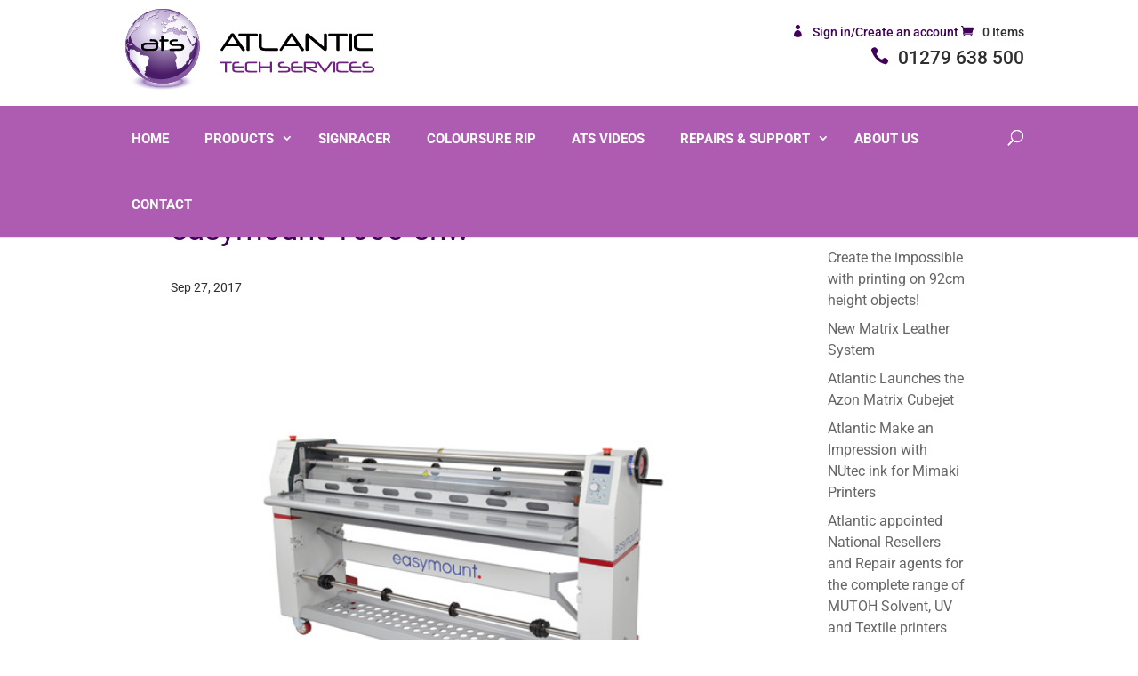

--- FILE ---
content_type: text/css
request_url: https://www.atlantic-tech.co.uk/wp-content/themes/atlantic-tls-theme/style.css
body_size: 7451
content:
/*
 Theme Name:   Atlantic TLS Theme
 Theme URI:    https://diviengine.com/
 Description:  Atlantic TLS Theme
 Author:       Divi Engine
 Author URI:   https://diviengine.com/
 Template:     Divi
 Version: 1.0.1
*/

/* GENERAL */
.ced_ocor_basket, .ced_ocor_atb {display: none !important;}
.woocommerce-orders-table .woocommerce-button.button.view {margin-right: 10px;}
.free-shipping #shipping_method li:nth-child(1), .free-shipping #shipping_method li:nth-child(2) {display: none !important;}
.shpping-one #shipping_method li:nth-child(2), .shpping-one #shipping_method li:nth-child(3) {display: none !important;}
.shpping-two #shipping_method li:nth-child(1), .shpping-two #shipping_method li:nth-child(3) {display: none !important;}


.single .ced_ocor_basket {display: none;}
.woocommerce-variation-add-to-cart a.added_to_cart.wc-forward {display: none;}
.wc_payment_methods li {list-style-type: none !important;}
h1, h2, h3, h4, h5, h6 {color: #2e2e2e;}
.background3 {background-image: url(<?php echo esc_url( home_url( '/' ) ); ?>/wp-content/uploads/2017/08/background-3.svg);background-size: cover;}
.background2 {background-image: url(<?php echo esc_url( home_url( '/' ) ); ?>/wp-content/uploads/2017/08/background-2.svg);background-size: cover;}
.background1 {background-image: url(<?php echo esc_url( home_url( '/' ) ); ?>/wp-content/uploads/2017/08/background-1.svg);background-size: cover;}
.container {max-width: 1080px;}
#footer-bottom {background-color: #43005b;padding: 27px 0 20px 0;    color: #fff;}
 .industry_image_overlay {
 opacity: 0;
 -webkit-transition: opacity 0.35s, -webkit-transform 0.35s;
 transition: opacity 0.35s, transform 0.35s;
 position: absolute;
 top: 0;
 background-color: rgba(0, 0, 0, 0.5);
 width: 100%;
 height: 100%;
 }
 .industry_image_overlay p {    position: absolute;
    transform: translate(-50%, -50%);
    left: 50%;
    top: 50%;
    color: #fff;}
    .modal-trigger img {width: 100%;{vertical-align: bottom;}{vertical-align: bottom;}vertical-align: bottom;vertical-align: bottom;}
.modal-trigger:hover .industry_image_overlay {opacity: 1;
-webkit-transform: scale(1);
transform: scale(1);}
.footer-widget li:before {display: none;}
.et_pb_gutters3 .footer-widget {margin: 0 5.5% 1.5% 0;}
#footer-widgets {padding: 4% 0 0;}
.et_non_fixed_nav.et_transparent_nav.et_show_nav #page-container, .et_fixed_nav.et_show_nav #page-container {padding-top: 150px !important;}
ul:not(.browser-default) li {list-style-type: disc;}
#main-footer {position: relative;}
h1 {color: #43005b;}
h4 {font-size: 1.9rem;line-height: 1.4;font-weight: 500;}
h3 {font-size: 2.92rem !important;}
p, .et_pb_text li, body {font-size: 18px;line-height: 1.5;font-weight: normal;color: #2e2e2e;}
body {font-weight: normal;}
.et_pb_bg_layout_dark p {color: #fff;}
.woocommerce .woocommerce-breadcrumb { font-size: 13px;}
.berocket_aapf_widget-wrapper ul li {list-style: none !important;}
.archive #et-main-area {margin-top: 40px;}
    /* HEADER */
.et_header_style_left .logo_container {position: relative;width: 80%;max-width: 1080px;margin: 0 auto;}
.logo-row {width: 70%; float: left;}
.shop-links {width: 50%;text-align: right;position: absolute;top: 24px;right: 0;}
.login-link::before {font-family: "ETmodules" !important;margin-right: 10px;content: "\e08a";}
.phone-number {-webkit-transition: all 0.5s;-moz-transition: all 0.5s;transition: all 0.5s;opacity: 1;margin-top: 0px;}
.logo_container img {    padding: 10px;width: 300px;-webkit-transition: all 1s;-moz-transition: all 1s; transition: all 1s;}
.phone-number::before {font-family: "ETmodules" !important;margin-right: 10px;content: "\e090";color: #43005b;}
.et_menu_container {width: 100%; max-width: 100%;}
#et-top-navigation {background: #43005b;background: -moz-linear-gradient(left, #43005b 1%, #c6426e 100%);background: -webkit-linear-gradient(left, #43005b 1%,#c6426e 100%);background: linear-gradient(to right, #43005b 1%,#c6426e 100%);width: 100%;padding: 0 !important;}
#top-menu-nav {width: 80%;max-width: 1080px;margin: 0 auto;float: none !important;height: 46px;position: relative;}
#top-menu-nav, #top-menu {float: right;}
#top-menu a {color: #fff;text-transform: uppercase;padding: 30px 20px !important;}
#et_top_search {position: absolute; top: 27px;right: 0;}
#top-menu {margin-right: 40px;}
.et_search_outer {top: 135px;}
.container.et_search_form_container {height: 50px !important;width: 80% !important;max-width: 1080px;}
.et-search-form input {color: #fff !important;border-bottom: 1px solid #fff !important;box-shadow:none !important}
span.et_close_search_field:after {color: #fff;}
.et-cart-info span:before {color: #43005b !important;}
#top-menu li {padding: 0 !important}
#top-menu li.mega-menu li > a {color: #2e2e2e;text-transform: capitalize;}
#top-menu li.current-menu-item.menu-item>a {color: #43005b !important;}
.et-fixed-header #top-menu li.current-menu-item.menu-item>a {color: #43005b !important;}
.et-fixed-header #top-menu li.mega-menu li.parent-category > a{color: #43005b !important;}
#top-menu li li a {padding: 2px 20px !important;}
#top-menu li.mega-menu li.parent-category > a {color: #43005b !important;padding-bottom: 14px !important;text-transform: uppercase;}
#top-menu li.mega-menu li.parent-category.finishing {float: right !important;margin-top: -65px;}
#top-menu .menu-item-has-children > a:first-child {padding-right: 30px !important;}
#top-menu .menu-item-has-children > a:first-child::after {top: 29px;right: 8px;}
body .et-fixed-header #top-menu li.mega-menu.current-menu-item>a {color: #fff !important;background-color: rgba(0, 0, 0, 0.10);}
#top-menu > li.mega-menu.current-menu-ancestor>a {color: #fff !important;background-color: rgba(0, 0, 0, 0.10);}
.mega-menu > .sub-menu {border-bottom: 4px solid #43005b !important;padding-bottom: 20px !important;}
#top-menu li.mega-menu li.featured-product > a {color: transparent;position: relative;height: 100%;width: 100%;display: flex;justify-content: center;align-items: center;opacity: 1;}
#top-menu li.mega-menu li.featured-product {background-color: #fff;position: absolute !important;bottom: 16px;height: 130px;background-repeat: no-repeat;background-size: contain;background-position: center;}
#top-menu li.mega-menu li.featured-product.one {background-image: url(<?php echo esc_url( home_url( '/' ) ); ?>wp-content/uploads/2019/07/nav-featured-product-mutoh-vj1624x.jpg);}
#top-menu li.mega-menu li.featured-product.second {background-image: url(<?php echo esc_url( home_url( '/' ) ); ?>wp-content/uploads/2018/10/nav-featured-product-ricoh-ri.jpg);}
#top-menu li.mega-menu li.featured-product.third {background-image: url(<?php echo esc_url( home_url( '/' ) ); ?>wp-content/uploads/2017/08/nav-featured-product-azon-matrix.jpg);}
#top-menu li.mega-menu li.featured-product.forth {background-image: url(<?php echo esc_url( home_url( '/' ) ); ?>wp-content/uploads/2017/08/nav-featured-product-azon-grande.jpg);}
.featured-product.second {left: 269px;}
.featured-product.third {left: 535px;}
.featured-product.forth {left: 800px;}
#menu-item-112 {position: absolute;bottom: 0;}
#menu-item-112.menu-item.menu-item-type-custom.menu-item-object-custom.menu-item-has-children.menu-item-112 > a {bottom: 165px;color: #43005b !important;text-transform: uppercase !important;padding-bottom: 14px !important;}
#post-1057 .material-icons {color:  #43005b;}
#top-menu li.mega-menu li.featured-product:hover > a {background-color: rgba(255, 255, 255, 0.9);color: #43005b;}
#top-menu li#menu-item-1065.current-menu-item>a, #top-menu li#menu-item-1084.current-menu-item>a, #top-menu li#menu-item-1066.current-menu-item>a, #top-menu li#menu-item-1111.current-menu-item>a {color: #fff !important;background-color: rgba(0, 0, 0, 0.10);}
.et-fixed-header .phone-number {opacity: 0;}
.et-fixed-header .logo_container img {width: 210px;}
.et-fixed-header .et_search_outer {top: 98px;}
.return-to-shop {display: none;}

/* ABOUT */
.et_pb_team_member_description h4 { font-size: 26px;font-weight: 300;}
.et_pb_team_member_description .et_pb_member_position { padding-bottom: 16px; color: #aaa; font-weight: 400; font-size: 16px; border-bottom: 1px solid #fff; margin-bottom: 40px;}
 .et_pb_team_member_description p {font-size: 18px; line-height: 1.4; font-weight: 300;}
.et_pb_team_member_image {text-align: left !important;}
/*FOOTER*/
.cta {text-align: center;width: 100%; background-color: transparent; padding: 16px 0;}
.cta a {color: #43005b;}
#main-footer {background-color: transparent !important;}
.main-footer-section {background-color: #69337c;}
/*SEARCH */
.et_search_outer {overflow: visible;}
.dgwt-wcas-search-wrapp.woocommerce {position: absolute;right: 40px;max-width: 720px;}
.dgwt-wcas-sf-wrapp input[type="search"].dgwt-wcas-search-input {background: rgba(0, 0, 0, 0) !important;border: none !important;border-radius: 0px !important;box-shadow:none !important;}
.dgwt-wcas-sf-wrapp {background: rgba(0, 0, 0, 0) !important;}
.dgwt-wcas-no-submit .dgwt-wcas-ico-loupe {display: none;}
.dgwt-wcas-sf-wrapp input[type="search"].dgwt-wcas-search-input:focus {background: rgba(0, 0, 0, 0) !important;}
.dgwt-wcas-no-submit .dgwt-wcas-sf-wrapp input[type="search"].dgwt-wcas-search-input {padding: 9px 11px 16px 25px !important;color: #fff !important;}

.dgwt-wcas-full-width .dgwt-wcas-details-wrapp , .dgwt-wcas-full-width .dgwt-wcas-suggestions-wrapp{border-radius: 0 !important;}
.dgwt-wcas-details-wrapp, .dgwt-wcas-suggestions-wrapp { border: none !important;-webkit-box-shadow: 0 2px 5px rgba(0, 0, 0, 0.1);-moz-box-shadow: 0 2px 5px rgba(0, 0, 0, 0.1);box-shadow: 0 2px 5px rgba(0, 0, 0, 0.1);border-bottom: 4px solid #43005b !important;}
.dgwt-wcas-preloader {top:-3px !important;}
span.et_close_search_field {top: 6px;}
input[type="search"].dgwt-wcas-search-input:focus::-webkit-input-placeholder {
    color: #fff !important;
    opacity: 1;
}
#et_search_icon:hover {color: #fff !important;}
.woocommerce a.button.alt:after, .woocommerce-page a.button.alt:after, .woocommerce button.button.alt:after, .woocommerce-page button.button.alt:after, .woocommerce input.button.alt:after, .woocommerce-page input.button.alt:after, .woocommerce #respond input#submit.alt:after, .woocommerce-page #respond input#submit.alt:after, .woocommerce #content input.button.alt:after, .woocommerce-page #content input.button.alt:after, .woocommerce a.button:after, .woocommerce-page a.button:after, .woocommerce button.button:after, .woocommerce-page button.button:after, .woocommerce input.button:after, .woocommerce-page input.button:after, .woocommerce #respond input#submit:after, .woocommerce-page #respond input#submit:after, .woocommerce #content input.button:after, .woocommerce-page #content input.button:after {display:none;}
.woocommerce a.button.alt:hover, .woocommerce-page a.button.alt:hover, .woocommerce button.button.alt:hover, .woocommerce-page button.button.alt:hover, .woocommerce input.button.alt:hover, .woocommerce-page input.button.alt:hover, .woocommerce #respond input#submit.alt:hover, .woocommerce-page #respond input#submit.alt:hover, .woocommerce #content input.button.alt:hover, .woocommerce-page #content input.button.alt:hover, .woocommerce a.button:hover, .woocommerce-page a.button:hover, .woocommerce button.button:hover, .woocommerce-page button.button:hover, .woocommerce input.button:hover, .woocommerce-page input.button:hover, .woocommerce #respond input#submit:hover, .woocommerce-page #respond input#submit:hover, .woocommerce #content input.button:hover, .woocommerce-page #content input.button:hover {padding: 0.3em 1em !important;}
/* CATEGORY PAGE */
#sidebar .et_pb_widget {font-size: 16px;}
#sidebar ul:not(.browser-default) li {    list-style-type: none;}

.type-post h2 {font-size: 2.5rem;}

.dropdown-content li>a, .dropdown-content li>span { color: #3f0058;font-weight: normal;}
.woocommerce-order-received #sidebar, .woocommerce-page #sidebar {display: none;}
.woocommerce-order-received #left-area, .woocommerce-page #left-area {width: 100%; padding-right: 0;}
.archive.woocommerce #main-content {background-color: #f7f7f7;padding-bottom: 60px;}
.woocommerce-products-header {position: absolute;top: 0;left: 0;text-align: center;width: 100%;}
h1.woocommerce-products-header__title {color: #43005b;font-size: 2rem;text-transform: capitalize;margin: 0;margin-top: 2rem;}
.et_shop_image {height: 222px;background-color: #ffffff;display: flex;justify-content: center;align-items: center;padding: 20px;border-bottom: 1px solid #e2e2e2;overflow: hidden;}

.archive.woocommerce ul.products li.product h2 {color: #43005b;font-size: 24px;padding: 20px;}
.archive.woocommerce ul.products li.product a {color: #2e2e2e; }
.archive.woocommerce ul.products li.product {background-color: #fff;-webkit-box-shadow: 0 2px 5px rgba(0, 0, 0, 0.1);-moz-box-shadow: 0 2px 5px rgba(0, 0, 0, 0.1);box-shadow: 0 2px 5px rgba(0, 0, 0, 0.1);}
.cat-actions {padding: 20px;border-top: 1px solid #e2e2e2;margin-top: 20px;position: absolute;width: 100%;bottom: 0;}
.archive.woocommerce ul.products li.product a.addtocartbutton {margin-top: 0px;border: none;padding: 0;text-transform: uppercase;color: #43005b;font-weight: normal;}
.archive.woocommerce ul.products li.product a.addtocartbutton:hover {color: #c6426e;background-color: transparent;}
.archive.woocommerce ul.products li.product .woocommerce-product-details__short-description {padding: 0px 20px;max-height: 190px;overflow-y: auto;}
.archive.woocommerce ul.products li.product .woocommerce-product-details__short-description p {font-size: 16px;}
.archive.woocommerce ul.products li.product .price {padding: 10px 20px 16px 0px;color: #43005b !important;}
.et_overlay:before {content: "\e07a";}
.berocket_aapf_widget_loading {background-color: transparent !important;}
.et-fixed-header #top-menu li.current-menu-ancestor.mega-menu>a, .et-fixed-header #top-menu li.current-menu-item.mega-menu>a {color: #fff !important;}


.et_overlay {border: none;}

.related.products li.product {    background-color: #fff;
    -webkit-box-shadow: 0 2px 5px rgba(0, 0, 0, 0.1);
    -moz-box-shadow: 0 2px 5px rgba(0, 0, 0, 0.1);
    box-shadow: 0 2px 5px rgba(0, 0, 0, 0.1);}
.product .related h2{    color: #43005b;
    font-size: 24px !important;
    padding: 20px !important;}
.related .woocommerce-product-details__short-description {    padding: 0px 20px;}
.woocommerce ul.products li.product .button { margin-top: 0em;}



/* PRODUCTS */
.summary .woocommerce-product-details__short-description {padding-bottom: 20px;}
.summary .product_title {font-size: 3rem;}
body.woocommerce div.product .woocommerce-tabs .panel, body.woocommerce #content-area div.product .woocommerce-tabs .panel.woocommerce-Tabs-panel--description {padding: 0;}
#submit {color: #fff !important;}
#commentform input[type="text"] {background-color: transparent !important;border-bottom: 1px solid;width: 98%;}
.woocommerce #review_form #respond textarea { margin-top: 50px; border-bottom: 1px solid #43005b;background-color: transparent !important;}
.cta-laminators .et_pb_module {margin-bottom: 0 !important;}
#left-area ul, .entry-content ul {padding: 0 0 0 1em;}
.woocommerce-Tabs-panel > h2 {display: none;}
.single-product #sidebar, #main-content .container:before {display: none;}
.single-product #left-area {width: 100%;padding-right: 0 !important;padding-top: 70px;}
.product_cat_printers.single-product #main-content .container {width: 100%;max-width: 100%;padding-top: 0;}
#left-area .product.type-product {padding-top: 30px;min-height: 600px;}
.single-product.woocommerce .woocommerce-breadcrumb {position: absolute;top: -10px;z-index: 10;}
.single-product.woocommerce.product_cat_printers .woocommerce-breadcrumb {
    width: 100%;
    max-width: 1080px;
    left: 50%;
    transform: translateX(-50%);
}
nav {background-color: inherit; box-shadow: none !important;width: inherit;}
.select-archive-field {width: 70%;}
.berocket_aapf_widget-title{    position: absolute;top: -10px;margin: 0;font-size: 14px !important;color: #43005b;padding-left: 14px;}
.select-archive-field .widget.widget_berocket_aapf {width: 45%; margin-right: 5%;float: left;}
.select-archive-field.right {float: right;}
.orderby {background-color: transparent;}
.dropdown-content {padding-left: 0px !important;}
.select-dropdown {margin-bottom: 0 !important;}
.woocommerce-result-count {display: none;}
.single-product #main-content {padding-top: 0;}
.woocommerce div.product .woocommerce-tabs ul.tabs li {border: none !important;}
body.woocommerce div.product .woocommerce-tabs ul.tabs li.active a, body.woocommerce #content-area div.product .woocommerce-tabs ul.tabs li.active a {
    border-bottom: 2px solid #43005b;
    color: #43005b !important;
}
body.woocommerce div.product .woocommerce-tabs ul.tabs li a, body.woocommerce #content-area div.product .woocommerce-tabs ul.tabs li a {
    line-height: 3;
    background-color: #fff;
}
body.woocommerce .woocommerce-tabs {border: none;    -webkit-box-shadow: 0 2px 2px 0 rgba(0,0,0,0.14), 0 1px 5px 0 rgba(0,0,0,0.12), 0 3px 1px -2px rgba(0,0,0,0.2);
    box-shadow: 0 2px 2px 0 rgba(0,0,0,0.14), 0 1px 5px 0 rgba(0,0,0,0.12), 0 3px 1px -2px rgba(0,0,0,0.2);
}
.demo-cta-buttons .et_pb_button {width: 100%;background-color:#43005b; border: none; color: #fff !important;text-align: center;padding: 10px !important;}
.demo-cta-buttons .et_pb_button:hover {background-color:#69337c;border: none;padding: 10px !important;}

#pa_option{display: none !important;}

#mini-cart{position: absolute;right: 0px;display: none;top: 19px;z-index: 99999999999999999999;}
#mini-cart.active {display: block;}
#mini-cart.active-always {display: block !important;}
.woocommerce table.cart img, .woocommerce #content table.cart img, .woocommerce-page table.cart img, .woocommerce-page #content table.cart img {
width: auto !important;
}
.basket-counter hr {border: none; height: 1px; background-color:#43005b; }
.woocommerce-mini-cart-item.mini_cart_item {position: relative;border-bottom: 1px solid rgba(67, 0, 91, 0.17);padding: 20px 0 !important;}
.woocommerce-mini-cart-item.mini_cart_item img {width: 70px !important;float: left !important;}
.woocommerce-mini-cart.cart_list.product_list_widget {width: 100%;position: relative;max-height: 400px;overflow-y: auto;border-bottom: 1px solid #43005b;margin-bottom: 26px;}
.woocommerce-mini-cart__buttons.buttons {width: 100%;}
.remove-mini-cart {position: absolute;bottom: 4px;right: 0;}
.woocommerce-mini-cart__buttons {margin-top: 26px;}
.woocommerce-mini-cart__buttons .button.wc-forward {background-color: transparent !important; color: #43005b !important;padding: 0 !important;}
.woocommerce-mini-cart__buttons .button.checkout.wc-forward {padding-left: 30px !important; }
.woocommerce-mini-cart__buttons .button.wc-forward:hover {background-color: transparent !important; color: #c6426e !important;padding: 0 !important;}
.woocommerce-mini-cart__buttons .button.checkout.wc-forward:hover {padding-left: 30px !important; }
#mini-cart{max-width: 360px;}

/******

*/

.woocommerce .quantity .plus,
.woocommerce-page .quantity .plus,
.woocommerce #content .quantity .plus,
.woocommerce-page #content .quantity .plus,
.woocommerce .quantity .minus,
.woocommerce-page .quantity .minus,
.woocommerce #content .quantity .minus,
.woocommerce-page #content .quantity .minus {
	width: 30px !important;
	height: 24px!important;
	border: 1px solid #bcc8c9 !important;
	border-top-left-radius: 0 !important;
	border-bottom-left-radius: 0 !important;
	color: #bcc8c9 !important;
	background: #fff !important;
	-webkit-box-shadow: none !important;
	-moz-box-shadow: none !important;
	box-shadow: none !important;
	text-shadow: none !important;
	font-size: 20px !important;
	font-weight: 300!important;
	text-decoration: none!important;
}

#content .quantity,
.quantity,
.woocommerce-page #content .quantity,
.woocommerce-page .quantity {
	width: 100px;
	margin: 0;
}

div.product form.cart .variations td {
	max-width: none !important;
	padding: 0 20px 20px 0 !important;
	line-height: 1.3em;
}

div.product form.cart .variations td:last-child {
	padding-right: 0 !important;
}

ul.cart_list li,
ul.product_list_widget li,
.woocommerce-page ul.cart_list li,
.woocommerce-page ul.product_list_widget li {
	padding: 6px 0;
}
.woocommerce div.product .woocommerce-tabs ul.tabs::before {display: none !important;}
/*

******/

/* bookdemo */
button.et_pb_button {color: #fff;cursor: pointer;overflow: hidden !important;}
.bookdemo__overlay, .finance__overlay  {z-index: 999999;position: fixed;top: 0;left: 0;right: 0;bottom: 0;background: #000;display: none !important;o,: 0.5;}
/* display the bookdemo overlay when the input[type=radio] is checked */
.bookdemo__overlay.active, .finance__overlay.active {opacity: 0.5;animation: fade-in .4s;display: block !important;}
@keyframes scoot-up {0% {margin-top: 80px;}100% {margin-top: 50px;}}
.bookdemo, .finance {max-height: 90vh;overflow-y: auto;height: auto;width: 100%;padding: 4em;background: #fff;text-align: left;box-shadow: 0px 0px 38px rgba(0, 0, 0, 0.2);position: fixed;display: none !important;opacity: 0;max-width: 1080px;margin-top: 0px !important;top: 70%;left: 50%;transform: translate(-50%, -50%);height: 80%;display: flex;justify-content: center;align-items: center;-webkit-box-shadow: 0 8px 10px 1px rgba(0,0,0,0.14), 0 3px 14px 2px rgba(0,0,0,0.12), 0 5px 5px -3px rgba(0,0,0,0.3);box-shadow: 0 8px 10px 1px rgba(0,0,0,0.14), 0 3px 14px 2px rgba(0,0,0,0.12), 0 5px 5px -3px rgba(0,0,0,0.3);border-radius: 3px;}
.particles-desktop.bookdemo .et_pb_button, .particles-desktop.finance .et_pb_button {padding: 0.8em 1.5em !important;}
.bookdemo.active, .finance.active {z-index: 9999999;animation: scoot-up .2s;animation-timing-function: ease-out;transform-origin: 50% 0px;display: block !important;opacity: 1;}
.bookdemo__close, .finance__close {position: absolute;top: 40px;right: 20px;}
.bookdemo__overlay-close, .finance__overlay-close {height: 100%;width: 100%;position: absolute;left: 0;top: 0;}
/* the input[type=radio] that's toggled when the label is clicked */
.bookdemo__state, .finance__state {display: none;}
.bookdemo span, .finance span  {position: absolute;right: 15px;top: 16px;width: 28px;height: 28px;z-index: 99999999999999999999999999;cursor: pointer;}
.bookdemo::after, .finance::after {font-family: 'ETmodules';content: "\51";color: #43005b;font-size: 28px;position: absolute;right: 16px;top: 16px;cursor: pointer;}
span.nf-form-title {display: none;}
.nf-before-form-content {display: none;}
input[type="button"] {    background-color: #43005b;border: none;  color: #fff !important;text-align: center;padding: 10px 20px !important;float: right;font-size: 16px;}
input:focus {border-color: #43005b !important;}
.modal-content h4 {font-size: 36px; font-weight: 300;}
#main-header {    z-index: 999;}
/* RICOH l4100 */
.et_pb_equal_columns .et_pb_text {height: 100%;}
.et_pb_equal_columns .et_pb_text .et_pb_text_inner {    width: 80%;
  /* justify-content: center; align-items: center; display: flex; height: 100%; */
}
.fourgen5 {position: absolute;top: 10%; left: 10%;}
.fourgen5 .four {width: 40px;float: left;font-size: 70px;position: absolute;left: -50px;top: -22px;font-weight: 300;color: #43005b;}
.genfive { font-size: 20px;  width: 60%;color: #43005b;}
.colourgamitninety {position: absolute;bottom: 10%;right: 0;width: 400px;}
.ninety {font-size: 80px;position: absolute;top: -110px;font-weight: 300;color: #43005b;}
.colourgamit {width: 60%;font-size: 20px;width: 60%;color: #43005b;}
.purple-txt p {color: #43005b; font-size: 26px;}
#specification p {font-weight: 300;}
.dts2 {text-align: center;}
.dts2 svg {width: 80%;max-width: 300px;}
.dts2 svg path {fill: #7e1e63;}
#main-footer ul li {list-style: none !important;}
/* LOGIN REGISTER PAGE */
#customer_login {padding: 140px 0;}
.page-id-39 #main-content {background-color: #efefee;padding: 60px;}
.page-id-39 #main-content, #customer_login, .page-id-39.woocommerce-lost-password .woocommerce {display: flex;justify-content: center;align-items: center;/* width: 450px; */}
.logged-in.page-id-39 #main-content {display: block;}
.woocommerce form.login, .woocommerce form.register {border: none;padding: 0px;}
 #customer_login .u-column1,  #customer_login .u-column2, .lost_reset_password {background-color: #fff;max-width: 600px;padding: 48px 40px 36px;-webkit-box-shadow: 0 2px 2px 0 rgba(0,0,0,0.14), 0 3px 1px -2px rgba(0,0,0,0.12), 0 1px 5px 0 rgba(0,0,0,0.2);box-shadow: 0 2px 2px 0 rgba(0,0,0,0.14), 0 3px 1px -2px rgba(0,0,0,0.12), 0 1px 5px 0 rgba(0,0,0,0.2);}
#customer_login .u-column2 h2, .login-title {padding-bottom: 0;margin-bottom: 0;font-size: 2.5rem;}
.grey-txt {font-size: 14px;}
#logo-login {width: 130px;}
.woocommerce form .form-row input.input-text  {border-radius: 0px;border-color: #e2e2e2;}
.woocommerce-form__input.woocommerce-form__input-checkbox {    position: absolute;left: 3px;top: 23px;width: 130px;z-index: 10;cursor: pointer;}
.woocommerce form .form-row input.input-text:focus {border-bottom: 2px solid #43005b !important;}
.lost-password {float: right;  width: 100%;text-align: right;}
[type="checkbox"]:checked+label:before {border-right: 2px solid #43005b;border-bottom: 2px solid #43005b;}
.submit.woocommerce-Button.button {margin-left: 10px;}
a.et_pb_button, input.button, a.button, button.single_add_to_cart_button.button {color: #fff !important;}
.account-background {display: none !important;position: absolute;left: 0;top: 0;width: 100%;bottom: 0;}
.account-background svg {height: 100%;width: 100%;}
.page-id-39 .account-background {display: block !important;}
.woocommerce-order-received .account-background {display: block !important;}
.woocommerce-account #main-content .container {padding-top: 0px;}
.text-svg svg {width: 100px;}
.texpro-platens {margin-left: 20% !important; margin-top: 16% !important;}
.texpro-thickness {margin-top: 10% !important;}
.shop-cart span, .login-link {font-size: 14px;}
.et_pb_accordion .et_pb_toggle {
    border: none;
    -webkit-box-shadow: 0 2px 2px 0 rgba(0,0,0,0.14), 0 1px 5px 0 rgba(0,0,0,0.12), 0 3px 1px -2px rgba(0,0,0,0.2);
    box-shadow: 0 2px 2px 0 rgba(0,0,0,0.14), 0 1px 5px 0 rgba(0,0,0,0.12), 0 3px 1px -2px rgba(0,0,0,0.2);
    border-top: 1px solid #ddd;
    border-right: 1px solid #ddd;
    border-left: 1px solid #ddd;
    margin: .5rem 0 1rem 0;
    background-color: transparent !important;
    background-color: #fff !important;
    border-radius: 3px;
}
/* ACCOUNT PAGE */
.woocommerce-account .entry-content > .woocommerce {width: 80%;max-width: 1080px;margin: 0 auto;}
.account-links h4 {text-align: center;font-size: 24px;}
.account-navigation .et_pb_code {text-align: center;}
.account-navigation svg {width: 80%;max-width: 400px;}
.woocommerce-Message--info.woocommerce-info {    background-color: #fff !important;-webkit-transition: -webkit-box-shadow .25s !important;transition: -webkit-box-shadow .25s !important;transition: box-shadow .25s !important;transition: box-shadow .25s, -webkit-box-shadow .25s !important;border-radius: 2px !important;    -webkit-box-shadow: 0 2px 2px 0 rgba(0,0,0,0.14), 0 1px 5px 0 rgba(0,0,0,0.12), 0 3px 1px -2px rgba(0,0,0,0.2) !important;box-shadow: 0 2px 2px 0 rgba(0,0,0,0.14), 0 1px 5px 0 rgba(0,0,0,0.12), 0 3px 1px -2px rgba(0,0,0,0.2) !important;color: #2e2e2e !important;}
.woocommerce-account .woocommerce-MyAccount-content {width: 100%;}
.woocommerce-message a {color: #fff;float: right;background-color: #c5416e;padding: 16px;border-radius: 3px;}
/* Account Dash */
.account-dash-welcome-heading {text-align: center;}
.recent-orders h2 {display: none;}
.et_pb_column_1_3 h5 {font-size: 1.64rem;line-height: 1.4;}
/* MATRIX */
.background3 .et_pb_equal_columns .et_pb_image, .background2 .et_pb_equal_columns .et_pb_image {bottom: 0; position: absolute;}
.background3 .et_pb_equal_columns h3 {  font-size: 2rem !important; color: #43005b;margin-bottom: 0;}
.et_pb_toggle h5.et_pb_toggle_title { font-size: 1.3rem; color: #43005b !important;}
.et_pb_toggle_open { padding-bottom: 40px;}
.et_pb_toggle_title:before {color: #43005b !important;}




.et_pb_pricing_table {
    border: none;
    -webkit-box-shadow: 0 2px 2px 0 rgba(0,0,0,0.14), 0 1px 5px 0 rgba(0,0,0,0.12), 0 3px 1px -2px rgba(0,0,0,0.2);
    box-shadow: 0 2px 2px 0 rgba(0,0,0,0.14), 0 1px 5px 0 rgba(0,0,0,0.12), 0 3px 1px -2px rgba(0,0,0,0.2);
    border-top: 1px solid #ddd;
    border-right: 1px solid #ddd;
    border-left: 1px solid #ddd;
    background-color: transparent !important;
    background-color: #fff !important;
    border-radius: 3px;
    margin-left: 1%;
    width: 32% !important;

    }

.et_pb_pricing_content_top {display: none;}

.et_pb_pricing_heading h2{
    padding-bottom: 5px;
    color: #43005b;
    font-size: 30px;
    font-weight: 300;
    margin: 0;
    padding: 0;
    position: absolute;
    top: 50%;
    left: 50%;
    transform: translate(-50%, -50%);
    width: 80%;
    }

.et_pb_pricing_heading {background-color: transparent;border-bottom: 1px solid #e2e2e2;padding: 0 40px;  min-height: 100px;}

.et_pb_pricing li {list-style-type: none !important;}
 .et_pb_pricing li::before {font-family: ETmodules!important;content: "\4e";position: absolute;left: -15px;font-weight: 800;
    color: #43005b;}
 li.et_pb_not_available::before {font-family: ETmodules !important;    content: "\4d";color: #ccc;}


/*HOME */
.full-height .et_pb_slides, .full-height .et_pb_slide {min-height: calc(100vh - 200px);}
.card .card-action a:not(.btn):not(.btn-large):not(.btn-large):not(.btn-floating) {color: #43005b;}
.card .card-action a:not(.btn):not(.btn-large):not(.btn-large):not(.btn-floating):hover {color: #c6426e;}
.card .card-reveal .card-title {padding-bottom: 10px;color: #43005b !important;}
#scrolldown {position: absolute;width: 100%;margin-top: -140px;background-color: transparent;}
@-webkit-keyframes ani-mouse {0% {opacity: 1;top: 29%;}15% {opacity: 1;top: 50%;}50% {opacity: 0;top: 50%;}100% {opacity: 0;top: 29%;}}
@-moz-keyframes ani-mouse {0% {opacity: 1;top: 29%;}15% {opacity: 1;top: 50%;}50% {opacity: 0;top: 50%;}100% {opacity: 0;top: 29%;}}
@keyframes ani-mouse {0% {opacity: 1;top: 29%;}15% {opacity: 1;top: 50%;}50% {opacity: 0;top: 50%;}100% {opacity: 0;top: 29%;}}
.scroll-btn {display: block;position: absolute;left: 0;right: 0;text-align: center;}
.scroll-btn > * {display: inline-block;font-size: 14px;color: #43005b;width: 100%;}
.scroll-btn > *:hover,.scroll-btn > *:focus,.scroll-btn > *.active {color: #43005b;}
.scroll-btn > *:hover,.scroll-btn > *:focus,.scroll-btn > *:active,.scroll-btn > *.active {opacity: 0.8;filter: alpha(opacity=80);}
.scroll-btn .mouse {position: relative;display: block;width: 35px;height: 55px;margin: 0 auto 0px;-webkit-box-sizing: border-box;-moz-box-sizing: border-box;box-sizing: border-box;border: 3px solid #43005b;border-radius: 23px;}
.scroll-btn .mouse > * {position: absolute;display: block;top: 29%;left: 50%;width: 8px;height: 8px;margin: -4px 0 0 -4px;background: #43005b;border-radius: 50%;-webkit-animation: ani-mouse 2.5s linear infinite;-moz-animation: ani-mouse 2.5s linear infinite;animation: ani-mouse 2.5s linear infinite;}
.et_pb_newsletter_description h2 {font-size: 30px;}
.et_pb_newsletter_description, .et_pb_newsletter_form {width: 100%;padding: 0 !important;}
.et_pb_newsletter_form p {float: left;margin-right: 5.5%;width: 20.875%;}
.et_pb_newsletter_form p:last-of-type {margin-right: 0px;}
.et_pb_newsletter_form p input[type="text"] {border-bottom: 1px solid #fff !important;border-radius: 0px !important;}
.et_pb_newsletter_form p input[type="text"]:focus {border-bottom: 2px solid #fff !important;}
.et_pb_newsletter_button {margin-top: 30px;}
.mobile-menu {display: none;position: fixed;}
body{overflow-x:hidden}
ul.products li.product .woocommerce-Price-amount.amount {    color: #43005b !important;
    font-size: 18px !important;
    padding: 10px 20px !important;}
    [type="radio"]:checked+label:after, [type="radio"].with-gap:checked+label:after {
        background-color: #43005b;
    }
    [type="radio"]:checked+label:after, [type="radio"].with-gap:checked+label:before, [type="radio"].with-gap:checked+label:after {
    border: 2px solid #43005b;
}
body.et_pb_button_helper_class .et_pb_button, .woocommerce.et_pb_button_helper_class a.button.alt, .woocommerce-page.et_pb_button_helper_class a.button.alt, .woocommerce.et_pb_button_helper_class button.button.alt, .woocommerce-page.et_pb_button_helper_class button.button.alt, .woocommerce.et_pb_button_helper_class input.button.alt, .woocommerce-page.et_pb_button_helper_class input.button.alt, .woocommerce.et_pb_button_helper_class #respond input#submit.alt, .woocommerce-page.et_pb_button_helper_class #respond input#submit.alt, .woocommerce.et_pb_button_helper_class #content input.button.alt, .woocommerce-page.et_pb_button_helper_class #content input.button.alt, .woocommerce.et_pb_button_helper_class a.button, .woocommerce-page.et_pb_button_helper_class a.button, .woocommerce.et_pb_button_helper_class button.button, .woocommerce-page.et_pb_button_helper_class button.button, .woocommerce.et_pb_button_helper_class input.button, .woocommerce-page.et_pb_button_helper_class input.button, .woocommerce.et_pb_button_helper_class #respond input#submit, .woocommerce-page.et_pb_button_helper_class #respond input#submit, .woocommerce.et_pb_button_helper_class #content input.button, .woocommerce-page.et_pb_button_helper_class #content input.button {color:#fff;}
/************************** RESPONSIVE **************************/
input.select-dropdown {
    -webkit-user-select:none;
    -moz-user-select:none;
    -ms-user-select:none;
    -o-user-select:none;
    user-select:none;
}

  @media (max-width:1130px) and (min-width:980px) {
.card-action a {font-size: 14px;}

}
@media (max-width:980px) and (min-width:560px) {
.cta h4 {    font-size: 22px;}
}
  @media (max-width:1130px) and (min-width:560px) {
    .archive.woocommerce ul.products li.product .woocommerce-product-details__short-description p {
        font-size: 14px;
    }
    .archive.woocommerce ul.products li.product h2 {
        font-size: 16px;
    }
}
@media all and (max-width: 1160px) {
  .et_pb_column .et_pb_pricing_table {
    width: 100%!important;
    margin: 0 0 30px!important;
}
}

@media all and (max-width: 980px) {

  .woocommerce-breadcrumb {display: none;}
  .full-height .et_pb_slides, .full-height .et_pb_slide { min-height: calc(100vh);}
nav.mobile-menu {    -webkit-box-shadow: 0 2px 2px 0 rgba(0,0,0,0.14), 0 1px 5px 0 rgba(0,0,0,0.12), 0 3px 1px -2px rgba(0,0,0,0.2) !important;box-shadow: 0 2px 2px 0 rgba(0,0,0,0.14), 0 1px 5px 0 rgba(0,0,0,0.12), 0 3px 1px -2px rgba(0,0,0,0.2) !important;}
.mobile-menu {display: block;}
#mobile-logo {width: 160px;padding: 10px;}
.logo_container, #et_mobile_nav_menu, #Fond_blanc {display: none;}
#et-top-navigation {background: #fff !important;}
.mobile-menu i.material-icons {color: #43005b;}
#top-menu-nav {position: fixed;width: 65px;right: 0;z-index: 9999999999999999999999;background-color: transparent;}
#et_search_icon:before {color: #43005b;}
.et_search_outer {top: 63px;}
.container.et_search_form_container.et_pb_search_visible {background: #43005b;background: -moz-linear-gradient(left, #43005b 1%, #c6426e 100%);background: -webkit-linear-gradient(left, #43005b 1%,#c6426e 100%);background: linear-gradient(to right, #43005b 1%,#c6426e 100%);}
#et_search_icon:before {top: 0px;}
.dgwt-wcas-no-submit .dgwt-wcas-sf-wrapp input[type="search"].dgwt-wcas-search-input {padding: 6px 13px 16px 62px !important;color: #fff !important;}
.container.et_search_form_container {width: 100% !important; }
span.et_close_search_field {top: 0px;right: 10px;}
.et_non_fixed_nav.et_transparent_nav.et_show_nav #page-container, .et_fixed_nav.et_show_nav #page-container {padding-top: 0px !important;}
.postid-40 .et_pb_section.et_pb_section_3 {background-position: left;}
#mobile-demo #top-menu {display: block !important;}
.side-nav li>a {border-bottom: 1px solid #e5e5e5;}
.side-nav .menu-item-has-children > a { background-color: transparent; position: relative; }
.side-nav .menu-item-has-children > a:after { font-family: 'ETmodules'; text-align: center; speak: none; font-weight: normal; font-variant: normal; text-transform: none; -webkit-font-smoothing: antialiased; position: absolute; }
.side-nav .menu-item-has-children > a:after {font-size: 26px;content: '\33';top: 0px;right: 5px;color: #43005b;transition: all 0.3s ease-in-out;}
.side-nav .menu-item-has-children.visible > a:after { -ms-transform: rotate(180deg); /* IE 9 */-webkit-transform: rotate(180deg); /* Chrome, Safari, Opera */transform: rotate(180deg); }
.side-nav ul.sub-menu { display: none !important; visibility: hidden !important;  transition: all 1.5s ease-in-out;}
.side-nav .visible > ul.sub-menu { display: block !important; visibility: visible !important; }
.mega-menu .sub-menu { border-bottom: 2px solid #43005b !important; padding-bottom: 0 !important; background-color: #f4f4f4; border-top: 2px solid #43005b !important;}
.mega-menu .sub-menu .sub-menu {background-color: #d0d0d0;border: none !important;}
.et_pb_newsletter_description, .et_pb_newsletter_form {width: 100% !important;}
nav, nav .nav-wrapper i, nav a.button-collapse, nav a.button-collapse i {height: 64px;line-height: 64px;}
.side-nav {width: 80%;}
/*#left-area .product.type-product {width: 48%!important;margin: 1%!important;}*/
.archive #et-main-area {margin-top: 10px;}
.demo-cta-buttons .et_pb_column .et_pb_module {margin-bottom: 0 !important;}
.et_pb_equal_columns .et_pb_text .et_pb_text_inner {display: block;width: 100%;}
.et_pb_equal_columns.et_pb_gutters1 .et_pb_text, .et_pb_gutters1 .et_pb_code {width: 80%; max-width: 1080px; margin: 0 auto !important;}
.hide-mobile {display: none;}
.woocommerce-page ul.products li.product:nth-child(3n+1) {clear: none;}
/*.woocommerce-page ul.products li.product:nth-child(2n+1) {clear: left;}*/
.background3 .et_pb_equal_columns .et_pb_image, .background2 .et_pb_equal_columns .et_pb_image {position: relative;}
.page-id-39 #main-content, #customer_login, .page-id-39.woocommerce-lost-password .woocommerce {padding: 0;}
.woocommerce-account .entry-content > .woocommerce {width: 100%;}
.dgwt-wcas-suggestions-wrapp {width: 100% !important;top: 50px;}
.dgwt-wcas-search-wrapp.woocommerce {right: 0;}
.mobile-cart {position: absolute;right: 16px;}
.et-cart-info span:before {font-size: 16px;}
}
.reset_variations {display: none !important;}

@media all and (max-width: 920px) {
.row .col {width: 100% !important;}
}

@media all and (max-width: 680px) {
.et_pb_newsletter_form p {width: 100%; margin: 0;}
.cta h4 {font-size: 1.6rem;}
}

@media all and (max-width: 767px) {
.footer-widget .widget_nav_menu, #footer-bottom .left, #footer-bottom .right {width: 100%; text-align: center;}
.select-archive-field .widget.widget_berocket_aapf {
    width: 100%;
    margin-right: 5%;
    float: left;
    position: relative;
}
.woocommerce .woocommerce-ordering, .woocommerce-page .woocommerce-ordering {
    float: right;
    width: 100%;
}
.select-archive-field {
    width: 100%;
}
}

@media all and (max-width: 560px) {
#left-area .product.type-product {width: 100%!important;margin: 3% 1%!important;}
.side-nav li>a {font-size: 12px;}
}

@media all and (max-width: 420px) {
  #mobile-logo {width: 120px;margin-top: 8px;}
}

@media all and (max-width: 330px) {
#top-menu-nav {display: none;}
.mobile-cart { right: -46px;}
}



/* min height */
@media all and (max-height: 600px) {
.scroll-btn {display: none;}
}

@media only screen and (max-width: 992px){

table.responsive-table tbody {
    display: block;
    width: auto;
    position: relative;
    overflow-x: inherit;
    white-space: inherit;
}
}


--- FILE ---
content_type: image/svg+xml
request_url: https://www.atlantic-tech.co.uk//wp-content/uploads/2017/08/ats-logo-landscape.svg
body_size: 28775
content:
<?xml version="1.0" encoding="utf-8"?>
<!-- Generator: Adobe Illustrator 21.1.0, SVG Export Plug-In . SVG Version: 6.00 Build 0)  -->
<svg version="1.1" id="Calque_2" xmlns="http://www.w3.org/2000/svg" xmlns:xlink="http://www.w3.org/1999/xlink" x="0px" y="0px"
	 viewBox="0 0 926.3 303.8" style="enable-background:new 0 0 926.3 303.8;" xml:space="preserve">
<path d="M445.1,151.1c0,1.6-0.5,3-1.6,4.1c-1.1,1.1-2.4,1.6-4.1,1.6c-2.3,0-4.1-1.1-5.5-3.2l-10.4-15.1H374l-10.4,15.1
	c-1.1,1.7-2.3,2.5-3.6,2.5c-1.3,0-2.6-0.4-3.7-1.3c-1.3-0.9-2-2-2-3.2c0-0.4,0.1-0.7,0.3-1.1L391.6,94c1.5-2.3,4.1-3.5,7.8-3.5
	c2.7,0,4.6,0.8,5.5,2.3c0.1,0.1,0.1,0.3,0.2,0.4c0.1,0.2,0.2,0.4,0.4,0.7l39.3,55.6C445,149.8,445.1,150.4,445.1,151.1z
	 M416.6,128.9l-17.8-26.2l-17.9,26.2H416.6z"/>
<path d="M492.8,96.7c0,2.8-1.4,4.2-4.1,4.2h-26v50.6c0,2.8-1.4,4.2-4.1,4.2c-2.8,0-4.5-0.1-5.1-0.3c-1.7-0.5-2.5-1.8-2.5-3.9v-50.5
	h-25.8c-2.8,0-4.2-1.4-4.2-4.2c0-1.9,0.2-3.2,0.6-3.9c0.6-1,1.7-1.5,3.5-1.5h63.6C491.4,91.3,492.8,93.1,492.8,96.7z"/>
<path d="M568.8,151.4c0,2.8-1.4,4.2-4.1,4.2h-37.6c-8.8,0-15.5-0.8-20.1-2.3c-7.4-2.6-11.1-7.4-11.1-14.6V95.4
	c0-2.7,1.4-4.1,4.1-4.1c2.6,0,4.3,0.1,5.1,0.3c1.7,0.5,2.5,1.8,2.5,3.8v43.2c0,3.3,2.7,5.5,8.1,6.6c2,0.5,6,0.7,12,0.7h37
	C567.4,145.9,568.8,147.7,568.8,151.4z"/>
<path d="M664.7,151.1c0,1.6-0.5,3-1.6,4.1c-1.1,1.1-2.4,1.6-4.1,1.6c-2.3,0-4.1-1.1-5.5-3.2l-10.4-15.1h-49.4l-10.4,15.1
	c-1.1,1.7-2.3,2.5-3.6,2.5c-1.3,0-2.6-0.4-3.7-1.3c-1.3-0.9-2-2-2-3.2c0-0.4,0.1-0.7,0.3-1.1L611.2,94c1.5-2.3,4.1-3.5,7.8-3.5
	c2.7,0,4.6,0.8,5.5,2.3c0.1,0.1,0.2,0.3,0.2,0.4c0.1,0.2,0.2,0.4,0.4,0.7l39.3,55.6C664.6,149.8,664.7,150.4,664.7,151.1z
	 M636.2,128.9l-17.8-26.2l-17.9,26.2H636.2z"/>
<path d="M749.9,148.7c0,4.9-2.1,7.3-6.4,7.3c-2,0-4.2-1-6.7-3.1L682,106.4v44.9c0,2.1-0.8,3.4-2.5,3.9c-0.9,0.2-2.6,0.3-5.1,0.3
	c-2.7,0-4.1-1.4-4.1-4.2V97.8c0-4.6,2-7,6-7c2.5,0,5.1,1.1,7.8,3.4l54.1,46V95.4c0-2,0.8-3.3,2.5-3.9c0.9-0.1,2.6-0.2,5-0.2
	c2.8,0,4.1,1.4,4.1,4.1V148.7z"/>
<path d="M826.9,96.7c0,2.8-1.4,4.2-4.1,4.2h-26v50.6c0,2.8-1.4,4.2-4.1,4.2c-2.8,0-4.5-0.1-5.1-0.3c-1.7-0.5-2.5-1.8-2.5-3.9v-50.5
	h-25.8c-2.8,0-4.2-1.4-4.2-4.2c0-1.9,0.2-3.2,0.6-3.9c0.6-1,1.7-1.5,3.5-1.5h63.6C825.5,91.3,826.9,93.1,826.9,96.7z"/>
<path d="M843.5,151.4c0,2.8-1.4,4.2-4.1,4.2c-2.5,0-4.2-0.1-5.1-0.3c-1.7-0.5-2.5-1.8-2.5-3.9v-56c0-2.1,0.8-3.4,2.5-3.9
	c0.4-0.1,1-0.1,1.8-0.2c0.8,0,1.9-0.1,3.3-0.1c2.7,0,4.1,1.4,4.1,4.1V151.4z"/>
<path d="M923,96.7c0,2.8-1.4,4.2-4.1,4.2h-41.8c-10.1,0-15.2,2-15.2,6.1v31.8c0,4.8,5.6,7.2,16.8,7.2h39.9c2.8,0,4.3,1.6,4.3,4.8
	c0,3.2-1.4,4.9-4.3,4.9h-39.9c-5.4,0-9.3-0.2-11.6-0.7c-2.5-0.5-5.2-1.4-8-2.9c-3.1-1.6-5.3-3.3-6.6-5.2c-1.5-2-2.3-4.7-2.3-8v-32
	c0-4,1.8-7.5,5.5-10.3c3.1-2.4,6.9-4,11.3-4.7c1.1-0.2,2.5-0.3,4.1-0.4c1.6-0.1,3.5-0.2,5.8-0.2h42C921.7,91.3,923,93.1,923,96.7z"
	/>
<path style="fill:#702283;" d="M396.4,199.2c0,1.7-0.8,2.6-2.5,2.6h-16.1V233c0,1.7-0.8,2.6-2.5,2.6c-1.7,0-2.8-0.1-3.2-0.2
	c-1-0.3-1.5-1.1-1.5-2.4v-31.2h-15.9c-1.7,0-2.6-0.9-2.6-2.6c0-1.2,0.1-2,0.4-2.4c0.3-0.6,1.1-0.9,2.2-0.9h39.2
	C395.5,195.9,396.4,197,396.4,199.2z"/>
<path style="fill:#702283;" d="M442.9,215.7c0,2.1-0.9,3.2-2.7,3.2h-34.8v6.5c0,2.8,3.1,4.2,9.3,4.2h25.5c1.7,0,2.5,0.9,2.5,2.6
	c0,2.3-0.8,3.4-2.5,3.4h-25.9c-3.9,0-7.3-0.7-10.4-2c-3.9-1.8-5.8-4.4-5.8-7.9V206c0-1.9,0.6-3.6,1.9-5.1c2.8-3.3,7.7-5,14.9-5h7.1
	c1.7,0,2.5,1.1,2.5,3.3c0,1.7-0.8,2.6-2.5,2.6h-1h-0.7H420c-0.2,0-0.3,0-0.4,0c-0.5,0-1,0-1.4,0c-0.4,0-0.7,0-1,0
	c-7.9,0-11.9,1.4-11.9,4.3v6.9h34.9C442,212.9,442.9,213.8,442.9,215.7z"/>
<path style="fill:#702283;" d="M490.7,199.2c0,1.7-0.8,2.6-2.5,2.6h-25.8c-6.3,0-9.4,1.2-9.4,3.7v19.6c0,3,3.5,4.4,10.4,4.4H488
	c1.8,0,2.6,1,2.6,3c0,2-0.9,3-2.6,3h-24.6c-3.3,0-5.7-0.1-7.2-0.4c-1.6-0.3-3.2-0.9-5-1.8c-1.9-1-3.3-2.1-4.1-3.2
	c-0.9-1.3-1.4-2.9-1.4-4.9v-19.7c0-2.5,1.1-4.6,3.4-6.4c1.9-1.5,4.3-2.5,7-2.9c0.7-0.1,1.5-0.2,2.5-0.3c1-0.1,2.2-0.1,3.6-0.1h25.9
	C489.9,195.9,490.7,197,490.7,199.2z"/>
<path style="fill:#702283;" d="M545.8,233c0,1.7-0.9,2.6-2.6,2.6c-1.7,0-2.7-0.1-3.1-0.2c-1-0.3-1.5-1.1-1.5-2.4v-14.1h-35V233
	c0,1.7-0.8,2.6-2.5,2.6c-1.5,0-2.6-0.1-3.1-0.2c-1-0.3-1.6-1.1-1.6-2.4v-34.6c0-1.3,0.5-2.1,1.5-2.4c0.2,0,0.6-0.1,1.1-0.1
	c0.5,0,1.2,0,2,0c1.7,0,2.5,0.8,2.5,2.5v14.5h35v-14.5c0-1.2,0.5-2,1.5-2.3c0.4-0.1,1.4-0.2,3.1-0.2c1.7,0,2.6,0.8,2.6,2.5V233z"/>
<path style="fill:#702283;" d="M613.5,225.7c0,2.1-0.3,3.8-1,5c-1.8,3.2-7.3,4.9-16.4,4.9h-25c-1.7,0-2.5-0.9-2.5-2.6
	c0-1.2,0.1-2,0.4-2.4c0.4-0.6,1.1-0.9,2.1-0.9h25c6.8,0,10.1-1.2,10.1-3.7v-3.4c0-2.4-3.3-3.8-9.8-4l-12-0.4c-0.6,0-1.4-0.1-2.4-0.1
	c-1-0.1-2.3-0.1-3.8-0.2c-2.6-0.3-4.8-1.1-6.7-2.6c-2-1.6-3.1-3.6-3.1-6.2v-3c0-4.6,2.6-7.7,7.7-9.2c2.3-0.6,6.8-0.9,13.5-0.9
	c1.7,0,2.5,1.1,2.5,3.3c0,1.3-0.5,2.1-1.5,2.4c-0.2,0.1-1.2,0.1-3.1,0.1c-7.9,0-11.9,1.4-11.9,4.2v2.8c0,1.7,1.5,2.8,4.4,3.4
	c1.2,0.2,3.3,0.3,6.4,0.3h9.7c4.5,0,8.2,0.6,10.9,1.8c4.2,1.7,6.3,4.4,6.3,8V225.7z"/>
<path style="fill:#702283;" d="M660.9,215.7c0,2.1-0.9,3.2-2.7,3.2h-34.8v6.5c0,2.8,3.1,4.2,9.3,4.2h25.5c1.7,0,2.5,0.9,2.5,2.6
	c0,2.3-0.8,3.4-2.5,3.4h-25.9c-3.9,0-7.3-0.7-10.4-2c-3.9-1.8-5.8-4.4-5.8-7.9V206c0-1.9,0.6-3.6,1.9-5.1c2.8-3.3,7.7-5,14.9-5h7.1
	c1.7,0,2.5,1.1,2.5,3.3c0,1.7-0.8,2.6-2.5,2.6h-1h-0.7H638c-0.2,0-0.3,0-0.4,0c-0.5,0-1,0-1.4,0c-0.4,0-0.7,0-1,0
	c-7.9,0-11.9,1.4-11.9,4.3v6.9h34.9C660,212.9,660.9,213.8,660.9,215.7z"/>
<path style="fill:#702283;" d="M713.3,210.7c0,3.6-1.9,6.2-5.7,7.8c-2.9,1.2-6.3,1.8-10.4,1.8h-11.9l24.2,10.3
	c1.3,0.6,1.9,1.4,1.9,2.5c0,1.6-1.4,2.4-4.3,2.4c-1.2,0-2.1-0.1-2.7-0.3l-33-14.1V233c0,1.7-0.8,2.6-2.5,2.6c-1.7,0-2.8-0.1-3.1-0.2
	c-1-0.3-1.6-1.1-1.6-2.3v-34.6c0-1.7,0.8-2.5,2.5-2.5h29.1c4.5,0,8.2,0.6,11.1,1.8c4.1,1.7,6.2,4.4,6.2,8.3V210.7z M706,210.8v-5
	c0-2.6-3.4-4-10.2-4h-24.4v12.7h25.7C703.1,214.5,706,213.2,706,210.8z"/>
<path style="fill:#702283;" d="M770.4,197.9c0,0.5-0.2,1.2-0.7,2l-23.5,33.4c-1.2,1.6-2.6,2.4-4.3,2.4c-1.8,0-3.2-0.8-4.3-2.4
	L714,199.8c-0.5-0.8-0.7-1.4-0.7-2c0-1.4,1.2-2.1,3.6-2.1c1.8,0,3,0.4,3.5,1.2l21.5,30.7l21.4-30.7c0.5-0.8,1.7-1.2,3.6-1.2
	C769.2,195.8,770.4,196.5,770.4,197.9z"/>
<path style="fill:#702283;" d="M780.5,233c0,1.7-0.8,2.6-2.5,2.6c-1.5,0-2.6-0.1-3.1-0.2c-1-0.3-1.6-1.1-1.6-2.4v-34.6
	c0-1.3,0.5-2.1,1.5-2.4c0.2,0,0.6-0.1,1.1-0.1c0.5,0,1.2,0,2,0c1.7,0,2.5,0.8,2.5,2.5V233z"/>
<path style="fill:#702283;" d="M829.5,199.2c0,1.7-0.8,2.6-2.5,2.6h-25.8c-6.3,0-9.4,1.2-9.4,3.7v19.6c0,3,3.5,4.4,10.4,4.4h24.6
	c1.8,0,2.6,1,2.6,3c0,2-0.9,3-2.6,3h-24.6c-3.3,0-5.7-0.1-7.2-0.4c-1.6-0.3-3.2-0.9-5-1.8c-1.9-1-3.3-2.1-4.1-3.2
	c-0.9-1.3-1.4-2.9-1.4-4.9v-19.7c0-2.5,1.1-4.6,3.4-6.4c1.9-1.5,4.3-2.5,7-2.9c0.7-0.1,1.5-0.2,2.5-0.3c1-0.1,2.2-0.1,3.6-0.1h25.9
	C828.6,195.9,829.5,197,829.5,199.2z"/>
<path style="fill:#702283;" d="M878.7,215.7c0,2.1-0.9,3.2-2.7,3.2h-34.8v6.5c0,2.8,3.1,4.2,9.3,4.2H876c1.7,0,2.5,0.9,2.5,2.6
	c0,2.3-0.8,3.4-2.5,3.4h-25.9c-3.9,0-7.3-0.7-10.4-2c-3.9-1.8-5.8-4.4-5.8-7.9V206c0-1.9,0.6-3.6,1.9-5.1c2.8-3.3,7.7-5,14.9-5h7.1
	c1.7,0,2.5,1.1,2.5,3.3c0,1.7-0.8,2.6-2.5,2.6h-1h-0.7h-0.4c-0.2,0-0.3,0-0.4,0c-0.5,0-1,0-1.4,0c-0.4,0-0.7,0-1,0
	c-7.9,0-11.9,1.4-11.9,4.3v6.9H876C877.8,212.9,878.7,213.8,878.7,215.7z"/>
<path style="fill:#702283;" d="M926.3,225.7c0,2.1-0.3,3.8-1,5c-1.8,3.2-7.3,4.9-16.4,4.9h-25c-1.7,0-2.5-0.9-2.5-2.6
	c0-1.2,0.1-2,0.4-2.4c0.4-0.6,1.1-0.9,2.1-0.9h25c6.8,0,10.1-1.2,10.1-3.7v-3.4c0-2.4-3.3-3.8-9.8-4l-12-0.4c-0.6,0-1.4-0.1-2.4-0.1
	c-1-0.1-2.3-0.1-3.8-0.2c-2.6-0.3-4.8-1.1-6.7-2.6c-2-1.6-3.1-3.6-3.1-6.2v-3c0-4.6,2.6-7.7,7.7-9.2c2.3-0.6,6.8-0.9,13.5-0.9
	c1.7,0,2.5,1.1,2.5,3.3c0,1.3-0.5,2.1-1.5,2.4c-0.2,0.1-1.2,0.1-3.1,0.1c-7.9,0-11.9,1.4-11.9,4.2v2.8c0,1.7,1.5,2.8,4.4,3.4
	c1.2,0.2,3.3,0.3,6.4,0.3h9.7c4.5,0,8.2,0.6,10.9,1.8c4.2,1.7,6.3,4.4,6.3,8V225.7z"/>
<g id="Earth_1_">
	
		<radialGradient id="Shaddow_2_" cx="145.1994" cy="164.9924" r="118.0418" fx="156.4957" fy="164.9104" gradientTransform="matrix(1.0457 0 0 -0.2927 -15.8448 317.5916)" gradientUnits="userSpaceOnUse">
		<stop  offset="0" style="stop-color:#FFFFFF"/>
		<stop  offset="9.410000e-02" style="stop-color:#F4F1F9"/>
		<stop  offset="0.2741" style="stop-color:#E2DAED"/>
		<stop  offset="0.3774" style="stop-color:#CBBCDD"/>
		<stop  offset="0.4823" style="stop-color:#B69FCC"/>
		<stop  offset="0.585" style="stop-color:#9F7FB8"/>
		<stop  offset="0.6467" style="stop-color:#C2B0D6"/>
		<stop  offset="0.7138" style="stop-color:#D7CCE6"/>
		<stop  offset="0.7823" style="stop-color:#E5DEF0"/>
		<stop  offset="0.852" style="stop-color:#F6F3FA"/>
		<stop  offset="0.9236" style="stop-color:#FDFDFE"/>
		<stop  offset="1" style="stop-color:#FFFFFF"/>
	</radialGradient>
	<ellipse id="Shaddow_1_" style="fill:url(#Shaddow_2_);" cx="136" cy="269.3" rx="123.4" ry="34.5"/>
	<g id="Globe_2_">
		
			<radialGradient id="SVGID_1_" cx="139.5135" cy="137.602" r="151.3783" fx="168.8699" fy="249.608" gradientTransform="matrix(1 0 0 -1 -1 275.7714)" gradientUnits="userSpaceOnUse">
			<stop  offset="0" style="stop-color:#FFFFFF"/>
			<stop  offset="8.588960e-02" style="stop-color:#EAE6F1"/>
			<stop  offset="0.2025" style="stop-color:#D3CBE0"/>
			<stop  offset="0.3431" style="stop-color:#B4A4C7"/>
			<stop  offset="0.3497" style="stop-color:#B4A4C7"/>
			<stop  offset="0.5233" style="stop-color:#9278A8"/>
			<stop  offset="0.8294" style="stop-color:#491A66"/>
			<stop  offset="1" style="stop-color:#491A66"/>
		</radialGradient>
		<circle style="fill:url(#SVGID_1_);" cx="138.5" cy="138.2" r="138.2"/>
		
			<radialGradient id="SVGID_2_" cx="258.629" cy="-86.6955" r="1.4534" fx="258.7021" fy="-86.6031" gradientTransform="matrix(169.1812 0 0 169.1812 -43662.8359 14736.8896)" gradientUnits="userSpaceOnUse">
			<stop  offset="1.840490e-02" style="stop-color:#FFFFFF"/>
			<stop  offset="6.134970e-02" style="stop-color:#EBE5F3"/>
			<stop  offset="0.2558" style="stop-color:#CBBCDD"/>
			<stop  offset="0.788" style="stop-color:#936DAD"/>
			<stop  offset="0.8626" style="stop-color:#AE94C5"/>
			<stop  offset="1" style="stop-color:#C4B2D8"/>
		</radialGradient>
		<path style="fill:url(#SVGID_2_);" d="M136.9,3.3c-13.4,0-27.5,2.2-41.6,6.9c-53.5,18-85.7,66-73.1,103.3
			c9,26.8,39.2,42.4,75.3,42.4c14.2,0,29.3-2.4,44.4-7.5c53.5-18,86.7-62.9,74.1-100.2C206.8,20.7,174.6,3.3,136.9,3.3L136.9,3.3z"
			/>
		
			<radialGradient id="SVGID_3_" cx="152.0378" cy="86.7336" r="147.3006" fx="175.9996" fy="159.4234" gradientTransform="matrix(1 0 0 -1 -1 275.7714)" gradientUnits="userSpaceOnUse">
			<stop  offset="0" style="stop-color:#FEFFFF"/>
			<stop  offset="5.960000e-02" style="stop-color:#EEEAF6"/>
			<stop  offset="0.1464" style="stop-color:#E2DAED"/>
			<stop  offset="0.25" style="stop-color:#C6B5D9"/>
			<stop  offset="0.3656" style="stop-color:#BCA7D1"/>
			<stop  offset="0.4479" style="stop-color:#B39BCA"/>
			<stop  offset="0.6453" style="stop-color:#855AA1"/>
			<stop  offset="0.8294" style="stop-color:#713E91"/>
			<stop  offset="1" style="stop-color:#5C2483"/>
		</radialGradient>
		<path style="fill:url(#SVGID_3_);" d="M236.9,41.2c19.5,23.3,31.2,53.3,31.2,86c0,74.1-60.1,134.1-134.1,134.1
			c-70,0-127.4-53.6-133.6-122C1,215.1,62.6,276.3,138.5,276.3c76.3,0,138.2-61.9,138.2-138.2C276.7,100.4,261.5,66.1,236.9,41.2z"
			/>
		
			<radialGradient id="SVGID_4_" cx="118.6489" cy="308.0182" r="334.2429" gradientTransform="matrix(1 0 0 -1 -1 275.7714)" gradientUnits="userSpaceOnUse">
			<stop  offset="0" style="stop-color:#FFFFFF"/>
			<stop  offset="9.000000e-03" style="stop-color:#DED5EB"/>
			<stop  offset="2.420000e-02" style="stop-color:#CBBCDD"/>
			<stop  offset="4.090000e-02" style="stop-color:#AC92C4"/>
			<stop  offset="5.860000e-02" style="stop-color:#A284BB"/>
			<stop  offset="7.780000e-02" style="stop-color:#8D64A8"/>
			<stop  offset="9.880000e-02" style="stop-color:#82559E"/>
			<stop  offset="0.1223" style="stop-color:#80539D"/>
			<stop  offset="0.1499" style="stop-color:#6D398E"/>
			<stop  offset="0.1853" style="stop-color:#5C2483"/>
			<stop  offset="0.2558" style="stop-color:#5C2483"/>
			<stop  offset="0.4627" style="stop-color:#A688BE"/>
			<stop  offset="0.6813" style="stop-color:#9B78B4"/>
			<stop  offset="0.788" style="stop-color:#9E7DB7"/>
			<stop  offset="0.8781" style="stop-color:#82559E"/>
		</radialGradient>
		<path style="fill:url(#SVGID_4_);" d="M138.5,0C62.2,0,0.3,61.9,0.3,138.2c0,76.3,61.9,138.2,138.2,138.2
			c76.3,0,138.2-61.9,138.2-138.2C276.7,61.9,214.8,0,138.5,0z M136.9,270.7c-74.1,0-134.1-60.1-134.1-134.1
			C2.8,62.5,62.8,2.4,136.9,2.4C211,2.4,271,62.5,271,136.6C271,210.6,211,270.7,136.9,270.7z"/>
		<g id="Europe_shaddow_1_">
			<path style="fill:#491A66;" d="M182.9,8.9c0.4,0.2,1.8,0.7,2.2,0.9c0.7,0.4,1.1,1.1,1.8,1.5c0.8,0.5,1.7,1,2.5,1.6
				c0,0,0.1,0,0.1,0.1c0,0-0.1,0-0.1,0c0,0,0,0,0,0s0,0,0,0c0,0,0,0,0,0h0h0h0c0,0,0,0,0,0h0c0,0-0.1,0-0.1,0c0,0,5.9,3.7,7.9,4.2
				c0.1,0,1.3,0.5,1.6,1c0,0,0,0.1-0.1,0.1c0,0-2.8-0.6-3.2-1c-0.4-0.4-1.1-0.6-1.3-0.6c0.3,0.3,0.7,0.4,1,0.7c-0.1,0-0.2,0-0.2,0
				c-0.5-0.3-1-0.6-1.6-0.9c-0.8-0.4-1.8-0.2-2.3-1.1c0,0,0.1-0.1,0.1-0.2c-0.7-0.8-1.8-0.8-2.5-1.6c0,0,0,0,0.1-0.1
				c0.1,0,0.1,0,0.2,0c-0.6-0.6-1.4-0.7-2.1-1.1c0,0,0.1,0,0.1,0c-0.1-0.1-0.1-0.1-0.7-0.5c0.1,0,0.1,0,0.2,0
				c-0.7-0.6-1.6-0.7-2.3-1.1c0,0,0-0.1,0-0.1c-0.1-0.1-0.1-0.1-0.3-0.2c0.1,0,0.1,0,0.3,0c0,0,0,0-1.3-0.7c0,0,0.1,0,0.1,0
				c-0.1-0.1-0.2-0.1-0.3-0.2c0,0,0.1,0,0.1,0c0,0-0.1-0.2-0.3-0.4c0.2,0,0.5,0.1,0.7,0.1c0-0.1-0.1-0.1-0.2-0.2c0-0.1,0-0.1,0-0.1
				h0l0,0l0,0l0,0c0,0,0,0,0,0l0,0l0,0c-0.5-0.3-1.1-0.4-1.6-0.8c0,0,0,0,0,0C181.4,8.4,181.7,8.5,182.9,8.9L182.9,8.9z"/>
			<path style="fill:#491A66;" d="M205.4,82.7c-0.2,0.3-0.8,0.1-0.9,0.6c0,0.1,0,0.1,0.6,1.5c0.1,0.3,0.3,0.9,0,1
				c-0.1,0-0.3,0-1-0.3c-0.4-0.2-0.7-0.2-0.8-0.2c0,0,0,0,0,0c0,0,0,0,0,0c0,0,0,0,0,0c0,0,0,0,0,0c0,0,0,0,0,0c0,0,0,0,0,0
				c0,0,0,0,0,0c0,0,0,0,0,0c-0.6-0.1-0.6-0.1-1-0.4c-0.4-0.3-0.5-0.8-0.8-1.2c-0.2-0.2-0.4-0.4-0.6-0.5c-0.5-0.4-0.7-0.5-1-0.7
				c-0.6-0.3-1.3-0.2-1.8-0.7c-0.7-0.6-0.3-1.2-0.1-1.4c0.5-0.5,0.6-0.5,1.1-0.6c0.3,0,0.8,0,1.6,0.3c0.1,0,0.2,0.1,0.3,0.1
				c0.4,0.2,0.8,0.5,1.2,0.6c0.6,0.3,1.3,0.4,2,0.7C205.6,82.4,205.4,82.6,205.4,82.7L205.4,82.7z"/>
			<path style="fill:#491A66;" d="M155.4,54.6c-0.1,0.2-0.5,0.2-0.5,0.5c0,0.2,0,0.2,0.3,0.8c-0.4,0.1-0.8,0-1.2,0.3
				c0,0-0.4,0.4,0,0.6c0.3,0.1,0.6-0.1,0.8,0.2c0,0.2,0,0.2-0.3,0.3l-2,0.9l-3.5,0.3c-0.4,0-0.7-0.3-1.1-0.2
				c-0.5,0.1-0.7,0.8-1.4,0.6c0,0,0-0.1,0-0.1c-0.3,0.3-0.8,0.6-1.3,0.6h0c-1.7,0-2.9,0.5-3.4,0.7c0-0.1,0-0.3,0.1-0.4
				c0.4-0.5,1.1-0.3,1.5-0.7c0.3-0.3-0.1-0.6,0-0.9c0.1-0.2,0.2-0.5,0.2-0.8c0.2,0.3,0.4,0.5,0.6,0.5c0.3,0,0.5-0.3,0.8-0.3
				c0,0,0,0,0,0c0.1,0,0.1,0,0.1,0c0,0,0,0,0,0h0c0,0,0,0,0,0l0,0c0,0,0,0,0,0c0,0,0,0,0,0s0,0,0,0c0.2,0,0.2,0,0.4-0.1
				c0,0,0-0.1,0-0.1c-0.3-0.3-0.5-0.4-1.2-0.3c-0.8,0.1-1.3-0.3-1.3-0.4c-0.1-0.1-0.1-0.2-0.1-0.3c-0.1-0.3,0.2-0.5,0.2-0.8
				c0-0.2-0.3-0.3-0.4-0.5c0,0-0.6-1,0.4-1c0.7,0,0.7,0,0.8,0c0.2,0,0.2-0.2,0.2-0.4c0-0.1,0.1-0.2,0.2-0.3c0.5-0.2,1,0.1,1.5-0.1
				c0.1,0,0.2-0.1,0.2-0.2c0.6-1.3-1-1.7-1.3-2.7c0.1-0.1,0.1-0.1,0.1-0.1h0h0l0,0h0l0,0l0,0h0c-1,0-1.5,0-2.4,0.2
				c-0.6-0.7-0.6-0.7-0.6-0.9c0.7-0.3,0.6-0.6,0.3-0.8c-0.5-0.3-1.1,0.3-1.7-0.1c0.1-0.4,0.5-0.6,0.4-1c-0.3,0-0.4,0-1.6,0.7
				c0.1-0.6,0.5-1.1,0.7-1.6c-0.2-0.4-1-0.2-1-0.8c0.2-0.2,0.2-0.2,0.3-0.3c-0.2-0.1-0.5,0-0.7-0.3c-0.1-0.3,0.1-0.4,0.2-0.5
				c0,0,0.5-0.2,1.1,0.1c0,0,0.1-0.1,0.2-0.1c0.2-1.6,0.2-1.6,0.5-1.5c0.5,0.1,0.5,0.1,0.8-0.6c1,0.2,1.5,0.2,2.2-0.9
				c0.4-0.6,0.6-0.7,0.9-0.8c0.1,0,1.2,0.1,0.1,1c-0.8,0.7-0.8,0.7-0.3,1.4c0,0-1,0.4-1.3,1c0,0,0.1,0.1,0.1,0.1c0.1,0,0.2,0,0.3,0
				c0,0,0,0,0.1,0c0.4-0.1,0.7-0.4,1.2-0.4c0.3,0,1.7,0.2,1.7,0.2c1.1,0.6,0.2,1.8,0.2,1.8c-1.4,1.7-1.8,2.3,0.1,2.1
				c0.8-0.1,0.8-0.1,0.9,0c0.1,0.1,0,0.3,0.2,0.4c0.1,0.1,0.2,0.1,0.3,0.1c0.1,0,0.3,0,0.3,0.1c0.1,0.1,0.1,0.1,0.2,0.2
				c0.3,0.3,0.1,0.7,0.4,1c0.3,0.3,0.7,0,1,0.4c0.3,0.4,0.8,0.4,1.2,0.7c0,0,1,1.4,1,1.5c0,0.1-0.2,0.2-0.4,0.3
				c0.4,0.4,0.6,0.5,1.6,0.6C155.2,53.6,155.4,54.4,155.4,54.6L155.4,54.6z"/>
			<path style="fill:#491A66;" d="M139.5,43.5c0,0.2-0.2,0.4-0.2,0.4c-0.2,0.3-0.5,0.4-0.7,0.5c-0.4,0.2-0.6,0.3-0.6,0.5
				c-0.1,0.2-0.1,0.5-0.2,0.7c-0.1,0.2-0.1,0.2-0.2,0.3c0-0.3-0.1-0.6-0.1-0.9c0-0.1,0-0.3,0.1-0.5c0.1-0.2,0.4-0.3,0.5-0.5
				c0.1-0.1,0.1-0.2,0.2-0.5c0-0.1,0-0.2,0.1-0.2c0.1,0,0.2-0.1,0.2-0.1c0.2-0.1,0.4-0.1,0.7-0.2C139.3,43,139.6,43.2,139.5,43.5
				L139.5,43.5z"/>
			<path style="fill:#491A66;" d="M141.6,51.3c-0.2,0.3-0.6,0.3-0.8,0.5c-0.2,0.2-0.2,0.4-0.4,0.6c-0.1,0-0.2,0.1-0.5,0
				c-0.1,0.3-0.1,0.5,0.4,0.9c0.4,0.4,0.4,0.5,0.4,0.6c0,0.1,0,0.1,0,0.2c-0.1,0.3-0.3,0.5-0.4,0.8c-0.1,0.4,0.2,0.8-0.2,1.1
				c-0.2,0.2-0.5,0.1-1.5,0.1c-1,0-1.2,0.3-1.3,0.8c0,0.1-0.2,0.2-0.2,0.2c-0.4,0.2-0.8,0.1-1.2,0.3c-0.3,0.1-0.5,0.5-0.9,0.5
				c-0.7,0.1-2-0.6-2-0.6c-0.1-0.1-0.1-0.3-0.1-0.5c0-0.1,0.1-0.2,0.2-0.3c0.2-0.3,0.5-0.5,0.8-0.7c0.1-0.1,0.1-0.3,0.2-0.5
				c0.1-0.2,0.4-0.1,0.5-0.3c0.1-0.2-0.2-0.3-0.3-0.5c-0.1-0.2,0-0.3-0.1-0.5c-0.1-0.2-0.3-0.2-0.4-0.4c0-0.1,0-0.2,0-0.3
				c0.1-0.3,0.1-0.4-0.3-0.6c-0.2-0.2-0.6-0.5-0.6-0.6c0-0.1,0-0.1,0-0.2c0.3-0.2,0.3-0.2,0.8-0.3c0,0,0,0,0,0
				c0.4,0,0.8,0.1,1.3,0.1c0.4,0,0.6-0.2,0.7-0.2c0.2-0.2,0.1-0.4-0.1-0.6c-0.1-0.2-0.1-0.3,0-0.3c0.2-0.2,0.6-0.2,0.8-0.4
				c0.2-0.1,0.1-0.3,0.3-0.4c0.3-0.2,0.4-0.2,1.2-0.2c0.9,0.4,1.8-0.4,2.6,0c0,0,0.1,0,0.1,0c0,0,0,0.1,0.1,0.1
				c0.1,0.2-0.1,0.4,0.1,0.6c0,0,0.1,0.1,0.2,0.1c0.4,0.1,0.7,0.5,0.7,0.6C141.7,51,141.7,51.2,141.6,51.3L141.6,51.3z"/>
			<path style="fill:#491A66;" d="M211.2,88c-4.3,0.5-5.4-0.6-5.2-1c0.1-0.1,0.2-0.2,0.2-0.2c2.1,0.1,2.1,0.1,2.4,0.2l2,0.5
				c0.5,0.2,0.5,0.2,0.8,0.5C211.4,87.9,211.3,87.9,211.2,88L211.2,88z"/>
			<path style="fill:#491A66;" d="M189.3,85.8c0,0.1,0,0.1-0.1,0.2c-0.2,0.1-0.2,0.1-0.4,0c-0.3-0.1-0.5-0.3-0.8-0.4
				c-0.6-0.2-1.1-0.3-1.7-0.6c-0.7-0.4-1.2-0.9-2-1.2c-0.5-0.2-1.1-0.1-1.5-0.4c-0.2-0.1-0.3-0.4-0.3-0.5c0.1-0.2,0.9-0.3,1.3-0.3
				c1,0,2,0.1,3,0c0,0,0,0,0,0c0,0,0,0,0,0c0,0,0,0,0,0c0,0,0,0,0,0c0,0,0,0,0,0c0,0,0,0,0,0c0,0,0,0,0,0c0,0,0,0,0,0
				c0.6,0,1,0.1,1.3,0.5C188.4,83.3,189.3,85.2,189.3,85.8L189.3,85.8z"/>
			<path style="fill:#491A66;" d="M174.5,73.8c0.1,0.7,0.2,1.4,0.3,2.1c-1,0.6-2-1.4-1.9-1.9c0.1-0.4,0.6-0.2,0.8-0.4
				c0.2-0.3-0.1-0.6,0.2-0.9c0-0.1,0.2-0.1,0.2-0.1c0,0,0,0,0,0C174.1,72.8,174.3,73.1,174.5,73.8L174.5,73.8z"/>
			<path style="fill:#491A66;" d="M176.3,78.9c0.1,1.2-0.6,2.9-2.6,2.4c-0.1-0.4-0.2-0.6,0-1.1c0.1-0.3,0.2-0.6,0.1-0.8
				c-0.2-0.7-1-1-1.2-1.7c0-0.1,0-0.2,0-0.3c0.1-0.3,0.1-0.3,2-0.8C175.9,77.2,176.2,78.3,176.3,78.9L176.3,78.9z"/>
			<path style="fill:#491A66;" d="M163.5,80.7c0,0.1-0.1,0.4-0.7,0.3c-0.2,0-1.3-0.2-1.5-0.4c-0.1-0.2,0-0.8,0.7-0.9
				c0.4,0,1,0.1,1,0.1C163,79.9,163.5,80.4,163.5,80.7L163.5,80.7z"/>
			<path style="fill:#491A66;" d="M165.5,79.9c-0.5,0.1-1.7-0.1-1.4-0.6c0,0,0,0,0,0C164.5,79.3,165.4,79.4,165.5,79.9
				C165.5,79.9,165.5,79.9,165.5,79.9L165.5,79.9z"/>
			<path style="fill:#491A66;" d="M198.3,20.6c0.1,0.1,0.1,0.1,0.1,0.2c-0.1,0.1-0.2,0-0.3,0.1c0,0,0,0,0,0.1c0,0.2-0.1,0.2-0.1,0.2
				c0,0-0.1,0.1-0.2,0c-0.1-0.1-0.3-0.1-0.4-0.2c-0.1-0.1-0.3-0.2-0.4-0.3c-0.1-0.1-0.2-0.2-0.3-0.2c-0.6-0.4-0.6-0.4-0.7-0.5
				c0,0,0,0,0.1,0c0,0,0,0,0,0c0.1,0,0.2,0,0.3,0c0.1,0,0.1,0,0.2,0C197,19.8,198.1,20.4,198.3,20.6L198.3,20.6z"/>
			<path style="fill:#491A66;" d="M154.8,5.1c0.3,0.1,0.3,0.2,0.3,0.2c-0.1,0.2-0.1,0.2,0,0.2c0.2,0.2,0.6,0,0.7,0.3
				c-0.3,0.2-0.6,0-0.8,0c0,0,0,0,0,0c0.1,0.3-0.5,0.2-0.5,0.2C153.7,6,153.6,6,153.5,6c0,0,0,0,0,0c0,0,0.1,0.1,0.1,0.1
				c-0.1,0-0.2,0-0.3-0.1c-0.1,0-1.5-0.2-1.5-0.2c0,0,0,0.1,0,0.1c0,0-0.1,0-1-0.3c-0.1,0-0.3-0.1-0.4-0.1c-0.2,0-0.3,0.1-0.5,0
				c0,0-1.2-0.6-1.2-0.6c0.2-0.1,0.3,0.1,0.4,0.1c0,0,0,0,0,0c0.1,0,0.1,0,0.1,0c0,0-0.1-0.1-0.1-0.1c0,0,0.2-0.1,0.8,0.1
				c0.1,0,0.3,0.1,0.4,0.1c0.2,0,0.4,0,0.7,0c0.2,0,0.4,0.1,0.6,0.2c0,0,0,0,0,0c-0.3-0.2-0.3-0.2-0.3-0.3c-0.4-0.1-0.4-0.2-0.4-0.2
				c0,0,0.1,0,0.1,0c0.5,0,0.8,0.3,1.2,0.4c0,0,0,0,0,0c0,0,0,0,0,0c-0.1,0-0.2-0.1-0.3-0.1c0,0,0,0,0.1,0c0,0,0,0,0-0.1
				c-0.1,0-0.1-0.1-0.2-0.1c0,0,0,0,0,0c0.1,0,0.1,0,0.6,0.1c0.8,0.2,0.8,0.2,0.8,0.1c0,0,0,0,0.1,0c0.1,0,0.2,0.1,0.4,0.1
				c0.1,0,0.2-0.1,0.4-0.1C154.3,4.9,154.6,5.1,154.8,5.1L154.8,5.1z"/>
			<path style="fill:#491A66;" d="M158.3,7.7C158.4,7.7,158.4,7.8,158.3,7.7c0,0.2-0.1,0.2-0.1,0.3c0.1,0.1,0.2,0.2,0.6,0.3
				c-0.5,0.2-0.5,0.2-0.5,0.2c0,0,0,0.1,0,0.1c-1.3-0.5-1.3-0.5-1.4-0.3c-0.1,0.2-0.7-0.1-0.8-0.3c-0.1-0.1-0.1-0.1-0.4-0.3
				c0,0,0.1,0,0.1,0c0,0,0-0.1,0-0.1c-0.3-0.2-0.7-0.2-1.1-0.3c-0.3-0.1-0.6-0.4-0.9-0.4c0,0-0.4-0.1-0.9,0.1
				c0.2,0.3,0.6,0.4,0.9,0.6c0,0,0,0.1,0,0.1c-0.1,0-0.2,0-0.3,0.1c0,0,0,0,0,0.1c0.5,0.4,0.5,0.4,0.6,0.5c0,0.1-0.1,0.1-0.1,0.2
				c0.1,0.1,0.1,0.1,0.5,0.3c-0.2,0-0.2,0-0.3,0.2c0.2,0.3,0.5,0.3,0.7,0.6c-0.1,0.4-3.1-0.9-3.2-0.9c0,0,0,0-0.1,0c0,0,0,0-0.1,0
				c0,0,0,0-0.1,0c0,0,0,0-0.1,0c0,0,0,0-0.1,0c0,0,0,0-0.1,0c0,0,0,0-0.1,0c0,0,0,0-0.1,0c-0.6-0.1-0.6-0.1-0.8-0.3
				c0.2-0.1,0.4,0,0.5-0.2c-0.1-0.6-0.8,0-1.2-0.3c0,0,0-0.1,0-0.1c0.1-0.1,0.2-0.2,0.4-0.2l0,0c0,0,0,0,0,0l0,0l0,0c0,0,0,0,0,0
				l0,0l0,0h0c0.2,0,0.4-0.1,0.5-0.1c0-0.1-0.1-0.1-0.1-0.2c0.2-0.1,0.5,0,0.7-0.1c0,0,0-0.1,0-0.1c0,0,0,0-0.1-0.1
				c-0.3,0-0.5,0.1-0.8,0c-0.2-0.1-0.3-0.3-0.5-0.2c-0.6-0.3-0.6-0.3-0.8-0.3c0.1,0.1,0.2,0.2,0.3,0.3c0,0-0.1,0-0.1,0
				c0,0.2,0.3,0.2,0.4,0.4c-0.2,0.2-0.2,0.2-0.2,0.4c0,0,0,0-0.1,0.1c-0.5,0-0.9-0.3-1.3-0.5c0.1,0.2,0.1,0.2,0.1,0.4
				c-0.3,0.1-2.2-0.7-2.2-0.7c0,0,0,0,0-0.1c0.2-0.1,0.3,0,0.5-0.1c0,0,0-0.1,0-0.1c-0.1-0.1-0.3-0.1-0.4-0.2
				c-1.1-0.6-1.1-0.6-1.1-0.7c0.2,0,0.4,0.1,0.5-0.1c1.5-0.1,1.5-0.1,1.6-0.1c0,0.1-0.1,0.3,0.1,0.4c0,0,0.3,0.2,0.4,0
				c0-0.1-0.1-0.2-0.1-0.3c0.9-0.1,1.5,0.6,2.3,0.7c0,0,0-0.1,0-0.1c-0.6-0.1-1.8-0.8-1.8-0.8c0,0,0-0.1,0-0.1c0,0,0.1,0,0.1,0
				c0,0,0-0.1,0-0.1c2.1,0.7,2.1,0.7,2.3,0.8c0,0,0,0,0-0.1c0,0,0,0,0-0.1c0.1-0.1,0.2-0.1,0.6,0.1c0.5,0.2,0.8,0.3,0.8,0.3
				c0,0,1.2,0.2,1.3,0.2c0.5,0,0.9,0.3,1.4,0.4c0.5,0.1,0.9,0.4,1.4,0.4c0,0,0,0,0-0.1c0.1,0,0.2-0.1,1.2,0.2c0,0-0.1,0-0.1,0
				c0,0,0,0.1,0,0.1C157.4,7.7,157.9,7.2,158.3,7.7L158.3,7.7z"/>
			<path style="fill:#491A66;" d="M165.8,4.1c0.4,0.1,0.8,0.2,0.8,0.2c0,0,0,0,0,0h0l0,0l0,0l0,0l0,0c0,0,0,0,0,0l0,0l0,0
				c-0.2,0-0.8-0.1-1-0.2c-0.3-0.1-0.6-0.2-1-0.3C165.1,4,165.1,4,165.8,4.1L165.8,4.1z"/>
			<path style="fill:#491A66;" d="M165.9,4.3c0.5,0.1,0.9,0.3,0.9,0.3c-0.3,0.1-1.7-0.3-1.9-0.4c0.1,0,0.2,0,0.3,0c0,0,0,0-0.7-0.2
				c-0.2-0.1-0.5-0.1-0.7-0.2c0,0,0,0,0,0c0,0,0,0,0,0C164.8,4,165.4,4.1,165.9,4.3L165.9,4.3z"/>
			<path style="fill:#491A66;" d="M162,3.4c0.4,0.1,0.5,0.1,0.5,0.1c0,0,0,0,0,0c-0.1,0-0.4-0.1-0.6-0.1c-0.1,0-0.2,0-0.3-0.1
				c0,0-0.1,0-0.1,0c0,0,0,0,0,0C161.5,3.3,161.9,3.4,162,3.4L162,3.4z"/>
			<path style="fill:#491A66;" d="M160.9,3.3C160.9,3.3,160.9,3.3,160.9,3.3c0,0-0.1,0-0.2,0C160.8,3.3,160.8,3.3,160.9,3.3
				c-0.3,0-0.5,0-0.7-0.1c0,0,0.1,0,0.1,0C160.5,3.2,160.9,3.3,160.9,3.3L160.9,3.3z"/>
			<path style="fill:#491A66;" d="M166.7,4.6c0.5,0.1,0.9,0.3,0.9,0.3c0,0,0,0,0,0c-0.2,0-0.5-0.1-0.7-0.1l0,0c0,0,0,0,0,0
				c0,0,0,0,0,0c0,0-0.1,0-0.3-0.1c0,0,0,0,0,0c0,0,0,0,0,0c-0.1,0-0.2-0.1-0.3-0.1c-0.1,0-0.2,0-0.3-0.1c0,0,0,0,0.1,0
				c-0.1-0.1-0.2,0-0.3-0.1c0,0,0,0,0,0C166.2,4.5,166.4,4.5,166.7,4.6L166.7,4.6z"/>
			<path style="fill:#491A66;" d="M168.2,4.9c0.1,0,0.2,0.1,0.2,0.1c0,0-0.2,0-0.6-0.1c-0.1,0-0.2,0-0.2-0.1c0,0-0.1,0-0.1,0
				c0,0,0,0,0,0C167.5,4.8,168.2,4.9,168.2,4.9L168.2,4.9z"/>
			<path style="fill:#491A66;" d="M165.7,4.9C165.8,4.9,165.8,4.9,165.7,4.9C165.8,4.9,165.8,5,165.7,4.9c-0.1,0.1-0.7,0-1.1-0.1
				c-0.1,0-0.5-0.2-0.7-0.2c0.1,0.1,0.2,0.1,0.4,0.2c-0.9,0.1-1.7-0.5-2.6-0.6c0.1,0.1,0.3,0.1,0.5,0.2c-0.1,0-0.1,0.1-0.2,0.1
				c0,0,0,0,0,0c-0.1,0-0.8-0.2-1-0.2c0.1,0,0.2,0,0.2,0c-0.1-0.1-0.2-0.1-0.3-0.1c0,0,0,0,0,0l0,0c0,0,0,0,0,0l0,0l0,0c0,0,0,0,0,0
				l0,0l0,0c0.5,0,1,0.3,1.5,0.2c-0.4-0.1-0.7-0.2-0.9-0.2c0,0,0-0.1-0.1-0.1c-0.2-0.1-0.4-0.1-0.6-0.2c0,0,0,0,0,0
				c0,0,2.3,0.4,2.6,0.6c0,0,0,0,0,0c0,0-0.1,0-0.1,0l0,0l0,0c0,0,0,0,0,0l0,0h0l0,0l0,0h0c0.4,0.1,0.8,0.2,1.2,0.3
				c0.2,0.1,0.3,0,0.3,0C165.2,4.7,165.7,4.9,165.7,4.9L165.7,4.9z"/>
			<path style="fill:#491A66;" d="M165.2,4.6c0,0,0.4,0.1,0.4,0.2c-0.1,0.1-1.2-0.3-1.3-0.3c0,0,0,0,0,0
				C164.4,4.4,164.8,4.5,165.2,4.6L165.2,4.6z"/>
			<path style="fill:#491A66;" d="M165,4.4C165,4.4,165,4.5,165,4.4c-0.1,0.1-0.5-0.1-0.7-0.1c0,0,0,0,0,0c0,0,0,0,0,0
				C164.5,4.3,165,4.4,165,4.4L165,4.4z"/>
			<path style="fill:#491A66;" d="M162.9,3.7c0.1,0,0.2,0,0.3,0.1c-0.2,0-0.4-0.1-0.6-0.1c1.4,0.3,2.2,0.4,2.3,0.5
				c-0.1,0-0.1,0-0.2,0c0,0,0,0,0.4,0.1c0,0,0.1,0,0.1,0c0,0,0,0,0,0c-0.1,0-1.6-0.2-1.8-0.2c0,0,0,0,0,0c-0.3-0.1-0.7,0-1-0.2
				c0.1,0,0.1,0,0.2,0c-0.3-0.1-0.6-0.1-0.9-0.2c0.1,0,0.2,0,0.3,0c-0.3-0.2-0.6,0-0.9-0.2c0,0,0,0,0,0c0,0,0,0,0,0
				c0.1,0,0.3,0,0.4,0.1c0,0,0,0-0.1,0C162,3.6,162.4,3.6,162.9,3.7L162.9,3.7z"/>
			<path style="fill:#491A66;" d="M275.7,146.7c-0.1,1.2-0.2,1.7-0.2,1.8c-0.1-0.3,0.3-8,0.3-8.1
				C275.8,143.2,275.8,144.7,275.7,146.7L275.7,146.7z"/>
			<path style="fill:#491A66;" d="M196.2,14.3c0.1,0,0.1,0.1,0.2,0.1c0,0,0,0,0,0c0,0-0.7-0.2-1.7-0.7c0,0,0.1,0,0.1,0
				c-0.1,0-0.2-0.1-0.3-0.2c-0.1-0.1-0.2-0.1-0.2-0.2c0,0,0,0,0,0C194.3,13.4,195.9,14.1,196.2,14.3L196.2,14.3z"/>
			<path style="fill:#491A66;" d="M194.4,37.4C194.4,37.5,194.4,37.5,194.4,37.4C194.4,37.5,194.4,37.5,194.4,37.4
				C194.4,37.4,194.4,37.4,194.4,37.4L194.4,37.4z M275.1,123.3c-0.6-4.5-1.6-10.5-2.5-14.9c-3.8-14.2-3.8-14.2-6.5-20.8
				c-5.8-13-5.8-13-9.5-19.2c-7.6-11.7-7.6-11.7-12.3-17.3c-9.4-10.4-9.4-10.4-14.7-15.2c-10.9-8.9-10.9-8.9-16.9-12.8
				c-3.7-2.2-8.7-5.1-12.5-7.1l0,0c-0.4-0.2-1-0.5-1.5-0.7c0.8,0.4,1.5,0.8,2.3,1.2c-0.2-0.1-0.5-0.2-0.6-0.3c1,0.5,2,1,3,1.5
				c-0.5-0.2-0.5-0.2-0.5-0.2c-2.2-0.9-4.3-2.2-6.5-3.2c1.6,0.8,1.6,0.8,12.4,6.8c0.3,0,0.3,0,0.3,0l0,0l0,0h0l0,0v0l0,0l0,0
				c1,0.5,1,0.5,4.9,3c-1.3-0.7-2.5-1.5-3.7-2.3c1.3,1.2,3,2.1,4.4,3.2c0.5,0.4,0.5,0.4,0.5,0.4c0,0,0,0,0,0
				c0.2,0.2,0.4,0.4,0.5,0.5c-7.3-1.9-12-8.2-18.7-11.1c0.3,0.3,0.3,0.3,11.9,7c-3.2-0.7-6.1-2.3-9.1-3.3c1.7,1.3,3.9,1.6,5.5,3
				c-1-0.1-1-0.1-2.1-0.9c0.1,0.2,0.3,0.5,0.4,0.7c-0.3,0.3-0.8,0.6-1.3,0.7c-0.4-0.3-0.9-0.8-1.3-1.1c-0.1,0.2-0.2,0.5-0.2,0.7
				c-0.2,0-0.6,0.1-0.8,0.2c0.2,0.4,0.6,0.9,1,1.1c-0.2,0-0.5,0-0.7,0c0,0.5,0.3,1,0.6,1.4c-0.2,0.1-0.5,0.3-0.7,0.4
				c-1.7-1-1.7-1-2-1.2c0-0.2,0.1-0.5,0.1-0.7c-1.2-0.9-2.7-0.9-4.1-1.4c1.9,1.6,4.2,2.7,6,4.5c-1.7-0.4-1.7-0.4-2.3-0.4
				c-0.1,0.4-0.3,1-0.4,1.4c0.6,0.5,1.2,0.9,1.8,1.4c-0.1,0.2-0.2,0.5-0.3,0.7c-1.1-0.2-1.1-0.2-3.1-1.1c0.1,0.2,0.1,0.2,2.4,1.8
				c-0.2,0.1-0.5,0.3-0.6,0.5c-5.8-1.9-10.1-5.3-10.6-5.7c1.7,0.5,7.4,2.2,9.3,1.3c-0.3-2.3-0.3-2.7-19.2-7.8
				c-0.2,0.1-0.4,0.3-0.6,0.4c-0.5-0.1-1.1-0.5-1.5-0.8c0,0.2,0,0.5,0,0.7c-0.5,0-1.1,0.2-1.5,0.4c-0.4-0.3-1-0.5-1.4-0.5
				c-0.1,0.2-0.2,0.4-0.4,0.6c0.1,0.2,0.2,0.5,0.3,0.8c-0.4-0.3-0.9-0.7-1.3-1c0.1,0.2,0.2,0.5,0.2,0.7c-0.4,0.1-1,0-1.4-0.1
				c-0.1,0.2-0.2,0.5-0.3,0.7c-0.4-0.2-1-0.3-1.5-0.5c-0.3,0.2-0.9,0.4-1.3,0.5c0.2,0.4,0.5,0.9,0.8,1.3c-0.4-0.2-1-0.4-1.4-0.6
				c-0.1,0.2-0.2,0.5-0.3,0.7c0.1,0.2,0.3,0.4,0.5,0.6c-0.4,0-1-0.3-1.3-0.5c-0.2,0-0.5,0.1-0.7,0.2c-0.4,0.9-0.4,0.9-1.9,2.4
				c0.7,0.1,0.7,0.1,2.6-1.2c0.3,0.1,0.6,0.1,0.9,0.2c-0.2,0.4-0.6,0.8-1,1c0.1,0.2,0.2,0.6,0.2,0.8c-1,1.2-1.2,2.6-1.5,4.9
				c-0.2,0-0.5,0-0.7,0c0.2,0.1,0.5,0.3,0.7,0.4c-1.8,1.8-1.8,1.8-1.8,2.1c-0.4,0-1-0.1-1.5-0.3c-0.1,0.5-0.4,1-0.7,1.4
				c0.1,0.2,0.2,0.6,0.3,0.8c-0.4-0.2-0.9-0.4-1.3-0.5c-0.1,0.2-0.2,0.5-0.3,0.8c-0.2,0-0.5,0.1-0.8,0.2c-0.2,0.4-0.2,0.4-1.7,1.3
				c0.4,1.2,0.4,1.2,1.2,1.8c-0.1,0.2-0.1,0.5-0.2,0.7c0.4,0.2,1,0.3,1.4,0.4c0,0.2-0.1,0.5-0.1,0.7c0.4,0.5,0.4,0.5,0.4,0.5
				c0,0,0,0,0,0c0,0,0,0,0,0c0,0,0,0,0,0c0,0,0,0,0,0c0,0,0,0,0,0c0,0,0,0,0,0c0,0,0,0,0,0c-0.1,0.2-0.2,0.5-0.2,0.7
				c0.2,0.2,0.5,0.4,0.7,0.5c-0.1,0.2-0.2,0.5-0.3,0.7c2.9,4.2,9-3.4,10.7,1.4c2.4,1.1,3.3,6,6.6,4.2c0-0.4,0.2-1,0.4-1.4
				c2.8-0.3,2.8-0.3,2.9-0.3c-0.5-1.3-1.4-2.5-2-3.8c0.1-0.2,0.3-0.5,0.4-0.7c0.1-0.3,0.1-0.3,0.1-0.3c0,0,0,0,0,0c0,0,0,0,0,0
				c0,0,0,0,0,0c0,0,0,0,0,0c0,0,0,0,0,0c0,0,0,0,0,0c0,0,0,0,0,0c0.2,0,0.5-0.1,0.7-0.2c0.3-0.2,0.3-0.2,0.3-0.2
				c-0.1-0.2-0.1-0.5-0.2-0.7c0.2-0.1,0.5-0.1,0.7-0.2c0-0.2,0.1-0.5,0.1-0.7c-1.8-1.6-2.8-1.6-3.4-1.6c-2.1-2.7-1.5-3.1,0.9-5
				c-0.1-0.2-0.3-0.5-0.5-0.7c0.4-0.2,1-0.5,1.4-0.7c0.1-0.4,0.1-0.4-0.9-2.6c0.3-0.2,0.7-0.7,0.8-1.1c0.4,0.2,0.9,0.4,1.3,0.4
				c0.1-0.2,0.2-0.4,0.3-0.6c1.5,0.5,1.8,0.6,3,2.1c-0.2-0.1-0.5-0.2-0.7-0.4c0,0.2,0,0.6,0,0.8c-0.2,0.1-0.4,0.3-0.6,0.4
				c0.1,0.2,0.3,0.5,0.4,0.7c-0.5,0.2-1.1,0.6-1.3,1c0.2,0.1,0.5,0.3,0.7,0.5c-0.4,0.1-1,0.4-1.4,0.6c0.9,1.5,3.1,2.1,2.7,4.3
				c1.2,1,2.8,1,4.1,1.7l0,0h0h0l0,0h0l0,0h0h0c1.6-0.7,3.4-1.8,3.4-1.8c0,0,3.4,0.4,3.8,0.7c-0.1,0.4-0.2,1-0.2,1.5
				c-2,0.3-4-0.3-6,0.3c0,0.3,0.1,0.6,0.1,0.9c1.7,1.3,1.7,1.3,3,2.9c-0.1,0.2-0.1,0.5-0.2,0.7c-0.3,0-0.6,0.1-0.9,0.2
				c-1.5-1.2-1.5-1.2-2.9-0.8c-0.1,0.2-0.2,0.5-0.3,0.7c0.5,1.3,0.5,2.7,1,4c-0.5,0.2-1.2,0.5-1.7,0.5c0,0.3,0,0.7,0,1.1
				c-2-1-2.2-0.9-3-0.3c-2.6-0.5-5.1,1.5-7.7,0.2c-0.9,0.4-1.8,0.7-2.6,1.1c-1.9-0.6-1.9-0.6-3.4-1.3c0.5-0.2,0.5-0.2,4.4-0.4
				c-0.3-1.7-0.6-3.8-3.4-2.5c0.2,0.6,0.2,0.6,1.5,2c-1.1,0.2-1.9-0.6-2.9-0.8c0-0.2,0-0.5,0-0.8c0.2-0.2,0.5-0.4,0.8-0.6
				c-0.3-0.3-0.8-0.7-1.1-1.1c0.1-0.2,0.2-0.6,0.3-0.8c-0.2-0.4-0.6-0.9-0.9-1.2c-2.4,2-2.4,2-1.3,5.8c1.6,0.9,1,2.2,0.8,2.6
				c-6.2,1.3-6.2,1.3-7.7,2.5c0.6,3.2-7.1,7.1-7.1,7.1c-0.6,0.1-0.6,0.1-0.6,0.1c-0.7-0.2-1.3-0.7-2.1-0.6c0.4,0.8,1,1.5,1.4,2.3
				c-0.5,0-1.1,0-1.5,0c-0.6,0.1-0.6,0.1-0.6,0.1s0,0,0,0c0,0,0,0,0,0h0c0,0,0,0,0,0c0,0,0,0,0,0c0,0,0,0,0,0h0
				c-2.1-0.6-2.1-0.6-4.6,0.2c0.2,0.1,0.4,0.3,0.6,0.5c-0.2,0.1-0.4,0.3-0.6,0.4c0.2,0,0.5,0.1,0.7,0.1c-0.2,0.1-0.4,0.3-0.6,0.4
				c14.8,5.2,7.2,8.8,6.8,8.9c-4.5,2-9.4-2.2-13.9,0.8c-0.4,0.3-0.9,0.9-0.9,1.3c-0.3,2.6,1.2,5.3-0.1,7.9c0.1,0.2,0.3,0.4,0.4,0.6
				c0.2,0,0.5,0.1,0.8,0.1c0.6,0.9,0.7,1,0.4,3.1c0.8,0.3,0.8,0.3,3.8-0.5c0.4-0.1,0.4-0.1,0.4-0.1h0c0,0,0,0,0,0c0,0,0,0,0,0h0h0h0
				c0,0,0,0,0,0c0.4,0.1,0.4,0.1,3.3,2.7c1-0.5,1.7-1.4,2.7-2c0.2,0.1,0.2,0.1,4.6-0.2c1.5-1.8,4.4-4.5,4.4-4.5
				c-0.3-0.3-0.7-0.7-1.1-1c0-1.7,2-2.4,2-4c0,0,3.9-0.3,4.7-2.2c-0.8-1.1-0.8-1.2-0.5-2.2c0.5-0.3,0.5-0.3,5.6,0.3
				c2.4,0.3,2.8-2.9,5-3c0,0,2.6-0.1,3.9,1.8c-0.1,0.2-0.2,0.6-0.3,0.8c2.7,2.4,6.4,2.6,9.4,4.5c0.6,0.1,0.6,0.1,0.6,0.1h0h0h0
				c0,0,0,0,0,0c0,0,0,0,0,0c0,0,0,0,0,0h0c0.1,0,0.1,0,0.1,0c1.7,0.8,3.5,2.8,3.5,2.9c-0.4,1.4-0.6,1.4-1.4,1.6
				c0.1,0.2,0.1,0.4,0.2,0.5c2.4,0.6,2.4,0.6,2.2-4.6c0.9-0.5,1.2-0.6,2.8,0.5c0.1-0.2,0.3-0.4,0.5-0.5c-4.1-4.5-17.4-3-14.4-11
				c0.2,0,0.5,0,0.7,0l14.8,7.9c-0.4,0.3-0.9,0.5-1.4,0.7c-0.3,1.3-0.3,1.3,2.4,2.2c0.1,0.2,0.2,0.5,0.2,0.8
				c3.7,1.9,9.9,2.8,9.9,2.8c-1-1.6-3.2-1.8-4.1-3.4c0.1-0.2,0.1-0.5,0.2-0.7c0.9-0.1,1.1-0.2,2.1,0.3c0.1-0.2,0.1-0.5,0.2-0.7
				c-0.2-0.2-0.4-0.4-0.6-0.6c2.8-1.1,6,0.9,8.6-1.2c0.1-0.4,0.1-0.4,0.1-0.4c-2.2-0.3-2.6-1.1-3.1-2.1c0.3-0.2,0.9-0.4,1.3-0.4
				c-0.1-0.2-0.1-0.5-0.2-0.7c-0.4-0.2-1-0.6-1.4-0.9c0.2-0.1,0.6-0.1,0.8-0.2c-0.1-0.5-0.1-1.1-0.2-1.6c0.2-0.1,0.5-0.2,0.8-0.3
				c0-0.4-0.1-0.8-0.1-1.2c0.1-1.6,1.4-3.2,1.4-3.2c1.1,0.3,2.1,1.1,3.3,1.2c0.2,0,0.2,0,0.2,0c-0.1,0.2-0.3,0.4-0.4,0.6
				c0.1,0.2,0.1,0.5,0.2,0.7c0.4,0,0.4,0,0.4,0c0,0,0,0,0,0c0,0,0,0,0,0c0,0,0,0,0,0c0,0,0,0,0,0c0,0,0,0,0,0c0,0,0,0,0,0s0,0,0,0
				c3,2.1,3,2.1,3.9,0.8c0.5-0.2,0.5-0.2,0.5-0.2l0,0c0,0,0,0,0,0s0,0,0,0h0l0,0h0c0,0,0,0,0,0c0.2,0,0.5-0.1,0.7-0.1
				c0-0.2-0.1-0.5-0.1-0.7c-2.3-0.5-2.3-0.5-2.8-0.9c0-2.1,2.9-3,4-2.6c0.1,2.8,0.1,2.8,0.2,3c-0.2,0.3-0.4,0.9-0.4,1.3
				c6.4,3.4,7.6,4.3,7.8,4.5c-0.7,0-1.5-0.2-2.2-0.1c0,1.1,0,1.1,3.4,1.4c-0.2,2.7-4.2,2.8-7,0.9c-1.7-1.2-3-2.1-11.3,1.3
				c-0.9,2.2-3.2,0.9-4.7,1.7c0.3,0.9,4.3,8.9,9.8,8.8c0.3-0.4,0.6-1,0.6-1.5c0.2-0.1,0.4-0.3,0.6-0.4c2.6,1.1,5.5-1.7,8.1,0.5
				c-0.3,12-0.3,12-4.2,10.4c0.9,3.1,4,4.6,5.4,7.3c0.2-0.1,0.4-0.2,0.6-0.4c-0.3-1.1-0.3-1.4-0.3-2.3c15,19.5,17.4,28.4,17.5,32
				c0.7,0.7,1.2,1.5,2.1,2c1.4-1.6,1.4-1.6,3.5-1.7c1.3-1.5,1.3-1.5,1.5-1.6c0.1-0.4,0.2-1,0.3-1.5c0.9-0.5,2-0.1,3-0.4
				c0.4-0.8,0.4-0.8,2.2-3.4c0.9,0,0.9,0,1.9-1.9c0.2-0.1,0.5-0.1,0.7-0.2c0.1-0.5,0.2-1.2,0.3-1.8c0.2-0.1,0.5-0.2,0.7-0.2
				c0.2-0.8,0.2-1.5,0.3-2.3c0.2,0.1,0.5,0.1,0.7,0.2c-0.3-5.6-0.3-5.6-2.7-9.8c-0.2,0-0.5-0.1-0.7-0.2c-0.5-0.8-0.5-0.8-1.2-3.3
				c-0.7,0.5-0.7,0.5-1.5,3.3c-0.2,0.1-0.5,0.1-0.7,0.2c-0.2-0.1-0.4-0.3-0.6-0.4c-0.2,0.1-0.5,0.2-0.7,0.4c0,0.2,0,0.6-0.1,0.8
				c-0.2-0.1-0.5-0.3-0.7-0.4c-0.3-1.1-0.4-2.2-0.8-3.3c-0.3,0.3-0.7,0.8-1,1.2c-1.1-2.6-1.8-4.6-5.4-8.2c4.7-1,6.7,8.2,11,4.5
				c0.2,0.1,0.5,0.2,0.7,0.3c1.8,4.6,6,3.7,6.1,3.7c2.3-0.5,2.3-0.5,4.2,4.7c0.2,0.1,0.5,0.2,0.7,0.2c0.9,3.7,0.9,3.7,1.5,4.5
				c0.3-0.9,0.3-0.9,0.2-2.5c0,0.1,2.1,5.9,3.5,28.7C276.2,140.1,275.4,126.2,275.1,123.3L275.1,123.3z"/>
			<path style="fill:#491A66;" d="M248,187.9c-0.4,0.9-0.5,0.9-0.7,0.9c-0.1-0.2-0.1-0.2-0.2-0.9c-0.3,0.8-0.3,1.7-0.7,2.4l-1.5,2.8
				c-0.7,1-1.2,1.7-1.6,2.8c-0.4,0.9-1.2,1.6-1.7,2.4c-1,1.7-1.5,3.7-2.7,5.3c-0.2,0.2-1.9,2-2,2c-0.1,0-0.2,0.1-0.3,0.1
				c-0.4,0.1-0.8,0-1.1,0.1c-0.4,0.1-0.5,0.6-0.9,0.7c-0.4-0.3-0.4-0.3,0-3.2c0.1-0.6,0.6-1.1,0.7-1.8c0.1-0.5,0-0.9,0.1-1.4
				c0-0.1,0-0.2,0.1-0.2c0.6-1.6,2.3-2.5,3-4c0.7-1.4,0.3-3.1,1.1-4.5c1.2-2.2,1.7-2.2,1.9-2.3h0c0,0,0,0,0,0h0h0c0,0,0,0,0,0h0h0h0
				c0,0,0,0,0,0c0.4-0.1,2.2-1.3,2.3-1.3c0.2-0.1,1.6-1.3,2.2-2.2c0,0,0,0.1,0,0.1c0,0,0.1,0,0.2,0c1.3-1.9,1.3-1.9,1.5-2.6
				c0.4-1.2,0.5-1.4,0.9-1.6c-0.3,0.9-0.1,1.6,0,1.8C248.8,184.1,248.2,187.3,248,187.9L248,187.9z"/>
			<path style="fill:#491A66;" d="M217.9,211L217.9,211L217.9,211C217.8,211,217.8,211,217.9,211C217.9,211,217.9,211,217.9,211
				L217.9,211z M257,138.2c0.3-1.2,0-2.3-0.1-2.8c-0.2-0.1-0.5-0.3-0.7-0.4c-1.1,0.8-2,1.9-3.4,2.4h0c0,0,0,0,0,0c0,0,0,0,0,0
				c0,0,0,0,0,0c0,0,0,0,0,0c0,0,0,0,0,0c0,0,0,0,0,0c0,0,0,0,0,0c-1.7-0.2-3.3,1.5-5,0.2c-1.7-1.3-1-3.7-2.1-5.3
				c-1.2-1.7-3.4-2.3-4.7-4c-0.1-0.2-0.3-0.4-0.4-0.6c-3.5-6.3-7.9-16.6-7.9-16.6c-1.7-6.4-8.2-9.9-10-16.3
				c-1.8,0.1-3.3,1.3-5.1,1.2c-1.1-0.9-2.7-0.4-3.9-1.3c-3.6,1.1-6.4-1.8-9.7-2.2c-0.7,0.1-0.7,0.1-2.9,1.2c0,0.4-0.1,1-0.4,1.4
				c0.1,0.2,0.3,0.4,0.5,0.6c0,0.4-0.1,1-0.2,1.4c-0.3,0.2-0.7,0.7-0.8,1l-21-6.8c0-0.2,0.1-0.5,0.1-0.7c0.4-0.3,0.9-0.7,1.2-1.1
				c-0.1-0.1-0.2-0.2-0.2-0.3l0.8-0.8c-0.5-0.9-0.6-1-1.8-1.4c0.5-0.6,0.5-0.6,1.1-2c-0.2-0.1-0.5-0.1-0.8-0.2
				c-0.2,0.1-0.4,0.3-0.5,0.5c-0.6-0.2-1-0.8-1.6-0.9c-0.4,0.1-1,0.3-1.4,0.4c0,0,0,0,0,0c-0.1,0-0.1,0-0.1,0c-0.2,0-0.2,0-4.7,0.4
				c0,0,0,0,0,0c0,0,0,0,0,0c0,0,0,0,0,0c0,0,0,0,0,0c0,0,0,0,0,0c0,0,0,0,0,0c0,0,0,0,0,0c0,0,0,0,0,0c-1.5,0.5-1.5,0.5-2.1,0.5
				c-0.1,0.2-0.3,0.4-0.5,0.6c-1,0-1,0-2.4-0.6c-0.3,0-0.3,0-0.3,0c-2.7,0.7-5.4,1.2-8,2c-0.3,0-0.3,0-0.3,0
				c-0.1,0.1-5.9,5.2-12.8,1.8c-9.4,6.9-8.3,10.6-7.9,12c-0.3,0.3-0.5,0.9-0.6,1.3c-2.9,1.8-5.6,3.9-8.4,5.8c0,0.2,0,0.5-0.1,0.7
				c-0.3,0.3-0.6,0.8-0.7,1.2c-1,0.7-1.2,2.2-2.4,2.7c-1,3.8-1.3,4.7-4.3,7.9c1,0.8,1.8,1.8,3,2.4c-0.1,0.5-0.2,1.1-0.3,1.5
				c0.6,0.8,0.7,1.9,1.6,2.6c-1,2.2-2.4,4.1-3.2,6.4c1.4,2,1.1,5.3,4.3,6.2c0.6,1.9,2.8,2.5,3.4,4.4c1.1,0.5,2.5,1.3,2.3,3.7
				c1.8,1,3.8,1.3,5.5,2.4c1.7,1.5,4.7,1.2,5.8,3.7c0.1-0.1,0.3-0.3,0.5-0.4c0.4,0.1,1,0.2,1.5,0.3c0,0,5.2-3.3,10.3-2.1
				c1.3,0.3,1.3,0.3,10.2-2.9c7.6,0.1,7.6,0.1,9.4,3c2,0.3,3.7-0.7,5.6-0.7c0.4,0.6,0.9,1.4,1.2,2c0.3-0.3,0.9-0.5,1.3-0.5
				c3.4,4.2-4.1,10,1.2,13.3c0.4,0,0.4,0,0.4,0c0,0,0,0,0,0c0,0,0,0,0,0c0,0,0,0,0,0c0,0,0,0,0,0c0,0,0,0,0,0c0,0,0,0,0,0
				c0,0,0,0,0,0c1.4,2.2,3.7,3.9,4.3,6.6c0.3,1.2,2.2,6.7,2.2,6.7c-0.2,3.2-0.2,3.2-2.3,5c-0.6,0.2-0.6,0.2-0.6,0.2h0l0,0
				c0,0,0,0,0,0l0,0l0,0c0,0,0,0,0,0l0,0c-0.6,1.5-1.5,2.9-1.7,4.6c-0.2,0.1-0.4,0.2-0.6,0.3c0,0.2,0,0.2-0.3,4.5
				c2.8,2.3,4.9,12.1,3.6,14.5c0.7,1.7,1.2,3.5,1.9,5.2c0,0.4,0,0.4,0,0.4l0,0h0l0,0l0,0l0,0l0,0l0,0c1.8,2.9,1.7,3.4,1.5,4.7
				c-0.4,0.2-1,0.5-1.4,0.5c0,1.9,0.4,2.2,2.3,3.5c1.6-0.5,3.4-0.8,4.9-1.5c1.7,0.1,1.7,0.1,6.4-1.1c14.3-11.6,14.3-11.6,13.7-13.2
				c0.8-1.2,1-1.6,3-2.1c2.4-1,2.5-1,4.2-5.4c-1-2-1.8-3.5,2.3-5.6c0-0.1,0-0.2,0-0.3c1.6-0.9,2.9-2.2,4.5-3.2
				c2.9-1.3,2.9-1.3,5.9-12.5c-1.1-0.6-1.3-2.3-0.5-5c0.2-0.5,0.2-0.5,0.2-0.5l0,0l0,0l0,0l0,0l0,0l0,0h0c-0.2-0.6-0.2-0.6,0.2-2.9
				c-0.2,0.1-0.4,0.3-0.5,0.5c-0.3-1.6,4.7-8.6,4.7-8.6c0.2-0.1,0.2-0.1,0.2-0.1l0,0h0l0,0c0,0,0,0,0,0l0,0h0l0,0c0,0,0,0,0,0
				c3.8-5.1,3.8-5.1,4.2-5.4c1.1-2.9,3.8-4.5,5.5-6.8C253.9,147.9,257,138.3,257,138.2L257,138.2z"/>
			<path style="fill:#491A66;" d="M129.5,4.6c-0.7,0.7-2.3,1.7-5.5,2.6c0,0.1,0.1,0.2,0.1,0.3c0,0,0,0,0,0l0,0h0c0,0,0,0,0,0
				c0,0,0,0,0,0h0h0h0c-0.2,0.1-0.4,0.2-0.5,0.3c0.1,0.1,0.1,0.1,0.2,0.2c0,0.1,0,0.2,0,0.3c-0.8,0.2-0.8,0.2-1.9,0.9
				c0.5,0.3,1.1,0.1,1.5,0.4c-0.1,0.1-0.1,0.2-0.2,0.3c-0.3,0.1-0.6,0-0.9,0c0,0.1,0.1,0.2,0.1,0.2c0.4,0,0.8-0.1,1.2-0.1
				c0.3,0.4,0.3,0.4-0.6,2.2c-0.3-0.3-0.3-0.3-0.4-1.1c-0.8-0.2-1.8,0.3-2.4,0.6c0.1,0.1,0.1,0.2,0.2,0.3c1.7,0.2,1.7,0.2,1.9,0.4
				c0,0.2-0.1,0.5-0.2,0.6c0.1,0.1,0.2,0.1,0.2,0.2c0.6-0.1,0.7-0.1,1.2,0.3c0,0.1-0.1,0.3-0.1,0.4c-0.7-0.5-1.7-0.2-2.4-0.5
				c-0.1,0.1-0.2,0.1-0.2,0.2c0.1,0.1,0.1,0.2,0.2,0.2c0.6,0,1.2,0.4,1.8,0.3c0,0.1-0.9,1.8-4.1,1.1c0,0.1,0,0.2,0,0.3
				c0.4,0.2,0.4,0.2,1.5,0.3c0,0.4-1.7,1.8-3,0.6c-0.1,0.1-0.3,0.3-0.4,0.5c-0.1-0.2-0.2-0.5-0.3-0.7c-0.1,0-0.3-0.1-0.4-0.1
				c-0.1,0.1-0.3,0.3-0.4,0.4c-0.1,0-0.2,0-0.3,0c-0.1-0.1-0.3-0.3-0.4-0.4c0,0.2,0.2,0.4,0.3,0.5c-0.1,0.2-0.1,0.2-0.7,0.5
				c1,1.3,2.4-0.2,3.6-0.1c0.1,0.5,0.1,0.5-1.8,0.8c1,0.9,1,0.9,0.9,1.2c-1.2,0.1-1.9-1.6-3.2-0.8c0,0.1,0.1,0.2,0.1,0.3
				c0.1,0,0.2,0,0.3,0c0,0,0,0,0,0c0,0,0,0,0,0h0c0,0,0,0,0,0c0,0,0,0,0,0c0,0,0,0,0,0c0,0,0,0,0,0l0,0c0.2-0.1,0.4-0.1,0.6-0.2
				c2,2.7,3.1,4.2-0.1,3.6c-1.3-0.3-1.7-2-3-2.2c-0.1,0.1-0.2,0.2-0.3,0.2c1.2,1.2,1.2,1.2,1.1,1.5c-0.8-0.6-1-0.7-1.5-0.7
				c0.1,0.4,0.1,0.6,0.9,0.9c-0.6,0.9-1.5-0.6-2.3-0.4c0.1,0.2,0.2,0.4,0.3,0.6c-0.5,0-0.8,0-1.3,0.1c0.5,0.2,0.5,0.2,0.8,0.2
				c0,0,0.8-0.6,1.3,0c-0.7,0.4-1.7,0.4-2.4,0.9l3.1-0.6c1.2-1.2,5-0.2,5.1-0.2l-9.3,3.9c-0.8,0.2-1.8-0.3-2.5,0.5
				c-0.6,0.6-0.6,0.6-1.8-0.6c-0.8,2.5-4.1,3.5-4.1,3.5c0,0.1,0,0.2,0,0.3c-0.4,0.4-5.3,2.7-5.5,2.6c0.2-0.6,0.8-0.9,1-1.5
				c-0.6,0.4-1,1-1.6,1.3c-0.6,0.4-1.4-0.1-2.1,0.4c0,0.4,0,0.4-2.1,1.2c0,0.3,0.3,0.5,0.4,0.8c-0.4,0.6-0.9,1.2-1.3,1.9
				c-0.5,0.2-0.5,0.2-0.9,0.3h0l0,0c0,0,0,0,0,0l0,0l0,0h0l0,0h0c-0.1,1.2-2.8,1.4-2.8,1.4c-0.1,0.1-0.2,0.2-0.2,0.3
				c0,0.1,0,0.1,0.5,0.8c-0.1,0.7-0.1,0.7-2.6,3.9c-0.1,0-0.1,0-0.1,0l0,0c0,0,0,0,0,0l0,0l0,0l0,0l0,0l0,0h0c0,0,0,0,0,0h0h0
				c0,0,0,0,0,0s0,0,0,0l0,0c0,0,0,0,0,0c-0.6,0.3-0.7,1.2-1.4,1.4C80,44,80,44,79.9,43.9c-0.2,0-0.4,0.2-0.5,0.3
				c-0.3-0.3-0.3-0.4-0.8-0.3c-0.5-1-1.7-0.4-2.4-0.9c-0.2,0-0.4,0.1-0.6,0.1c-0.3-0.4-0.4-2-0.3-2.3c-0.1-0.1-0.2-0.4-0.1-0.5
				c-0.5-0.4-0.5-0.5,0.2-1.5c-0.2,0-0.4,0-0.6,0c-0.1-0.1-0.1-0.1-0.2-0.2c0-0.1,0-0.2,0-0.3c0.2-0.1,0.4-0.2,0.6-0.3
				c-0.3-0.4-0.3-0.4,0.3-1.4c-0.1,0-0.2,0.1-0.3,0.2c0-0.1,0-0.2,0-0.3c0.5-0.5,0.6-0.5,2-0.5c0.1-0.1,0.1-0.2,0.2-0.3
				c-0.1-0.1-0.1-0.1-0.2-0.2c-1.4,0.2-1.4,0.2-1.7,0.4c0-0.1,0-0.2-0.1-0.3c0.6-0.5,0.6-0.5,0.7-0.7c-0.2-0.5-0.2-0.5-0.1-0.9
				c-0.1,0-0.2,0-0.3,0c-0.2-0.3-0.3-0.4,0.1-0.7c0-0.6,0-0.6,0.2-0.9c0.2-0.1,0.2-0.1,0.2-0.1h0l0,0c0,0,0,0,0,0l0,0c0,0,0,0,0,0
				l0,0h0c0.2-0.8,1.5-1.1,1.5-1.1c0.1,0,0.1,0,0.1,0c0,0,0,0,0,0c0,0,0,0,0,0c0,0,0,0,0,0c0,0,0,0,0,0c0,0,0,0,0,0c0,0,0,0,0,0
				c0,0,0,0,0,0h0c0,0,0,0,0,0c0,0,0,0,0,0c0,0,0,0,0,0c0,0,0,0,0,0c0,0,0,0,0,0c0,0,0,0,0,0c0,0,0,0,0,0c0.2,0,0.4-0.1,0.5-0.2
				c-0.6-0.1-1.1,0.2-1.6,0.3c0.3-0.3,0.3-0.3,3-1.4c-0.6-0.2-0.6-0.2-2,0.6c0.1-1.5,2-0.9,2.9-1.5c-0.4,0-0.7-0.1-1.1-0.1
				c0.4-0.9,1.2-0.3,1.4,0.1c0.2,0,0.4,0,0.6,0c0.1-0.4,0.1-0.4-1.2-1.3c0.3-0.1,0.6,0,0.9-0.1c0,0.1,0,0.2,0.1,0.3
				c0.3,0,1.3,0.2,2.8-1.8c-0.1,0-0.2-0.1-0.3-0.1c0.1-0.5,0.1-0.5,1.2-0.9c-0.1,0-0.2-0.1-0.3-0.1c-0.1,0-0.2,0.1-0.3,0.1
				c-0.3,0.1-0.3,0.1-0.3,0.1l-0.6-0.1c0-0.1,0-0.2,0-0.3c-0.4-0.1-0.5,0-0.8,0.1c0,0.2,0,0.4,0,0.6c0.2,0.1,0.2,0.1,0.2,0.1
				c0.1,0,0.2,0.1,0.3,0.1c-0.2,0.4-0.5,1.1-2.3,1.1c0-0.1,0-0.2-0.1-0.3c-0.2,0-0.4,0-0.6,0.1c-0.1,0-0.1,0-0.1,0
				c0.6-1.5,4-3.5,4.6-2.3c0.7,0.1,1-0.2,1.1-0.4c-0.1-0.1-0.1-0.1,1.1-1.7c-0.1-0.2-0.1-0.2-0.1-0.2c-0.3,0.1-0.3,0.1-0.7,0.6
				c-0.2,0-0.4,0.1-0.6,0.1c0-0.2,0.2-0.4,0.3-0.5c0-0.1,0-0.1,0-0.1c0-0.2,0.1-0.4,0.3-0.6c-0.1,0-0.2,0-0.3,0
				c-0.1,0.8-1.9,1.5-2.1,1.6c-0.1-0.1-0.4-0.2-0.5-0.2c0.2-0.3,0.2-0.3,1.4-0.9c0-0.1-0.1-0.2-0.1-0.3c1.7-1.5,2.4-3.9,4.6-4.9
				c-0.1,0-0.2-0.1-0.3-0.2c0.4-0.7,1.2-1.3,1.4-1.5c-0.2,0.1-0.4,0.2-0.6,0.2c0-0.1-0.1-0.2-0.1-0.3c0.1-0.1,0.2-0.1,0.2-0.2
				c-0.2-0.1-0.3-0.2-0.5-0.3c-0.1,0-0.1,0-0.1,0c-0.6,0.2-2,0.7-2,0.7c0-0.1,0-0.2,0-0.3C86,14.8,85,15.1,85,15.1
				c0.1-0.2,0.1-0.2,2.3-1.3c-0.6,0.1-1.2,0.1-1.8,0.3c0.2-0.1,0.4-0.3,0.5-0.4c0.1-0.1,0.1-0.1,0.1-0.1c0,0,0,0,0,0c0,0,0,0,0,0
				c0,0,0,0,0,0c0,0,0,0,0,0c0,0,0,0,0,0c0,0,0,0,0,0c0,0,0,0,0,0h0c0,0,0,0,0,0c0,0,0,0,0,0l0,0c0,0,0,0,0,0c0,0,0,0,0,0
				c0,0,0,0,0,0c0,0,0,0,0,0c0.2,0,0.4-0.1,0.6-0.2c-0.2,0-0.4,0-0.6,0.1c1.2-0.9,2.7-0.4,3.9-1c0,0,0,0,0,0c-1.6,0.4-1.6,0.4-2,0.4
				c0.5-0.6,0.5-0.6,0.5-0.8c3-1.6,6.4-1.9,9.4-3.2c-0.1,0-0.2-0.1-0.3-0.1c0.4-0.3,0.4-0.3,3.9-1.4c-0.1,0.1-0.3,0.3-0.5,0.3
				c0.6-0.2,1.2-0.5,1.8-0.7c-0.1,0.1-0.1,0.2-0.2,0.2c1.1-0.3,2.1-0.9,3.2-1.1c0.3,0,0.3,0,0.3,0c0.1,0,0.2,0,0.3-0.1
				c-0.3,0.3-0.3,0.3-0.8,0.7c1.8-0.8,1.8-0.8,4.2-1.4c-0.7,0.5-1.5,0.7-2.3,1c1.1-0.3,2.1-0.9,3.1-1.1c-0.6,0.4-1.2,0.8-1.2,0.8
				c1-0.3,1.8-1,2.8-1c0,0.2-0.1,0.4-0.1,0.5c0.7,0.3,0.9-0.6,1.4-0.8c0.2,0.3,0.2,0.4,0.7,0.3c0-0.1,0-0.2,0-0.3
				c0.7-0.2,1.4,0.1,2-0.2c-0.2-0.1-0.2-0.1-1.4-0.1c0.9-0.7,2-0.2,2.9-0.6c-0.2,0.1-0.4,0.2-0.6,0.3c1.3-0.2,2.5-0.7,3.8-0.8
				c0.4,0.1,0.8-0.1,1.2,0c0.3,0,0.3,0,0.3,0c0.2,0,0.5,0,0.7,0c0.1,0.1,0.1,0.2,0.2,0.2c-0.1,0.1-0.1,0.2-0.2,0.3
				c0.7-0.1,0.8-0.1,1.3,0c-1.8,1.8-4.3,0.5-6.3,1.3c1.4,0,2.8-0.4,4.2-0.5c-0.4,0.2-0.4,0.2-1.6,0.6c1-0.1,1.9-0.7,3-0.8
				c0,0.1,0,0.2,0,0.3c-0.5,0.7-1.4,0.8-2.2,1.2c0.7-0.2,3.8-1.4,3.8-1.4c0,0.1-0.1,0.2-0.1,0.3C126.9,5.1,128.2,4.4,129.5,4.6
				C129.5,4.6,129.5,4.6,129.5,4.6L129.5,4.6z"/>
			<path style="fill:#491A66;" d="M126.4,31.6c-0.5,0-0.6,0.1-0.8,0.3c-0.1,0.1-2.8,1.4-2.8,1.4c-0.3,0.1-0.6,0-0.9,0.2
				c-0.6,0.4-0.6,0.4-0.9,0.4c-0.4,0.1-1-0.3-1.3,0.2c-0.3,0.6-0.3,0.6-0.7,0.6c-0.8,0.1-1.4-0.4-2.1-0.5c-0.3,0-0.6,0-0.9,0.1
				c0-0.1,0-0.2-0.1-0.2c0,0-0.1,0-0.1-0.1c-0.9-0.6-1.8,0.7-2.8,0.1c0,0-1-0.6,0.8-1c0.9-0.2,0.8-0.6-0.5-0.6c0,0,0,0,0,0
				c0,0,0,0,0,0c0,0,0,0-0.1,0c0,0,0,0-0.1,0c0,0,0,0-0.1,0c0,0,0,0-0.1,0c0,0,0,0-0.1,0c0,0,0,0-0.1,0c-0.8,0.1-1.5,0.1-1.2-0.3
				c0.2-0.3,0.5-0.3,0.9-0.2c1.1,0.1,1.9-0.9,1.9-0.9c-0.2-0.4-1.1-0.3-1.4-0.2c-1.4,0.2-1.5,0.2-1.6,0.2c-0.1-0.1,0-0.7,0.5-0.8
				c0.6-0.1,0.7-0.2,1.1-0.7c0,0,0,0,0,0c0.2-0.1,0.4-0.3,0.6-0.3c0,0,0,0,0,0c0,0,0,0,0,0h0c0,0,0,0,0,0c0,0,0,0,0,0c0,0,0,0,0,0
				c0,0,0,0,0,0c0,0,0,0,0,0c0.2,0,0.3,0,0.5,0.2c0.1,0.1,0.1,0.1,0.2,0.2c0.2,0,0.2-0.2,0.4-0.2c0.3,0.1,0.6,0.4,0.9,0.4
				c-0.4,0.4-0.2,1.1,0,1.1c0.3,0,0.5-0.2,0.8-0.2c0.1-0.2,0-0.5,0.1-0.7c0.1-0.3,0.4-0.4,0.5-0.4c0.5-0.2,0.7,0.3,1.1,0.3
				c0.1-0.5,1-0.7,1.4-0.2c0.5,0.6,0.5,0.6,0.6,0.7c0.1-0.4,0-0.8-0.3-1c0.8,0,1.6,0,2.4-0.1c0-0.6,0-0.6,0.2-0.7
				c0.3,0.2,0.6,0.2,1.1-0.2c0.3,0.4,0.6,0.5,1.4,0.3c0.1,0.6,0.1,0.6-0.1,0.9c0.2,0.2,0.6,0.1,0.8,0.3c0.2,0.2,0,0.4,0.1,0.5
				C126.3,30.3,126.3,30.3,126.4,31.6C126.5,31.6,126.5,31.6,126.4,31.6L126.4,31.6z"/>
			<g>
				<path style="fill:#491A66;" d="M69.2,172.8L69.2,172.8L69.2,172.8z"/>
				<path style="fill:#491A66;" d="M89.4,179.7c-0.5,5.1-0.5,5.1-4,11.6c-0.3,0.1-0.8,0.2-1.1,0.2c-0.1,0.3-0.3,0.8-0.5,1.1
					c0.5,0.5,0.7,1.6,0.8,2.3c1,2.6,0.5,5.5,1.3,8.2c-0.1,0.1-0.3,0.3-0.5,0.4c-0.1,1.1-0.1,1.3-1,2.2c0.2,0.4,0.4,0.9,0.4,1.3
					c-0.3,0.2-0.6,0.6-0.8,0.9c1.7,2.8-4.9,1.4-5.2,4.5c-0.4-0.1-0.8-0.3-1.2-0.4c-0.6,0.5-1.1,1.2-1.7,1.7c0.1,0.2,0.2,0.4,0.3,0.5
					c-0.1,0.2-0.2,0.4-0.3,0.5c-0.2,0-0.4,0-0.6,0.1c0,0.4,0,0.9,0,1.2c0.2,1.3,1.6,1.9,1.8,3.2c0.3,1.6-0.8,3.2-0.3,4.9
					c-0.3,0.7-0.3,0.7,0.1,1.7c-0.1,0.1-0.3,0.3-0.5,0.4c0,0,0,0,0,0c0,0,0,0,0,0c0,0,0,0,0,0c0,0,0,0,0,0c0,0,0,0,0,0c0,0,0,0,0,0
					c0,0,0,0,0,0h0c-1.1,1.7-0.7,4.7-0.7,4.7c-0.1,0.2-0.3,0.4-0.4,0.5c-1.9-0.1-3.7-0.7-5.6-0.8c0.7,0.9,2,0.8,2.8,1.6
					c0,0.2-0.1,0.4-0.1,0.6c0.7,0.6,1.6,0.7,2.5,1c0.2,0.6,0.3,1.2,0.5,1.8c-1.9,2.7-1.9,2.7-4,2.6c0.5,1,1.3,1.8,1.8,2.8
					c0.1,0.2,0.2,0.4,0.3,0.5c-0.6,0.5-0.9,0.7-2.7-0.6c0,0.2,0,0.5,0,0.7c1.1,0.9,2.6,1.2,3.7,2.2c-0.3,1.2-0.3,1.2,1.9,3.6
					c-0.2,0-0.5,0-0.6,0c-0.4,1.5,0.7,2,1.6,2.4c0.1,0,0.1,0,0.1,0h0l0,0l0,0c0,0,0,0,0,0c0,0,0,0,0,0l0,0l0,0
					c3.5,2.2,3.5,2.2,3.8,3c0.1,0.5,0.1,0.5,2,2.4c0,0.2,0,0.4,0,0.6c0,0,2.5,1.5,3.4,1.8c-0.2,0-0.4,0.1-0.6,0.1
					c0.7,0.5,0.7,0.5,8.2,2.7c-0.3,0.1-0.8,0.3-1.1,0.3c-0.1,0.2-0.2,0.4-0.3,0.5c0.1,0.1,0.2,0.2,0.2,0.3c0.4,0.1,0.8,0.3,1.2,0.4
					c-4.5-0.1-8-3.6-12.4-4c-0.1-0.2-0.2-0.4-0.3-0.6c-0.2,0-0.4,0-0.6,0c-0.1-0.2-0.2-0.4-0.3-0.6c-1.4-0.3-2.3-1.6-3.8-1.8
					c-0.8-1.2-2.1-1.6-3.1-2.4c0.2-0.1,0.4-0.1,0.6-0.2c-1.2-1.2-3.1-1.4-4-2.9c0.1-0.2,0.1-0.2,0.1-0.2h0l0,0l0,0l0,0h0l0,0
					c0,0,0,0,0,0c-0.2-0.5-0.6-1.9-10-10c-0.1-0.1-0.1-0.1-0.2-0.2c-8.2-8.2-11.3-19.6-17.8-28.8c-4.7-6.6-4.7-6.6-5.7-6.9
					c-2.6-0.9-12.6-10.6-17.4-18.2c-0.1-0.1-4.5-10.9-2-14.3l-1.3-12.1c0-1.2,1.7-7.7,1.7-7.8c0.3-0.1,0.8-0.1,1.1,0
					c0.9-1,1.1-2.6,2.5-3.3c0.3,0.8,0.3,0.8,0,1.9c0.1,0.1,0.2,0.2,0.3,0.2c0,1.3,0.2,4.5,0.2,4.6c0.2,0.1,0.4,0.2,0.6,0.3
					c0.8-1.6-0.9-3.1,0-4.7c0.6-0.1,0.6-0.1,2.2-0.8c1.3,0.6,2,2.5,3.9,1.9c0.3,0,0.3,0,0.3,0c0,0,0,0,0,0c0,0,0,0,0,0c0,0,0,0,0,0
					c0,0,0,0,0,0c0,0,0,0,0,0c0,0,0,0,0,0c0,0,0,0,0,0c0.2,0,0.4,0,0.6,0.1c0.1,0.2,0.2,0.4,0.3,0.6c0.3,0.2,0.3,0.2,0.3,0.2
					c1.3-0.5,2.1-1.6,3.3-2.3c0.2,0.1,0.4,0.2,0.5,0.2c-0.2,0.4-0.2,1-0.2,1.4c1.3,0.5,3.4,0.9,3.4,0.9c-0.2,0.5-0.4,1.1-0.6,1.6
					c0.1,0.1,0.3,0.3,0.4,0.5c1-0.5,1-0.5,6.3,3.4c1.8,1.4,3.8-0.6,5.6,0.2c1.8,0.7,3.1,2.3,4.8,3.2c1.8,1.1,1.8,3.4,3.2,4.8
					c0.1,0,0.1,0,0.1,0c0.2,0,0.4,0.1,0.6,0.1c0.1,0.1,0.2,0.3,0.3,0.5c-0.4,1.6-1.7,2.6-2.3,4c0.2,0.1,0.3,0.2,0.5,0.3
					c3.9-1.2,6.1-1.9,4.4,0.8c-0.2,0.4-0.4,0.5-1.5,1.1c1.5,0.4,1.5,0.4,2.7-2.5c1.3-0.2,2.5,0.5,3.8,0.6c0,0,0,0,0,0
					c0.1,0,0.1,0,0.1,0c2.2,0.5,3,1.6,3.4,2.2c0,0,0,0,0,0c-0.1,0.2-0.2,0.4-0.2,0.6c0.1,0.1,0.2,0.3,0.3,0.5c0-0.2,0.1-0.4,0.1-0.6
					c5.8-2.5,15.2,2.2,20,6.4C89.4,179.6,89.4,179.7,89.4,179.7L89.4,179.7z"/>
			</g>
			<path style="fill:#491A66;" d="M93.8,255.9c0.1,0.1,0.1,0.2,0.1,0.3c0,0.1-0.1,0.2-0.1,0.3c0,0.1,0.1,0.3,0,0.5
				c-0.1,0.2-0.5,0.2-0.5,0.2c-0.1,0-0.2-0.1-0.4-0.3c-0.3-0.3-0.4-0.4-0.7-0.5c0.2,0.6-0.6,0.6-0.6,0.6c0,0-0.4-0.2-0.5-0.4
				c-0.5-0.8-0.5-0.8-0.2-0.9c0.1,0,0.4-0.2,1.1,0.2c0,0,0.1-0.3,0.7-0.4C93,255.3,93.5,255.6,93.8,255.9L93.8,255.9z"/>
			<path style="fill:#491A66;" d="M57.5,59.6l-3,4c-0.2,0-0.2,0-0.2,0c0,0,0,0,0,0c0,0,0,0,0,0c0,0,0,0,0,0h0h0h0h0
				c-0.2,0-0.5-0.2-0.8-0.1c-2.5,0.8-3.4,4.2-6.5,3.9c-3-0.3-6.5,0.4-6.6,0.4c-3.1,1.6-4.8,4.6-7.3,6.9c3.1-1.8,4.8-5.7,9.1-5.6
				c0.1,0.2,0.3,0.5,0.4,0.7c-0.7,1.7-2,3-3,4.6c0.2,0.2,0.4,0.4,0.5,0.5c0,0.2,0,0.5,0,0.7c1.7,0.7,1.7,0.7,5.5-2
				c0.3,2.2,0.3,2.2-0.1,2.8c-0.1,0-0.1,0-0.1,0h0l0,0c0,0,0,0,0,0c0,0,0,0,0,0h0l0,0c0,0,0,0,0,0c-2.6,0.2-4.1,2.5-6.4,3.3
				c-0.2,0.4-0.2,0.4-2.1,1.9c-0.2-0.1-0.4-0.3-0.6-0.4c0.1-1.1,1-2.9,2.9-3c0.1-0.2,0.2-0.5,0.3-0.7c-0.6-0.4-0.6-0.4-0.6-0.4
				c0,0,0,0,0,0c0,0,0,0,0,0c0,0,0,0,0,0c0,0,0,0,0,0c0,0,0,0,0,0c0,0,0,0,0,0c0,0,0,0,0,0c-0.4,0.2-0.4,0.2-4,2.7
				c-0.5,0.2-0.5,0.2-0.5,0.2l0,0c0,0,0,0,0,0h0l0,0c0,0,0,0,0,0h0c0,0,0,0,0,0c-2.4,0.8-4.7,4.6-4.8,5.3c0.2,0,0.5,0.1,0.8,0.1
				c-0.1,0.2-0.1,0.5-0.2,0.8c-4.6,1.9-4.6,1.9-6.9,6c-0.1-0.5-0.3-1.2-0.2-1.7c-0.6,1.4-0.5,3-1.4,4.2c-0.2-0.6-0.4-1.4-0.5-2
				c-0.2,0.2-0.4,0.5-0.5,0.7c0-0.2,0-0.5-0.1-0.7c-0.1,0.2-0.1,0.2,0,3c-0.3,0.3-0.7,0.7-0.8,1.1c0.1,0.2,0.3,0.4,0.4,0.6
				c-0.2,0.5-0.5,1.1-0.7,1.6c0.2,0.2,0.4,0.4,0.6,0.5c-0.2,0.2-0.4,0.4-0.5,0.6c0,0.2,0,0.5,0,0.7c-0.2,0-0.5,0.1-0.7,0.2
				c0,0.2,0.1,0.5,0.1,0.8c-5.5,4.9-5.5,4.9-6.8,21.2c-0.2-0.1-0.5-0.1-0.7-0.2c-0.9-3.2-0.3-6.4-0.5-9.6c-0.2-0.1-0.5-0.1-0.7-0.2
				c-0.1,0.2-0.2,0.4-0.3,0.6c-0.2-0.1-0.5-0.3-0.7-0.4c0-0.2-0.1-0.5-0.1-0.7c-0.4,0-1,0-1.4-0.1c-0.9,1.1-0.6,2.5-1.1,3.7
				c-0.6-0.6-0.6-0.6-0.9-1.9c-1.1,0.9-1.5,2.1-2.2,4.3c-0.6,3.3-1.5,9.6-1.4,15.1c0,0.5,0.1,1.1,0.1,1.6c0,0.2,0,0.2,0,0.2
				c0.1,1.3,0.1,1.3,0.5,2.9c0.3-0.3,0.8-0.7,1.1-1c0.3-0.4,0.3-0.4,0.3-0.4c0,0,0,0,0,0l0,0h0l0,0h0l0,0l0,0l0,0
				c0.9-5.2,0.9-5.2,1.6-6.1c0.2,0,0.5-0.1,0.7-0.1c0.3,0.9,0.3,0.9,0.2,3.1c0,0.2,0,0.2,0,0.2c-0.6,1.3-0.4,2.8-0.8,4.1
				c0,1.6-0.2,3.2-0.2,4.7c0.4-0.3,0.8-0.8,1-1.2c0.2,0,0.5-0.1,0.7-0.1c0.1,0,0.1,0,0.1,0c0.2,0.1,0.5,0.3,0.8,0.4
				c0.1,0.2,0.1,0.6,0.2,0.8c0.2,0.1,0.5,0.2,0.7,0.2c1.8,4.2,0.2,9,2.2,13.2c0.2,0.1,0.5,0.1,0.7,0.2c0.8-0.6,1.4-1.4,2.4-1.7
				c0.9,0.8,0.9,0.8,1.5,5c0,0,0,0,0,0l0,0h0c0,0,0,0,0,0l0,0c0,0,0,0,0,0s0,0,0,0l0,0c0,0-1.5-1.7-1.5-2.7
				c-0.4,0.2-0.9,0.5-1.3,0.8c0.2,0.5,0.3,1.2,0.2,1.6c-0.2,0.1-0.5,0.3-0.7,0.4c-4.5-6-5.6-8.1-6.1-11c-1.5-0.1-1.5-0.1-3.6-5.9
				c-0.2,0.4-0.5,0.9-0.6,1.3c-0.4-0.4-1.2-1.3-1.2-5.3c0.2-4.3,0.3-10,0.7-14.3c2.1-14.4,2.1-14.4,4-21.4C10,89.5,10,89.5,12.9,83
				c6.2-12.6,6.2-12.6,10.1-18.7c8-11.4,8.1-11.6,12.8-16.8c4.3-4.4,10.1-10.2,14.7-14.3c1.8-1.4,3.6-2.9,5.4-4.3
				c-0.2,0.2-0.2,0.2-0.2,0.2c0,0,0,0,0,0l0,0l0,0l0,0l0,0l0,0l0,0c-1.4,1.2-6.3,5.2-6.3,5.2c9.9-7.8,15.4-12.2,20-14.2
				C55.3,30,55.3,30,54.2,31c0.7-0.5,1.4-1,2.1-1.5c-1.3,1.4-2.9,2.3-4.1,3.8c0.9-0.5,1.7-1.3,2.5-2c-0.2,0.2-0.4,0.4-0.5,0.5
				c1.8-1.2,3.1-3.2,5.4-3.7c-0.1,0.8-0.2,1.5-7.4,6.8C52,35.1,52,35.1,52,35.1l0,0h0l0,0l0,0l0,0c0,0,0,0,0,0l0,0
				c0.1-0.2,0.2-0.5,0.3-0.8c-0.5,0.5-0.5,0.5-1.7,1.8c0-0.2,0-0.5,0.1-0.7c-0.7,0.3-0.7,0.3-2.6,1.9c0-0.2-0.1-0.5-0.1-0.7
				c-1.7,1.5-3.1,3.2-4.9,4.6c-0.3,0.2-0.3,0.2-0.3,0.2l0,0l0,0l0,0l0,0h0l0,0h0c0.1-0.2,0.2-0.5,0.2-0.7
				c-7.9,7.9-7.9,7.9-12.5,14.6c0.4-0.2,0.9-0.5,1.2-0.8c-0.3,1.4-0.4,1.5-1.2,2.8c0,0.2,0,0.2,0,0.2c0,0,0,0,0,0c0,0,0,0,0,0
				c0,0,0,0,0,0c0,0,0,0,0,0c0,0,0,0,0,0c0,0,0,0,0,0c0,0,0,0,0,0c0,0.2,0,0.5,0,0.7c0.2,0.1,0.4,0.3,0.6,0.4
				c0.2-0.1,0.5-0.2,0.7-0.3c0.1,0.2,0.3,0.4,0.4,0.6l-4.2,8.3c0.2-0.1,0.5-0.2,0.7-0.2c0,0.2,0,0.6,0,0.8c0.3-0.4,0.7-1,1.1-1.4
				c0.1,0.3,0.1,0.3,0.1,0.3c2.2-3.3,3.6-7.1,3.6-7.2c1.8-0.9,2.8-1.4,5.3-4.6c0.9-1.6,1.1-3.5,2.3-4.9c2.7-2.2,3.7-5.9,6.7-7.8
				c0,0.2,0.1,0.5,0.1,0.7c0,0.1,0,0.1,0,0.1l0,0c0,0,0,0,0,0l0,0l0,0l0,0c0,0,0,0,0,0l0,0c0.2-0.1,0.5-0.2,0.7-0.3
				c0.3-0.1,0.3-0.1,0.3-0.1c0,0,0,0,0,0s0,0,0,0l0,0h0l0,0h0c0,0,0,0,0,0c0.2-0.1,0.5-0.2,0.7-0.3c0.8,1,0.7,1.1,0.4,2.1
				c0.4,0.2,0.9,0.3,1.4,0.2c-0.7,1.5-3.6,4.7-3.6,4.7c0.3,0,0.6-0.1,0.8-0.1c0.2,0.1,0.4,0.3,0.6,0.4c-0.2,0.5-0.5,1.1-0.8,1.6
				c0.7-0.8,1.6-1.3,2.5-1.9c0,0.2-0.1,0.6-0.1,0.8c2-2.5,2-2.5,4.3-4.6c0.1,0.2,0.1,0.5,0.2,0.8c-1.4,1.9,0.8,5.1-2.1,6.4
				c-0.1,1.4-0.1,2,1.1,3.7c0.2,0,0.5-0.1,0.7-0.2c0.1,0.2,0.3,0.4,0.5,0.5c0.2,0,0.5,0,0.7,0c-0.1,0.2-0.2,0.5-0.3,0.7
				c-2.3,0.7-2.3,0.7-3.2,2c0.6-0.4,1.2-0.8,3.5-1.6C56.6,58.5,57.3,58.9,57.5,59.6L57.5,59.6z"/>
			<path style="fill:#491A66;" d="M43.6,75c-1,0.9-2.9,0.7-2.8-0.3c0-0.3,0.2-0.5,0.4-0.8c0.1,0.2,0.1,0.4,0.3,0.5c0,0,0.1,0,0.1,0
				c0.2,0,0.3,0,0.5,0c0.7-0.1,1.2,0.4,1.8,0.4C43.7,74.9,43.7,75,43.6,75L43.6,75z"/>
			<path style="fill:#491A66;" d="M46.1,69.4c-0.1,0.1-0.3,0.2-0.4,0.2c0,0,0,0,0,0c-0.4,0-0.6-0.1-0.8-0.4
				c-0.1-0.1-0.2-0.1-0.3-0.1c-0.3,0.1-0.3,0.1-0.4,0c0,0,0,0,0,0c0,0,0,0,0,0c0-0.1-0.1-0.1-0.1-0.2c-0.1-0.1-0.2-0.2-0.3-0.2
				c-0.4-0.3-0.4-0.4-0.5-0.8c0.3,0,0.7-0.1,1-0.1c0,0,0,0,0,0c0.3,0,0.4,0,0.5,0.2c0.1,0.2,0.2,0.2,0.4,0.2c0,0,0,0,0,0
				c0,0,0,0,0.1,0c0,0,0,0,0,0C45.7,68.2,46.3,69.1,46.1,69.4L46.1,69.4z"/>
			<path style="fill:#491A66;" d="M7.9,130.5C7.9,130.4,7.9,130.4,7.9,130.5L7.9,130.5C7.9,130.4,7.8,130.5,7.9,130.5L7.9,130.5
				L7.9,130.5z M17.8,132.6C17.8,132.6,17.9,132.6,17.8,132.6c0-0.2-0.1-0.6-0.3-0.8c-0.1-0.1-0.2-0.2-0.2-0.2
				c-0.3-0.2-0.7-0.3-1-0.5c-0.4-0.4-0.6-0.9-1.1-1.2c-0.2-0.1-0.3,0.2-0.5,0c-0.5-0.4-0.2-1.1-0.7-1.6c-0.4-0.4-1,0.2-1.4-0.2
				c-0.1-0.1-0.1-0.1-0.2-0.5c-0.1-0.3-0.2-0.4-0.3-0.4c-0.3-0.1-0.5,0.1-0.8,0.1c-0.3,0-0.3-0.4-0.6-0.5c-0.1,0-0.2,0-0.3,0
				c-1.5,0.4-1.6,0.4-2.5,3l0,0v0l0,0l0,0l0,0v0l0,0l0,0c-0.1,0.7-0.1,0.7,0,0.8c0.3-0.1,0.3-0.1,1.1-1.5c0.3-0.5,0.4-0.7,0.5-0.7
				c0.2-0.1,0.3,0.1,0.4,0.2c0.1,0.1,0.1,0.1,0.2,0.2c0.2,0.1,0.4-0.3,0.5-0.1c0.2,0.5,0.2,0.5,0.3,0.5c0.3,0.1,0.5,0,0.8,0.2
				c0.2,0.2,0.1,0.4,0.2,0.7c0.2,0.4,0.7,0.1,1,0.3c0.4,0.3,0.3,0.9,0.6,1.2c0.2,0.1,0.3,0.1,0.4,0.1c0.1,0,0.1,0,0.3,0
				c0.3,0.6-0.2,1.2-0.2,1.8c1,0.2,1,0.2,1.5,0C15.9,133,16.5,132.8,17.8,132.6L17.8,132.6z"/>
			<path style="fill:#491A66;" d="M15.5,136.9c-0.1,0.3-0.7,0.5-1.5,0.4c-0.1,0-0.3-0.1-0.4-0.1c0,0,0,0-0.1-0.1
				c-0.2-0.2-0.4-0.3-0.6-0.5c-0.2-0.2,0-0.4,0.2-0.6c0.1,0,0.2,0,0.3,0c0.7,0,1.1,0,1.6,0.1C15.2,136.2,15.6,136.4,15.5,136.9
				L15.5,136.9z"/>
			<path style="fill:#491A66;" d="M25.8,136c0,0-0.9,1.1-2.5-0.2c-0.3-0.3-0.4-0.3-0.6-0.3v0c0,0,0,0,0,0c0,0,0,0,0,0c0,0,0,0,0,0h0
				h0c0,0,0,0,0,0c0,0,0,0,0,0c-0.9,0.3-0.9,0.3-1,0.2c-0.2,0-0.2-0.3-0.4-0.2c-0.2,0.1-0.3,0.4-0.4,0.6c-0.2,0.5-0.8,0.2-0.9-0.2
				c0,0,0-0.1,0-0.2c-0.1-0.5-1.2,0.1-1.4,0.2c0,0-1.4,0.8-0.9-1.2c0.6,0.3,0.6,0.3,0.7,0.2c0.1-0.2,0.2-0.5,0.3-0.7
				c0.2-0.2,0.3-0.3,0.6-0.4c-0.2-0.7-0.2-0.7-0.1-0.9c0,0,0.4-0.6,0.8-0.4c0.2,0.1,0.3,0.2,0.8,0.7c-0.1-1.1-0.1-1.1,0.3-1.1
				c0.4,0,0.8,0.2,0.8,0.2c0.3,0.2,0.5,0.6,0.8,0.7c0.7,0.3,0.8,0.4,1.2,0.7c0.1,0.1,0.4,0.4,0.5,0.5c0.5,0.6,0.7,0.8,1.3,0.9
				c0,0.3,0,0.6,0.1,0.7C25.8,135.9,25.8,135.9,25.8,136L25.8,136z"/>
			<path style="fill:#491A66;" d="M47.4,40.8c-0.2,0.1-0.6,0.3-0.7,0.3c0,0,0,0,0,0c0.1-0.1,0.2-0.2,0.2-0.3c0,0,0,0-0.3-0.1
				c0.5-0.5,0.1-0.6,0.1-0.6c0,0-0.1,0-0.4,0.2l-1.6,1.3c-0.7,0.7-0.9,0.7-0.9,0.7c0-0.1,0.1-0.2,0.3-0.4c0.1-0.1,0.1-0.1,0.8-0.9
				c-0.1,0-0.3,0-0.4,0.1c-0.2,0.1-0.4,0.3-0.6,0.4c0.1-0.1,0.1-0.3,1.3-1.2c0.2-0.1,0.3-0.3,0.5-0.5c0.8-0.7,1.5-1.5,2.3-2.2
				c0.3-0.3,1.5-1.3,1.5-1.3c0,0,0,0.1-0.6,0.9c0,0-0.1,0.1-0.1,0.1c0.1,0,0.2-0.1,0.3-0.1c0,0-0.2,0.5-0.7,1.1
				c0.7-0.5,0.9-0.7,1.3-0.8c0,0,0,0,0,0c0,0,0,0,0,0c-0.4,0.4-0.9,0.7-1.3,1.2c-0.1,0.2-0.1,0.4-0.2,0.5c-0.1,0.1-0.2,0.2-0.3,0.3
				c-0.4,0.3-0.4,0.4-0.4,0.5c0,0,0,0,0,0c0.2-0.1,0.4-0.2,0.6-0.3c0,0,0,0,0,0C48.3,39.8,47.5,40.8,47.4,40.8L47.4,40.8z"/>
			<path style="fill:#491A66;" d="M45.3,42.4c-0.1,0.1-0.6,0.5-0.7,0.5c-0.1,0-0.2,0-0.3,0.1c-0.2,0.1-0.3,0.3-0.5,0.5
				c-0.2,0.1-0.3,0.2-0.3,0.1c-0.2,0-0.2,0-0.2,0c-0.1,0.1-0.2,0.2-0.4,0.2c0,0,0,0,0,0c0.2-0.3,0.7-0.7,0.7-0.7c0,0,1.2-1,1.3-1.1
				c0,0,0,0,0,0c0.1,0,0.1,0.1,0.2,0.1c0.1,0,0.2-0.1,0.3,0C45.5,42.2,45.4,42.3,45.3,42.4C45.3,42.3,45.3,42.4,45.3,42.4L45.3,42.4
				z"/>
			<path style="fill:#491A66;" d="M43.6,45.4C43.6,45.4,43.6,45.4,43.6,45.4C43.6,45.4,43.6,45.4,43.6,45.4
				C43.6,45.4,43.6,45.4,43.6,45.4c0,0-0.1,0.1-0.1,0.1C43.6,45.5,43.6,45.5,43.6,45.4L43.6,45.4z M45,44.1c0.3-0.3,0.8-1.1,0.8-1.3
				c0,0,0,0,0,0c-0.2,0.1-0.4,0.2-0.7,0.6c-0.1,0.1-0.2,0.3-0.3,0.4c-0.1,0.2-0.2,0.3-0.4,0.5c-0.3,0.3-0.5,0.7-0.7,1
				C44.1,45,44.6,44.6,45,44.1L45,44.1z"/>
			<path style="fill:#491A66;" d="M63.6,23.6c-2,1.3-2,1.3-3.8,2.5c0.4-0.3,0.9-0.6,1.3-0.9l6.4-4.1l-0.1,0.1c0.3-0.2,0.7-0.4,1-0.6
				c0,0,0,0,0,0c0,0,0,0,0,0c0.2-0.1,0.5-0.3,0.7-0.4c-1.2,0.8-2.6,1.3-3.7,2.3c0,0,0,0,0,0c0.2-0.1,0.4-0.2,0.5-0.3
				C65.7,22.2,63.6,23.6,63.6,23.6L63.6,23.6z"/>
			<path style="fill:#491A66;" d="M82.7,13.1c0.1,0,0.2-0.1,0.3-0.2c-0.6,0.2-1.2,0.5-1.8,0.8c0.1-0.1,0.2-0.1,0.3-0.1l3.5-1.6
				c-0.4,0.2-0.8,0.4-1.3,0.6C83.4,12.8,83,13,82.7,13.1L82.7,13.1z"/>
			<path style="fill:#491A66;" d="M81.7,13.6c-0.5,0.2-1,0.5-1.5,0.7c0.2-0.1,0.3-0.1,0.5-0.2c-0.3,0.1-0.6,0.3-0.9,0.4
				c0.3-0.2,2-0.9,2.3-1c0,0,0,0,0,0C82.1,13.4,82.1,13.4,81.7,13.6L81.7,13.6z"/>
			<path style="fill:#491A66;" d="M71.6,18.8c-0.6,0.3-0.7,0.3-0.7,0.4c0,0,0,0,0,0c-0.3,0.2-0.6,0.3-0.8,0.5
				c1.2-0.8,2.5-1.4,5.8-3.1C74.4,17.2,73,18,71.6,18.8L71.6,18.8z"/>
			<path style="fill:#491A66;" d="M75.7,18c-1.9,1-2.1,1-2.4,1c0-0.1,0-0.1,0.5-0.5c-0.1,0-0.1,0-0.6,0.3c-0.5,0.3-0.7,0.4-1.1,0.5
				c-0.2,0.1-0.3,0-0.5,0c-0.2,0-0.3,0.1-0.4,0.2c0.1-0.1,0.2-0.2,0.7-0.6c-0.3,0.1-0.6,0.3-0.9,0.4c0-0.1,0-0.1,0.8-0.6
				c1.5-0.9,3.1-1.7,4.6-2.6c-0.2,0.1-0.3,0.1-0.5,0.2c0.1-0.1,0.3-0.1,0.4-0.2c-0.1,0-0.1,0-0.2,0.1c0.2-0.1,0.5-0.3,0.8-0.4
				c0,0,0,0,0,0c0.3-0.2,1.6-0.8,2.1-1c0,0-0.1,0-0.1,0c0,0,0.1,0,0.1,0c-0.4,0.2-0.8,0.4-1.1,0.6c0,0,0.1,0,0.1,0c0,0,0,0,0,0
				c0.1,0,0.1,0,0.4-0.1c-0.9,0.5-1.7,0.9-2.6,1.4c0,0,0.1,0,0.1,0c-0.3,0.3-0.7,0.4-1,0.6c0.1,0,0.2-0.1,0.3-0.1
				c-0.1,0-0.1,0.1-0.2,0.1c0.1,0,0.2-0.1,0.3-0.1c0,0-0.1,0.1-0.1,0.1c0.1,0,0.1,0,0.7-0.3c0.6-0.3,0.7-0.3,0.7-0.3
				c0,0-0.1,0.1-0.1,0.1c0.3-0.1,0.6-0.3,0.9-0.4c-0.1,0.1-0.3,0.2-0.4,0.3c0.4,0,0.7-0.3,1-0.4c0,0.3-0.3,0.2-0.4,0.4
				c0,0,0,0,0.1,0C77.5,16.9,75.8,18,75.7,18L75.7,18z"/>
			<path style="fill:#491A66;" d="M73.5,17.6c-0.7,0.4-1.4,0.8-2.1,1.2c0,0,0.1,0,0.1-0.1l0,0l5.7-3C75.5,16.6,74.2,17.3,73.5,17.6
				L73.5,17.6z"/>
			<path style="fill:#491A66;" d="M89.2,10.7c-1.5,0.6-3,1.2-4.5,1.8c0.3-0.1,0.6-0.3,0.8-0.4c-0.6,0.2-1.2,0.6-1.9,0.8
				c0,0,0.1-0.1,0.1-0.1c-0.1,0-0.3,0.1-0.4,0.1c1.5-0.9,3.2-1.4,4.7-2.1c0,0-0.1,0-0.8,0.3c0,0,0.6-0.3,1.7-0.7l1.8-0.7
				c-0.1,0-0.2,0.1-0.2,0.1c0,0,0.6-0.2,0.7-0.3l1.5-0.5c0,0-0.1,0-0.2,0.1C93,9,93.4,8.9,93.8,8.7l1.3-0.4c0,0-0.1,0-0.1,0
				C95.3,8.2,95.7,8.1,96,8l0.7-0.2c-1,0.3-2.9,1-3.8,1.3c0,0,0.1,0,0.1,0c-0.4,0.2-0.9,0.3-1.4,0.5c0.5-0.1,0.9-0.3,1.4-0.5
				C91.8,9.6,90.5,10.2,89.2,10.7L89.2,10.7z"/>
			<path style="fill:#491A66;" d="M80.8,14.2c-0.2,0.1-0.4,0.2-0.6,0.3c0.1,0,0.1-0.1,0.2-0.1c-0.2,0-0.4,0.2-0.6,0.3
				c-0.1,0.1-0.3,0.1-0.4,0.2c0.2-0.1,2.5-1.2,2.7-1.3C81.9,13.6,81.3,13.9,80.8,14.2L80.8,14.2z"/>
			<path style="fill:#491A66;" d="M102.5,6.9c-1.7,0.5-1.7,0.5-2,0.6c0,0,0,0,0,0c0,0,0.1,0,0.1,0c0.5-0.1,0.9-0.2,1.4-0.4
				c0.4-0.1,0.8-0.4,1.2-0.5C103,6.6,102.8,6.6,102.5,6.9C102.6,6.8,102.6,6.8,102.5,6.9c0.1,0,0.1,0,0.1,0
				C102.6,6.8,102.6,6.8,102.5,6.9L102.5,6.9z M108.1,5.5c0.1,0,0.1,0,0.2-0.1c-0.3,0-0.3,0-0.9,0.1c0.4-0.1,0.8-0.3,1.2-0.4
				c-0.2,0-0.4,0.1-0.5,0.1c0.1,0,0.1-0.1,0.2-0.1c-0.1,0-0.1,0-1.6,0.3c0.5-0.2,1.1-0.3,1.6-0.5c-0.1,0-0.3,0-0.4,0.1
				c0.1,0,0.2-0.1,0.3-0.1c-0.4,0.1-0.8,0.2-1.2,0.3c-0.1,0-0.1,0-0.1,0l0,0l0,0c0,0,0,0,0,0l0,0h0l0,0l0,0c0.3-0.1,0.6-0.2,0.9-0.3
				c0.1,0,0.1,0,0.1,0c-0.2,0-0.2,0-2.6,0.7c0.4-0.2,0.9-0.3,1.3-0.4c-1,0-1.8,0.5-2.7,0.7c0,0,0,0,0,0c0.5-0.2,1-0.3,1.6-0.5
				c-0.1,0-0.1,0-1.1,0.3c0.1-0.1,0.2-0.1,0.3-0.1c-1.1,0.2-1.1,0.2-3.9,1.2c0.6-0.3,1.6-0.6,1.6-0.6c-0.1,0-0.3,0.1-0.4,0.1
				c0.2-0.1,0.4-0.1,0.6-0.2c-0.4,0.1-0.4,0.1-2.7,0.7c0,0,0.1,0,0.2-0.1c0,0-1.4,0.4-3.4,1c0.4-0.1,0.8-0.3,1.2-0.4
				c-0.5,0.2-1.1,0.3-1.6,0.5c0.3-0.1,0.6-0.2,0.9-0.3c-2.5,0.8-2.5,0.8-3.4,1.2c0.8-0.2,1.7-0.6,2.5-0.8c-0.8,0.3-1.6,0.5-2.4,0.8
				c0,0,0,0,0,0c0,0,0,0,0,0c0,0,0,0,0,0c0,0,0,0,0,0c0,0,0,0,0,0c0,0,0,0,0,0c0,0,0,0,0,0c0,0,0,0,0,0c0.1,0,0.2-0.1,0.3-0.1
				c0,0-0.1,0-0.2,0.1c0.2,0,0.2,0,1.1-0.3c-0.2,0.1-0.4,0.2-0.6,0.2c0.1,0,0.1,0,4.6-1.3c-0.7,0.3-1.5,0.4-2.2,0.7
				c0.1,0,0.3,0,0.4,0c-0.4,0.2-0.8,0.3-1.1,0.3c0,0,0,0,0,0c0,0,0,0,0,0c0,0,0,0,0,0c0,0,0,0,0,0c0,0,0,0,0,0c0,0,0,0,0,0
				c0,0,0,0,0,0c0,0,0,0,0,0c-0.3,0.1-0.5,0.3-0.8,0.4c0,0,0.1-0.1,0.1-0.1c-0.4,0.1-0.4,0.1-4.1,1.5c0.2-0.2,0.2-0.2,1.7-0.9
				c-0.2,0-2.2,0.6-4.6,1.9c0.1,0,0.2,0,0.3-0.1c-0.3,0.2-2.2,0.9-2.2,0.9c1-0.5,1-0.5,1.8-0.9c-0.2,0.1-3.4,1.2-4.3,1.7
				c0,0,0.1,0,0.2,0c-0.1,0.1-0.2,0.1-0.3,0.2c0.4-0.1,0.8-0.3,1.1-0.5c-0.8,0.4-1.7,0.7-2.5,1.1c0.1,0,0.3-0.1,0.4-0.1
				c0.1,0,0.1,0,0.1,0h0h0h0c0,0,0,0,0,0c0,0,0,0,0,0l0,0c0,0,0,0,0,0c0.8-0.2,1.6-0.6,2.3-0.9c-0.8,0.4-2.8,1.3-3.4,1.4
				c0.2-0.2,0.2-0.2,1.4-0.8c-0.6,0.1-4.8,2.1-4.9,2.1c0.1-0.1,0.2-0.1,0.3-0.2c-0.3,0.1-0.3,0.1-1.7,0.9c0.2-0.1,0.4-0.2,0.7-0.3
				c-0.1,0.1-0.2,0.1-0.3,0.2c0.5-0.2,0.5-0.2,0.8-0.2c0.1,0,0.1,0,0.1,0c-0.1,0.1-0.2,0.2-0.3,0.2c0.2,0,0.4-0.1,1.3-0.6
				c-0.1,0.1-0.3,0.1-0.4,0.2c0.1,0,0.1,0,0.2,0c-0.1,0.1-0.3,0.1-0.4,0.2c0,0,0.1,0,0.2,0c-0.1,0-0.1,0.1-0.2,0.1
				c0.3-0.1,0.7-0.3,1-0.4c0,0,0,0-0.8,0.5c0.2-0.1,0.4-0.1,0.6-0.2c0,0-0.1,0.1-0.1,0.1c0.2,0,0.2,0,0.5-0.2
				c-0.4,0.2-0.9,0.4-1.3,0.7l4.7-2.3c-0.3,0.1-0.3,0.1-0.8,0.3c0.1-0.1,0.2-0.2,0.4-0.2c-0.1,0-0.1,0-0.2,0
				c0.1-0.1,0.1-0.1,0.2-0.2c0.5,0.1,0.5,0.1,3.6-1.5c-0.1,0.1-0.3,0.2-0.4,0.3c0.3,0,1.4-0.4,1.7-0.5c0,0-0.1,0-0.2,0
				c0.8-0.5,1.8-0.6,2.6-1c0,0-0.1-0.1-0.1-0.1c0.4-0.3,0.9-0.4,1.3-0.5c0,0,0-0.1-0.1-0.2c0.3-0.1,0.3-0.1,0.6-0.2
				c0,0-0.1,0.1-0.1,0.1c0.6,0,1.3-0.3,2.3-0.7c-0.1,0-0.1,0.1-0.2,0.1c-0.1,0.1-0.1,0.1-0.1,0.1c0.9-0.2,1.7-0.7,2.6-1
				c0,0-0.1,0.1-0.1,0.1l7-2.1c-0.2,0-0.3,0-1.3,0.3c0,0,0,0,2.2-0.6c0.1,0,0.1,0,0.1,0l0,0l0,0c0,0,0,0,0,0l0,0l0,0l0,0l0,0
				C105.8,6.1,107,5.9,108.1,5.5L108.1,5.5z"/>
			<path style="fill:#491A66;" d="M69.1,32.2c-1.4,1.4-3.2,2-4.7,3.3c0,0,0.1,0.1,0.1,0.1c-0.4,0.8-1.4,0.8-1.4,0.2
				c0,0,0.1-1,0.4-1.4c-0.2,0-0.3,0-0.5,0.1c0.2-0.2,0.4-0.4,0.6-0.6c0,0-0.1-0.1-0.1-0.1c0,0-0.1,0-0.2,0c0.6-0.6,0.6-0.6,0.7-0.8
				c-0.5,0-1.9,0.6-1.7,1.2c-1.1,0.6-1.1,0.6-2.1,1.9c0.5-0.2,0.5-0.2,0.6-0.1c-0.1,0.7-0.1,0.7-0.1,0.9c0.1,0.1,0.1,0.1,0.5-0.1
				L61,38c-1.2,1.8-1.5,1.9-2.1,2.1c-0.1,0.5-0.1,0.5-0.4,0.9c-0.7,0-0.7-0.7-1.1-0.9c-0.1-0.4,0.3-0.8,0.3-1.2
				c-0.1,0-0.1-0.1-0.2-0.1l0,0c0,0,0,0,0,0h0h0h0h0c0,0,0,0,0,0h0c-0.6,0.3-0.6,0.3-1,2.3c-0.1,0.4,0.3,0.7,0.2,1.1
				c0,0.1,0,0.1-0.7,0.8c0,0,0-0.1,0-0.1c-0.3-0.3-1.2-0.4-1.2-0.4c-0.6,0-0.6,0-0.6-0.9c-0.2,0-0.5,0-0.7-0.1c0-0.3,0.4-0.6,0.2-1
				c-0.1,0-0.2,0-0.3-0.1c0.1-0.3,0.3-0.6,0.4-0.9c-0.1,0-0.2-0.1-0.3-0.1c0.2-0.3,0.8-1.5,0.8-1.5c0.4-0.5,0.4-0.5,0.3-0.7
				c-0.1,0-0.2,0-0.3,0c0,0,0-0.1,0-0.1c0.1-0.1,0.1-0.3,0.2-0.3c1,0.2,1.7-1.3,1.7-1.3c0.1-0.1,0.3-0.2,0.5-0.3
				c0.7-0.5,1.2-1.2,2-1.5c0.2-0.1,0.5-0.2,0.7-0.4c0.1,0,0.2-0.1,0.2-0.2c0.7-0.6,1.4-1.3,2.1-1.9c0-0.1-0.1-0.2-0.2-0.2
				c0-0.5,0.6-0.7,0.6-1.1c-0.1-0.1-0.2-0.1-0.3-0.2c0,0,0-0.1,0-0.1c0.3-0.1,0.4-0.2,0.7-0.7c0,0-0.1-0.1-0.1-0.1
				c-0.5,0.2-0.9,0.6-1.3,0.9c0.3-0.8,1.2-0.7,1.6-1.4c-0.1,0-0.3,0-0.4,0c0-0.3,1.4-1.5,1.4-1.5c0.5-0.4,0.6-0.6,0.7-0.8
				c-0.4,0.1-1.5,0.9-1.7,1.3c-0.2,0.3-1.8,1.1-1.8,1.1c0,0,0-0.1,0-0.2c0.1-0.1,0.2-0.1,0.3-0.2c0.3-0.3,0.3-0.3,0.4-0.5
				c0,0-0.1-0.1-0.1-0.1c-0.1,0-0.2,0.1-0.2,0.2c0,0-0.1-0.1-0.1-0.1c0-0.1,0.1-0.2,0.1-0.2c-0.4,0-0.7,0.4-1.1,0.3c0,0,0,0,0,0
				c-0.1,0-0.3,0.1-0.4,0.1c0-0.1,0-0.1,0.3-0.4c0,0-0.1,0-0.1,0.1c-0.1-0.1-0.1-0.1-0.5,0.1c0.4-1.3,1.8-1.2,2.6-1.9
				c-0.1,0-0.1,0-0.7,0.3c0.2-0.2,6.6-4.8,9.1-5.6c0,0,0,0,0,0c-0.2,0.3-4.7,2.9-4.7,2.9c0,0-1.4,0.8-2.3,1.8
				c0.8-0.4,1.4-1.1,2.2-1.6c-0.1,0.1-0.2,0.1-0.2,0.2c1-0.3,1.7-1.2,2.6-1.7c0.8-0.4,1.6-0.9,2.4-1.3c0.3-0.1,0.4-0.2,0.7-0.3
				c0.1,0,0.1,0,0.1,0c0,0,0,0,0,0l0,0c0,0,0,0,0,0c0,0,0,0,0,0c0,0,0,0,0,0c0,0,0,0,0,0c0,0,0,0,0,0c0,0,0.1,0,0.1,0
				c0.1,0,0.1,0,0.1,0c0.5-0.1,1-0.2,1.5-0.3c0,0,0,0.1,0,0.1c-0.5,0.6-1.7,1.7-3.1,1.7c0,0,0,0,1-1c-0.6,0.3-4.2,2.8-4.2,2.8
				c0.7-0.3,1.2-0.8,2-1c-0.2,0.3-0.6,0.5-0.7,0.9c1.1-0.2,1.6-1.7,2.9-1.5c-0.4,0.5-0.9,0.6-1.4,0.9c0.3-0.1,0.6-0.2,1-0.2
				c-0.3,0.9-1.3,0.9-1.8,1.6c0.7,0,1.1-0.7,1.9-0.6c0,0,0,0.1,0,0.1c-0.7,0.6-1.6,0.9-2.4,1.4c0,0,0.1,0.1,0.1,0.1
				c0.8-0.2,1.5-0.8,2.3-1c-0.9,0.7-2,1.2-2.9,1.9c1.4,0.3,2-2.2,3.4-1.2c-0.4,0.2-1.1,0.7-2,1.1c-1,0.4-1.2,0.8-1.2,0.9
				c0.3,0,0.4-0.1,1.8-0.9c0.7-0.4,0.8-0.3,0.9-0.2c-0.4,1.1-1.6,0.8-2.3,1.4c0.4,0,0.8-0.1,1.2-0.1c-0.8,0.7-1,0.8-1.2,0.7
				c-0.5-0.2-0.9,0.3-0.9,0.3c0,0,0.1,0.1,0.1,0.1c-0.1,0.2-0.1,0.2-0.9,0.8c0,0.1,0,0.2,0,0.3c0.6,0.2,1.1-0.4,1.7-0.4
				c-0.3,0.4-0.7,0.6-1,0.9c0.9-0.3,1.3-0.2,1.4-0.2c0,0.4-0.4,0.7-0.6,1c0,0,0,0.1,0.1,0.1c0.3,0,0.5-0.1,0.7-0.2
				c0,0.3-0.3,0.5-0.2,0.9c0.3,0.1,0.6-0.1,1,0C69.4,31.9,69.4,31.9,69.1,32.2L69.1,32.2z"/>
			<path style="fill:#491A66;" d="M53.3,37.7c0,0-0.5,0.4-1.3,0.5c0,0,0,0,0,0c-0.2,0-0.2,0-0.5,0.3c-1,0.8-1.1,0.6-0.9,0.3
				c0.3-0.4,0.5-0.8,0.8-1.1c0.1-0.1,0.1-0.1,0.2-0.2c0.3-0.2,0.6-0.4,0.9-0.7c0.2-0.1,0.3-0.3,0.5-0.5c0.1-0.1,0.2-0.1,0.3-0.1
				c0.1,0,0.2,0,0.2,0.2c0.1,0.2,0.1,0.7,0.1,0.7C53.7,37.3,53.4,37.6,53.3,37.7L53.3,37.7z"/>
			<path style="fill:#491A66;" d="M60.7,31.3c-0.5,0.4-0.6,0.1-0.6-0.1c0,0,0-0.1,0-0.1c-1.5,1.3-1.5,1.3-2,1.5
				c-0.2,0.1-0.3,0.1-0.4,0.1c0,0-0.3-0.1-0.3-0.2c0-0.2,0.9-0.9,0.9-0.9c0.1,0,0.2-0.1,0.2-0.2c0.3-0.2,0.6-0.3,0.9-0.5
				c0.1-0.1,0.3-0.2,0.4-0.3c0.1-0.1,0.3-0.1,0.4-0.2c0.2-0.2,0.3-0.3,0.4-0.3c0,0,0,0,0,0c0,0,0,0-0.1,0.3
				c-0.2,0.4-0.2,0.4-0.2,0.5c0.2,0,0.3-0.1,0.5,0C61,30.9,61,31,60.7,31.3L60.7,31.3z"/>
			<path style="fill:#491A66;" d="M58.4,71.6c-0.4,0.2-0.8,0.3-1.2,0.6c-0.1,0.1-0.3,0.3-0.4,0.4c-0.2,0.4-0.5,0.7-0.8,0.8
				c-0.9,0.2-1-1-1.8-1c0.1-0.2,0.1-0.5,0.1-0.6c0,0,0,0-0.1,0c-0.2,0.1-0.2,0.1-0.4,0.6c-0.2,0.5-0.3,0.9-2.1,1.1
				c1.3-1.7-0.2-1.6-0.4-1.6c-0.6,0.1-1.1,0.5-1.7,0.4C48.8,72,48.8,72,48.8,72c-0.6,0.2-0.6,0.2-0.6,0.2c-0.1-0.1-0.1-0.1-0.3-1.4
				c0.2-0.1,0.7-0.3,1.2-0.2c0.2-0.5,0.2-1.1,0.6-1.6c0.1-0.2,0.3-0.4,0.4-0.5c0.2-0.2,0.4-0.1,0.6-0.3c0.2-0.2,0.3-0.5,0.5-0.7
				c0.4-0.4,0.9-0.7,1.2-1.2c0.1-0.2,0-0.4,0.1-0.6c0.2-0.2,0.4-0.3,1.1-0.6c0.6-0.2,2.8-2.3,2.8-2.3c-0.4,0.9-1.1,2.1-2.2,2.8
				c0.2,0.3-0.1,1.1-0.5,1.3c0.8,0,0.8,0.9,1.2,1.3c0.3-0.4,0.7-0.7,1-0.4c0.1-0.6,0.9-0.6,1.1-0.2c0.1,0.2,0.1,0.2-0.2,0.8
				c-0.1,0.3,0.3,0.4,0.3,0.7c0,0.2-0.1,0.2-0.2,0.3c0,0.3,0,0.7,0.2,1c0.3,0.5,1,1.2,1.5,1.3C58.6,71.5,58.5,71.6,58.4,71.6
				L58.4,71.6z"/>
		</g>
		<g id="Europe_1_">
			
				<radialGradient id="SVGID_5_" cx="143.4425" cy="138.2526" r="139.465" fx="81.411" fy="67.497" gradientTransform="matrix(1 0 0 -1 -1 275.7714)" gradientUnits="userSpaceOnUse">
				<stop  offset="0" style="stop-color:#FFFFFF"/>
				<stop  offset="0.4087" style="stop-color:#FCFBFD"/>
				<stop  offset="0.5559" style="stop-color:#F4F1F9"/>
				<stop  offset="0.7457" style="stop-color:#F8F6FB"/>
				<stop  offset="1" style="stop-color:#CEC0DF"/>
			</radialGradient>
			<path style="fill:url(#SVGID_5_);" d="M183.2,7.7c0.4,0.2,1.8,0.7,2.3,1c0.7,0.4,1.1,1.1,1.8,1.6c0.8,0.5,1.7,1,2.5,1.6
				c0,0,0.1,0.1,0.1,0.1c0,0-0.1,0-0.1,0c0,0,0,0,0,0s0,0,0,0c0,0,0,0,0,0h0h0h0c0,0,0,0,0,0h0c0,0-0.1,0-0.1,0c0,0,6,3.8,8,4.3
				c0.1,0,1.3,0.6,1.6,1c0,0,0,0.1-0.1,0.1c0,0-2.8-0.6-3.3-1c-0.4-0.4-1.1-0.6-1.3-0.7c0.3,0.3,0.7,0.4,1,0.7c-0.1,0-0.2,0-0.2,0
				c-0.5-0.3-1.1-0.6-1.6-0.9c-0.8-0.4-1.9-0.2-2.3-1.2c0.1,0,0.1-0.1,0.1-0.2c-0.7-0.8-1.9-0.8-2.5-1.6c0,0,0,0,0.1-0.1
				c0.1,0,0.1,0,0.2,0c-0.6-0.6-1.5-0.7-2.2-1.1c0,0,0.1,0,0.1,0c-0.1-0.1-0.1-0.1-0.7-0.5c0.1,0,0.1,0,0.2,0
				c-0.7-0.6-1.6-0.7-2.4-1.1c0,0,0-0.1,0-0.1c-0.1-0.1-0.1-0.1-0.3-0.2c0.1,0,0.1,0,0.3,0c0,0,0,0-1.3-0.7c0,0,0.1,0,0.1,0
				c-0.1-0.1-0.2-0.1-0.3-0.2c0,0,0.1,0,0.1,0c0,0-0.1-0.2-0.3-0.4c0.3,0,0.5,0.1,0.7,0.1c0-0.1-0.1-0.1-0.2-0.2c0-0.1,0-0.1,0-0.1
				h0l0,0l0,0l0,0c0,0,0,0,0,0l0,0h0c-0.5-0.3-1.1-0.4-1.6-0.8c0,0,0,0,0,0C181.7,7.2,181.9,7.2,183.2,7.7L183.2,7.7z"/>
			
				<radialGradient id="SVGID_6_" cx="143.4423" cy="138.272" r="139.4509" fx="81.4162" fy="67.5244" gradientTransform="matrix(1 0 0 -1 -1 275.7714)" gradientUnits="userSpaceOnUse">
				<stop  offset="0" style="stop-color:#FFFFFF"/>
				<stop  offset="0.4087" style="stop-color:#FCFBFD"/>
				<stop  offset="0.5559" style="stop-color:#F4F1F9"/>
				<stop  offset="0.7457" style="stop-color:#F8F6FB"/>
				<stop  offset="1" style="stop-color:#CEC0DF"/>
			</radialGradient>
			<path style="fill:url(#SVGID_6_);" d="M205.8,82.1c-0.2,0.4-0.8,0.1-0.9,0.6c0,0.1,0,0.1,0.6,1.5c0.1,0.3,0.3,0.9,0,1
				c-0.1,0-0.3,0-1-0.3c-0.4-0.2-0.7-0.2-0.8-0.2c0,0,0,0,0,0c0,0,0,0,0,0c0,0,0,0,0,0c0,0,0,0,0,0c0,0,0,0,0,0c0,0,0,0,0,0
				c0,0,0,0,0,0c0,0,0,0,0,0c-0.6-0.1-0.6-0.1-1-0.4c-0.4-0.3-0.5-0.8-0.8-1.2c-0.2-0.2-0.4-0.4-0.6-0.5c-0.5-0.4-0.7-0.5-1-0.7
				c-0.6-0.3-1.3-0.2-1.8-0.7c-0.7-0.6-0.3-1.2-0.1-1.4c0.6-0.5,0.6-0.5,1.1-0.6c0.3,0,0.8,0,1.6,0.3c0.1,0,0.2,0.1,0.3,0.1
				c0.4,0.2,0.8,0.5,1.2,0.6c0.6,0.3,1.3,0.4,2,0.7C206,81.7,205.9,82,205.8,82.1L205.8,82.1z"/>
			
				<radialGradient id="SVGID_7_" cx="143.4422" cy="138.2748" r="139.4458" fx="81.4193" fy="67.529" gradientTransform="matrix(1 0 0 -1 -1 275.7714)" gradientUnits="userSpaceOnUse">
				<stop  offset="0" style="stop-color:#FFFFFF"/>
				<stop  offset="0.4087" style="stop-color:#FCFBFD"/>
				<stop  offset="0.5559" style="stop-color:#F4F1F9"/>
				<stop  offset="0.7457" style="stop-color:#F8F6FB"/>
				<stop  offset="1" style="stop-color:#CEC0DF"/>
			</radialGradient>
			<path style="fill:url(#SVGID_7_);" d="M155.5,53.7c-0.1,0.2-0.5,0.2-0.5,0.5c0,0.2,0,0.2,0.3,0.8c-0.4,0.1-0.8,0-1.2,0.3
				c0,0-0.4,0.4,0,0.6c0.3,0.1,0.6-0.1,0.8,0.2c0,0.2,0,0.2-0.3,0.3l-2,0.9l-3.5,0.3c-0.4,0-0.7-0.3-1.1-0.2
				c-0.5,0.1-0.8,0.8-1.4,0.6c0,0,0-0.1,0-0.1c-0.3,0.3-0.8,0.6-1.3,0.6h0c-1.7,0-3,0.5-3.4,0.7c0-0.1,0-0.3,0.1-0.4
				c0.4-0.5,1.1-0.3,1.5-0.7c0.3-0.3-0.1-0.6,0-0.9c0.1-0.2,0.2-0.5,0.2-0.8c0.2,0.3,0.4,0.5,0.6,0.5c0.3,0,0.5-0.3,0.8-0.3
				c0,0,0,0,0,0c0.1,0,0.1,0,0.1,0c0,0,0,0,0,0h0c0,0,0,0,0,0h0c0,0,0,0,0,0c0,0,0,0,0,0s0,0,0,0c0.2,0,0.2,0,0.4-0.1
				c0,0,0-0.1,0-0.1c-0.3-0.3-0.5-0.4-1.2-0.3c-0.8,0.1-1.3-0.4-1.3-0.4c-0.1-0.1-0.1-0.2-0.1-0.3c-0.1-0.3,0.2-0.5,0.2-0.8
				c0-0.2-0.3-0.3-0.4-0.5c0,0-0.6-1,0.4-1c0.7,0,0.7,0,0.8,0c0.2,0,0.2-0.2,0.2-0.4c0-0.1,0.1-0.2,0.2-0.3c0.5-0.2,1,0.1,1.5-0.1
				c0.1,0,0.2-0.1,0.2-0.2c0.6-1.3-1-1.7-1.3-2.7c0.1-0.1,0.1-0.1,0.1-0.1h0h0l0,0c0,0,0,0,0,0l0,0l0,0h0c-1,0-1.5,0-2.4,0.2
				c-0.6-0.7-0.6-0.7-0.6-0.9c0.7-0.3,0.6-0.6,0.3-0.8c-0.5-0.3-1.2,0.3-1.7-0.1c0.1-0.4,0.5-0.6,0.4-1c-0.3,0-0.4,0-1.6,0.7
				c0.1-0.6,0.5-1.1,0.7-1.6c-0.2-0.4-1-0.2-1-0.8c0.2-0.2,0.2-0.2,0.3-0.3c-0.2-0.1-0.5,0-0.7-0.3c-0.1-0.3,0.1-0.4,0.2-0.5
				c0,0,0.5-0.2,1.1,0.1c0,0,0.1-0.1,0.2-0.1c0.2-1.6,0.2-1.6,0.5-1.5c0.5,0.1,0.5,0.1,0.8-0.6c1,0.2,1.5,0.2,2.3-0.9
				c0.4-0.7,0.6-0.7,0.9-0.8c0.1,0,1.2,0.1,0.1,1c-0.8,0.7-0.8,0.7-0.3,1.4c0,0-1,0.4-1.3,1c0,0,0.1,0.1,0.1,0.1c0.1,0,0.2,0,0.3,0
				c0.1,0,0.1,0,0.1,0c0.4-0.1,0.8-0.4,1.2-0.4c0.3,0,1.7,0.2,1.7,0.2c1.1,0.6,0.2,1.8,0.2,1.8c-1.4,1.7-1.8,2.3,0.1,2.1
				c0.8-0.1,0.8-0.1,1,0c0.2,0.1,0,0.3,0.2,0.4c0.1,0.1,0.2,0.1,0.3,0.1c0.1,0,0.3,0,0.3,0.1c0.1,0.1,0.1,0.1,0.2,0.2
				c0.3,0.3,0.1,0.7,0.4,1c0.3,0.3,0.7,0,1,0.4c0.3,0.4,0.8,0.4,1.2,0.7c0,0,1,1.4,1,1.5c0,0.1-0.2,0.2-0.4,0.3
				c0.4,0.4,0.6,0.5,1.6,0.6C155.3,52.7,155.5,53.5,155.5,53.7L155.5,53.7z"/>
			
				<radialGradient id="SVGID_8_" cx="143.4457" cy="138.2603" r="139.4636" fx="81.4148" fy="67.5054" gradientTransform="matrix(1 0 0 -1 -1 275.7714)" gradientUnits="userSpaceOnUse">
				<stop  offset="0" style="stop-color:#FFFFFF"/>
				<stop  offset="0.4087" style="stop-color:#FCFBFD"/>
				<stop  offset="0.5559" style="stop-color:#F4F1F9"/>
				<stop  offset="0.7457" style="stop-color:#F8F6FB"/>
				<stop  offset="1" style="stop-color:#CEC0DF"/>
			</radialGradient>
			<path style="fill:url(#SVGID_8_);" d="M139.5,42.5c0,0.2-0.2,0.4-0.2,0.4c-0.2,0.3-0.5,0.4-0.7,0.5c-0.4,0.2-0.6,0.3-0.6,0.5
				c-0.1,0.2-0.1,0.5-0.2,0.7c-0.1,0.2-0.1,0.2-0.2,0.3c0-0.3-0.1-0.6-0.1-0.9c0-0.1,0-0.3,0.1-0.5c0.1-0.2,0.4-0.3,0.5-0.5
				c0.1-0.1,0.1-0.2,0.2-0.5c0-0.1,0-0.2,0.1-0.2c0.1-0.1,0.2-0.1,0.2-0.1c0.2-0.1,0.4-0.1,0.7-0.2
				C139.2,42.1,139.5,42.2,139.5,42.5L139.5,42.5z"/>
			
				<radialGradient id="SVGID_9_" cx="143.4433" cy="138.261" r="139.468" fx="81.4105" fy="67.504" gradientTransform="matrix(1 0 0 -1 -1 275.7714)" gradientUnits="userSpaceOnUse">
				<stop  offset="0" style="stop-color:#FFFFFF"/>
				<stop  offset="0.4087" style="stop-color:#FCFBFD"/>
				<stop  offset="0.5559" style="stop-color:#F4F1F9"/>
				<stop  offset="0.7457" style="stop-color:#F8F6FB"/>
				<stop  offset="1" style="stop-color:#CEC0DF"/>
			</radialGradient>
			<path style="fill:url(#SVGID_9_);" d="M141.6,50.4c-0.2,0.3-0.6,0.3-0.8,0.5c-0.2,0.2-0.2,0.5-0.4,0.6c-0.1,0-0.2,0.1-0.5,0
				c-0.1,0.3-0.1,0.5,0.4,0.9c0.4,0.4,0.4,0.5,0.4,0.6c0,0.1,0,0.1,0,0.2c-0.1,0.3-0.3,0.5-0.4,0.8c-0.1,0.4,0.2,0.8-0.2,1.1
				c-0.2,0.2-0.5,0.2-1.6,0.1c-1,0-1.2,0.3-1.3,0.8c0,0.1-0.2,0.2-0.2,0.2c-0.4,0.2-0.9,0.1-1.2,0.3c-0.3,0.1-0.5,0.5-0.9,0.5
				c-0.7,0.1-2-0.6-2-0.6c-0.1-0.1-0.1-0.3-0.1-0.5c0-0.1,0.1-0.2,0.2-0.3c0.2-0.3,0.5-0.5,0.8-0.8c0.1-0.1,0.1-0.3,0.2-0.5
				c0.1-0.2,0.4-0.1,0.5-0.3c0.1-0.2-0.2-0.3-0.3-0.5c-0.1-0.2,0-0.3-0.1-0.5c-0.1-0.2-0.3-0.2-0.4-0.4c0-0.1,0-0.2,0-0.3
				c0.1-0.3,0.1-0.4-0.3-0.6c-0.2-0.2-0.6-0.5-0.6-0.6c0-0.1,0-0.1,0-0.2c0.3-0.2,0.4-0.2,0.8-0.3c0,0,0,0,0,0
				c0.4,0,0.8,0.1,1.3,0.1c0.4,0,0.6-0.2,0.7-0.2c0.2-0.2,0.1-0.4-0.1-0.6c-0.1-0.2-0.1-0.3,0-0.3c0.2-0.2,0.6-0.2,0.8-0.4
				c0.2-0.1,0.1-0.3,0.3-0.4c0.3-0.2,0.4-0.2,1.2-0.2c0.9,0.4,1.8-0.4,2.7,0c0,0,0.1,0,0.1,0c0,0,0,0.1,0.1,0.1
				c0.1,0.2-0.1,0.4,0.1,0.6c0,0,0.1,0.1,0.2,0.1c0.4,0.1,0.7,0.5,0.7,0.6C141.7,50.1,141.7,50.3,141.6,50.4L141.6,50.4z"/>
			
				<radialGradient id="SVGID_10_" cx="143.4382" cy="138.3399" r="139.3939" fx="81.4383" fy="67.6204" gradientTransform="matrix(1 0 0 -1 -1 275.7714)" gradientUnits="userSpaceOnUse">
				<stop  offset="0" style="stop-color:#FFFFFF"/>
				<stop  offset="0.4087" style="stop-color:#FCFBFD"/>
				<stop  offset="0.5559" style="stop-color:#F4F1F9"/>
				<stop  offset="0.7457" style="stop-color:#F8F6FB"/>
				<stop  offset="1" style="stop-color:#CEC0DF"/>
			</radialGradient>
			<path style="fill:url(#SVGID_10_);" d="M211.7,87.3c-4.4,0.5-5.5-0.6-5.2-1c0.1-0.1,0.2-0.2,0.2-0.2c2.1,0.1,2.1,0.1,2.4,0.2
				l2,0.5c0.5,0.2,0.5,0.2,0.8,0.5C211.9,87.3,211.8,87.3,211.7,87.3L211.7,87.3z"/>
			
				<radialGradient id="SVGID_11_" cx="143.4211" cy="138.2737" r="139.477" fx="81.3842" fy="67.5121" gradientTransform="matrix(1 0 0 -1 -1 275.7714)" gradientUnits="userSpaceOnUse">
				<stop  offset="0" style="stop-color:#FFFFFF"/>
				<stop  offset="0.4087" style="stop-color:#FCFBFD"/>
				<stop  offset="0.5559" style="stop-color:#F4F1F9"/>
				<stop  offset="0.7457" style="stop-color:#F8F6FB"/>
				<stop  offset="1" style="stop-color:#CEC0DF"/>
			</radialGradient>
			<path style="fill:url(#SVGID_11_);" d="M189.6,85.1c0,0.1,0,0.1-0.1,0.2c-0.2,0.1-0.2,0.1-0.4,0c-0.3-0.1-0.5-0.3-0.8-0.4
				c-0.6-0.2-1.2-0.3-1.7-0.6c-0.7-0.4-1.3-0.9-2-1.2c-0.5-0.2-1.1-0.1-1.6-0.4c-0.2-0.1-0.3-0.4-0.3-0.5c0.1-0.2,0.9-0.3,1.3-0.3
				c1,0,2,0.1,3,0c0,0,0,0,0,0c0,0,0,0,0,0c0,0,0,0,0,0c0,0,0,0,0,0c0,0,0,0,0,0c0,0,0,0,0,0c0,0,0,0,0,0c0,0,0,0,0,0
				c0.6,0,1,0.1,1.4,0.5C188.7,82.6,189.6,84.6,189.6,85.1L189.6,85.1z"/>
			
				<radialGradient id="SVGID_12_" cx="143.439" cy="138.2679" r="139.4622" fx="81.4088" fy="67.5138" gradientTransform="matrix(1 0 0 -1 -1 275.7714)" gradientUnits="userSpaceOnUse">
				<stop  offset="0" style="stop-color:#FFFFFF"/>
				<stop  offset="0.4087" style="stop-color:#FCFBFD"/>
				<stop  offset="0.5559" style="stop-color:#F4F1F9"/>
				<stop  offset="0.7457" style="stop-color:#F8F6FB"/>
				<stop  offset="1" style="stop-color:#CEC0DF"/>
			</radialGradient>
			<path style="fill:url(#SVGID_12_);" d="M174.7,73.1c0.1,0.7,0.2,1.4,0.3,2.1c-1,0.6-2-1.4-1.9-1.9c0.1-0.4,0.6-0.2,0.8-0.4
				c0.2-0.3-0.1-0.6,0.2-0.9c0-0.1,0.2-0.1,0.2-0.1c0,0,0,0,0,0C174.3,72,174.5,72.3,174.7,73.1L174.7,73.1z"/>
			
				<radialGradient id="SVGID_13_" cx="143.4419" cy="138.2744" r="139.4427" fx="81.4203" fy="67.5301" gradientTransform="matrix(1 0 0 -1 -1 275.7714)" gradientUnits="userSpaceOnUse">
				<stop  offset="0" style="stop-color:#FFFFFF"/>
				<stop  offset="0.4087" style="stop-color:#FCFBFD"/>
				<stop  offset="0.5559" style="stop-color:#F4F1F9"/>
				<stop  offset="0.7457" style="stop-color:#F8F6FB"/>
				<stop  offset="1" style="stop-color:#CEC0DF"/>
			</radialGradient>
			<path style="fill:url(#SVGID_13_);" d="M176.5,78.2c0.1,1.2-0.6,2.9-2.6,2.4c-0.1-0.4-0.2-0.6,0-1.1c0.1-0.3,0.2-0.6,0.1-0.8
				c-0.1-0.7-1-1-1.2-1.7c0-0.1,0-0.2,0-0.3c0.1-0.3,0.1-0.3,2-0.8C176.1,76.5,176.4,77.6,176.5,78.2L176.5,78.2z"/>
			
				<radialGradient id="SVGID_14_" cx="143.4469" cy="138.2578" r="139.4751" fx="81.4117" fy="67.4965" gradientTransform="matrix(1 0 0 -1 -1 275.7714)" gradientUnits="userSpaceOnUse">
				<stop  offset="0" style="stop-color:#FFFFFF"/>
				<stop  offset="0.4087" style="stop-color:#FCFBFD"/>
				<stop  offset="0.5559" style="stop-color:#F4F1F9"/>
				<stop  offset="0.7457" style="stop-color:#F8F6FB"/>
				<stop  offset="1" style="stop-color:#CEC0DF"/>
			</radialGradient>
			<path style="fill:url(#SVGID_14_);" d="M163.6,80c0,0.1-0.1,0.4-0.7,0.4c-0.2,0-1.3-0.2-1.5-0.4c-0.1-0.2,0-0.8,0.7-0.9
				c0.4,0,1.1,0.1,1.1,0.1C163.1,79.2,163.6,79.7,163.6,80L163.6,80z"/>
			
				<radialGradient id="SVGID_15_" cx="143.4602" cy="138.1392" r="139.7088" fx="81.3203" fy="67.26" gradientTransform="matrix(1 0 0 -1 -1 275.7714)" gradientUnits="userSpaceOnUse">
				<stop  offset="0" style="stop-color:#FFFFFF"/>
				<stop  offset="0.4087" style="stop-color:#FCFBFD"/>
				<stop  offset="0.5559" style="stop-color:#F4F1F9"/>
				<stop  offset="0.7457" style="stop-color:#F8F6FB"/>
				<stop  offset="1" style="stop-color:#CEC0DF"/>
			</radialGradient>
			<path style="fill:url(#SVGID_15_);" d="M165.6,79.2c-0.5,0.1-1.7-0.1-1.4-0.6c0,0,0,0,0,0C164.6,78.6,165.5,78.7,165.6,79.2
				C165.6,79.2,165.6,79.2,165.6,79.2L165.6,79.2z"/>
			
				<radialGradient id="SVGID_16_" cx="143.3973" cy="138.2775" r="139.4644" fx="81.366" fy="67.5223" gradientTransform="matrix(1 0 0 -1 -1 275.7714)" gradientUnits="userSpaceOnUse">
				<stop  offset="0" style="stop-color:#FFFFFF"/>
				<stop  offset="0.4087" style="stop-color:#FCFBFD"/>
				<stop  offset="0.5559" style="stop-color:#F4F1F9"/>
				<stop  offset="0.7457" style="stop-color:#F8F6FB"/>
				<stop  offset="1" style="stop-color:#CEC0DF"/>
			</radialGradient>
			<path style="fill:url(#SVGID_16_);" d="M198.7,19.5c0.1,0.1,0.1,0.1,0.1,0.2c-0.1,0.1-0.2,0-0.3,0.1c0,0,0,0,0,0.1
				c0,0.2-0.1,0.2-0.1,0.2c0,0-0.1,0.1-0.2,0c-0.1-0.1-0.3-0.1-0.4-0.2c-0.1-0.1-0.3-0.2-0.4-0.3c-0.1-0.1-0.2-0.2-0.3-0.2
				c-0.6-0.4-0.6-0.4-0.7-0.5c0,0,0,0,0.1,0c0,0,0,0,0,0c0.1,0,0.2,0,0.3,0c0.1,0,0.1,0,0.2,0C197.4,18.7,198.5,19.2,198.7,19.5
				L198.7,19.5z"/>
			<path style="fill:#CDBEDE;" d="M154.9,3.9c0.3,0.1,0.3,0.2,0.3,0.2c-0.1,0.2-0.1,0.2,0,0.2c0.2,0.2,0.6,0,0.7,0.3
				c-0.3,0.2-0.6,0-0.8,0c0,0,0,0,0,0c0.1,0.3-0.5,0.2-0.5,0.2c-0.7-0.1-0.8-0.2-0.9-0.1c0,0,0,0,0,0c0,0,0.1,0.1,0.1,0.1
				c-0.1,0-0.2,0-0.3-0.1c-0.1,0-1.5-0.2-1.5-0.2c0,0,0,0.1,0,0.1c0,0-0.1,0-1-0.3c-0.1,0-0.3-0.1-0.4-0.1c-0.2,0-0.4,0.1-0.5,0
				c0,0-1.2-0.6-1.2-0.6c0.2-0.1,0.3,0.1,0.4,0.1c0,0,0,0,0,0c0.1,0,0.1,0,0.1,0c0,0-0.1-0.1-0.1-0.1c0,0,0.3-0.1,0.8,0.1
				c0.1,0,0.3,0.1,0.4,0.1c0.2,0,0.4-0.1,0.7,0c0.2,0,0.4,0.1,0.6,0.2c0,0,0,0,0,0c-0.3-0.2-0.3-0.2-0.3-0.3
				C151,3.6,151,3.5,151,3.4c0,0,0.1,0,0.1,0c0.5,0,0.8,0.3,1.3,0.4c0,0,0,0,0,0c0,0,0,0,0,0c-0.1,0-0.2-0.1-0.3-0.1c0,0,0,0,0.1,0
				c0,0,0,0,0-0.1c-0.1,0-0.1-0.1-0.2-0.1c0,0,0,0,0,0c0.1,0,0.1,0,0.6,0.1c0.8,0.2,0.8,0.2,0.8,0.1c0,0,0,0,0.1,0
				c0.1,0,0.2,0.1,0.4,0.1c0.1,0,0.2-0.1,0.4-0.1C154.4,3.7,154.7,3.8,154.9,3.9L154.9,3.9z"/>
			<path style="fill:#CDBEDE;" d="M158.4,6.5C158.4,6.5,158.4,6.6,158.4,6.5c0,0.2-0.1,0.2-0.1,0.3c0.1,0.1,0.2,0.2,0.6,0.3
				c-0.5,0.2-0.5,0.2-0.5,0.2c0,0,0,0.1,0,0.1c-1.3-0.5-1.3-0.5-1.4-0.3c-0.2,0.2-0.7-0.1-0.8-0.3c-0.1-0.1-0.1-0.1-0.4-0.3
				c0,0,0.1,0,0.1,0c0,0,0-0.1,0-0.1c-0.3-0.2-0.7-0.2-1.1-0.3c-0.3-0.1-0.6-0.4-0.9-0.4c0,0-0.4-0.1-0.9,0.1
				c0.2,0.3,0.6,0.4,0.9,0.6c0,0,0,0.1,0,0.1c-0.1,0-0.2,0-0.3,0.1c0,0,0,0,0,0.1c0.5,0.4,0.5,0.4,0.6,0.5c0,0.1-0.1,0.1-0.1,0.2
				c0.1,0.1,0.1,0.1,0.5,0.3c-0.2,0-0.2,0-0.3,0.2c0.2,0.3,0.5,0.4,0.7,0.6c-0.1,0.4-3.2-0.9-3.2-0.9c0,0,0,0-0.1,0c0,0,0,0-0.1,0
				c0,0,0,0-0.1,0c0,0,0,0-0.1,0c0,0,0,0-0.1,0c0,0,0,0-0.1,0c0,0,0,0-0.1,0c0,0,0,0-0.1,0c-0.6-0.1-0.6-0.1-0.8-0.3
				c0.2-0.1,0.4,0,0.5-0.2c-0.1-0.6-0.8,0-1.2-0.3c0,0,0-0.1,0-0.1c0.1-0.1,0.2-0.2,0.4-0.2l0,0c0,0,0,0,0,0l0,0l0,0c0,0,0,0,0,0
				l0,0l0,0h0c0.2,0,0.4-0.1,0.5-0.1c0-0.1-0.1-0.1-0.1-0.2c0.2-0.1,0.5,0,0.7-0.1c0,0,0-0.1,0-0.1c0,0,0,0-0.1-0.1
				c-0.3,0-0.5,0.1-0.8,0c-0.2-0.1-0.3-0.3-0.5-0.2c-0.6-0.3-0.6-0.3-0.8-0.3c0.1,0.1,0.2,0.2,0.3,0.3c0,0-0.1,0-0.1,0
				c0,0.2,0.3,0.2,0.4,0.4c-0.2,0.2-0.2,0.2-0.2,0.4c0,0-0.1,0-0.1,0.1c-0.5,0-0.9-0.3-1.3-0.5c0.1,0.2,0.1,0.2,0.1,0.4
				c-0.3,0.1-2.2-0.7-2.2-0.7c0,0,0,0,0-0.1c0.2-0.1,0.3,0,0.5-0.1c0,0,0-0.1,0-0.1c-0.1-0.1-0.3-0.1-0.4-0.2
				c-1.1-0.6-1.1-0.6-1.1-0.7c0.2,0,0.4,0.1,0.5-0.1c1.5-0.1,1.5-0.1,1.6-0.1c0,0.1-0.1,0.3,0.1,0.4c0,0,0.3,0.2,0.4,0
				c0-0.1-0.1-0.2-0.1-0.3c0.9-0.1,1.5,0.6,2.4,0.7c0,0,0-0.1,0-0.1c-0.6-0.1-1.8-0.8-1.8-0.8c0,0,0-0.1,0-0.1c0,0,0.1,0,0.1,0
				c0,0,0-0.1,0-0.1c2.1,0.7,2.1,0.7,2.3,0.8c0,0,0,0,0-0.1c0,0,0,0,0-0.1c0.1-0.1,0.2-0.1,0.6,0.1c0.5,0.2,0.8,0.3,0.8,0.3
				c0,0,1.2,0.2,1.3,0.2c0.5,0,0.9,0.3,1.4,0.4c0.5,0.1,0.9,0.4,1.4,0.4c0,0,0,0,0-0.1c0.1,0,0.2-0.1,1.2,0.2c0,0-0.1,0-0.1,0
				c0,0,0,0.1,0,0.1C157.5,6.5,158,6,158.4,6.5L158.4,6.5z"/>
			
				<radialGradient id="SVGID_17_" cx="143.4259" cy="138.4603" r="139.2639" fx="81.483" fy="67.8075" gradientTransform="matrix(1 0 0 -1 -1 275.7714)" gradientUnits="userSpaceOnUse">
				<stop  offset="0" style="stop-color:#FFFFFF"/>
				<stop  offset="0.4087" style="stop-color:#FCFBFD"/>
				<stop  offset="0.5559" style="stop-color:#F4F1F9"/>
				<stop  offset="0.7457" style="stop-color:#F8F6FB"/>
				<stop  offset="1" style="stop-color:#CEC0DF"/>
			</radialGradient>
			<path style="fill:url(#SVGID_17_);" d="M165.9,2.9c0.4,0.1,0.8,0.2,0.8,0.2c0,0,0,0,0,0h0l0,0l0,0l0,0l0,0c0,0,0,0,0,0l0,0l0,0
				c-0.2,0-0.8-0.1-1-0.2c-0.3-0.1-0.6-0.2-1-0.3C165.3,2.7,165.3,2.7,165.9,2.9L165.9,2.9z"/>
			
				<radialGradient id="SVGID_18_" cx="143.4522" cy="138.1584" r="139.5584" fx="81.3792" fy="67.3555" gradientTransform="matrix(1 0 0 -1 -1 275.7714)" gradientUnits="userSpaceOnUse">
				<stop  offset="0" style="stop-color:#FFFFFF"/>
				<stop  offset="0.4087" style="stop-color:#FCFBFD"/>
				<stop  offset="0.5559" style="stop-color:#F4F1F9"/>
				<stop  offset="0.7457" style="stop-color:#F8F6FB"/>
				<stop  offset="1" style="stop-color:#CEC0DF"/>
			</radialGradient>
			<path style="fill:url(#SVGID_18_);" d="M166.1,3c0.5,0.1,0.9,0.3,0.9,0.3c-0.2,0.1-1.7-0.3-1.9-0.4c0.1,0,0.2,0,0.3,0
				c0,0,0,0-0.7-0.2c-0.2-0.1-0.5-0.1-0.7-0.2c0,0,0,0,0,0c0,0,0,0,0,0C164.9,2.8,165.5,2.9,166.1,3L166.1,3z"/>
			
				<radialGradient id="SVGID_19_" cx="143.4494" cy="137.7876" r="139.9401" fx="81.2066" fy="66.791" gradientTransform="matrix(1 0 0 -1 -1 275.7714)" gradientUnits="userSpaceOnUse">
				<stop  offset="0" style="stop-color:#FFFFFF"/>
				<stop  offset="0.4087" style="stop-color:#FCFBFD"/>
				<stop  offset="0.5559" style="stop-color:#F4F1F9"/>
				<stop  offset="0.7457" style="stop-color:#F8F6FB"/>
				<stop  offset="1" style="stop-color:#CEC0DF"/>
			</radialGradient>
			<path style="fill:url(#SVGID_19_);" d="M162.1,2.2c0.4,0.1,0.5,0.1,0.5,0.1c0,0,0,0,0,0c-0.1,0-0.4-0.1-0.6-0.1
				c-0.1,0-0.2,0-0.3-0.1c0,0-0.1,0-0.1,0c0,0,0,0,0,0C161.6,2.1,162,2.1,162.1,2.2L162.1,2.2z"/>
			
				<radialGradient id="SVGID_20_" cx="143.4639" cy="136.9153" r="140.8223" fx="80.8278" fy="65.4719" gradientTransform="matrix(1 0 0 -1 -1 275.7714)" gradientUnits="userSpaceOnUse">
				<stop  offset="0" style="stop-color:#FFFFFF"/>
				<stop  offset="0.4087" style="stop-color:#FEFEFE"/>
				<stop  offset="0.5559" style="stop-color:#FAFBFC"/>
				<stop  offset="0.6609" style="stop-color:#F0F4F9"/>
				<stop  offset="0.7457" style="stop-color:#E2ECF4"/>
				<stop  offset="0.8184" style="stop-color:#CEE1F1"/>
				<stop  offset="0.8827" style="stop-color:#B2D4F1"/>
				<stop  offset="0.9409" style="stop-color:#8EC4EA"/>
				<stop  offset="0.9927" style="stop-color:#5DB1E1"/>
				<stop  offset="1" style="stop-color:#53AEE0"/>
			</radialGradient>
			<path style="fill:url(#SVGID_20_);" d="M161,2.1C161,2.1,161,2.1,161,2.1c0,0-0.1,0-0.2,0C160.9,2.1,160.9,2.1,161,2.1
				c-0.3,0-0.5,0-0.7-0.1c0,0,0.1,0,0.1,0C160.6,2,161,2.1,161,2.1L161,2.1z"/>
			
				<radialGradient id="SVGID_21_" cx="143.4338" cy="138.4126" r="139.3105" fx="81.471" fy="67.7355" gradientTransform="matrix(1 0 0 -1 -1 275.7714)" gradientUnits="userSpaceOnUse">
				<stop  offset="0" style="stop-color:#FFFFFF"/>
				<stop  offset="0.4087" style="stop-color:#FCFBFD"/>
				<stop  offset="0.5559" style="stop-color:#F4F1F9"/>
				<stop  offset="0.7457" style="stop-color:#F8F6FB"/>
				<stop  offset="1" style="stop-color:#CEC0DF"/>
			</radialGradient>
			<path style="fill:url(#SVGID_21_);" d="M166.8,3.4c0.5,0.1,0.9,0.3,0.9,0.3c0,0,0,0,0,0c-0.2,0-0.5-0.1-0.7-0.1l0,0c0,0,0,0,0,0
				c0,0,0,0,0,0c0,0-0.1,0-0.4-0.1c0,0,0,0,0,0c0,0,0,0,0,0c-0.1,0-0.2-0.1-0.3-0.1c-0.1,0-0.2,0-0.3-0.1c0,0,0,0,0.1,0
				c-0.1-0.1-0.2,0-0.3-0.1c0,0,0,0,0,0C166.3,3.2,166.6,3.3,166.8,3.4L166.8,3.4z"/>
			
				<radialGradient id="SVGID_22_" cx="143.4235" cy="138.0704" r="139.6581" fx="81.3052" fy="67.2177" gradientTransform="matrix(1 0 0 -1 -1 275.7714)" gradientUnits="userSpaceOnUse">
				<stop  offset="0" style="stop-color:#FFFFFF"/>
				<stop  offset="0.4087" style="stop-color:#FCFBFD"/>
				<stop  offset="0.5559" style="stop-color:#F4F1F9"/>
				<stop  offset="0.7457" style="stop-color:#F8F6FB"/>
				<stop  offset="1" style="stop-color:#CEC0DF"/>
			</radialGradient>
			<path style="fill:url(#SVGID_22_);" d="M168.4,3.7c0.1,0,0.2,0.1,0.2,0.1c0,0-0.2,0-0.6-0.1c-0.1,0-0.2,0-0.2-0.1
				c0,0-0.1,0-0.1,0c0,0,0,0,0,0C167.7,3.5,168.3,3.6,168.4,3.7L168.4,3.7z"/>
			
				<radialGradient id="SVGID_23_" cx="143.4395" cy="138.324" r="139.3953" fx="81.439" fy="67.6038" gradientTransform="matrix(1 0 0 -1 -1 275.7714)" gradientUnits="userSpaceOnUse">
				<stop  offset="0" style="stop-color:#FFFFFF"/>
				<stop  offset="0.4087" style="stop-color:#FCFBFD"/>
				<stop  offset="0.5559" style="stop-color:#F4F1F9"/>
				<stop  offset="0.7457" style="stop-color:#F8F6FB"/>
				<stop  offset="1" style="stop-color:#CEC0DF"/>
			</radialGradient>
			<path style="fill:url(#SVGID_23_);" d="M165.9,3.7C165.9,3.7,165.9,3.7,165.9,3.7C166,3.7,166,3.7,165.9,3.7
				c-0.1,0.1-0.7,0-1.1-0.1c-0.1,0-0.5-0.2-0.7-0.2c0.1,0.1,0.2,0.1,0.4,0.2c-0.9,0.1-1.7-0.5-2.6-0.6c0.1,0.1,0.3,0.1,0.5,0.2
				c-0.1,0-0.1,0.1-0.2,0.1c0,0,0,0,0,0c-0.1,0-0.8-0.2-1-0.2c0.1,0,0.2,0,0.2,0c-0.1-0.1-0.2-0.1-0.3-0.2c0,0,0,0,0,0l0,0
				c0,0,0,0,0,0l0,0l0,0c0,0,0,0,0,0l0,0l0,0c0.5,0,1,0.3,1.5,0.2c-0.4-0.1-0.7-0.2-0.9-0.2c0,0,0-0.1-0.1-0.1
				c-0.2-0.1-0.4-0.1-0.6-0.2c0,0,0,0,0,0c0,0,2.4,0.4,2.6,0.6c0,0,0,0,0,0c0,0-0.1,0-0.1,0l0,0l0,0c0,0,0,0,0,0l0,0h0l0,0l0,0h0
				c0.4,0.1,0.8,0.2,1.2,0.3c0.2,0.1,0.3,0,0.3,0C165.3,3.5,165.9,3.6,165.9,3.7L165.9,3.7z"/>
			
				<radialGradient id="SVGID_24_" cx="143.4465" cy="138.5811" r="139.1346" fx="81.562" fy="67.9932" gradientTransform="matrix(1 0 0 -1 -1 275.7714)" gradientUnits="userSpaceOnUse">
				<stop  offset="0" style="stop-color:#FFFFFF"/>
				<stop  offset="0.4087" style="stop-color:#FCFBFD"/>
				<stop  offset="0.5559" style="stop-color:#F4F1F9"/>
				<stop  offset="0.7457" style="stop-color:#F8F6FB"/>
				<stop  offset="1" style="stop-color:#CEC0DF"/>
			</radialGradient>
			<path style="fill:url(#SVGID_24_);" d="M165.4,3.3c0,0,0.4,0.1,0.5,0.2c-0.1,0.1-1.2-0.3-1.4-0.3c0,0,0,0,0,0
				C164.5,3.2,164.9,3.2,165.4,3.3L165.4,3.3z"/>
			
				<radialGradient id="SVGID_25_" cx="143.4494" cy="138.7097" r="139.007" fx="81.6208" fy="68.1873" gradientTransform="matrix(1 0 0 -1 -1 275.7714)" gradientUnits="userSpaceOnUse">
				<stop  offset="0" style="stop-color:#FFFFFF"/>
				<stop  offset="0.4087" style="stop-color:#FCFBFD"/>
				<stop  offset="0.5559" style="stop-color:#F4F1F9"/>
				<stop  offset="0.7457" style="stop-color:#F8F6FB"/>
				<stop  offset="1" style="stop-color:#CEC0DF"/>
			</radialGradient>
			<path style="fill:url(#SVGID_25_);" d="M165.1,3.2C165.2,3.2,165.2,3.2,165.1,3.2c-0.1,0.1-0.5-0.1-0.7-0.1c0,0,0,0,0,0
				c0,0,0,0,0,0C164.6,3.1,165.1,3.2,165.1,3.2L165.1,3.2z"/>
			
				<radialGradient id="SVGID_26_" cx="143.4328" cy="138.1937" r="139.5321" fx="81.3706" fy="67.4049" gradientTransform="matrix(1 0 0 -1 -1 275.7714)" gradientUnits="userSpaceOnUse">
				<stop  offset="0" style="stop-color:#FFFFFF"/>
				<stop  offset="0.4087" style="stop-color:#FCFBFD"/>
				<stop  offset="0.5559" style="stop-color:#F4F1F9"/>
				<stop  offset="0.7457" style="stop-color:#F8F6FB"/>
				<stop  offset="1" style="stop-color:#CEC0DF"/>
			</radialGradient>
			<path style="fill:url(#SVGID_26_);" d="M163,2.5c0.1,0,0.2,0,0.3,0.1c-0.2,0-0.4-0.1-0.6-0.1c1.4,0.3,2.2,0.4,2.4,0.5
				c-0.1,0-0.1,0-0.2,0c0,0,0,0,0.4,0.1c0,0,0.1,0,0.1,0c0,0,0,0,0,0c-0.1,0-1.6-0.2-1.8-0.2c0,0,0,0,0,0c-0.3-0.1-0.7,0-1-0.2
				c0.1,0,0.1,0,0.2,0c-0.3-0.1-0.6-0.1-0.9-0.2c0.1,0,0.2,0,0.3,0c-0.3-0.2-0.6,0-0.9-0.2c0,0,0,0,0,0c0,0,0,0,0,0
				c0.1,0,0.3,0,0.4,0.1c0,0,0,0-0.1,0C162.1,2.3,162.6,2.4,163,2.5L163,2.5z"/>
			
				<radialGradient id="SVGID_27_" cx="143.5189" cy="138.1995" r="139.4845" fx="81.4794" fy="67.4334" gradientTransform="matrix(1 0 0 -1 -1 275.7714)" gradientUnits="userSpaceOnUse">
				<stop  offset="0" style="stop-color:#FFFFFF"/>
				<stop  offset="0.4087" style="stop-color:#FCFBFD"/>
				<stop  offset="0.5559" style="stop-color:#F4F1F9"/>
				<stop  offset="0.7457" style="stop-color:#F8F6FB"/>
				<stop  offset="1" style="stop-color:#CEC0DF"/>
			</radialGradient>
			<path style="fill:url(#SVGID_27_);" d="M196.6,13.1c0.1,0,0.1,0.1,0.2,0.1c0,0,0,0,0,0c0,0-0.7-0.2-1.7-0.7c0,0,0.1,0,0.1,0
				c-0.1,0-0.2-0.1-0.3-0.2c-0.1-0.1-0.2-0.1-0.2-0.2c0,0,0,0,0,0C194.6,12.3,196.2,13,196.6,13.1L196.6,13.1z"/>
			
				<radialGradient id="SVGID_28_" cx="143.4408" cy="138.2762" r="139.4532" fx="81.4145" fy="67.5267" gradientTransform="matrix(1 0 0 -1 -1 275.7714)" gradientUnits="userSpaceOnUse">
				<stop  offset="0" style="stop-color:#FFFFFF"/>
				<stop  offset="0.4087" style="stop-color:#FCFBFD"/>
				<stop  offset="0.8466" style="stop-color:#F8F6FB"/>
				<stop  offset="0.8759" style="stop-color:#F2EFF7"/>
				<stop  offset="0.916" style="stop-color:#E1DBEB"/>
				<stop  offset="0.962" style="stop-color:#C8BCD8"/>
				<stop  offset="1" style="stop-color:#B19FC3"/>
			</radialGradient>
			<path style="fill:url(#SVGID_28_);" d="M194.8,36.4C194.8,36.5,194.8,36.5,194.8,36.4C194.7,36.5,194.8,36.5,194.8,36.4
				C194.8,36.4,194.8,36.4,194.8,36.4L194.8,36.4z M276.1,122.9c-0.6-4.5-1.6-10.6-2.5-15c-3.8-14.3-3.8-14.3-6.5-20.9
				c-5.9-13.1-5.9-13.1-9.6-19.3c-7.7-11.7-7.7-11.7-12.4-17.4c-9.4-10.5-9.4-10.5-14.8-15.3c-11-9-11-9-17-12.9
				c-3.7-2.2-8.7-5.2-12.6-7.2l0,0c-0.4-0.2-1-0.5-1.5-0.7c0.8,0.4,1.6,0.8,2.3,1.2c-0.2-0.1-0.5-0.2-0.7-0.3c1,0.5,2,1,3,1.5
				c-0.5-0.2-0.5-0.2-0.5-0.2c-2.2-0.9-4.3-2.2-6.5-3.2c1.6,0.8,1.6,0.8,12.5,6.8c0.3,0,0.3,0,0.3,0l0,0l0,0h0l0,0v0l0,0l0,0
				c1,0.5,1,0.5,5,3c-1.3-0.7-2.5-1.6-3.7-2.3c1.4,1.2,3,2.1,4.5,3.2c0.5,0.4,0.5,0.4,0.5,0.4c0,0,0,0,0,0c0.2,0.2,0.4,0.4,0.5,0.5
				c-7.4-1.9-12.1-8.3-18.9-11.2c0.3,0.3,0.3,0.3,12,7.1c-3.2-0.7-6.1-2.3-9.2-3.4c1.7,1.3,3.9,1.6,5.5,3c-1-0.1-1-0.1-2.1-0.9
				c0.1,0.2,0.3,0.5,0.4,0.7c-0.3,0.3-0.9,0.6-1.3,0.7c-0.4-0.3-1-0.8-1.4-1.1c-0.1,0.2-0.2,0.5-0.2,0.7c-0.2,0-0.6,0.1-0.8,0.2
				c0.2,0.4,0.6,0.9,1,1.1c-0.2,0-0.5,0-0.7,0c0,0.5,0.3,1.1,0.6,1.4c-0.2,0.1-0.5,0.3-0.7,0.4c-1.7-1-1.7-1-2-1.2
				c0-0.2,0.1-0.5,0.1-0.7c-1.2-0.9-2.7-0.9-4.1-1.4c1.9,1.7,4.3,2.8,6,4.6c-1.8-0.4-1.8-0.4-2.4-0.4c-0.1,0.4-0.3,1-0.4,1.4
				c0.6,0.5,1.2,0.9,1.8,1.4c-0.1,0.2-0.2,0.5-0.3,0.7c-1.1-0.2-1.1-0.2-3.2-1.1c0.1,0.2,0.1,0.2,2.4,1.8c-0.2,0.1-0.5,0.3-0.7,0.5
				c-5.8-1.9-10.2-5.3-10.7-5.7c1.7,0.5,7.4,2.2,9.4,1.3c-0.3-2.3-0.3-2.8-19.3-7.9c-0.2,0.1-0.4,0.3-0.6,0.4
				c-0.5-0.2-1.1-0.5-1.5-0.8c0,0.2,0,0.5,0,0.7c-0.5,0-1.1,0.2-1.5,0.4c-0.4-0.3-1-0.5-1.5-0.5c-0.1,0.2-0.3,0.4-0.4,0.6
				c0.1,0.2,0.2,0.6,0.3,0.8c-0.4-0.3-0.9-0.7-1.3-1c0.1,0.2,0.2,0.5,0.2,0.7c-0.4,0.1-1,0-1.4-0.1c-0.1,0.2-0.2,0.5-0.3,0.7
				c-0.4-0.2-1-0.4-1.5-0.5c-0.3,0.2-0.9,0.4-1.3,0.5c0.2,0.4,0.5,0.9,0.8,1.3c-0.4-0.2-1-0.4-1.4-0.6c-0.1,0.2-0.2,0.5-0.3,0.7
				c0.1,0.2,0.3,0.5,0.5,0.6c-0.4,0-1-0.3-1.3-0.5c-0.2,0-0.5,0.1-0.7,0.2c-0.4,0.9-0.4,0.9-1.9,2.4c0.7,0.1,0.7,0.1,2.6-1.2
				c0.3,0.1,0.6,0.1,0.9,0.2c-0.2,0.4-0.6,0.8-1,1c0.1,0.2,0.2,0.6,0.2,0.8c-1,1.3-1.2,2.6-1.6,4.9c-0.2,0-0.5,0-0.7,0
				c0.2,0.1,0.5,0.3,0.7,0.4c-1.8,1.8-1.8,1.8-1.8,2.1c-0.4,0-1-0.1-1.5-0.3c-0.1,0.5-0.4,1-0.7,1.4c0.1,0.2,0.2,0.6,0.3,0.8
				c-0.4-0.2-0.9-0.4-1.3-0.5c-0.1,0.2-0.2,0.5-0.3,0.8c-0.2,0-0.5,0.1-0.8,0.2c-0.2,0.4-0.2,0.4-1.7,1.3c0.4,1.2,0.4,1.2,1.2,1.8
				c-0.1,0.2-0.1,0.5-0.2,0.7c0.4,0.2,1,0.3,1.5,0.4c0,0.2-0.1,0.5-0.1,0.7c0.4,0.5,0.4,0.5,0.4,0.5c0,0,0,0,0,0c0,0,0,0,0,0
				c0,0,0,0,0,0c0,0,0,0,0,0c0,0,0,0,0,0c0,0,0,0,0,0c0,0,0,0,0,0c-0.1,0.2-0.2,0.5-0.2,0.7c0.2,0.2,0.5,0.4,0.7,0.5
				c-0.1,0.2-0.2,0.5-0.3,0.8c2.9,4.2,9-3.4,10.8,1.4c2.4,1.1,3.3,6,6.6,4.3c0-0.4,0.2-1,0.4-1.4c2.8-0.3,2.8-0.3,2.9-0.3
				c-0.5-1.4-1.4-2.5-2-3.8c0.1-0.2,0.3-0.5,0.4-0.7c0.1-0.3,0.1-0.3,0.1-0.3c0,0,0,0,0,0c0,0,0,0,0,0c0,0,0,0,0,0c0,0,0,0,0,0
				c0,0,0,0,0,0c0,0,0,0,0,0c0,0,0,0,0,0c0.2,0,0.5-0.1,0.7-0.2c0.3-0.2,0.3-0.2,0.3-0.2c-0.1-0.2-0.1-0.5-0.2-0.7
				c0.2-0.1,0.5-0.1,0.7-0.2c0-0.2,0.1-0.5,0.1-0.7c-1.8-1.6-2.8-1.6-3.4-1.7c-2.1-2.7-1.5-3.2,1-5.1c-0.1-0.2-0.3-0.5-0.5-0.7
				c0.4-0.2,1-0.5,1.4-0.7c0.1-0.4,0.1-0.4-0.9-2.6c0.3-0.2,0.7-0.7,0.8-1.1c0.4,0.2,0.9,0.4,1.3,0.4c0.1-0.2,0.2-0.4,0.3-0.6
				c1.5,0.5,1.8,0.6,3,2.1c-0.2-0.1-0.5-0.2-0.7-0.4c0,0.2,0,0.6,0,0.8c-0.2,0.1-0.4,0.3-0.6,0.4c0.1,0.2,0.3,0.5,0.4,0.7
				c-0.5,0.2-1.1,0.6-1.3,1c0.2,0.1,0.5,0.3,0.7,0.5c-0.4,0.1-1,0.4-1.4,0.6c0.9,1.5,3.1,2.1,2.7,4.3c1.2,1,2.8,1,4.2,1.7l0,0h0h0
				l0,0h0l0,0h0h0c1.6-0.7,3.4-1.9,3.4-1.9c0,0,3.4,0.4,3.8,0.8c-0.1,0.4-0.2,1-0.2,1.5c-2,0.3-4.1-0.3-6.1,0.3
				c0,0.3,0.1,0.6,0.1,0.9c1.7,1.4,1.7,1.4,3.1,2.9c-0.1,0.2-0.1,0.5-0.2,0.7c-0.3,0-0.6,0.1-0.9,0.2c-1.5-1.2-1.5-1.2-2.9-0.8
				c-0.1,0.2-0.2,0.5-0.3,0.7c0.5,1.3,0.5,2.7,1,4c-0.5,0.2-1.2,0.5-1.7,0.5c0,0.3,0,0.8,0,1.1c-2.1-1-2.2-0.9-3-0.3
				c-2.6-0.6-5.1,1.5-7.7,0.2c-0.9,0.4-1.8,0.7-2.6,1.1c-1.9-0.6-1.9-0.6-3.5-1.3c0.5-0.2,0.5-0.2,4.4-0.4c-0.3-1.7-0.6-3.8-3.4-2.6
				c0.2,0.6,0.2,0.6,1.5,2.1c-1.1,0.2-2-0.6-2.9-0.8c0-0.2,0-0.5,0-0.8c0.2-0.2,0.5-0.4,0.8-0.6c-0.3-0.3-0.8-0.7-1.1-1.1
				c0.1-0.2,0.2-0.6,0.3-0.8c-0.2-0.4-0.6-0.9-0.9-1.2c-2.4,2-2.4,2-1.3,5.8c1.6,0.9,1,2.2,0.8,2.6c-6.2,1.3-6.2,1.3-7.7,2.5
				c0.6,3.3-7.1,7.1-7.2,7.2c-0.6,0.1-0.6,0.1-0.6,0.1c-0.7-0.2-1.3-0.7-2.1-0.6c0.5,0.8,1,1.5,1.4,2.3c-0.5,0-1.1,0-1.5,0
				c-0.7,0.1-0.7,0.1-0.7,0.1s0,0,0,0c0,0,0,0,0,0h0c0,0,0,0,0,0c0,0,0,0,0,0c0,0,0,0,0,0h0c-2.1-0.7-2.1-0.7-4.6,0.2
				c0.2,0.1,0.4,0.3,0.6,0.5c-0.2,0.1-0.4,0.3-0.6,0.4c0.2,0,0.5,0.1,0.7,0.1c-0.2,0.1-0.4,0.3-0.6,0.4c15,5.3,7.2,8.8,6.9,9
				c-4.6,2-9.5-2.2-14,0.8c-0.4,0.3-0.9,0.9-0.9,1.3c-0.3,2.7,1.2,5.3-0.1,8c0.1,0.2,0.3,0.4,0.4,0.6c0.2,0,0.5,0.1,0.8,0.1
				c0.6,0.9,0.7,1,0.4,3.1c0.8,0.3,0.8,0.3,3.8-0.5c0.4,0,0.4,0,0.4,0h0c0,0,0,0,0,0c0,0,0,0,0,0h0h0h0c0,0,0,0,0,0
				c0.4,0.1,0.4,0.1,3.3,2.8c1-0.5,1.7-1.5,2.7-2c0.2,0.1,0.2,0.1,4.6-0.2c1.5-1.8,4.4-4.5,4.4-4.5c-0.3-0.3-0.7-0.7-1.1-1
				c0-1.7,2-2.4,2-4.1c0,0,3.9-0.3,4.7-2.2c-0.8-1.1-0.8-1.2-0.5-2.3c0.5-0.3,0.5-0.3,5.7,0.3c2.4,0.3,2.8-2.9,5-3
				c0,0,2.6-0.1,3.9,1.8c-0.1,0.2-0.2,0.6-0.3,0.8c2.7,2.4,6.5,2.6,9.4,4.5c0.6,0.1,0.6,0.1,0.6,0.1h0h0h0c0,0,0,0,0,0c0,0,0,0,0,0
				c0,0,0,0,0,0h0c0.1,0,0.1,0,0.1,0c1.7,0.8,3.5,2.9,3.5,2.9c-0.4,1.4-0.6,1.4-1.4,1.6c0.1,0.2,0.1,0.4,0.2,0.5
				c2.4,0.6,2.4,0.6,2.2-4.6c0.9-0.5,1.2-0.6,2.9,0.5c0.1-0.2,0.3-0.4,0.5-0.5c-4.2-4.5-17.6-3-14.5-11c0.2,0,0.5,0,0.7,0l15,8
				c-0.4,0.3-0.9,0.6-1.4,0.7c-0.3,1.3-0.3,1.3,2.4,2.3c0.1,0.2,0.2,0.5,0.2,0.8c3.7,1.9,10,2.8,10,2.8c-1.1-1.6-3.2-1.8-4.2-3.5
				c0.1-0.2,0.1-0.5,0.2-0.7c0.9-0.1,1.1-0.2,2.1,0.3c0.1-0.2,0.1-0.5,0.2-0.7c-0.2-0.2-0.4-0.4-0.6-0.6c2.8-1.2,6,0.9,8.6-1.2
				c0.1-0.4,0.1-0.4,0.1-0.4c-2.2-0.3-2.6-1.1-3.1-2.2c0.3-0.2,0.9-0.4,1.4-0.4c-0.1-0.2-0.1-0.5-0.2-0.7c-0.4-0.2-1-0.6-1.4-0.9
				c0.2-0.1,0.6-0.1,0.8-0.2c-0.1-0.5-0.1-1.2-0.2-1.6c0.2-0.1,0.5-0.2,0.8-0.3c0-0.4-0.1-0.8-0.1-1.2c0.1-1.6,1.4-3.2,1.4-3.2
				c1.2,0.3,2.1,1.1,3.4,1.2c0.2,0,0.2,0,0.2,0c-0.1,0.2-0.3,0.4-0.4,0.6c0.1,0.2,0.1,0.5,0.2,0.7c0.3,0,0.4,0,0.4,0c0,0,0,0,0,0
				c0,0,0,0,0,0c0,0,0,0,0,0c0,0,0,0,0,0c0,0,0,0,0,0c0,0,0,0,0,0c0,0,0,0,0,0c3,2.1,3,2.1,4,0.8c0.5-0.2,0.5-0.2,0.5-0.2l0,0
				c0,0,0,0,0,0s0,0,0,0h0l0,0h0c0,0,0,0,0,0c0.2,0,0.5-0.1,0.7-0.1c0-0.2-0.1-0.5-0.1-0.7c-2.3-0.5-2.3-0.5-2.8-0.9
				c0-2.2,2.9-3,4-2.7c0.1,2.8,0.1,2.8,0.2,3.1c-0.2,0.3-0.4,0.9-0.4,1.3c6.4,3.4,7.6,4.3,7.9,4.5c-0.7,0-1.5-0.2-2.2-0.1
				c0,1.1,0,1.1,3.5,1.5c-0.2,2.7-4.3,2.8-7,0.9c-1.7-1.2-3.1-2.1-11.3,1.3c-0.9,2.2-3.2,0.9-4.7,1.7c0.3,0.9,4.3,8.9,9.8,8.9
				c0.3-0.4,0.6-1,0.6-1.5c0.2-0.1,0.4-0.3,0.6-0.4c2.6,1.1,5.5-1.7,8.1,0.5c-0.3,12.1-0.3,12.1-4.2,10.5c0.9,3.2,4,4.6,5.4,7.4
				c0.2-0.1,0.4-0.2,0.6-0.4c-0.3-1.1-0.3-1.4-0.3-2.3c15.1,19.6,17.5,28.6,17.6,32.3c0.7,0.7,1.2,1.5,2.1,2
				c1.4-1.7,1.4-1.7,3.5-1.8c1.3-1.5,1.3-1.5,1.5-1.6c0.1-0.4,0.2-1,0.3-1.5c1-0.6,2-0.1,3-0.4c0.4-0.8,0.4-0.8,2.2-3.4
				c0.9,0,0.9,0,2-1.9c0.2-0.1,0.5-0.1,0.7-0.2c0.1-0.5,0.2-1.3,0.4-1.8c0.2-0.1,0.5-0.2,0.7-0.2c0.2-0.8,0.2-1.5,0.3-2.3
				c0.2,0.1,0.5,0.1,0.7,0.2c-0.3-5.7-0.3-5.7-2.7-9.9c-0.2,0-0.5-0.1-0.7-0.2c-0.5-0.8-0.5-0.8-1.2-3.3c-0.7,0.5-0.7,0.5-1.5,3.4
				c-0.2,0.1-0.5,0.1-0.7,0.2c-0.2-0.1-0.4-0.3-0.6-0.4c-0.2,0.1-0.5,0.3-0.7,0.4c0,0.2,0,0.6-0.1,0.8c-0.2-0.1-0.5-0.3-0.7-0.4
				c-0.3-1.1-0.4-2.2-0.9-3.3c-0.3,0.3-0.7,0.8-1,1.2c-1.1-2.7-1.8-4.6-5.5-8.3c4.7-1,6.8,8.2,11.1,4.6c0.2,0.1,0.5,0.2,0.7,0.3
				c1.8,4.7,6.1,3.7,6.1,3.7c2.3-0.5,2.3-0.5,4.2,4.8c0.2,0.1,0.5,0.2,0.7,0.2c1,3.7,1,3.7,1.5,4.5c0.3-1,0.3-1,0.2-2.5
				c0,0.1,2.1,5.9,3.5,28.9C277.1,139.8,276.4,125.8,276.1,122.9L276.1,122.9z"/>
			
				<radialGradient id="SVGID_29_" cx="143.4371" cy="138.2673" r="139.4566" fx="81.4084" fy="67.5168" gradientTransform="matrix(1 0 0 -1 -1 275.7714)" gradientUnits="userSpaceOnUse">
				<stop  offset="0" style="stop-color:#FFFFFF"/>
				<stop  offset="0.4087" style="stop-color:#FCFBFD"/>
				<stop  offset="0.5559" style="stop-color:#F4F1F9"/>
				<stop  offset="0.7457" style="stop-color:#F8F6FB"/>
				<stop  offset="1" style="stop-color:#CEC0DF"/>
			</radialGradient>
			<path style="fill:url(#SVGID_29_);" d="M248.7,188c-0.4,0.9-0.5,0.9-0.7,0.9c-0.1-0.2-0.1-0.2-0.2-0.9c-0.3,0.8-0.3,1.7-0.7,2.5
				l-1.5,2.8c-0.7,1-1.2,1.8-1.6,2.9c-0.4,0.9-1.2,1.6-1.7,2.4c-1,1.7-1.5,3.7-2.8,5.3c-0.2,0.2-2,2-2,2c-0.1,0-0.2,0.1-0.3,0.1
				c-0.4,0.1-0.8,0-1.2,0.1c-0.4,0.1-0.5,0.6-0.9,0.7c-0.4-0.3-0.4-0.3,0-3.2c0.1-0.6,0.6-1.1,0.7-1.8c0.1-0.5,0-1,0.1-1.4
				c0-0.1,0-0.2,0.1-0.2c0.6-1.6,2.3-2.5,3-4c0.7-1.4,0.3-3.1,1.1-4.6c1.2-2.2,1.7-2.3,1.9-2.3h0c0,0,0,0,0,0h0h0c0,0,0,0,0,0h0h0h0
				c0,0,0,0,0,0c0.4-0.1,2.3-1.3,2.3-1.4c0.2-0.1,1.6-1.3,2.2-2.2c0,0,0,0.1,0,0.1c0,0,0.1,0,0.2,0c1.3-2,1.3-2,1.5-2.6
				c0.4-1.2,0.5-1.4,0.9-1.6c-0.3,0.9-0.1,1.6,0,1.8C249.6,184.2,249,187.4,248.7,188L248.7,188z"/>
			
				<radialGradient id="SVGID_30_" cx="143.4377" cy="138.273" r="139.4568" fx="81.4098" fy="67.5217" gradientTransform="matrix(1 0 0 -1 -1 275.7714)" gradientUnits="userSpaceOnUse">
				<stop  offset="0" style="stop-color:#FFFFFF"/>
				<stop  offset="0.4087" style="stop-color:#FEFEFE"/>
				<stop  offset="0.5559" style="stop-color:#FAFBFC"/>
				<stop  offset="0.6609" style="stop-color:#F4F1F9"/>
				<stop  offset="0.7457" style="stop-color:#F2EFF8"/>
				<stop  offset="0.8184" style="stop-color:#EDE7F4"/>
				<stop  offset="1" style="stop-color:#BDA9D2"/>
			</radialGradient>
			<path style="fill:url(#SVGID_30_);" d="M218.4,211.2L218.4,211.2C218.4,211.2,218.4,211.2,218.4,211.2
				C218.4,211.2,218.4,211.2,218.4,211.2C218.4,211.2,218.4,211.2,218.4,211.2L218.4,211.2z M257.8,137.9c0.3-1.3,0-2.3-0.1-2.8
				c-0.2-0.1-0.5-0.3-0.7-0.4c-1.2,0.8-2,2-3.4,2.4h0c0,0,0,0,0,0c0,0,0,0,0,0c0,0,0,0,0,0c0,0,0,0,0,0c0,0,0,0,0,0c0,0,0,0,0,0
				c0,0,0,0,0,0c-1.7-0.2-3.3,1.5-5.1,0.2c-1.8-1.4-1-3.7-2.1-5.3c-1.2-1.7-3.5-2.3-4.7-4.1c-0.1-0.2-0.3-0.4-0.4-0.6
				c-3.5-6.4-7.9-16.7-8-16.7c-1.8-6.5-8.3-10-10.1-16.4c-1.8,0.1-3.3,1.3-5.2,1.2c-1.1-0.9-2.7-0.4-3.9-1.3
				c-3.7,1.1-6.4-1.8-9.8-2.2c-0.7,0.1-0.7,0.1-3,1.2c0,0.4-0.1,1.1-0.4,1.4c0.1,0.2,0.3,0.4,0.5,0.6c0,0.4-0.1,1-0.2,1.4
				c-0.3,0.2-0.7,0.7-0.8,1l-21.1-6.8c0-0.2,0.1-0.5,0.1-0.7c0.4-0.3,0.9-0.8,1.3-1.1c-0.1-0.1-0.2-0.2-0.2-0.3l0.8-0.8
				c-0.5-0.9-0.6-1-1.8-1.4c0.5-0.6,0.5-0.6,1.1-2c-0.2-0.1-0.5-0.1-0.8-0.2c-0.2,0.1-0.4,0.3-0.5,0.5c-0.6-0.2-1-0.8-1.7-0.9
				c-0.4,0.1-1,0.3-1.4,0.4c0,0,0,0,0,0c-0.1,0-0.1,0-0.1,0c-0.2,0-0.2,0-4.7,0.4c0,0,0,0,0,0c0,0,0,0,0,0c0,0,0,0,0,0c0,0,0,0,0,0
				c0,0,0,0,0,0c0,0,0,0,0,0c0,0,0,0,0,0c0,0,0,0,0,0c-1.5,0.5-1.5,0.5-2.2,0.5c-0.1,0.2-0.3,0.4-0.5,0.6c-1,0-1,0-2.4-0.7
				c-0.3,0-0.3,0-0.3,0c-2.7,0.7-5.4,1.2-8.1,2c-0.3,0-0.3,0-0.3,0c-0.1,0.1-6,5.2-12.9,1.8c-9.4,7-8.3,10.7-7.9,12.1
				c-0.3,0.3-0.5,0.9-0.6,1.4c-2.9,1.8-5.6,3.9-8.5,5.8c0,0.2-0.1,0.5-0.1,0.8c-0.3,0.3-0.6,0.8-0.7,1.2c-1,0.7-1.2,2.2-2.4,2.8
				c-1,3.8-1.3,4.7-4.4,8c1,0.8,1.8,1.8,3,2.4c-0.1,0.5-0.2,1.1-0.3,1.6c0.6,0.8,0.8,1.9,1.6,2.6c-1,2.2-2.4,4.1-3.2,6.4
				c1.4,2.1,1.2,5.3,4.3,6.2c0.6,1.9,2.8,2.5,3.4,4.5c1.1,0.5,2.5,1.3,2.3,3.8c1.8,1,3.8,1.3,5.6,2.4c1.8,1.5,4.7,1.2,5.9,3.7
				c0.1-0.1,0.3-0.3,0.5-0.4c0.4,0.1,1,0.2,1.5,0.3c0.1,0,5.3-3.4,10.4-2.1c1.3,0.3,1.3,0.3,10.3-2.9c7.6,0.1,7.6,0.1,9.5,3
				c2,0.3,3.8-0.7,5.7-0.8c0.4,0.6,0.9,1.4,1.2,2.1c0.3-0.3,0.9-0.5,1.3-0.5c3.4,4.2-4.2,10,1.2,13.4c0.4,0,0.4,0,0.4,0c0,0,0,0,0,0
				c0,0,0,0,0,0c0,0,0,0,0,0c0,0,0,0,0,0c0,0,0,0,0,0c0,0,0,0,0,0c0,0,0,0,0,0c1.4,2.3,3.7,3.9,4.4,6.7c0.3,1.2,2.2,6.7,2.2,6.7
				c-0.2,3.2-0.2,3.2-2.3,5.1c-0.6,0.2-0.6,0.2-0.6,0.2h0l0,0c0,0,0,0,0,0l0,0l0,0c0,0,0,0,0,0l0,0c-0.6,1.6-1.6,2.9-1.7,4.6
				c-0.2,0.1-0.4,0.2-0.6,0.3c0,0.2,0,0.2-0.3,4.5c2.8,2.4,4.9,12.2,3.7,14.6c0.7,1.7,1.3,3.5,1.9,5.2c0,0.4,0,0.4,0,0.4l0,0h0l0,0
				l0,0l0,0l0,0l0,0c1.8,2.9,1.7,3.4,1.5,4.7c-0.4,0.2-1,0.5-1.4,0.5c0,1.9,0.4,2.2,2.3,3.5c1.7-0.5,3.4-0.8,5-1.5
				c1.7,0.1,1.7,0.1,6.5-1.1c14.4-11.7,14.4-11.7,13.8-13.3c0.8-1.3,1-1.6,3-2.1c2.5-1,2.6-1,4.2-5.5c-1-2.1-1.8-3.5,2.3-5.7
				c0-0.1,0-0.2,0-0.3c1.6-0.9,3-2.2,4.5-3.2c2.9-1.3,2.9-1.3,5.9-12.6c-1.1-0.7-1.3-2.3-0.5-5c0.2-0.5,0.2-0.5,0.2-0.5l0,0l0,0l0,0
				l0,0l0,0l0,0h0c-0.2-0.6-0.2-0.6,0.2-2.9c-0.2,0.1-0.4,0.3-0.5,0.5c-0.3-1.6,4.7-8.6,4.7-8.7c0.2-0.1,0.2-0.1,0.2-0.1l0,0h0l0,0
				c0,0,0,0,0,0l0,0h0l0,0c0,0,0,0,0,0c3.8-5.1,3.8-5.1,4.2-5.4c1.1-2.9,3.8-4.5,5.6-6.9C254.7,147.7,257.8,138,257.8,137.9
				L257.8,137.9z"/>
			
				<radialGradient id="SVGID_31_" cx="143.4427" cy="138.2654" r="139.4531" fx="81.4156" fy="67.5167" gradientTransform="matrix(1 0 0 -1 -1 275.7714)" gradientUnits="userSpaceOnUse">
				<stop  offset="0" style="stop-color:#FFFFFF"/>
				<stop  offset="0.4087" style="stop-color:#FCFBFD"/>
				<stop  offset="0.7457" style="stop-color:#F8F6FB"/>
				<stop  offset="0.8138" style="stop-color:#F5F2F9"/>
				<stop  offset="0.865" style="stop-color:#ECE7F3"/>
				<stop  offset="0.9107" style="stop-color:#DDD6E8"/>
				<stop  offset="0.9532" style="stop-color:#C9BDD8"/>
				<stop  offset="0.9931" style="stop-color:#B1A0C4"/>
				<stop  offset="1" style="stop-color:#AD9AC0"/>
			</radialGradient>
			<path style="fill:url(#SVGID_31_);" d="M129.4,3.4c-0.7,0.7-2.3,1.7-5.5,2.6c0,0.1,0.1,0.2,0.1,0.3c0,0,0,0,0,0l0,0h0
				c0,0,0,0,0,0c0,0,0,0,0,0h0h0h0c-0.2,0.1-0.4,0.2-0.5,0.3c0.1,0.1,0.2,0.1,0.2,0.2c0,0.1,0,0.2,0,0.3c-0.8,0.2-0.8,0.2-1.9,0.9
				c0.5,0.3,1.1,0.1,1.5,0.4c-0.1,0.1-0.1,0.2-0.2,0.3c-0.3,0.1-0.6,0-0.9,0c0,0.1,0.1,0.2,0.1,0.2c0.4,0,0.8-0.1,1.2-0.1
				c0.3,0.4,0.3,0.4-0.6,2.2c-0.3-0.3-0.3-0.3-0.4-1.1c-0.8-0.2-1.8,0.3-2.4,0.6c0.1,0.1,0.1,0.2,0.2,0.3c1.7,0.2,1.7,0.2,1.9,0.4
				c0,0.2-0.1,0.5-0.2,0.6c0.1,0.1,0.2,0.1,0.2,0.2c0.6-0.1,0.7-0.1,1.2,0.3c0,0.1-0.1,0.3-0.1,0.4c-0.7-0.5-1.7-0.2-2.5-0.5
				c-0.1,0.1-0.2,0.1-0.2,0.2c0.1,0.1,0.1,0.2,0.2,0.2c0.6,0,1.2,0.4,1.8,0.3c0,0.1-0.9,1.8-4.1,1.1c0,0.1,0,0.2,0,0.3
				c0.4,0.3,0.4,0.3,1.5,0.3c0,0.4-1.7,1.8-3,0.6c-0.1,0.1-0.3,0.3-0.4,0.5c-0.1-0.2-0.2-0.5-0.3-0.7c-0.1,0-0.3-0.1-0.4-0.1
				c-0.1,0.1-0.3,0.3-0.4,0.4c-0.1,0-0.2,0-0.3,0c-0.1-0.1-0.3-0.3-0.4-0.4c0,0.2,0.2,0.4,0.3,0.5c-0.1,0.2-0.1,0.2-0.7,0.5
				c1.1,1.3,2.4-0.2,3.6-0.1c0.1,0.5,0.1,0.5-1.8,0.8c1,0.9,1,0.9,0.9,1.2c-1.2,0.1-1.9-1.6-3.3-0.8c0,0.1,0.1,0.2,0.1,0.3
				c0.1,0,0.2,0,0.3,0c0,0,0,0,0,0c0,0,0,0,0,0h0c0,0,0,0,0,0c0,0,0,0,0,0c0,0,0,0,0,0c0,0,0,0,0,0h0c0.2-0.1,0.4-0.2,0.6-0.2
				c2,2.7,3.1,4.2-0.1,3.6c-1.4-0.3-1.7-2-3.1-2.2c-0.1,0.1-0.2,0.2-0.3,0.3c1.2,1.3,1.2,1.3,1.1,1.5c-0.8-0.6-1-0.7-1.5-0.7
				c0,0.4,0.1,0.6,0.9,0.9c-0.6,0.9-1.5-0.6-2.3-0.4c0.1,0.2,0.2,0.4,0.3,0.6c-0.5,0-0.8,0-1.3,0.1c0.5,0.2,0.5,0.2,0.8,0.2
				c0,0,0.8-0.7,1.3,0c-0.7,0.4-1.7,0.4-2.4,0.9l3.1-0.6c1.3-1.2,5.1-0.2,5.1-0.2l-9.4,3.9c-0.8,0.2-1.8-0.3-2.5,0.5
				c-0.6,0.6-0.6,0.6-1.8-0.6c-0.8,2.5-4.1,3.5-4.1,3.5c0,0.1,0,0.2,0,0.3c-0.4,0.4-5.4,2.7-5.6,2.6c0.2-0.6,0.8-0.9,1-1.5
				c-0.6,0.4-1,1-1.6,1.4c-0.7,0.4-1.5-0.1-2.1,0.4c0,0.4,0,0.4-2.1,1.2c0.1,0.3,0.3,0.5,0.4,0.9c-0.4,0.6-1,1.2-1.3,1.9
				c-0.5,0.2-0.5,0.2-0.9,0.3l0,0l0,0c0,0,0,0,0,0l0,0l0,0h0l0,0l0,0c-0.1,1.2-2.8,1.4-2.9,1.4c-0.1,0.1-0.2,0.2-0.2,0.3
				c0,0.1,0,0.1,0.5,0.8c-0.1,0.7-0.1,0.7-2.7,3.9c-0.1,0-0.1,0-0.1,0l0,0c0,0,0,0,0,0l0,0l0,0l0,0l0,0l0,0h0c0,0,0,0,0,0h0l0,0
				c0,0,0,0,0,0s0,0,0,0l0,0l0,0c-0.6,0.3-0.7,1.2-1.4,1.4c-0.4-0.7-0.4-0.7-0.5-0.7c-0.2,0-0.4,0.2-0.5,0.3
				c-0.3-0.3-0.3-0.4-0.8-0.3c-0.5-1.1-1.7-0.4-2.5-0.9c-0.2,0-0.4,0.1-0.6,0.1c-0.3-0.4-0.5-2-0.3-2.3c-0.1-0.1-0.2-0.4-0.1-0.6
				c-0.5-0.4-0.5-0.5,0.2-1.5c-0.2,0-0.4,0-0.6,0c-0.1-0.1-0.1-0.1-0.2-0.2c0-0.1,0-0.2,0-0.3c0.2-0.1,0.4-0.2,0.6-0.3
				c-0.3-0.4-0.3-0.4,0.3-1.4c-0.1,0-0.2,0.1-0.3,0.2c0-0.1,0-0.2,0-0.3c0.5-0.5,0.6-0.5,2-0.5c0.1-0.1,0.1-0.2,0.2-0.3
				c-0.1-0.1-0.1-0.1-0.2-0.2c-1.4,0.2-1.4,0.2-1.7,0.4c0-0.1,0-0.2-0.1-0.3c0.6-0.5,0.6-0.5,0.7-0.7c-0.2-0.5-0.2-0.5-0.1-0.9
				c-0.1,0-0.2,0-0.3,0c-0.2-0.3-0.3-0.4,0.1-0.7c0-0.6,0-0.6,0.2-0.9c0.2-0.1,0.2-0.1,0.2-0.1l0,0h0l0,0l0,0h0l0,0h0
				c0.2-0.8,1.5-1.1,1.5-1.1c0.1,0,0.1,0,0.1,0c0,0,0,0,0,0c0,0,0,0,0,0c0,0,0,0,0,0c0,0,0,0,0,0c0,0,0,0,0,0c0,0,0,0,0,0
				c0,0,0,0,0,0c0,0,0,0,0,0c0,0,0,0,0,0c0,0,0,0,0,0c0,0,0,0,0,0c0,0,0,0,0,0c0,0,0,0,0,0s0,0,0,0c0,0,0,0,0,0
				c0.2,0,0.4-0.1,0.5-0.2c-0.6-0.1-1.1,0.2-1.7,0.3c0.3-0.3,0.3-0.3,3-1.4c-0.6-0.2-0.6-0.2-2,0.6c0.1-1.5,2-0.9,2.9-1.5
				c-0.4,0-0.7-0.1-1.1-0.1c0.4-0.9,1.2-0.3,1.4,0.1c0.2,0,0.4,0,0.6,0c0.1-0.4,0.1-0.4-1.2-1.3c0.3-0.1,0.6,0,0.9-0.1
				c0,0.1,0,0.2,0.1,0.3c0.3,0,1.3,0.2,2.8-1.9c-0.1,0-0.2-0.1-0.3-0.1c0.1-0.5,0.1-0.5,1.2-0.9c-0.1,0-0.2-0.1-0.3-0.1
				c-0.1,0-0.2,0.1-0.3,0.1C83.5,24,83.5,24,83.5,24l-0.6-0.1c0-0.1,0-0.2,0-0.3c-0.4-0.1-0.5,0-0.8,0.1c0,0.2,0,0.4,0,0.6
				c0.2,0.1,0.2,0.1,0.2,0.1c0.1,0,0.2,0.1,0.3,0.1c-0.2,0.4-0.5,1.1-2.4,1.1c0-0.1,0-0.2-0.1-0.3c-0.2,0-0.4,0-0.6,0.1
				c-0.1,0-0.1,0-0.1,0c0.6-1.5,4-3.5,4.6-2.3c0.7,0.1,1-0.2,1.2-0.4c-0.1-0.1-0.1-0.1,1.1-1.8c-0.1-0.2-0.1-0.2-0.1-0.2
				c-0.3,0.1-0.3,0.1-0.7,0.7c-0.2,0-0.4,0.1-0.6,0.1c0-0.2,0.2-0.4,0.3-0.5c0-0.1,0-0.1,0-0.1c0-0.2,0.1-0.4,0.3-0.6
				c-0.1,0-0.2,0-0.3,0c-0.1,0.8-1.9,1.5-2.1,1.6c-0.1-0.1-0.4-0.2-0.5-0.2c0.2-0.3,0.2-0.3,1.4-0.9c0-0.1-0.1-0.2-0.1-0.3
				c1.7-1.5,2.4-4,4.6-4.9c-0.1-0.1-0.2-0.1-0.3-0.2c0.4-0.7,1.2-1.3,1.4-1.5c-0.2,0.1-0.4,0.2-0.6,0.2c0-0.1-0.1-0.2-0.1-0.3
				c0.1-0.1,0.2-0.1,0.2-0.2c-0.2-0.1-0.3-0.2-0.5-0.3c-0.1,0-0.1,0-0.1,0c-0.6,0.2-2,0.7-2,0.7c0-0.1,0-0.2,0-0.3
				c-0.8,0.2-1.8,0.5-1.8,0.5c0.1-0.2,0.1-0.2,2.3-1.3c-0.6,0.1-1.3,0.1-1.9,0.3c0.2-0.1,0.4-0.3,0.6-0.4c0.1-0.1,0.1-0.1,0.1-0.1
				c0,0,0,0,0,0c0,0,0,0,0,0c0,0,0,0,0,0c0,0,0,0,0,0c0,0,0,0,0,0c0,0,0,0,0,0c0,0,0,0,0,0h0c0,0,0,0,0,0c0,0,0,0,0,0l0,0
				c0,0,0,0,0,0h0c0,0,0,0,0,0c0,0,0,0,0,0c0.2,0,0.4-0.1,0.6-0.2c-0.2,0-0.4,0-0.6,0.1c1.2-0.9,2.7-0.4,4-1c0,0,0,0,0,0
				c-1.6,0.4-1.6,0.4-2,0.4c0.5-0.6,0.5-0.6,0.6-0.8c3-1.6,6.4-1.9,9.5-3.2c-0.1,0-0.2-0.1-0.3-0.1c0.4-0.3,0.4-0.3,3.9-1.4
				c-0.1,0.1-0.3,0.3-0.5,0.3c0.6-0.2,1.2-0.5,1.9-0.7c-0.1,0.1-0.1,0.2-0.2,0.2c1.1-0.3,2.1-0.9,3.3-1.2c0.3,0,0.3,0,0.3,0
				c0.1,0,0.2,0,0.3-0.1c-0.3,0.3-0.3,0.3-0.8,0.7c1.8-0.8,1.8-0.8,4.3-1.4c-0.7,0.5-1.6,0.7-2.3,1c1.1-0.3,2.1-0.9,3.2-1.1
				c-0.6,0.4-1.2,0.8-1.2,0.8c1-0.3,1.8-1,2.8-1c0,0.2-0.1,0.4-0.1,0.5c0.7,0.3,0.9-0.6,1.4-0.8c0.2,0.3,0.2,0.4,0.7,0.3
				c0-0.1,0-0.2,0-0.3c0.7-0.2,1.4,0.1,2.1-0.2c-0.2-0.1-0.2-0.1-1.4-0.1c0.9-0.7,2-0.2,2.9-0.6c-0.2,0.1-0.4,0.2-0.6,0.3
				c1.3-0.2,2.5-0.7,3.8-0.8c0.4,0.1,0.8-0.1,1.2,0c0.3,0,0.3,0,0.3,0c0.2,0,0.5,0,0.7,0c0.1,0.1,0.1,0.2,0.2,0.2
				c-0.1,0.1-0.1,0.2-0.2,0.3c0.7-0.1,0.9-0.1,1.3,0c-1.8,1.8-4.3,0.5-6.4,1.3c1.4,0,2.8-0.4,4.2-0.5C122,3.7,122,3.7,120.8,4
				c1-0.1,2-0.7,3-0.8c0,0.1,0,0.2,0,0.3c-0.5,0.7-1.5,0.8-2.2,1.2c0.7-0.2,3.9-1.4,3.9-1.4c0,0.1-0.1,0.2-0.1,0.3
				C126.8,3.9,128.1,3.2,129.4,3.4C129.4,3.3,129.4,3.4,129.4,3.4L129.4,3.4z"/>
			<path style="fill:#E3DCEE;" d="M126.3,30.6c-0.5,0-0.6,0.1-0.8,0.3c-0.1,0.1-2.8,1.5-2.8,1.5c-0.3,0.1-0.6,0-0.9,0.2
				c-0.6,0.4-0.6,0.4-0.9,0.4c-0.4,0.1-1-0.3-1.3,0.2c-0.3,0.6-0.3,0.6-0.7,0.6c-0.8,0.1-1.4-0.4-2.2-0.5c-0.3,0-0.6,0-0.9,0.1
				c0-0.1,0-0.2-0.1-0.2c0,0-0.1,0-0.1-0.1c-1-0.6-1.8,0.7-2.8,0.1c0,0-1-0.6,0.8-1c0.9-0.2,0.8-0.6-0.5-0.6c0,0,0,0,0,0
				c0,0,0,0,0,0c0,0,0,0-0.1,0c0,0,0,0-0.1,0c0,0,0,0-0.1,0s0,0-0.1,0c0,0,0,0-0.1,0c0,0,0,0-0.1,0c-0.8,0.1-1.5,0.1-1.2-0.3
				c0.2-0.3,0.5-0.3,0.9-0.2c1.1,0.1,1.9-0.9,1.9-0.9c-0.2-0.4-1.1-0.3-1.4-0.2c-1.5,0.2-1.5,0.2-1.6,0.2c-0.1-0.1,0-0.7,0.5-0.8
				c0.6-0.1,0.7-0.2,1.1-0.7c0,0,0,0,0,0c0.2-0.1,0.4-0.3,0.6-0.3c0,0,0,0,0,0c0,0,0,0,0,0h0c0,0,0,0,0,0c0,0,0,0,0,0c0,0,0,0,0,0
				c0,0,0,0,0,0c0,0,0,0,0,0c0.2,0,0.3,0,0.5,0.2c0.1,0.1,0.1,0.1,0.2,0.2c0.2,0,0.2-0.2,0.4-0.2c0.3,0.1,0.6,0.4,0.9,0.4
				c-0.4,0.4-0.2,1.1,0,1.1c0.3,0,0.5-0.2,0.8-0.2c0.1-0.2,0-0.5,0.1-0.7c0.1-0.3,0.4-0.4,0.5-0.5c0.5-0.2,0.7,0.3,1.1,0.3
				c0.1-0.5,1-0.7,1.4-0.2c0.5,0.6,0.5,0.6,0.6,0.7c0.1-0.4,0-0.8-0.3-1.1c0.8,0,1.6,0,2.5-0.1c0-0.6,0-0.6,0.2-0.7
				c0.3,0.2,0.6,0.2,1.1-0.2c0.3,0.4,0.6,0.5,1.4,0.3c0.1,0.6,0.1,0.7-0.1,0.9c0.2,0.2,0.6,0.1,0.8,0.3c0.2,0.2,0,0.4,0.1,0.6
				C126.1,29.2,126.1,29.2,126.3,30.6C126.3,30.6,126.3,30.6,126.3,30.6L126.3,30.6z"/>
			<g>
				
					<radialGradient id="SVGID_32_" cx="69.605" cy="102.9394" r="0" gradientTransform="matrix(1 0 0 -1 -1 275.7714)" gradientUnits="userSpaceOnUse">
					<stop  offset="0" style="stop-color:#FFFFFF"/>
					<stop  offset="0.4087" style="stop-color:#FCFBFD"/>
					<stop  offset="1" style="stop-color:#CEC0DF"/>
				</radialGradient>
				<path style="fill:url(#SVGID_32_);" d="M68.6,172.8L68.6,172.8L68.6,172.8z"/>
				
					<radialGradient id="SVGID_33_" cx="143.4397" cy="138.2676" r="139.4402" fx="81.4192" fy="67.5247" gradientTransform="matrix(1 0 0 -1 -1 275.7714)" gradientUnits="userSpaceOnUse">
					<stop  offset="0" style="stop-color:#FFFFFF"/>
					<stop  offset="0.4087" style="stop-color:#FCFBFD"/>
					<stop  offset="1" style="stop-color:#CEC0DF"/>
				</radialGradient>
				<path style="fill:url(#SVGID_33_);" d="M89,179.8c-0.5,5.1-0.5,5.1-4,11.6c-0.3,0.1-0.8,0.2-1.2,0.2c-0.1,0.3-0.3,0.8-0.5,1.1
					c0.5,0.5,0.7,1.6,0.8,2.3c1,2.7,0.6,5.5,1.3,8.2c-0.1,0.1-0.3,0.3-0.5,0.4c-0.1,1.1-0.1,1.3-1,2.3c0.2,0.4,0.4,0.9,0.4,1.3
					c-0.3,0.2-0.7,0.6-0.8,0.9c1.7,2.8-4.9,1.4-5.2,4.5c-0.4-0.1-0.9-0.3-1.2-0.4c-0.6,0.5-1.1,1.2-1.7,1.7c0.1,0.2,0.2,0.4,0.3,0.5
					c-0.1,0.2-0.2,0.4-0.3,0.5c-0.2,0-0.4,0-0.6,0.1c0,0.4,0,0.9,0,1.2c0.2,1.3,1.6,2,1.8,3.3c0.3,1.7-0.8,3.2-0.3,4.9
					c-0.3,0.7-0.3,0.7,0.1,1.7c-0.1,0.1-0.3,0.3-0.5,0.4c0,0,0,0,0,0c0,0,0,0,0,0c0,0,0,0,0,0c0,0,0,0,0,0c0,0,0,0,0,0c0,0,0,0,0,0
					c0,0,0,0,0,0c0,0,0,0,0,0c-1.1,1.7-0.7,4.7-0.7,4.8c-0.1,0.2-0.3,0.4-0.4,0.5c-1.9-0.1-3.7-0.7-5.6-0.8c0.7,0.9,2,0.8,2.8,1.6
					c0,0.2-0.1,0.4-0.1,0.6c0.7,0.6,1.6,0.7,2.5,1c0.2,0.6,0.3,1.2,0.5,1.9c-1.9,2.8-1.9,2.8-4.1,2.7c0.5,1.1,1.3,1.9,1.8,2.9
					c0.1,0.2,0.2,0.4,0.3,0.5c-0.6,0.5-0.9,0.7-2.7-0.6c0,0.2,0,0.5,0,0.7c1.1,0.9,2.6,1.2,3.7,2.2c-0.3,1.2-0.3,1.2,1.9,3.6
					c-0.2,0-0.5,0-0.7,0c-0.4,1.5,0.7,2,1.6,2.4c0.1,0,0.1,0,0.1,0l0,0h0l0,0l0,0c0,0,0,0,0,0h0l0,0c3.6,2.2,3.6,2.2,3.8,3
					c0.1,0.5,0.1,0.5,2,2.5c0,0.2,0,0.4,0,0.6c0,0,2.5,1.5,3.4,1.8c-0.2,0-0.4,0.1-0.6,0.1c0.7,0.5,0.7,0.5,8.3,2.7
					c-0.3,0.1-0.8,0.3-1.1,0.3c-0.1,0.2-0.2,0.4-0.3,0.5c0.1,0.1,0.2,0.2,0.2,0.3c0.4,0.1,0.8,0.3,1.2,0.4c-4.6-0.1-8-3.7-12.5-4.1
					c-0.1-0.2-0.2-0.4-0.3-0.6c-0.2,0-0.4,0-0.6,0c-0.1-0.2-0.2-0.4-0.3-0.6c-1.4-0.3-2.3-1.6-3.8-1.8c-0.8-1.2-2.1-1.6-3.1-2.4
					c0.2-0.1,0.4-0.1,0.6-0.2c-1.2-1.2-3.1-1.4-4.1-2.9c0.2-0.2,0.2-0.2,0.2-0.2h0l0,0l0,0h0l0,0h0c0,0,0,0,0,0
					c-0.2-0.5-0.6-1.9-10.1-10c-0.1-0.1-0.1-0.1-0.2-0.2c-8.3-8.2-11.3-19.7-18-29c-4.8-6.7-4.8-6.7-5.8-7
					c-2.6-0.9-12.7-10.7-17.5-18.4c-0.1-0.1-4.5-11-2-14.4l-1.3-12.2c0-1.2,1.7-7.8,1.7-7.8c0.3-0.1,0.8-0.1,1.1,0
					c0.9-1,1.1-2.7,2.5-3.3c0.3,0.8,0.3,0.8,0,1.9c0.1,0.1,0.2,0.2,0.3,0.2c0,1.3,0.2,4.6,0.2,4.6c0.2,0.1,0.4,0.2,0.6,0.3
					c0.8-1.6-0.9-3.1,0-4.7c0.6-0.1,0.6-0.1,2.2-0.9c1.3,0.6,2,2.5,3.9,1.9c0.3,0,0.3,0,0.3,0c0,0,0,0,0,0c0,0,0,0,0,0c0,0,0,0,0,0
					c0,0,0,0,0,0c0,0,0,0,0,0c0,0,0,0,0,0c0,0,0,0,0,0c0.2,0,0.4,0,0.6,0.1c0.1,0.2,0.2,0.4,0.3,0.6c0.3,0.2,0.3,0.2,0.3,0.2
					c1.3-0.5,2.1-1.6,3.3-2.3c0.2,0.1,0.4,0.2,0.5,0.2c-0.2,0.4-0.2,1-0.2,1.4c1.3,0.5,3.4,0.9,3.4,0.9c-0.2,0.5-0.4,1.1-0.6,1.6
					c0.1,0.1,0.3,0.3,0.4,0.5c1-0.5,1-0.5,6.3,3.4c1.8,1.4,3.8-0.6,5.7,0.2c1.8,0.8,3.2,2.3,4.8,3.3c1.9,1.1,1.9,3.4,3.2,4.9
					c0.1,0,0.1,0,0.1,0c0.2,0,0.4,0.1,0.6,0.1c0.1,0.1,0.2,0.3,0.3,0.5c-0.4,1.6-1.7,2.6-2.3,4c0.1,0.1,0.4,0.2,0.5,0.3
					c4-1.3,6.2-1.9,4.5,0.8c-0.2,0.4-0.4,0.5-1.5,1.1c1.5,0.4,1.5,0.4,2.7-2.5c1.4-0.2,2.6,0.5,3.9,0.6c0,0,0,0,0,0
					c0.1,0,0.1,0,0.1,0c2.2,0.5,3,1.6,3.5,2.2c0,0,0,0,0,0c-0.1,0.2-0.2,0.4-0.2,0.6c0.1,0.1,0.2,0.3,0.3,0.5c0-0.2,0.1-0.4,0.1-0.6
					c5.9-2.5,15.3,2.2,20.1,6.4C89,179.7,89,179.7,89,179.8L89,179.8z"/>
			</g>
			
				<radialGradient id="SVGID_34_" cx="143.4367" cy="138.374" r="139.5528" fx="81.3653" fy="67.5747" gradientTransform="matrix(1 0 0 -1 -1 275.7714)" gradientUnits="userSpaceOnUse">
				<stop  offset="0" style="stop-color:#FFFFFF"/>
				<stop  offset="0.4087" style="stop-color:#FCFBFD"/>
				<stop  offset="0.5559" style="stop-color:#F4F1F9"/>
				<stop  offset="0.7457" style="stop-color:#F8F6FB"/>
				<stop  offset="1" style="stop-color:#CEC0DF"/>
			</radialGradient>
			<path style="fill:url(#SVGID_34_);" d="M93.4,256.5c0.1,0.1,0.1,0.2,0.1,0.3c0,0.1-0.1,0.2-0.1,0.3c0,0.2,0.1,0.3,0,0.5
				c-0.1,0.2-0.5,0.2-0.5,0.2c-0.1,0-0.2-0.1-0.4-0.3c-0.3-0.3-0.4-0.4-0.7-0.6c0.2,0.6-0.6,0.6-0.6,0.6c0,0-0.4-0.2-0.5-0.4
				c-0.5-0.8-0.5-0.8-0.2-0.9c0.1,0,0.4-0.2,1.1,0.2c0,0,0.1-0.3,0.7-0.4C92.6,255.9,93.2,256.2,93.4,256.5L93.4,256.5z"/>
			
				<radialGradient id="SVGID_35_" cx="143.4414" cy="138.2774" r="139.4437" fx="81.4194" fy="67.5327" gradientTransform="matrix(1 0 0 -1 -1 275.7714)" gradientUnits="userSpaceOnUse">
				<stop  offset="0" style="stop-color:#FFFFFF"/>
				<stop  offset="0.4087" style="stop-color:#FCFBFD"/>
				<stop  offset="0.7457" style="stop-color:#F8F6FB"/>
				<stop  offset="0.8138" style="stop-color:#F5F2F9"/>
				<stop  offset="0.865" style="stop-color:#ECE7F3"/>
				<stop  offset="0.9107" style="stop-color:#DDD6E8"/>
				<stop  offset="0.9532" style="stop-color:#C9BDD8"/>
				<stop  offset="0.9931" style="stop-color:#B1A0C4"/>
				<stop  offset="1" style="stop-color:#AD9AC0"/>
			</radialGradient>
			<path style="fill:url(#SVGID_35_);" d="M56.9,58.8l-3.1,4.1c-0.2,0-0.2,0-0.2,0c0,0,0,0,0,0c0,0,0,0,0,0c0,0,0,0,0,0h0h0l0,0h0
				c-0.2,0-0.5-0.2-0.8-0.1c-2.5,0.8-3.4,4.2-6.6,3.9c-3-0.3-6.6,0.4-6.7,0.4c-3.1,1.6-4.9,4.7-7.3,7c3.1-1.8,4.9-5.7,9.1-5.6
				c0.1,0.2,0.3,0.5,0.4,0.7c-0.7,1.8-2,3.1-3,4.6c0.2,0.2,0.4,0.4,0.5,0.5c0,0.2,0,0.5,0,0.7c1.7,0.7,1.7,0.7,5.6-2.1
				c0.3,2.2,0.3,2.2-0.1,2.8c-0.1,0-0.1,0-0.1,0h0l0,0c0,0,0,0,0,0c0,0,0,0,0,0h0l0,0c0,0,0,0,0,0c-2.6,0.2-4.1,2.5-6.5,3.3
				C38,79.5,38,79.5,36.1,81c-0.2-0.1-0.4-0.3-0.6-0.4c0.1-1.1,1-2.9,2.9-3c0.1-0.2,0.2-0.5,0.3-0.7c-0.6-0.4-0.6-0.4-0.6-0.4
				c0,0,0,0,0,0c0,0,0,0,0,0c0,0,0,0,0,0c0,0,0,0,0,0c0,0,0,0,0,0c0,0,0,0,0,0c0,0,0,0,0,0c-0.4,0.2-0.4,0.2-4,2.7
				c-0.5,0.2-0.5,0.2-0.5,0.2h0l0,0h0h0c0,0,0,0,0,0h0c0,0,0,0,0,0c-2.5,0.8-4.7,4.7-4.8,5.3c0.2,0,0.5,0.1,0.8,0.1
				c-0.1,0.2-0.1,0.5-0.2,0.8c-4.6,2-4.6,2-6.9,6.1c-0.1-0.5-0.3-1.2-0.2-1.7c-0.6,1.4-0.5,3-1.4,4.2c-0.2-0.6-0.4-1.4-0.5-2
				c-0.2,0.2-0.4,0.5-0.5,0.7c0-0.2,0-0.5-0.1-0.7c-0.1,0.2-0.1,0.2,0,3c-0.3,0.3-0.7,0.7-0.8,1.1c0.1,0.2,0.3,0.4,0.4,0.6
				c-0.2,0.5-0.5,1.1-0.8,1.6c0.2,0.2,0.4,0.4,0.6,0.5c-0.2,0.2-0.4,0.4-0.5,0.6c0,0.2,0,0.5,0,0.7c-0.2,0-0.5,0.1-0.7,0.2
				c0,0.2,0.1,0.5,0.1,0.8c-5.5,4.9-5.5,4.9-6.8,21.3c-0.2-0.1-0.5-0.1-0.7-0.2c-0.9-3.2-0.3-6.5-0.5-9.7c-0.2-0.1-0.5-0.1-0.7-0.2
				c-0.1,0.2-0.2,0.4-0.4,0.6c-0.2-0.1-0.5-0.3-0.7-0.4c0-0.2-0.1-0.5-0.1-0.7c-0.4,0-1,0-1.4-0.1c-0.9,1.1-0.6,2.5-1.1,3.7
				c-0.6-0.6-0.6-0.6-0.9-2c-1.1,0.9-1.6,2.1-2.2,4.3c-0.6,3.3-1.5,9.6-1.4,15.2c0,0.5,0.1,1.1,0.1,1.6c0,0.2,0,0.2,0,0.2
				c0.2,1.3,0.2,1.3,0.5,2.9c0.3-0.3,0.8-0.7,1.1-1c0.3-0.4,0.3-0.4,0.3-0.4c0,0,0,0,0,0l0,0h0l0,0h0l0,0l0,0l0,0
				c0.9-5.2,0.9-5.2,1.6-6.2c0.2,0,0.5-0.1,0.7-0.1c0.3,0.9,0.3,0.9,0.2,3.2c0,0.2,0,0.2,0,0.2c-0.6,1.3-0.4,2.8-0.8,4.1
				c0,1.6-0.2,3.2-0.2,4.8c0.4-0.3,0.8-0.8,1-1.2c0.2,0,0.5-0.1,0.7-0.1c0.1,0,0.1,0,0.1,0c0.2,0.1,0.5,0.3,0.8,0.4
				c0.1,0.2,0.1,0.6,0.2,0.8c0.2,0.1,0.5,0.2,0.7,0.2c1.8,4.3,0.2,9.1,2.2,13.3c0.2,0.1,0.5,0.1,0.8,0.2c0.8-0.6,1.4-1.4,2.5-1.7
				c0.9,0.8,0.9,0.8,1.6,5c0,0,0,0,0,0l0,0h0c0,0,0,0,0,0l0,0c0,0,0,0,0,0s0,0,0,0l0,0c0,0-1.5-1.7-1.5-2.7
				c-0.4,0.2-0.9,0.5-1.3,0.8c0.2,0.5,0.3,1.2,0.2,1.7c-0.2,0.1-0.5,0.3-0.7,0.4c-4.5-6.1-5.7-8.1-6.2-11.1
				c-1.5-0.1-1.5-0.1-3.7-5.9c-0.2,0.4-0.5,0.9-0.6,1.3c-0.4-0.4-1.2-1.4-1.2-5.3c0.2-4.3,0.3-10.1,0.7-14.4
				c2.1-14.5,2.1-14.5,4-21.6C9,88.9,9,88.9,11.9,82.3c6.3-12.7,6.3-12.7,10.2-18.8c8-11.5,8.2-11.7,12.9-16.9
				c4.3-4.5,10.2-10.2,14.8-14.4c1.8-1.4,3.6-2.9,5.5-4.3C55.1,28,55.1,28,55.1,28c0,0,0,0,0,0l0,0l0,0l0,0l0,0l0,0l0,0
				c-1.4,1.2-6.3,5.2-6.3,5.2C58.8,25.3,64.3,21,69,18.9C54.7,29,54.7,29,53.5,30c0.7-0.5,1.4-1,2.1-1.5c-1.3,1.4-3,2.4-4.2,3.8
				c0.9-0.5,1.7-1.3,2.5-2c-0.2,0.2-0.4,0.4-0.5,0.5c1.8-1.2,3.1-3.2,5.4-3.8c-0.1,0.8-0.2,1.5-7.4,6.8C51.3,34,51.3,34,51.3,34l0,0
				v0h0l0,0l0,0l0,0l0,0c0.1-0.2,0.2-0.5,0.4-0.8c-0.5,0.5-0.5,0.5-1.7,1.8c0-0.2,0-0.5,0.1-0.7c-0.7,0.3-0.7,0.3-2.6,1.9
				c0-0.2-0.1-0.5-0.1-0.7c-1.7,1.5-3.2,3.3-5,4.7c-0.3,0.2-0.3,0.2-0.3,0.2l0,0l0,0l0,0l0,0h0l0,0h0c0.1-0.2,0.2-0.5,0.2-0.7
				c-7.9,8-7.9,8-12.6,14.7c0.4-0.2,0.9-0.5,1.2-0.8c-0.3,1.4-0.4,1.5-1.2,2.8c0,0.2,0,0.2,0,0.2c0,0,0,0,0,0c0,0,0,0,0,0
				c0,0,0,0,0,0c0,0,0,0,0,0c0,0,0,0,0,0c0,0,0,0,0,0c0,0,0,0,0,0c0,0.2,0,0.5,0,0.7c0.2,0.1,0.4,0.3,0.6,0.4
				c0.2-0.1,0.5-0.2,0.7-0.3c0.1,0.2,0.3,0.4,0.4,0.6l-4.2,8.4c0.2-0.1,0.5-0.2,0.7-0.2c0,0.2,0,0.6,0,0.8c0.3-0.4,0.7-1,1.1-1.4
				c0.1,0.3,0.1,0.3,0.1,0.3c2.3-3.3,3.6-7.2,3.6-7.2c1.9-0.9,2.8-1.4,5.3-4.6c1-1.6,1.1-3.5,2.3-5c2.7-2.2,3.7-5.9,6.8-7.9
				c0,0.2,0.1,0.5,0.1,0.7c0,0.1,0,0.1,0,0.1l0,0c0,0,0,0,0,0l0,0l0,0l0,0h0l0,0c0.2-0.1,0.5-0.2,0.7-0.3c0.3-0.1,0.3-0.1,0.3-0.1
				c0,0,0,0,0,0l0,0h0l0,0h0h0c0,0,0,0,0,0c0.2-0.1,0.5-0.2,0.7-0.3c0.8,1,0.7,1.2,0.4,2.1c0.4,0.2,1,0.3,1.4,0.2
				c-0.7,1.5-3.6,4.8-3.6,4.8c0.3,0,0.6-0.1,0.9-0.1c0.2,0.1,0.4,0.3,0.6,0.4c-0.2,0.5-0.5,1.2-0.8,1.6c0.7-0.9,1.7-1.3,2.5-1.9
				c0,0.2-0.1,0.6-0.1,0.8c2.1-2.5,2.1-2.5,4.4-4.7c0.1,0.2,0.1,0.5,0.2,0.8c-1.4,1.9,0.8,5.1-2.1,6.4c-0.1,1.4-0.1,2,1.1,3.8
				c0.2,0,0.5-0.1,0.7-0.2c0.1,0.2,0.3,0.4,0.5,0.5c0.2,0,0.5,0,0.7,0c-0.1,0.2-0.2,0.5-0.3,0.7c-2.3,0.7-2.3,0.7-3.2,2
				c0.6-0.4,1.2-0.8,3.5-1.6C56,57.7,56.6,58.1,56.9,58.8L56.9,58.8z"/>
			
				<radialGradient id="SVGID_36_" cx="143.4664" cy="138.2858" r="139.4621" fx="81.4362" fy="67.5318" gradientTransform="matrix(1 0 0 -1 -1 275.7714)" gradientUnits="userSpaceOnUse">
				<stop  offset="0" style="stop-color:#FFFFFF"/>
				<stop  offset="0.4087" style="stop-color:#FCFBFD"/>
				<stop  offset="0.5559" style="stop-color:#F4F1F9"/>
				<stop  offset="0.7457" style="stop-color:#F8F6FB"/>
				<stop  offset="1" style="stop-color:#CEC0DF"/>
			</radialGradient>
			<path style="fill:url(#SVGID_36_);" d="M42.9,74.3c-1,0.9-2.9,0.7-2.8-0.3c0-0.3,0.2-0.5,0.4-0.8c0.1,0.2,0.1,0.4,0.3,0.5
				c0,0,0.1,0,0.1,0c0.2,0,0.3,0,0.5,0c0.7-0.1,1.2,0.4,1.8,0.4C43,74.2,42.9,74.3,42.9,74.3L42.9,74.3z"/>
			
				<radialGradient id="SVGID_37_" cx="143.4673" cy="138.2346" r="139.5003" fx="81.4201" fy="67.4611" gradientTransform="matrix(1 0 0 -1 -1 275.7714)" gradientUnits="userSpaceOnUse">
				<stop  offset="0" style="stop-color:#FFFFFF"/>
				<stop  offset="0.4087" style="stop-color:#FCFBFD"/>
				<stop  offset="0.5559" style="stop-color:#F4F1F9"/>
				<stop  offset="0.7457" style="stop-color:#F8F6FB"/>
				<stop  offset="1" style="stop-color:#CEC0DF"/>
			</radialGradient>
			<path style="fill:url(#SVGID_37_);" d="M45.3,68.7c-0.1,0.1-0.3,0.2-0.4,0.2c0,0,0,0,0,0c-0.4,0-0.6-0.1-0.8-0.4
				c-0.1-0.1-0.2-0.1-0.3-0.1c-0.3,0.1-0.3,0.1-0.4,0c0,0,0,0,0,0c0,0,0,0,0,0c0-0.1-0.1-0.1-0.1-0.2C43.2,68,43.1,68,43,67.9
				c-0.4-0.3-0.4-0.4-0.5-0.8c0.3,0,0.7-0.1,1-0.1c0,0,0,0,0,0c0.3,0,0.4,0,0.5,0.2c0.1,0.2,0.2,0.2,0.4,0.2c0,0,0,0,0,0
				c0,0,0,0,0.1,0c0,0,0,0,0,0C45,67.4,45.6,68.3,45.3,68.7L45.3,68.7z"/>
			
				<radialGradient id="SVGID_38_" cx="143.4644" cy="138.2715" r="139.4727" fx="81.4295" fy="67.5121" gradientTransform="matrix(1 0 0 -1 -1 275.7714)" gradientUnits="userSpaceOnUse">
				<stop  offset="0" style="stop-color:#FFFFFF"/>
				<stop  offset="0.4087" style="stop-color:#FCFBFD"/>
				<stop  offset="0.5559" style="stop-color:#F4F1F9"/>
				<stop  offset="0.7457" style="stop-color:#F8F6FB"/>
				<stop  offset="1" style="stop-color:#CEC0DF"/>
			</radialGradient>
			<path style="fill:url(#SVGID_38_);" d="M6.8,130.1C6.8,130.1,6.8,130.1,6.8,130.1L6.8,130.1C6.8,130.1,6.8,130.1,6.8,130.1
				L6.8,130.1L6.8,130.1z M16.9,132.3C16.9,132.3,16.9,132.3,16.9,132.3c0-0.2-0.1-0.6-0.3-0.8c-0.1-0.1-0.2-0.2-0.2-0.2
				c-0.3-0.3-0.7-0.3-1-0.5c-0.4-0.4-0.6-0.9-1.1-1.3c-0.2-0.1-0.3,0.2-0.5,0c-0.5-0.4-0.2-1.2-0.7-1.6c-0.4-0.4-1,0.2-1.4-0.2
				c-0.1-0.1-0.1-0.1-0.2-0.5c-0.1-0.3-0.2-0.4-0.3-0.4c-0.3-0.1-0.5,0.1-0.8,0.1c-0.3,0-0.3-0.4-0.6-0.5c-0.1,0-0.2,0-0.3,0
				c-1.6,0.4-1.6,0.4-2.5,3l0,0v0l0,0l0,0l0,0v0l0,0l0,0c-0.1,0.7-0.1,0.7,0,0.8c0.3-0.1,0.3-0.2,1.1-1.5c0.3-0.5,0.4-0.7,0.5-0.7
				c0.2-0.1,0.3,0.1,0.4,0.2c0.1,0.1,0.1,0.1,0.2,0.2c0.2,0.1,0.4-0.3,0.5-0.1c0.2,0.5,0.2,0.5,0.3,0.5c0.3,0.1,0.6,0,0.8,0.2
				c0.2,0.2,0.1,0.5,0.2,0.7c0.2,0.4,0.7,0.1,1,0.3c0.4,0.3,0.3,0.9,0.7,1.2c0.2,0.1,0.3,0.1,0.4,0.1c0.1,0,0.1,0,0.3,0
				c0.3,0.6-0.2,1.2-0.3,1.8c1,0.2,1,0.2,1.5,0C15,132.7,15.5,132.5,16.9,132.3L16.9,132.3z"/>
			
				<radialGradient id="SVGID_39_" cx="143.5265" cy="138.2726" r="139.5416" fx="81.461" fy="67.4783" gradientTransform="matrix(1 0 0 -1 -1 275.7714)" gradientUnits="userSpaceOnUse">
				<stop  offset="0" style="stop-color:#FFFFFF"/>
				<stop  offset="0.4087" style="stop-color:#FCFBFD"/>
				<stop  offset="0.5559" style="stop-color:#F4F1F9"/>
				<stop  offset="0.7457" style="stop-color:#F8F6FB"/>
				<stop  offset="1" style="stop-color:#CEC0DF"/>
			</radialGradient>
			<path style="fill:url(#SVGID_39_);" d="M14.6,136.6c-0.1,0.3-0.7,0.5-1.5,0.4c-0.1,0-0.3-0.1-0.4-0.1c0,0,0,0-0.1-0.1
				c-0.2-0.2-0.4-0.3-0.6-0.5c-0.2-0.2,0-0.4,0.2-0.6c0.1,0,0.2,0,0.3,0c0.7,0,1.1,0,1.6,0.1C14.3,136,14.7,136.1,14.6,136.6
				L14.6,136.6z"/>
			
				<radialGradient id="SVGID_40_" cx="143.4586" cy="138.2716" r="139.4686" fx="81.4255" fy="67.5142" gradientTransform="matrix(1 0 0 -1 -1 275.7714)" gradientUnits="userSpaceOnUse">
				<stop  offset="0" style="stop-color:#FFFFFF"/>
				<stop  offset="0.4087" style="stop-color:#FCFBFD"/>
				<stop  offset="0.5559" style="stop-color:#F4F1F9"/>
				<stop  offset="0.7457" style="stop-color:#F8F6FB"/>
				<stop  offset="1" style="stop-color:#CEC0DF"/>
			</radialGradient>
			<path style="fill:url(#SVGID_40_);" d="M24.9,135.7c0,0-0.9,1.1-2.5-0.2c-0.3-0.3-0.4-0.3-0.6-0.3v0c0,0,0,0,0,0h0h0h0h0
				c0,0,0,0,0,0c0,0,0,0,0,0c-0.9,0.3-0.9,0.3-1,0.2c-0.2,0-0.2-0.3-0.4-0.2c-0.2,0.1-0.3,0.4-0.4,0.6c-0.2,0.5-0.8,0.2-0.9-0.2
				c0,0,0-0.1,0-0.2c-0.1-0.5-1.2,0.1-1.4,0.2c0,0-1.4,0.8-0.9-1.2c0.6,0.3,0.6,0.3,0.7,0.2c0.1-0.2,0.2-0.5,0.3-0.7
				c0.2-0.2,0.3-0.3,0.6-0.5c-0.2-0.7-0.2-0.7-0.1-0.9c0,0,0.4-0.6,0.8-0.4c0.2,0.1,0.3,0.2,0.8,0.7c-0.1-1.1-0.1-1.1,0.3-1.1
				c0.4,0,0.8,0.2,0.8,0.2c0.3,0.2,0.5,0.6,0.8,0.8c0.7,0.3,0.8,0.4,1.2,0.7c0.1,0.1,0.4,0.4,0.5,0.5c0.5,0.6,0.8,0.9,1.3,0.9
				c0,0.4,0,0.6,0.1,0.7C24.9,135.6,24.9,135.7,24.9,135.7L24.9,135.7z"/>
			<path style="fill:#C8B7DA;" d="M46.7,39.9c-0.2,0.1-0.6,0.3-0.7,0.3c0,0,0,0,0,0c0.1-0.1,0.2-0.2,0.2-0.3c0,0,0,0-0.3-0.1
				c0.5-0.5,0.1-0.6,0.1-0.6c0,0-0.1,0-0.4,0.2L44,40.6c-0.7,0.7-0.9,0.7-0.9,0.7c0-0.1,0.1-0.2,0.3-0.4c0.1-0.1,0.1-0.1,0.8-0.9
				c-0.1,0-0.3,0-0.4,0.1c-0.2,0.1-0.4,0.3-0.6,0.4c0.1-0.1,0.1-0.3,1.3-1.2c0.2-0.1,0.4-0.3,0.5-0.5c0.8-0.7,1.6-1.5,2.4-2.3
				c0.3-0.3,1.5-1.3,1.6-1.3c0,0,0,0.1-0.6,0.9c0,0-0.1,0.1-0.1,0.1c0.1,0,0.2-0.1,0.3-0.1c0,0-0.2,0.5-0.7,1.1
				c0.7-0.5,0.9-0.7,1.3-0.8c0,0,0,0,0,0c0,0,0,0,0,0c-0.4,0.4-0.9,0.7-1.3,1.2c-0.1,0.2-0.1,0.4-0.2,0.6c-0.1,0.1-0.2,0.2-0.3,0.3
				c-0.4,0.3-0.4,0.4-0.4,0.5c0,0,0,0,0,0c0.2-0.1,0.4-0.2,0.6-0.3c0,0,0,0,0,0C47.6,38.9,46.8,39.8,46.7,39.9L46.7,39.9z"/>
			<path style="fill:#C8B7DA;" d="M44.5,41.4c-0.1,0.1-0.7,0.5-0.7,0.5c-0.1,0-0.2,0-0.3,0.1c-0.2,0.1-0.3,0.3-0.5,0.5
				c-0.2,0.1-0.3,0.2-0.3,0.1c-0.2,0-0.2,0-0.2,0c-0.1,0.1-0.2,0.2-0.4,0.2c0,0,0,0,0,0c0.2-0.3,0.7-0.7,0.7-0.8c0,0,1.2-1,1.4-1.1
				c0,0,0,0,0,0c0.1,0,0.1,0.1,0.2,0.1c0.1,0,0.2-0.1,0.2,0C44.7,41.2,44.6,41.3,44.5,41.4C44.6,41.4,44.5,41.4,44.5,41.4L44.5,41.4
				z"/>
			<path style="fill:#C8B7DA;" d="M42.9,44.5C42.9,44.5,42.9,44.5,42.9,44.5C42.9,44.5,42.9,44.5,42.9,44.5
				C42.9,44.5,42.9,44.5,42.9,44.5c0,0-0.1,0.1-0.1,0.1C42.8,44.6,42.8,44.5,42.9,44.5L42.9,44.5z M44.3,43.2
				c0.3-0.3,0.8-1.1,0.8-1.3c0,0,0,0,0,0c-0.2,0.1-0.4,0.2-0.7,0.6c-0.1,0.1-0.2,0.3-0.3,0.4c-0.1,0.2-0.2,0.3-0.4,0.5
				c-0.3,0.3-0.5,0.7-0.7,1C43.3,44,43.8,43.6,44.3,43.2L44.3,43.2z"/>
			<path style="fill:#C8B7DA;" d="M63,22.5c-2,1.3-2,1.3-3.9,2.6c0.4-0.3,0.9-0.6,1.3-0.9l6.4-4.2l-0.1,0.1c0.3-0.2,0.7-0.4,1-0.6
				c0,0,0,0,0,0c0,0,0,0,0,0c0.2-0.1,0.5-0.3,0.7-0.4c-1.2,0.8-2.6,1.3-3.7,2.3c0,0,0,0,0,0c0.2-0.1,0.4-0.2,0.5-0.3
				C65.1,21.1,63,22.5,63,22.5L63,22.5z"/>
			
				<radialGradient id="SVGID_41_" cx="143.4537" cy="138.1891" r="139.5319" fx="81.3924" fy="67.3997" gradientTransform="matrix(1 0 0 -1 -1 275.7714)" gradientUnits="userSpaceOnUse">
				<stop  offset="0" style="stop-color:#FFFFFF"/>
				<stop  offset="0.4087" style="stop-color:#FEFEFE"/>
				<stop  offset="0.5559" style="stop-color:#FAFBFC"/>
				<stop  offset="0.6609" style="stop-color:#F0F4F9"/>
				<stop  offset="0.7457" style="stop-color:#E2ECF4"/>
				<stop  offset="0.8184" style="stop-color:#CEE1F1"/>
				<stop  offset="0.8827" style="stop-color:#B2D4F1"/>
				<stop  offset="0.9409" style="stop-color:#8EC4EA"/>
				<stop  offset="0.9927" style="stop-color:#5DB1E1"/>
				<stop  offset="1" style="stop-color:#53AEE0"/>
			</radialGradient>
			<path style="fill:url(#SVGID_41_);" d="M82.2,12c0.1-0.1,0.2-0.1,0.3-0.2c-0.6,0.2-1.2,0.5-1.8,0.8c0.1-0.1,0.2-0.1,0.3-0.1
				l3.6-1.6c-0.4,0.2-0.8,0.4-1.3,0.6C82.9,11.6,82.6,11.8,82.2,12L82.2,12z"/>
			<path style="fill:#C8B7DA;" d="M81.2,12.5c-0.5,0.2-1,0.5-1.5,0.7c0.2-0.1,0.3-0.1,0.5-0.2c-0.3,0.1-0.6,0.3-0.9,0.4
				c0.3-0.2,2-0.9,2.3-1c0,0,0,0,0,0C81.6,12.3,81.6,12.3,81.2,12.5L81.2,12.5z"/>
			<path style="fill:#C8B7DA;" d="M71.1,17.7C70.5,18,70.4,18,70.3,18c0,0,0,0,0,0c-0.3,0.2-0.6,0.3-0.8,0.5
				c1.2-0.8,2.5-1.4,5.8-3.2C73.9,16.1,72.5,16.9,71.1,17.7L71.1,17.7z"/>
			<path style="fill:#C8B7DA;" d="M75.2,16.9c-1.9,1-2.1,1-2.4,1c0-0.1,0-0.1,0.5-0.5c-0.1,0-0.1,0-0.6,0.3
				c-0.5,0.3-0.7,0.4-1.1,0.5c-0.2,0.1-0.3,0-0.5,0c-0.2,0-0.3,0.1-0.5,0.2c0.1-0.1,0.2-0.2,0.7-0.6c-0.3,0.1-0.6,0.3-0.9,0.4
				c0-0.1,0-0.1,0.8-0.6c1.5-0.9,3.1-1.7,4.6-2.6c-0.2,0.1-0.3,0.2-0.5,0.2c0.1-0.1,0.3-0.1,0.4-0.2c-0.1,0-0.1,0-0.2,0.1
				c0.2-0.1,0.5-0.3,0.8-0.4c0,0,0,0,0,0c0.3-0.2,1.6-0.8,2.1-1c0,0-0.1,0-0.1,0c0,0,0.1,0,0.1,0c-0.4,0.2-0.8,0.4-1.2,0.6
				c0,0,0.1,0,0.1,0c0,0,0,0,0,0c0.1,0,0.1,0,0.4-0.1c-0.9,0.5-1.8,0.9-2.6,1.4c0,0,0.1,0,0.1,0c-0.3,0.3-0.7,0.4-1,0.6
				c0.1,0,0.2-0.1,0.3-0.1c-0.1,0-0.1,0.1-0.1,0.1c0.1,0,0.2-0.1,0.3-0.1c0,0-0.1,0.1-0.1,0.1c0.1,0,0.1,0,0.7-0.3
				c0.6-0.3,0.7-0.3,0.8-0.3c0,0-0.1,0.1-0.1,0.1c0.3-0.1,0.6-0.3,0.9-0.4c-0.1,0.1-0.3,0.2-0.4,0.3c0.4,0,0.7-0.3,1-0.4
				c0,0.3-0.3,0.2-0.4,0.4c0,0,0,0,0.1,0C77,15.8,75.2,16.9,75.2,16.9L75.2,16.9z"/>
			<path style="fill:#C8B7DA;" d="M73,16.5c-0.7,0.4-1.4,0.8-2.1,1.2c0,0,0.1,0,0.1-0.1l0,0l5.7-3C75,15.4,73.6,16.1,73,16.5
				L73,16.5z"/>
			<path style="fill:#C8B7DA;" d="M88.8,9.5c-1.5,0.6-3,1.2-4.5,1.8c0.3-0.1,0.6-0.3,0.9-0.4c-0.6,0.2-1.2,0.6-1.9,0.8
				c0,0,0.1-0.1,0.1-0.1c-0.1,0-0.3,0.1-0.4,0.1c1.5-0.9,3.2-1.4,4.8-2.1c0,0-0.1,0-0.8,0.3c0,0,0.6-0.3,1.7-0.7l1.8-0.7
				c-0.1,0-0.2,0.1-0.2,0.1c0,0,0.6-0.2,0.7-0.3l1.5-0.6c0,0-0.1,0-0.2,0.1c0.4-0.1,0.8-0.3,1.2-0.4l1.3-0.4c0,0-0.1,0-0.1,0
				C95,7,95.3,6.9,95.7,6.8l0.7-0.2c-1,0.3-2.9,1-3.8,1.3c0,0,0.1,0,0.1,0c-0.4,0.2-0.9,0.3-1.4,0.5c0.5-0.1,0.9-0.3,1.4-0.5
				C91.4,8.4,90.1,9,88.8,9.5L88.8,9.5z"/>
			<path style="fill:#C8B7DA;" d="M80.3,13c-0.2,0.1-0.4,0.2-0.7,0.3c0.1,0,0.1-0.1,0.2-0.1c-0.2,0-0.4,0.2-0.6,0.3
				c-0.1,0.1-0.3,0.1-0.4,0.2c0.2-0.1,2.6-1.2,2.7-1.3C81.4,12.5,80.9,12.8,80.3,13L80.3,13z"/>
			
				<radialGradient id="SVGID_42_" cx="143.4404" cy="138.2643" r="139.4521" fx="81.4154" fy="67.5147" gradientTransform="matrix(1 0 0 -1 -1 275.7714)" gradientUnits="userSpaceOnUse">
				<stop  offset="0" style="stop-color:#FFFFFF"/>
				<stop  offset="0.4087" style="stop-color:#FCFBFD"/>
				<stop  offset="0.7457" style="stop-color:#F8F6FB"/>
				<stop  offset="0.8138" style="stop-color:#F5F2F9"/>
				<stop  offset="0.865" style="stop-color:#ECE7F3"/>
				<stop  offset="0.9107" style="stop-color:#DDD6E8"/>
				<stop  offset="0.9532" style="stop-color:#C9BDD8"/>
				<stop  offset="0.9931" style="stop-color:#B1A0C4"/>
				<stop  offset="1" style="stop-color:#AD9AC0"/>
			</radialGradient>
			<path style="fill:url(#SVGID_42_);" d="M102.2,5.6c-1.7,0.5-1.7,0.5-2,0.6c0,0,0,0,0,0c0,0,0.1,0,0.1,0c0.5-0.1,0.9-0.2,1.4-0.4
				c0.4-0.1,0.8-0.4,1.2-0.5C102.7,5.4,102.5,5.4,102.2,5.6C102.3,5.6,102.3,5.6,102.2,5.6c0.1,0,0.1,0,0.1,0
				C102.3,5.6,102.2,5.6,102.2,5.6L102.2,5.6z M107.8,4.3c0.1,0,0.1,0,0.2-0.1c-0.3,0-0.3,0-0.9,0.1c0.4-0.1,0.8-0.3,1.2-0.4
				c-0.2,0-0.4,0.1-0.5,0.1c0.1,0,0.1-0.1,0.2-0.1c-0.1,0-0.1,0-1.6,0.3c0.5-0.2,1.1-0.3,1.6-0.5c-0.1,0-0.3,0-0.4,0.1
				c0.1,0,0.2-0.1,0.3-0.1c-0.4,0.1-0.8,0.2-1.2,0.3c-0.1,0-0.1,0-0.1,0l0,0l0,0l0,0l0,0h0l0,0l0,0c0.3-0.1,0.6-0.2,0.9-0.3
				c0.1,0,0.1,0,0.1,0c-0.2,0-0.2,0-2.6,0.7c0.4-0.2,0.9-0.3,1.3-0.4c-1,0-1.8,0.5-2.8,0.7c0,0,0,0,0,0c0.5-0.2,1.1-0.3,1.6-0.5
				c-0.1,0-0.1,0-1.1,0.3c0.1-0.1,0.2-0.1,0.3-0.1c-1.1,0.2-1.1,0.2-3.9,1.2C101,5.3,102,5,102,5c-0.1,0-0.3,0.1-0.4,0.1
				c0.2-0.1,0.4-0.1,0.6-0.2c-0.4,0.1-0.4,0.1-2.7,0.7c0,0,0.1,0,0.2-0.1c0,0-1.4,0.4-3.4,1c0.4-0.1,0.8-0.3,1.3-0.4
				c-0.5,0.2-1.1,0.3-1.6,0.5c0.3-0.1,0.6-0.2,0.9-0.3c-2.6,0.8-2.6,0.8-3.4,1.2c0.9-0.2,1.7-0.6,2.5-0.8c-0.8,0.3-1.6,0.5-2.5,0.8
				c0,0,0,0,0,0c0,0,0,0,0,0c0,0,0,0,0,0c0,0,0,0,0,0c0,0,0,0,0,0c0,0,0,0,0,0c0,0,0,0,0,0c0,0,0,0,0,0c0.1,0,0.2-0.1,0.4-0.1
				c0,0-0.1,0-0.2,0.1c0.2,0,0.2,0,1.1-0.3c-0.2,0.1-0.4,0.2-0.6,0.2c0.1,0,0.1,0,4.6-1.3c-0.7,0.3-1.5,0.4-2.2,0.7
				c0.1,0,0.3,0,0.4,0C96.8,7,96.3,7.1,96,7.1c0,0,0,0,0,0c0,0,0,0,0,0c0,0,0,0,0,0c0,0,0,0,0,0c0,0,0,0,0,0c0,0,0,0,0,0
				c0,0,0,0,0,0c0,0,0,0,0,0c-0.3,0.1-0.6,0.3-0.9,0.4c0,0,0.1-0.1,0.1-0.1c-0.4,0.1-0.4,0.1-4.1,1.5c0.2-0.2,0.2-0.2,1.7-0.9
				c-0.2,0-2.2,0.6-4.6,1.9c0.1,0,0.2,0,0.3-0.1c-0.3,0.2-2.2,0.9-2.2,0.9c1-0.5,1-0.5,1.8-0.9c-0.2,0-3.4,1.2-4.3,1.7
				c0,0,0.1,0,0.2,0c-0.1,0.1-0.2,0.1-0.3,0.2c0.4-0.1,0.8-0.3,1.2-0.5c-0.8,0.4-1.7,0.7-2.5,1.1c0.1,0,0.3-0.1,0.4-0.1
				c0.1,0,0.1,0,0.1,0l0,0h0h0c0,0,0,0,0,0c0,0,0,0,0,0l0,0c0,0,0,0,0,0c0.8-0.2,1.6-0.6,2.4-1c-0.8,0.4-2.8,1.3-3.4,1.4
				c0.2-0.2,0.2-0.2,1.4-0.8c-0.6,0.1-4.8,2.1-4.9,2.2c0.1-0.1,0.2-0.1,0.3-0.2c-0.3,0.1-0.3,0.1-1.7,0.9c0.2-0.1,0.4-0.2,0.7-0.3
				c-0.1,0.1-0.2,0.1-0.3,0.2c0.5-0.2,0.5-0.2,0.8-0.2c0.1,0,0.1,0,0.1,0c-0.1,0.1-0.2,0.2-0.3,0.2c0.2,0,0.4-0.1,1.4-0.6
				c-0.1,0.1-0.3,0.1-0.4,0.2c0.1,0,0.1,0,0.2,0c-0.1,0.1-0.3,0.1-0.4,0.2c0,0,0.1,0,0.2,0c0,0-0.1,0.1-0.2,0.1
				c0.3-0.1,0.7-0.3,1-0.4c0,0,0,0-0.8,0.5c0.2-0.1,0.4-0.1,0.6-0.2c0,0-0.1,0.1-0.1,0.1c0.2,0,0.2,0,0.5-0.2
				c-0.4,0.2-0.9,0.4-1.4,0.7l4.7-2.3c-0.3,0.1-0.3,0.1-0.8,0.3c0.1-0.1,0.3-0.2,0.4-0.2c-0.1,0-0.1,0-0.2,0
				c0.1-0.1,0.1-0.1,0.2-0.2c0.5,0.1,0.5,0.1,3.6-1.5c-0.1,0.1-0.3,0.2-0.4,0.3c0.3,0,1.4-0.4,1.7-0.5c0,0-0.1,0-0.2,0
				c0.8-0.5,1.8-0.6,2.7-1c0,0-0.1-0.1-0.1-0.1c0.4-0.3,0.9-0.4,1.3-0.5c0,0,0-0.1-0.1-0.2c0.3-0.1,0.3-0.1,0.6-0.2
				c0,0-0.1,0.1-0.1,0.1C92.3,9,93,8.7,94,8.3c-0.1,0-0.1,0.1-0.2,0.1c-0.1,0.1-0.1,0.1-0.1,0.1c0.9-0.2,1.7-0.7,2.6-1
				c0,0-0.1,0.1-0.1,0.1l7-2.1c-0.2,0-0.3,0-1.3,0.3c0.1,0,0.1,0,2.2-0.6c0.1,0,0.1,0,0.1,0l0,0l0,0l0,0l0,0h0l0,0l0,0
				C105.5,4.9,106.7,4.6,107.8,4.3L107.8,4.3z"/>
			
				<radialGradient id="SVGID_43_" cx="143.4521" cy="138.2663" r="139.456" fx="81.4253" fy="67.5147" gradientTransform="matrix(1 0 0 -1 -1 275.7714)" gradientUnits="userSpaceOnUse">
				<stop  offset="0" style="stop-color:#FFFFFF"/>
				<stop  offset="0.4087" style="stop-color:#FCFBFD"/>
				<stop  offset="0.7457" style="stop-color:#F8F6FB"/>
				<stop  offset="0.8138" style="stop-color:#F5F2F9"/>
				<stop  offset="0.865" style="stop-color:#ECE7F3"/>
				<stop  offset="0.9107" style="stop-color:#DDD6E8"/>
				<stop  offset="0.9532" style="stop-color:#C9BDD8"/>
				<stop  offset="0.9931" style="stop-color:#B1A0C4"/>
				<stop  offset="1" style="stop-color:#AD9AC0"/>
			</radialGradient>
			<path style="fill:url(#SVGID_43_);" d="M68.5,31.2c-1.4,1.4-3.3,2.1-4.7,3.3c0,0,0.1,0.1,0.1,0.1c-0.4,0.8-1.4,0.8-1.5,0.2
				c0,0,0.1-1,0.4-1.4c-0.2,0-0.3,0-0.5,0.1c0.2-0.2,0.4-0.4,0.6-0.6c0,0-0.1-0.1-0.1-0.1c0,0-0.1,0-0.2,0c0.6-0.6,0.6-0.6,0.7-0.8
				c-0.5,0-1.9,0.6-1.7,1.2c-1.2,0.6-1.2,0.6-2.1,1.9c0.5-0.2,0.5-0.2,0.6-0.1C60,35.6,60,35.6,60,35.8c0.1,0.1,0.1,0.1,0.5-0.1
				l-0.1,1.3c-1.2,1.8-1.5,1.9-2.1,2.1c-0.1,0.5-0.1,0.5-0.4,0.9c-0.7,0-0.7-0.7-1.1-0.9c-0.1-0.4,0.3-0.8,0.3-1.2
				c-0.1,0-0.1-0.1-0.2-0.1l0,0c0,0,0,0,0,0l0,0c0,0,0,0,0,0c0,0,0,0,0,0h0l0,0h0c-0.6,0.3-0.6,0.3-1,2.3c-0.1,0.4,0.3,0.7,0.2,1.1
				c0,0.1,0,0.1-0.7,0.8c0,0,0-0.1,0-0.1c-0.3-0.3-1.2-0.4-1.3-0.4c-0.6,0-0.6,0-0.6-0.9c-0.2,0-0.5,0-0.7-0.1c0-0.3,0.4-0.6,0.2-1
				c-0.1,0-0.2,0-0.3-0.1c0.1-0.3,0.3-0.6,0.4-0.9c-0.1,0-0.2-0.1-0.3-0.1c0.2-0.4,0.8-1.5,0.8-1.5c0.4-0.5,0.4-0.5,0.3-0.7
				c-0.1,0-0.2,0-0.3,0c0,0,0-0.1,0-0.1c0.1-0.1,0.1-0.3,0.2-0.3c1,0.2,1.7-1.3,1.8-1.3c0.1-0.1,0.3-0.2,0.5-0.3
				c0.7-0.5,1.2-1.2,2-1.5c0.2-0.1,0.5-0.2,0.7-0.4c0.1,0,0.2-0.1,0.2-0.2c0.7-0.6,1.4-1.3,2.1-1.9c0-0.1-0.1-0.2-0.2-0.2
				c0-0.5,0.6-0.7,0.6-1.2c-0.1-0.1-0.2-0.1-0.3-0.2c0,0,0-0.1,0-0.1c0.3-0.1,0.4-0.2,0.7-0.7c0,0-0.1-0.1-0.1-0.1
				c-0.5,0.2-0.9,0.6-1.3,0.9c0.3-0.8,1.2-0.7,1.6-1.4c-0.1,0-0.3,0-0.4,0c0-0.3,1.4-1.5,1.4-1.5c0.5-0.4,0.6-0.6,0.8-0.8
				c-0.4,0.1-1.5,0.9-1.7,1.3c-0.2,0.3-1.8,1.1-1.8,1.1c0,0,0-0.1,0-0.2c0.1-0.1,0.2-0.1,0.3-0.2c0.3-0.3,0.3-0.3,0.4-0.5
				c0,0-0.1-0.1-0.1-0.1c-0.1,0-0.1,0.1-0.2,0.2c0,0-0.1-0.1-0.1-0.1c0-0.1,0.1-0.2,0.1-0.2c-0.4,0-0.7,0.4-1.1,0.3c0,0,0,0,0,0
				c-0.1,0-0.3,0.1-0.4,0.1c0-0.1,0-0.1,0.3-0.4c0,0-0.1,0-0.1,0.1c-0.1-0.1-0.1-0.1-0.5,0.1c0.4-1.3,1.8-1.2,2.6-1.9
				c-0.1,0-0.1,0-0.8,0.3c0.2-0.2,6.7-4.9,9.2-5.7c0,0,0,0,0,0c-0.2,0.3-4.7,2.9-4.7,3c0,0-1.4,0.8-2.3,1.8c0.8-0.4,1.4-1.1,2.2-1.6
				c-0.1,0.1-0.2,0.1-0.2,0.2c1-0.3,1.7-1.2,2.6-1.7c0.8-0.4,1.6-0.9,2.4-1.3c0.3-0.1,0.4-0.2,0.7-0.3c0.1,0,0.1,0,0.1,0
				c0,0,0,0,0,0c0,0,0,0,0,0c0,0,0,0,0,0c0,0,0,0,0,0c0,0,0,0,0,0c0,0,0,0,0,0c0,0,0,0,0,0c0,0,0.1,0,0.1,0c0.1,0,0.1,0,0.1,0
				c0.5-0.1,1-0.2,1.5-0.3c0,0,0,0.1,0,0.1c-0.5,0.6-1.7,1.7-3.2,1.8c0,0,0,0,1.1-1c-0.6,0.3-4.3,2.9-4.3,2.9c0.7-0.3,1.3-0.8,2-1
				c-0.2,0.3-0.6,0.5-0.8,0.9c1.1-0.2,1.6-1.7,3-1.5c-0.4,0.5-1,0.6-1.4,0.9c0.3-0.1,0.6-0.2,1-0.2c-0.3,0.9-1.3,0.9-1.8,1.6
				c0.7,0,1.1-0.8,1.9-0.7c0,0,0,0.1,0,0.1c-0.7,0.6-1.6,0.9-2.4,1.4c0,0,0.1,0.1,0.1,0.1c0.8-0.2,1.5-0.8,2.3-1
				c-0.9,0.7-2,1.2-2.9,1.9c1.4,0.3,2-2.2,3.4-1.2c-0.4,0.2-1.1,0.7-2,1.1c-1,0.4-1.2,0.8-1.2,0.9c0.3-0.1,0.4-0.1,1.9-0.9
				c0.7-0.4,0.8-0.3,0.9-0.2c-0.4,1.1-1.6,0.8-2.3,1.4c0.4,0,0.8-0.1,1.2-0.1c-0.8,0.7-1,0.8-1.3,0.7c-0.5-0.2-0.9,0.3-0.9,0.3
				c0,0,0.1,0.1,0.1,0.1c-0.1,0.2-0.1,0.2-0.9,0.8c0,0.1,0,0.2,0,0.3c0.6,0.2,1.1-0.4,1.7-0.4c-0.3,0.4-0.7,0.6-1,1
				c0.9-0.3,1.3-0.2,1.4-0.2c0,0.4-0.4,0.7-0.6,1c0,0,0,0.1,0.1,0.1c0.3,0,0.5-0.1,0.7-0.2c0,0.3-0.3,0.6-0.2,0.9
				c0.3,0.1,0.7-0.1,1,0C68.8,30.8,68.8,30.9,68.5,31.2L68.5,31.2z"/>
			<path style="fill:#C8B7DA;" d="M52.6,36.7c0,0-0.5,0.4-1.3,0.6c0,0,0,0,0,0c-0.2,0-0.2,0-0.6,0.3c-1,0.8-1.1,0.6-0.9,0.3
				c0.3-0.4,0.5-0.8,0.8-1.1c0.1-0.1,0.1-0.1,0.2-0.2c0.3-0.2,0.6-0.4,0.9-0.7c0.2-0.1,0.3-0.3,0.5-0.5c0.1-0.1,0.2-0.1,0.3-0.1
				c0.1,0,0.2,0,0.2,0.2c0.1,0.2,0.1,0.7,0.1,0.7C53,36.3,52.8,36.6,52.6,36.7L52.6,36.7z"/>
			<path style="fill:#C8B7DA;" d="M60.1,30.2c-0.5,0.4-0.6,0.1-0.6-0.1c0,0,0-0.1,0-0.1c-1.5,1.3-1.5,1.3-2,1.5
				c-0.2,0.1-0.3,0.1-0.4,0.1c0,0-0.3-0.1-0.3-0.2c0-0.2,0.9-0.9,0.9-0.9c0.1,0,0.2-0.1,0.2-0.2c0.3-0.2,0.6-0.3,0.9-0.5
				c0.1-0.1,0.3-0.2,0.4-0.3c0.1-0.1,0.3-0.1,0.4-0.2c0.2-0.2,0.3-0.3,0.4-0.3c0,0,0,0,0,0c0,0,0,0-0.1,0.3
				c-0.2,0.4-0.2,0.4-0.2,0.5c0.2,0,0.3-0.1,0.5,0C60.4,29.9,60.4,29.9,60.1,30.2L60.1,30.2z"/>
			
				<radialGradient id="SVGID_44_" cx="143.4476" cy="138.2781" r="139.4522" fx="81.4218" fy="67.529" gradientTransform="matrix(1 0 0 -1 -1 275.7714)" gradientUnits="userSpaceOnUse">
				<stop  offset="0" style="stop-color:#FFFFFF"/>
				<stop  offset="0.4087" style="stop-color:#FCFBFD"/>
				<stop  offset="0.5559" style="stop-color:#F4F1F9"/>
				<stop  offset="0.7457" style="stop-color:#F8F6FB"/>
				<stop  offset="1" style="stop-color:#CEC0DF"/>
			</radialGradient>
			<path style="fill:url(#SVGID_44_);" d="M57.8,70.9c-0.4,0.2-0.8,0.3-1.2,0.6c-0.1,0.1-0.3,0.3-0.4,0.4c-0.2,0.4-0.5,0.7-0.8,0.8
				c-0.9,0.2-1-1-1.8-1c0.1-0.2,0.1-0.5,0.1-0.6c0,0,0,0-0.1,0c-0.2,0.1-0.2,0.1-0.4,0.6c-0.2,0.5-0.3,0.9-2.1,1.1
				c1.4-1.7-0.2-1.6-0.4-1.6c-0.6,0.1-1.1,0.5-1.7,0.4c-0.9-0.2-0.9-0.2-0.9-0.2c-0.6,0.2-0.6,0.2-0.6,0.2c-0.1-0.1-0.1-0.1-0.3-1.4
				c0.2-0.1,0.7-0.4,1.3-0.2c0.2-0.5,0.2-1.1,0.6-1.6c0.1-0.2,0.3-0.4,0.4-0.5c0.2-0.2,0.4-0.1,0.6-0.3c0.2-0.2,0.3-0.5,0.5-0.8
				c0.4-0.4,0.9-0.7,1.2-1.2c0.1-0.2,0-0.4,0.1-0.6c0.2-0.2,0.4-0.3,1.1-0.6c0.6-0.2,2.8-2.3,2.9-2.4c-0.4,0.9-1.1,2.1-2.2,2.8
				c0.2,0.3-0.1,1.1-0.5,1.3c0.8,0,0.8,0.9,1.2,1.3c0.3-0.4,0.7-0.7,1-0.5c0.1-0.6,0.9-0.6,1.1-0.2c0.1,0.2,0.1,0.2-0.2,0.8
				c-0.1,0.3,0.3,0.4,0.3,0.7c0,0.2-0.1,0.2-0.2,0.3c0,0.3,0,0.7,0.2,1c0.3,0.5,1,1.2,1.5,1.3C57.9,70.8,57.9,70.9,57.8,70.9
				L57.8,70.9z"/>
		</g>
		
			<radialGradient id="Star_2_" cx="258.9299" cy="-86.147" r="1.451" fx="258.8707" fy="-86.1371" gradientTransform="matrix(160.7059 52.8763 -52.8763 160.7059 -46052.3828 213.2895)" gradientUnits="userSpaceOnUse">
			<stop  offset="0" style="stop-color:#FFFFFF"/>
			<stop  offset="0.5415" style="stop-color:#A486BD"/>
			<stop  offset="0.6813" style="stop-color:#AC92C4"/>
			<stop  offset="0.788" style="stop-color:#B6A0CD"/>
			<stop  offset="0.8626" style="stop-color:#C1AED5"/>
			<stop  offset="1" style="stop-color:#CBBCDD"/>
		</radialGradient>
		<polygon id="Star_1_" style="fill:url(#Star_2_);" points="107.4,54.9 123.6,46.8 107.2,53.9 117.4,39.2 106.3,53.5 105.7,39.1 
			105,53.9 94,46.6 104,54.9 87.7,58 103.8,56 89.8,68.2 104.4,56.8 99.3,72.2 105.6,56.8 111.8,68.3 106.8,56.1 121.4,58.3 		"/>
	</g>
</g>
<g>
	<path d="M122.2,142.8c0,8.7-6.5,13-19.5,13H79.4c-5,0-9.3-0.9-12.9-2.8c-4.9-2.3-7.3-5.6-7.3-9.8v-5.5c0-4.5,2.3-7.9,7-10.1
		c3.5-1.7,7.8-2.6,13-2.6h33.6c-0.5-3-4.8-4.6-12.9-4.6c-0.3,0-0.7,0-1.2,0c-0.5,0-1,0-1.6,0.1c-0.1,0-0.2,0-0.5,0h-0.4h-0.7h-1.1
		c-2.3,0-3.5-1.5-3.5-4.5c0-2.4,1.2-3.6,3.5-3.6c7.8,0,13.6,0.5,17.4,1.6c6.9,2,10.4,5.9,10.4,11.7V142.8z M112.8,140.6
		c0-0.4,0-0.9,0-1.6c0-0.6,0-1.4-0.1-2.2c0-0.8-0.1-1.6-0.1-2.2c0-0.6,0-1.2,0-1.6H78.9c-2,0-4,0.4-6.1,1.1
		c-2.7,0.9-4.1,2.1-4.1,3.7v5.5c0,1.6,1.4,2.8,4.2,3.7c2,0.7,4,1,6.3,1h23.6c3.5,0,6-0.3,7.3-1C111.9,145.9,112.8,143.8,112.8,140.6
		z"/>
	<path d="M161.4,117.4c0,2.3-1.2,3.5-3.6,3.5h-15.1v31.4c0,2.4-1.2,3.6-3.5,3.6c-2.3,0-3.6-0.1-4.1-0.3c-1.3-0.5-1.9-1.6-1.9-3.2
		v-31.4c-2.5,0-4.1-0.1-4.8-0.2c-1.5-0.5-2.3-1.8-2.3-3.7c0-2,0.8-3.2,2.3-3.7c0.7-0.1,2.3-0.2,4.8-0.2v-8.5c0-2.3,1.2-3.5,3.5-3.5
		c2.3,0,3.6,0.1,4.1,0.3c1.3,0.5,1.9,1.5,1.9,3.2v8.5h15.1C160.2,113,161.4,114.4,161.4,117.4z"/>
	<path d="M219,143.5c0,8.2-6.3,12.4-18.8,12.4H168c-2.3,0-3.5-1.2-3.5-3.6c0-2.9,1.2-4.4,3.5-4.4h32.2c6,0,8.9-1.5,8.9-4.4v-1.6
		c0-2.6-2.7-3.9-8.1-3.9h-15.5c-14.2,0-21.3-4-21.3-11.9v-2.3c0-5.3,3.6-8.6,10.7-10.1c2.9-0.7,8.5-1,16.8-1c2.4,0,3.6,1.5,3.6,4.5
		c0,2.3-1.2,3.5-3.6,3.5H185c-3.6,0-5.7,0-6.4,0.1c-3.2,0.4-4.7,1.4-4.7,2.9v2.3c0,2.6,4,3.9,11.9,3.9h15.8
		c11.7,0,17.6,3.9,17.6,11.7V143.5z"/>
</g>
</svg>


--- FILE ---
content_type: image/svg+xml
request_url: https://www.atlantic-tech.co.uk//wp-content/uploads/2017/08/ats-logo-landscape.svg
body_size: 29367
content:
<?xml version="1.0" encoding="utf-8"?>
<!-- Generator: Adobe Illustrator 21.1.0, SVG Export Plug-In . SVG Version: 6.00 Build 0)  -->
<svg version="1.1" id="Calque_2" xmlns="http://www.w3.org/2000/svg" xmlns:xlink="http://www.w3.org/1999/xlink" x="0px" y="0px"
	 viewBox="0 0 926.3 303.8" style="enable-background:new 0 0 926.3 303.8;" xml:space="preserve">
<path d="M445.1,151.1c0,1.6-0.5,3-1.6,4.1c-1.1,1.1-2.4,1.6-4.1,1.6c-2.3,0-4.1-1.1-5.5-3.2l-10.4-15.1H374l-10.4,15.1
	c-1.1,1.7-2.3,2.5-3.6,2.5c-1.3,0-2.6-0.4-3.7-1.3c-1.3-0.9-2-2-2-3.2c0-0.4,0.1-0.7,0.3-1.1L391.6,94c1.5-2.3,4.1-3.5,7.8-3.5
	c2.7,0,4.6,0.8,5.5,2.3c0.1,0.1,0.1,0.3,0.2,0.4c0.1,0.2,0.2,0.4,0.4,0.7l39.3,55.6C445,149.8,445.1,150.4,445.1,151.1z
	 M416.6,128.9l-17.8-26.2l-17.9,26.2H416.6z"/>
<path d="M492.8,96.7c0,2.8-1.4,4.2-4.1,4.2h-26v50.6c0,2.8-1.4,4.2-4.1,4.2c-2.8,0-4.5-0.1-5.1-0.3c-1.7-0.5-2.5-1.8-2.5-3.9v-50.5
	h-25.8c-2.8,0-4.2-1.4-4.2-4.2c0-1.9,0.2-3.2,0.6-3.9c0.6-1,1.7-1.5,3.5-1.5h63.6C491.4,91.3,492.8,93.1,492.8,96.7z"/>
<path d="M568.8,151.4c0,2.8-1.4,4.2-4.1,4.2h-37.6c-8.8,0-15.5-0.8-20.1-2.3c-7.4-2.6-11.1-7.4-11.1-14.6V95.4
	c0-2.7,1.4-4.1,4.1-4.1c2.6,0,4.3,0.1,5.1,0.3c1.7,0.5,2.5,1.8,2.5,3.8v43.2c0,3.3,2.7,5.5,8.1,6.6c2,0.5,6,0.7,12,0.7h37
	C567.4,145.9,568.8,147.7,568.8,151.4z"/>
<path d="M664.7,151.1c0,1.6-0.5,3-1.6,4.1c-1.1,1.1-2.4,1.6-4.1,1.6c-2.3,0-4.1-1.1-5.5-3.2l-10.4-15.1h-49.4l-10.4,15.1
	c-1.1,1.7-2.3,2.5-3.6,2.5c-1.3,0-2.6-0.4-3.7-1.3c-1.3-0.9-2-2-2-3.2c0-0.4,0.1-0.7,0.3-1.1L611.2,94c1.5-2.3,4.1-3.5,7.8-3.5
	c2.7,0,4.6,0.8,5.5,2.3c0.1,0.1,0.2,0.3,0.2,0.4c0.1,0.2,0.2,0.4,0.4,0.7l39.3,55.6C664.6,149.8,664.7,150.4,664.7,151.1z
	 M636.2,128.9l-17.8-26.2l-17.9,26.2H636.2z"/>
<path d="M749.9,148.7c0,4.9-2.1,7.3-6.4,7.3c-2,0-4.2-1-6.7-3.1L682,106.4v44.9c0,2.1-0.8,3.4-2.5,3.9c-0.9,0.2-2.6,0.3-5.1,0.3
	c-2.7,0-4.1-1.4-4.1-4.2V97.8c0-4.6,2-7,6-7c2.5,0,5.1,1.1,7.8,3.4l54.1,46V95.4c0-2,0.8-3.3,2.5-3.9c0.9-0.1,2.6-0.2,5-0.2
	c2.8,0,4.1,1.4,4.1,4.1V148.7z"/>
<path d="M826.9,96.7c0,2.8-1.4,4.2-4.1,4.2h-26v50.6c0,2.8-1.4,4.2-4.1,4.2c-2.8,0-4.5-0.1-5.1-0.3c-1.7-0.5-2.5-1.8-2.5-3.9v-50.5
	h-25.8c-2.8,0-4.2-1.4-4.2-4.2c0-1.9,0.2-3.2,0.6-3.9c0.6-1,1.7-1.5,3.5-1.5h63.6C825.5,91.3,826.9,93.1,826.9,96.7z"/>
<path d="M843.5,151.4c0,2.8-1.4,4.2-4.1,4.2c-2.5,0-4.2-0.1-5.1-0.3c-1.7-0.5-2.5-1.8-2.5-3.9v-56c0-2.1,0.8-3.4,2.5-3.9
	c0.4-0.1,1-0.1,1.8-0.2c0.8,0,1.9-0.1,3.3-0.1c2.7,0,4.1,1.4,4.1,4.1V151.4z"/>
<path d="M923,96.7c0,2.8-1.4,4.2-4.1,4.2h-41.8c-10.1,0-15.2,2-15.2,6.1v31.8c0,4.8,5.6,7.2,16.8,7.2h39.9c2.8,0,4.3,1.6,4.3,4.8
	c0,3.2-1.4,4.9-4.3,4.9h-39.9c-5.4,0-9.3-0.2-11.6-0.7c-2.5-0.5-5.2-1.4-8-2.9c-3.1-1.6-5.3-3.3-6.6-5.2c-1.5-2-2.3-4.7-2.3-8v-32
	c0-4,1.8-7.5,5.5-10.3c3.1-2.4,6.9-4,11.3-4.7c1.1-0.2,2.5-0.3,4.1-0.4c1.6-0.1,3.5-0.2,5.8-0.2h42C921.7,91.3,923,93.1,923,96.7z"
	/>
<path style="fill:#702283;" d="M396.4,199.2c0,1.7-0.8,2.6-2.5,2.6h-16.1V233c0,1.7-0.8,2.6-2.5,2.6c-1.7,0-2.8-0.1-3.2-0.2
	c-1-0.3-1.5-1.1-1.5-2.4v-31.2h-15.9c-1.7,0-2.6-0.9-2.6-2.6c0-1.2,0.1-2,0.4-2.4c0.3-0.6,1.1-0.9,2.2-0.9h39.2
	C395.5,195.9,396.4,197,396.4,199.2z"/>
<path style="fill:#702283;" d="M442.9,215.7c0,2.1-0.9,3.2-2.7,3.2h-34.8v6.5c0,2.8,3.1,4.2,9.3,4.2h25.5c1.7,0,2.5,0.9,2.5,2.6
	c0,2.3-0.8,3.4-2.5,3.4h-25.9c-3.9,0-7.3-0.7-10.4-2c-3.9-1.8-5.8-4.4-5.8-7.9V206c0-1.9,0.6-3.6,1.9-5.1c2.8-3.3,7.7-5,14.9-5h7.1
	c1.7,0,2.5,1.1,2.5,3.3c0,1.7-0.8,2.6-2.5,2.6h-1h-0.7H420c-0.2,0-0.3,0-0.4,0c-0.5,0-1,0-1.4,0c-0.4,0-0.7,0-1,0
	c-7.9,0-11.9,1.4-11.9,4.3v6.9h34.9C442,212.9,442.9,213.8,442.9,215.7z"/>
<path style="fill:#702283;" d="M490.7,199.2c0,1.7-0.8,2.6-2.5,2.6h-25.8c-6.3,0-9.4,1.2-9.4,3.7v19.6c0,3,3.5,4.4,10.4,4.4H488
	c1.8,0,2.6,1,2.6,3c0,2-0.9,3-2.6,3h-24.6c-3.3,0-5.7-0.1-7.2-0.4c-1.6-0.3-3.2-0.9-5-1.8c-1.9-1-3.3-2.1-4.1-3.2
	c-0.9-1.3-1.4-2.9-1.4-4.9v-19.7c0-2.5,1.1-4.6,3.4-6.4c1.9-1.5,4.3-2.5,7-2.9c0.7-0.1,1.5-0.2,2.5-0.3c1-0.1,2.2-0.1,3.6-0.1h25.9
	C489.9,195.9,490.7,197,490.7,199.2z"/>
<path style="fill:#702283;" d="M545.8,233c0,1.7-0.9,2.6-2.6,2.6c-1.7,0-2.7-0.1-3.1-0.2c-1-0.3-1.5-1.1-1.5-2.4v-14.1h-35V233
	c0,1.7-0.8,2.6-2.5,2.6c-1.5,0-2.6-0.1-3.1-0.2c-1-0.3-1.6-1.1-1.6-2.4v-34.6c0-1.3,0.5-2.1,1.5-2.4c0.2,0,0.6-0.1,1.1-0.1
	c0.5,0,1.2,0,2,0c1.7,0,2.5,0.8,2.5,2.5v14.5h35v-14.5c0-1.2,0.5-2,1.5-2.3c0.4-0.1,1.4-0.2,3.1-0.2c1.7,0,2.6,0.8,2.6,2.5V233z"/>
<path style="fill:#702283;" d="M613.5,225.7c0,2.1-0.3,3.8-1,5c-1.8,3.2-7.3,4.9-16.4,4.9h-25c-1.7,0-2.5-0.9-2.5-2.6
	c0-1.2,0.1-2,0.4-2.4c0.4-0.6,1.1-0.9,2.1-0.9h25c6.8,0,10.1-1.2,10.1-3.7v-3.4c0-2.4-3.3-3.8-9.8-4l-12-0.4c-0.6,0-1.4-0.1-2.4-0.1
	c-1-0.1-2.3-0.1-3.8-0.2c-2.6-0.3-4.8-1.1-6.7-2.6c-2-1.6-3.1-3.6-3.1-6.2v-3c0-4.6,2.6-7.7,7.7-9.2c2.3-0.6,6.8-0.9,13.5-0.9
	c1.7,0,2.5,1.1,2.5,3.3c0,1.3-0.5,2.1-1.5,2.4c-0.2,0.1-1.2,0.1-3.1,0.1c-7.9,0-11.9,1.4-11.9,4.2v2.8c0,1.7,1.5,2.8,4.4,3.4
	c1.2,0.2,3.3,0.3,6.4,0.3h9.7c4.5,0,8.2,0.6,10.9,1.8c4.2,1.7,6.3,4.4,6.3,8V225.7z"/>
<path style="fill:#702283;" d="M660.9,215.7c0,2.1-0.9,3.2-2.7,3.2h-34.8v6.5c0,2.8,3.1,4.2,9.3,4.2h25.5c1.7,0,2.5,0.9,2.5,2.6
	c0,2.3-0.8,3.4-2.5,3.4h-25.9c-3.9,0-7.3-0.7-10.4-2c-3.9-1.8-5.8-4.4-5.8-7.9V206c0-1.9,0.6-3.6,1.9-5.1c2.8-3.3,7.7-5,14.9-5h7.1
	c1.7,0,2.5,1.1,2.5,3.3c0,1.7-0.8,2.6-2.5,2.6h-1h-0.7H638c-0.2,0-0.3,0-0.4,0c-0.5,0-1,0-1.4,0c-0.4,0-0.7,0-1,0
	c-7.9,0-11.9,1.4-11.9,4.3v6.9h34.9C660,212.9,660.9,213.8,660.9,215.7z"/>
<path style="fill:#702283;" d="M713.3,210.7c0,3.6-1.9,6.2-5.7,7.8c-2.9,1.2-6.3,1.8-10.4,1.8h-11.9l24.2,10.3
	c1.3,0.6,1.9,1.4,1.9,2.5c0,1.6-1.4,2.4-4.3,2.4c-1.2,0-2.1-0.1-2.7-0.3l-33-14.1V233c0,1.7-0.8,2.6-2.5,2.6c-1.7,0-2.8-0.1-3.1-0.2
	c-1-0.3-1.6-1.1-1.6-2.3v-34.6c0-1.7,0.8-2.5,2.5-2.5h29.1c4.5,0,8.2,0.6,11.1,1.8c4.1,1.7,6.2,4.4,6.2,8.3V210.7z M706,210.8v-5
	c0-2.6-3.4-4-10.2-4h-24.4v12.7h25.7C703.1,214.5,706,213.2,706,210.8z"/>
<path style="fill:#702283;" d="M770.4,197.9c0,0.5-0.2,1.2-0.7,2l-23.5,33.4c-1.2,1.6-2.6,2.4-4.3,2.4c-1.8,0-3.2-0.8-4.3-2.4
	L714,199.8c-0.5-0.8-0.7-1.4-0.7-2c0-1.4,1.2-2.1,3.6-2.1c1.8,0,3,0.4,3.5,1.2l21.5,30.7l21.4-30.7c0.5-0.8,1.7-1.2,3.6-1.2
	C769.2,195.8,770.4,196.5,770.4,197.9z"/>
<path style="fill:#702283;" d="M780.5,233c0,1.7-0.8,2.6-2.5,2.6c-1.5,0-2.6-0.1-3.1-0.2c-1-0.3-1.6-1.1-1.6-2.4v-34.6
	c0-1.3,0.5-2.1,1.5-2.4c0.2,0,0.6-0.1,1.1-0.1c0.5,0,1.2,0,2,0c1.7,0,2.5,0.8,2.5,2.5V233z"/>
<path style="fill:#702283;" d="M829.5,199.2c0,1.7-0.8,2.6-2.5,2.6h-25.8c-6.3,0-9.4,1.2-9.4,3.7v19.6c0,3,3.5,4.4,10.4,4.4h24.6
	c1.8,0,2.6,1,2.6,3c0,2-0.9,3-2.6,3h-24.6c-3.3,0-5.7-0.1-7.2-0.4c-1.6-0.3-3.2-0.9-5-1.8c-1.9-1-3.3-2.1-4.1-3.2
	c-0.9-1.3-1.4-2.9-1.4-4.9v-19.7c0-2.5,1.1-4.6,3.4-6.4c1.9-1.5,4.3-2.5,7-2.9c0.7-0.1,1.5-0.2,2.5-0.3c1-0.1,2.2-0.1,3.6-0.1h25.9
	C828.6,195.9,829.5,197,829.5,199.2z"/>
<path style="fill:#702283;" d="M878.7,215.7c0,2.1-0.9,3.2-2.7,3.2h-34.8v6.5c0,2.8,3.1,4.2,9.3,4.2H876c1.7,0,2.5,0.9,2.5,2.6
	c0,2.3-0.8,3.4-2.5,3.4h-25.9c-3.9,0-7.3-0.7-10.4-2c-3.9-1.8-5.8-4.4-5.8-7.9V206c0-1.9,0.6-3.6,1.9-5.1c2.8-3.3,7.7-5,14.9-5h7.1
	c1.7,0,2.5,1.1,2.5,3.3c0,1.7-0.8,2.6-2.5,2.6h-1h-0.7h-0.4c-0.2,0-0.3,0-0.4,0c-0.5,0-1,0-1.4,0c-0.4,0-0.7,0-1,0
	c-7.9,0-11.9,1.4-11.9,4.3v6.9H876C877.8,212.9,878.7,213.8,878.7,215.7z"/>
<path style="fill:#702283;" d="M926.3,225.7c0,2.1-0.3,3.8-1,5c-1.8,3.2-7.3,4.9-16.4,4.9h-25c-1.7,0-2.5-0.9-2.5-2.6
	c0-1.2,0.1-2,0.4-2.4c0.4-0.6,1.1-0.9,2.1-0.9h25c6.8,0,10.1-1.2,10.1-3.7v-3.4c0-2.4-3.3-3.8-9.8-4l-12-0.4c-0.6,0-1.4-0.1-2.4-0.1
	c-1-0.1-2.3-0.1-3.8-0.2c-2.6-0.3-4.8-1.1-6.7-2.6c-2-1.6-3.1-3.6-3.1-6.2v-3c0-4.6,2.6-7.7,7.7-9.2c2.3-0.6,6.8-0.9,13.5-0.9
	c1.7,0,2.5,1.1,2.5,3.3c0,1.3-0.5,2.1-1.5,2.4c-0.2,0.1-1.2,0.1-3.1,0.1c-7.9,0-11.9,1.4-11.9,4.2v2.8c0,1.7,1.5,2.8,4.4,3.4
	c1.2,0.2,3.3,0.3,6.4,0.3h9.7c4.5,0,8.2,0.6,10.9,1.8c4.2,1.7,6.3,4.4,6.3,8V225.7z"/>
<g id="Earth_1_">
	
		<radialGradient id="Shaddow_2_" cx="145.1994" cy="164.9924" r="118.0418" fx="156.4957" fy="164.9104" gradientTransform="matrix(1.0457 0 0 -0.2927 -15.8448 317.5916)" gradientUnits="userSpaceOnUse">
		<stop  offset="0" style="stop-color:#FFFFFF"/>
		<stop  offset="9.410000e-02" style="stop-color:#F4F1F9"/>
		<stop  offset="0.2741" style="stop-color:#E2DAED"/>
		<stop  offset="0.3774" style="stop-color:#CBBCDD"/>
		<stop  offset="0.4823" style="stop-color:#B69FCC"/>
		<stop  offset="0.585" style="stop-color:#9F7FB8"/>
		<stop  offset="0.6467" style="stop-color:#C2B0D6"/>
		<stop  offset="0.7138" style="stop-color:#D7CCE6"/>
		<stop  offset="0.7823" style="stop-color:#E5DEF0"/>
		<stop  offset="0.852" style="stop-color:#F6F3FA"/>
		<stop  offset="0.9236" style="stop-color:#FDFDFE"/>
		<stop  offset="1" style="stop-color:#FFFFFF"/>
	</radialGradient>
	<ellipse id="Shaddow_1_" style="fill:url(#Shaddow_2_);" cx="136" cy="269.3" rx="123.4" ry="34.5"/>
	<g id="Globe_2_">
		
			<radialGradient id="SVGID_1_" cx="139.5135" cy="137.602" r="151.3783" fx="168.8699" fy="249.608" gradientTransform="matrix(1 0 0 -1 -1 275.7714)" gradientUnits="userSpaceOnUse">
			<stop  offset="0" style="stop-color:#FFFFFF"/>
			<stop  offset="8.588960e-02" style="stop-color:#EAE6F1"/>
			<stop  offset="0.2025" style="stop-color:#D3CBE0"/>
			<stop  offset="0.3431" style="stop-color:#B4A4C7"/>
			<stop  offset="0.3497" style="stop-color:#B4A4C7"/>
			<stop  offset="0.5233" style="stop-color:#9278A8"/>
			<stop  offset="0.8294" style="stop-color:#491A66"/>
			<stop  offset="1" style="stop-color:#491A66"/>
		</radialGradient>
		<circle style="fill:url(#SVGID_1_);" cx="138.5" cy="138.2" r="138.2"/>
		
			<radialGradient id="SVGID_2_" cx="258.629" cy="-86.6955" r="1.4534" fx="258.7021" fy="-86.6031" gradientTransform="matrix(169.1812 0 0 169.1812 -43662.8359 14736.8896)" gradientUnits="userSpaceOnUse">
			<stop  offset="1.840490e-02" style="stop-color:#FFFFFF"/>
			<stop  offset="6.134970e-02" style="stop-color:#EBE5F3"/>
			<stop  offset="0.2558" style="stop-color:#CBBCDD"/>
			<stop  offset="0.788" style="stop-color:#936DAD"/>
			<stop  offset="0.8626" style="stop-color:#AE94C5"/>
			<stop  offset="1" style="stop-color:#C4B2D8"/>
		</radialGradient>
		<path style="fill:url(#SVGID_2_);" d="M136.9,3.3c-13.4,0-27.5,2.2-41.6,6.9c-53.5,18-85.7,66-73.1,103.3
			c9,26.8,39.2,42.4,75.3,42.4c14.2,0,29.3-2.4,44.4-7.5c53.5-18,86.7-62.9,74.1-100.2C206.8,20.7,174.6,3.3,136.9,3.3L136.9,3.3z"
			/>
		
			<radialGradient id="SVGID_3_" cx="152.0378" cy="86.7336" r="147.3006" fx="175.9996" fy="159.4234" gradientTransform="matrix(1 0 0 -1 -1 275.7714)" gradientUnits="userSpaceOnUse">
			<stop  offset="0" style="stop-color:#FEFFFF"/>
			<stop  offset="5.960000e-02" style="stop-color:#EEEAF6"/>
			<stop  offset="0.1464" style="stop-color:#E2DAED"/>
			<stop  offset="0.25" style="stop-color:#C6B5D9"/>
			<stop  offset="0.3656" style="stop-color:#BCA7D1"/>
			<stop  offset="0.4479" style="stop-color:#B39BCA"/>
			<stop  offset="0.6453" style="stop-color:#855AA1"/>
			<stop  offset="0.8294" style="stop-color:#713E91"/>
			<stop  offset="1" style="stop-color:#5C2483"/>
		</radialGradient>
		<path style="fill:url(#SVGID_3_);" d="M236.9,41.2c19.5,23.3,31.2,53.3,31.2,86c0,74.1-60.1,134.1-134.1,134.1
			c-70,0-127.4-53.6-133.6-122C1,215.1,62.6,276.3,138.5,276.3c76.3,0,138.2-61.9,138.2-138.2C276.7,100.4,261.5,66.1,236.9,41.2z"
			/>
		
			<radialGradient id="SVGID_4_" cx="118.6489" cy="308.0182" r="334.2429" gradientTransform="matrix(1 0 0 -1 -1 275.7714)" gradientUnits="userSpaceOnUse">
			<stop  offset="0" style="stop-color:#FFFFFF"/>
			<stop  offset="9.000000e-03" style="stop-color:#DED5EB"/>
			<stop  offset="2.420000e-02" style="stop-color:#CBBCDD"/>
			<stop  offset="4.090000e-02" style="stop-color:#AC92C4"/>
			<stop  offset="5.860000e-02" style="stop-color:#A284BB"/>
			<stop  offset="7.780000e-02" style="stop-color:#8D64A8"/>
			<stop  offset="9.880000e-02" style="stop-color:#82559E"/>
			<stop  offset="0.1223" style="stop-color:#80539D"/>
			<stop  offset="0.1499" style="stop-color:#6D398E"/>
			<stop  offset="0.1853" style="stop-color:#5C2483"/>
			<stop  offset="0.2558" style="stop-color:#5C2483"/>
			<stop  offset="0.4627" style="stop-color:#A688BE"/>
			<stop  offset="0.6813" style="stop-color:#9B78B4"/>
			<stop  offset="0.788" style="stop-color:#9E7DB7"/>
			<stop  offset="0.8781" style="stop-color:#82559E"/>
		</radialGradient>
		<path style="fill:url(#SVGID_4_);" d="M138.5,0C62.2,0,0.3,61.9,0.3,138.2c0,76.3,61.9,138.2,138.2,138.2
			c76.3,0,138.2-61.9,138.2-138.2C276.7,61.9,214.8,0,138.5,0z M136.9,270.7c-74.1,0-134.1-60.1-134.1-134.1
			C2.8,62.5,62.8,2.4,136.9,2.4C211,2.4,271,62.5,271,136.6C271,210.6,211,270.7,136.9,270.7z"/>
		<g id="Europe_shaddow_1_">
			<path style="fill:#491A66;" d="M182.9,8.9c0.4,0.2,1.8,0.7,2.2,0.9c0.7,0.4,1.1,1.1,1.8,1.5c0.8,0.5,1.7,1,2.5,1.6
				c0,0,0.1,0,0.1,0.1c0,0-0.1,0-0.1,0c0,0,0,0,0,0s0,0,0,0c0,0,0,0,0,0h0h0h0c0,0,0,0,0,0h0c0,0-0.1,0-0.1,0c0,0,5.9,3.7,7.9,4.2
				c0.1,0,1.3,0.5,1.6,1c0,0,0,0.1-0.1,0.1c0,0-2.8-0.6-3.2-1c-0.4-0.4-1.1-0.6-1.3-0.6c0.3,0.3,0.7,0.4,1,0.7c-0.1,0-0.2,0-0.2,0
				c-0.5-0.3-1-0.6-1.6-0.9c-0.8-0.4-1.8-0.2-2.3-1.1c0,0,0.1-0.1,0.1-0.2c-0.7-0.8-1.8-0.8-2.5-1.6c0,0,0,0,0.1-0.1
				c0.1,0,0.1,0,0.2,0c-0.6-0.6-1.4-0.7-2.1-1.1c0,0,0.1,0,0.1,0c-0.1-0.1-0.1-0.1-0.7-0.5c0.1,0,0.1,0,0.2,0
				c-0.7-0.6-1.6-0.7-2.3-1.1c0,0,0-0.1,0-0.1c-0.1-0.1-0.1-0.1-0.3-0.2c0.1,0,0.1,0,0.3,0c0,0,0,0-1.3-0.7c0,0,0.1,0,0.1,0
				c-0.1-0.1-0.2-0.1-0.3-0.2c0,0,0.1,0,0.1,0c0,0-0.1-0.2-0.3-0.4c0.2,0,0.5,0.1,0.7,0.1c0-0.1-0.1-0.1-0.2-0.2c0-0.1,0-0.1,0-0.1
				h0l0,0l0,0l0,0c0,0,0,0,0,0l0,0l0,0c-0.5-0.3-1.1-0.4-1.6-0.8c0,0,0,0,0,0C181.4,8.4,181.7,8.5,182.9,8.9L182.9,8.9z"/>
			<path style="fill:#491A66;" d="M205.4,82.7c-0.2,0.3-0.8,0.1-0.9,0.6c0,0.1,0,0.1,0.6,1.5c0.1,0.3,0.3,0.9,0,1
				c-0.1,0-0.3,0-1-0.3c-0.4-0.2-0.7-0.2-0.8-0.2c0,0,0,0,0,0c0,0,0,0,0,0c0,0,0,0,0,0c0,0,0,0,0,0c0,0,0,0,0,0c0,0,0,0,0,0
				c0,0,0,0,0,0c0,0,0,0,0,0c-0.6-0.1-0.6-0.1-1-0.4c-0.4-0.3-0.5-0.8-0.8-1.2c-0.2-0.2-0.4-0.4-0.6-0.5c-0.5-0.4-0.7-0.5-1-0.7
				c-0.6-0.3-1.3-0.2-1.8-0.7c-0.7-0.6-0.3-1.2-0.1-1.4c0.5-0.5,0.6-0.5,1.1-0.6c0.3,0,0.8,0,1.6,0.3c0.1,0,0.2,0.1,0.3,0.1
				c0.4,0.2,0.8,0.5,1.2,0.6c0.6,0.3,1.3,0.4,2,0.7C205.6,82.4,205.4,82.6,205.4,82.7L205.4,82.7z"/>
			<path style="fill:#491A66;" d="M155.4,54.6c-0.1,0.2-0.5,0.2-0.5,0.5c0,0.2,0,0.2,0.3,0.8c-0.4,0.1-0.8,0-1.2,0.3
				c0,0-0.4,0.4,0,0.6c0.3,0.1,0.6-0.1,0.8,0.2c0,0.2,0,0.2-0.3,0.3l-2,0.9l-3.5,0.3c-0.4,0-0.7-0.3-1.1-0.2
				c-0.5,0.1-0.7,0.8-1.4,0.6c0,0,0-0.1,0-0.1c-0.3,0.3-0.8,0.6-1.3,0.6h0c-1.7,0-2.9,0.5-3.4,0.7c0-0.1,0-0.3,0.1-0.4
				c0.4-0.5,1.1-0.3,1.5-0.7c0.3-0.3-0.1-0.6,0-0.9c0.1-0.2,0.2-0.5,0.2-0.8c0.2,0.3,0.4,0.5,0.6,0.5c0.3,0,0.5-0.3,0.8-0.3
				c0,0,0,0,0,0c0.1,0,0.1,0,0.1,0c0,0,0,0,0,0h0c0,0,0,0,0,0l0,0c0,0,0,0,0,0c0,0,0,0,0,0s0,0,0,0c0.2,0,0.2,0,0.4-0.1
				c0,0,0-0.1,0-0.1c-0.3-0.3-0.5-0.4-1.2-0.3c-0.8,0.1-1.3-0.3-1.3-0.4c-0.1-0.1-0.1-0.2-0.1-0.3c-0.1-0.3,0.2-0.5,0.2-0.8
				c0-0.2-0.3-0.3-0.4-0.5c0,0-0.6-1,0.4-1c0.7,0,0.7,0,0.8,0c0.2,0,0.2-0.2,0.2-0.4c0-0.1,0.1-0.2,0.2-0.3c0.5-0.2,1,0.1,1.5-0.1
				c0.1,0,0.2-0.1,0.2-0.2c0.6-1.3-1-1.7-1.3-2.7c0.1-0.1,0.1-0.1,0.1-0.1h0h0l0,0h0l0,0l0,0h0c-1,0-1.5,0-2.4,0.2
				c-0.6-0.7-0.6-0.7-0.6-0.9c0.7-0.3,0.6-0.6,0.3-0.8c-0.5-0.3-1.1,0.3-1.7-0.1c0.1-0.4,0.5-0.6,0.4-1c-0.3,0-0.4,0-1.6,0.7
				c0.1-0.6,0.5-1.1,0.7-1.6c-0.2-0.4-1-0.2-1-0.8c0.2-0.2,0.2-0.2,0.3-0.3c-0.2-0.1-0.5,0-0.7-0.3c-0.1-0.3,0.1-0.4,0.2-0.5
				c0,0,0.5-0.2,1.1,0.1c0,0,0.1-0.1,0.2-0.1c0.2-1.6,0.2-1.6,0.5-1.5c0.5,0.1,0.5,0.1,0.8-0.6c1,0.2,1.5,0.2,2.2-0.9
				c0.4-0.6,0.6-0.7,0.9-0.8c0.1,0,1.2,0.1,0.1,1c-0.8,0.7-0.8,0.7-0.3,1.4c0,0-1,0.4-1.3,1c0,0,0.1,0.1,0.1,0.1c0.1,0,0.2,0,0.3,0
				c0,0,0,0,0.1,0c0.4-0.1,0.7-0.4,1.2-0.4c0.3,0,1.7,0.2,1.7,0.2c1.1,0.6,0.2,1.8,0.2,1.8c-1.4,1.7-1.8,2.3,0.1,2.1
				c0.8-0.1,0.8-0.1,0.9,0c0.1,0.1,0,0.3,0.2,0.4c0.1,0.1,0.2,0.1,0.3,0.1c0.1,0,0.3,0,0.3,0.1c0.1,0.1,0.1,0.1,0.2,0.2
				c0.3,0.3,0.1,0.7,0.4,1c0.3,0.3,0.7,0,1,0.4c0.3,0.4,0.8,0.4,1.2,0.7c0,0,1,1.4,1,1.5c0,0.1-0.2,0.2-0.4,0.3
				c0.4,0.4,0.6,0.5,1.6,0.6C155.2,53.6,155.4,54.4,155.4,54.6L155.4,54.6z"/>
			<path style="fill:#491A66;" d="M139.5,43.5c0,0.2-0.2,0.4-0.2,0.4c-0.2,0.3-0.5,0.4-0.7,0.5c-0.4,0.2-0.6,0.3-0.6,0.5
				c-0.1,0.2-0.1,0.5-0.2,0.7c-0.1,0.2-0.1,0.2-0.2,0.3c0-0.3-0.1-0.6-0.1-0.9c0-0.1,0-0.3,0.1-0.5c0.1-0.2,0.4-0.3,0.5-0.5
				c0.1-0.1,0.1-0.2,0.2-0.5c0-0.1,0-0.2,0.1-0.2c0.1,0,0.2-0.1,0.2-0.1c0.2-0.1,0.4-0.1,0.7-0.2C139.3,43,139.6,43.2,139.5,43.5
				L139.5,43.5z"/>
			<path style="fill:#491A66;" d="M141.6,51.3c-0.2,0.3-0.6,0.3-0.8,0.5c-0.2,0.2-0.2,0.4-0.4,0.6c-0.1,0-0.2,0.1-0.5,0
				c-0.1,0.3-0.1,0.5,0.4,0.9c0.4,0.4,0.4,0.5,0.4,0.6c0,0.1,0,0.1,0,0.2c-0.1,0.3-0.3,0.5-0.4,0.8c-0.1,0.4,0.2,0.8-0.2,1.1
				c-0.2,0.2-0.5,0.1-1.5,0.1c-1,0-1.2,0.3-1.3,0.8c0,0.1-0.2,0.2-0.2,0.2c-0.4,0.2-0.8,0.1-1.2,0.3c-0.3,0.1-0.5,0.5-0.9,0.5
				c-0.7,0.1-2-0.6-2-0.6c-0.1-0.1-0.1-0.3-0.1-0.5c0-0.1,0.1-0.2,0.2-0.3c0.2-0.3,0.5-0.5,0.8-0.7c0.1-0.1,0.1-0.3,0.2-0.5
				c0.1-0.2,0.4-0.1,0.5-0.3c0.1-0.2-0.2-0.3-0.3-0.5c-0.1-0.2,0-0.3-0.1-0.5c-0.1-0.2-0.3-0.2-0.4-0.4c0-0.1,0-0.2,0-0.3
				c0.1-0.3,0.1-0.4-0.3-0.6c-0.2-0.2-0.6-0.5-0.6-0.6c0-0.1,0-0.1,0-0.2c0.3-0.2,0.3-0.2,0.8-0.3c0,0,0,0,0,0
				c0.4,0,0.8,0.1,1.3,0.1c0.4,0,0.6-0.2,0.7-0.2c0.2-0.2,0.1-0.4-0.1-0.6c-0.1-0.2-0.1-0.3,0-0.3c0.2-0.2,0.6-0.2,0.8-0.4
				c0.2-0.1,0.1-0.3,0.3-0.4c0.3-0.2,0.4-0.2,1.2-0.2c0.9,0.4,1.8-0.4,2.6,0c0,0,0.1,0,0.1,0c0,0,0,0.1,0.1,0.1
				c0.1,0.2-0.1,0.4,0.1,0.6c0,0,0.1,0.1,0.2,0.1c0.4,0.1,0.7,0.5,0.7,0.6C141.7,51,141.7,51.2,141.6,51.3L141.6,51.3z"/>
			<path style="fill:#491A66;" d="M211.2,88c-4.3,0.5-5.4-0.6-5.2-1c0.1-0.1,0.2-0.2,0.2-0.2c2.1,0.1,2.1,0.1,2.4,0.2l2,0.5
				c0.5,0.2,0.5,0.2,0.8,0.5C211.4,87.9,211.3,87.9,211.2,88L211.2,88z"/>
			<path style="fill:#491A66;" d="M189.3,85.8c0,0.1,0,0.1-0.1,0.2c-0.2,0.1-0.2,0.1-0.4,0c-0.3-0.1-0.5-0.3-0.8-0.4
				c-0.6-0.2-1.1-0.3-1.7-0.6c-0.7-0.4-1.2-0.9-2-1.2c-0.5-0.2-1.1-0.1-1.5-0.4c-0.2-0.1-0.3-0.4-0.3-0.5c0.1-0.2,0.9-0.3,1.3-0.3
				c1,0,2,0.1,3,0c0,0,0,0,0,0c0,0,0,0,0,0c0,0,0,0,0,0c0,0,0,0,0,0c0,0,0,0,0,0c0,0,0,0,0,0c0,0,0,0,0,0c0,0,0,0,0,0
				c0.6,0,1,0.1,1.3,0.5C188.4,83.3,189.3,85.2,189.3,85.8L189.3,85.8z"/>
			<path style="fill:#491A66;" d="M174.5,73.8c0.1,0.7,0.2,1.4,0.3,2.1c-1,0.6-2-1.4-1.9-1.9c0.1-0.4,0.6-0.2,0.8-0.4
				c0.2-0.3-0.1-0.6,0.2-0.9c0-0.1,0.2-0.1,0.2-0.1c0,0,0,0,0,0C174.1,72.8,174.3,73.1,174.5,73.8L174.5,73.8z"/>
			<path style="fill:#491A66;" d="M176.3,78.9c0.1,1.2-0.6,2.9-2.6,2.4c-0.1-0.4-0.2-0.6,0-1.1c0.1-0.3,0.2-0.6,0.1-0.8
				c-0.2-0.7-1-1-1.2-1.7c0-0.1,0-0.2,0-0.3c0.1-0.3,0.1-0.3,2-0.8C175.9,77.2,176.2,78.3,176.3,78.9L176.3,78.9z"/>
			<path style="fill:#491A66;" d="M163.5,80.7c0,0.1-0.1,0.4-0.7,0.3c-0.2,0-1.3-0.2-1.5-0.4c-0.1-0.2,0-0.8,0.7-0.9
				c0.4,0,1,0.1,1,0.1C163,79.9,163.5,80.4,163.5,80.7L163.5,80.7z"/>
			<path style="fill:#491A66;" d="M165.5,79.9c-0.5,0.1-1.7-0.1-1.4-0.6c0,0,0,0,0,0C164.5,79.3,165.4,79.4,165.5,79.9
				C165.5,79.9,165.5,79.9,165.5,79.9L165.5,79.9z"/>
			<path style="fill:#491A66;" d="M198.3,20.6c0.1,0.1,0.1,0.1,0.1,0.2c-0.1,0.1-0.2,0-0.3,0.1c0,0,0,0,0,0.1c0,0.2-0.1,0.2-0.1,0.2
				c0,0-0.1,0.1-0.2,0c-0.1-0.1-0.3-0.1-0.4-0.2c-0.1-0.1-0.3-0.2-0.4-0.3c-0.1-0.1-0.2-0.2-0.3-0.2c-0.6-0.4-0.6-0.4-0.7-0.5
				c0,0,0,0,0.1,0c0,0,0,0,0,0c0.1,0,0.2,0,0.3,0c0.1,0,0.1,0,0.2,0C197,19.8,198.1,20.4,198.3,20.6L198.3,20.6z"/>
			<path style="fill:#491A66;" d="M154.8,5.1c0.3,0.1,0.3,0.2,0.3,0.2c-0.1,0.2-0.1,0.2,0,0.2c0.2,0.2,0.6,0,0.7,0.3
				c-0.3,0.2-0.6,0-0.8,0c0,0,0,0,0,0c0.1,0.3-0.5,0.2-0.5,0.2C153.7,6,153.6,6,153.5,6c0,0,0,0,0,0c0,0,0.1,0.1,0.1,0.1
				c-0.1,0-0.2,0-0.3-0.1c-0.1,0-1.5-0.2-1.5-0.2c0,0,0,0.1,0,0.1c0,0-0.1,0-1-0.3c-0.1,0-0.3-0.1-0.4-0.1c-0.2,0-0.3,0.1-0.5,0
				c0,0-1.2-0.6-1.2-0.6c0.2-0.1,0.3,0.1,0.4,0.1c0,0,0,0,0,0c0.1,0,0.1,0,0.1,0c0,0-0.1-0.1-0.1-0.1c0,0,0.2-0.1,0.8,0.1
				c0.1,0,0.3,0.1,0.4,0.1c0.2,0,0.4,0,0.7,0c0.2,0,0.4,0.1,0.6,0.2c0,0,0,0,0,0c-0.3-0.2-0.3-0.2-0.3-0.3c-0.4-0.1-0.4-0.2-0.4-0.2
				c0,0,0.1,0,0.1,0c0.5,0,0.8,0.3,1.2,0.4c0,0,0,0,0,0c0,0,0,0,0,0c-0.1,0-0.2-0.1-0.3-0.1c0,0,0,0,0.1,0c0,0,0,0,0-0.1
				c-0.1,0-0.1-0.1-0.2-0.1c0,0,0,0,0,0c0.1,0,0.1,0,0.6,0.1c0.8,0.2,0.8,0.2,0.8,0.1c0,0,0,0,0.1,0c0.1,0,0.2,0.1,0.4,0.1
				c0.1,0,0.2-0.1,0.4-0.1C154.3,4.9,154.6,5.1,154.8,5.1L154.8,5.1z"/>
			<path style="fill:#491A66;" d="M158.3,7.7C158.4,7.7,158.4,7.8,158.3,7.7c0,0.2-0.1,0.2-0.1,0.3c0.1,0.1,0.2,0.2,0.6,0.3
				c-0.5,0.2-0.5,0.2-0.5,0.2c0,0,0,0.1,0,0.1c-1.3-0.5-1.3-0.5-1.4-0.3c-0.1,0.2-0.7-0.1-0.8-0.3c-0.1-0.1-0.1-0.1-0.4-0.3
				c0,0,0.1,0,0.1,0c0,0,0-0.1,0-0.1c-0.3-0.2-0.7-0.2-1.1-0.3c-0.3-0.1-0.6-0.4-0.9-0.4c0,0-0.4-0.1-0.9,0.1
				c0.2,0.3,0.6,0.4,0.9,0.6c0,0,0,0.1,0,0.1c-0.1,0-0.2,0-0.3,0.1c0,0,0,0,0,0.1c0.5,0.4,0.5,0.4,0.6,0.5c0,0.1-0.1,0.1-0.1,0.2
				c0.1,0.1,0.1,0.1,0.5,0.3c-0.2,0-0.2,0-0.3,0.2c0.2,0.3,0.5,0.3,0.7,0.6c-0.1,0.4-3.1-0.9-3.2-0.9c0,0,0,0-0.1,0c0,0,0,0-0.1,0
				c0,0,0,0-0.1,0c0,0,0,0-0.1,0c0,0,0,0-0.1,0c0,0,0,0-0.1,0c0,0,0,0-0.1,0c0,0,0,0-0.1,0c-0.6-0.1-0.6-0.1-0.8-0.3
				c0.2-0.1,0.4,0,0.5-0.2c-0.1-0.6-0.8,0-1.2-0.3c0,0,0-0.1,0-0.1c0.1-0.1,0.2-0.2,0.4-0.2l0,0c0,0,0,0,0,0l0,0l0,0c0,0,0,0,0,0
				l0,0l0,0h0c0.2,0,0.4-0.1,0.5-0.1c0-0.1-0.1-0.1-0.1-0.2c0.2-0.1,0.5,0,0.7-0.1c0,0,0-0.1,0-0.1c0,0,0,0-0.1-0.1
				c-0.3,0-0.5,0.1-0.8,0c-0.2-0.1-0.3-0.3-0.5-0.2c-0.6-0.3-0.6-0.3-0.8-0.3c0.1,0.1,0.2,0.2,0.3,0.3c0,0-0.1,0-0.1,0
				c0,0.2,0.3,0.2,0.4,0.4c-0.2,0.2-0.2,0.2-0.2,0.4c0,0,0,0-0.1,0.1c-0.5,0-0.9-0.3-1.3-0.5c0.1,0.2,0.1,0.2,0.1,0.4
				c-0.3,0.1-2.2-0.7-2.2-0.7c0,0,0,0,0-0.1c0.2-0.1,0.3,0,0.5-0.1c0,0,0-0.1,0-0.1c-0.1-0.1-0.3-0.1-0.4-0.2
				c-1.1-0.6-1.1-0.6-1.1-0.7c0.2,0,0.4,0.1,0.5-0.1c1.5-0.1,1.5-0.1,1.6-0.1c0,0.1-0.1,0.3,0.1,0.4c0,0,0.3,0.2,0.4,0
				c0-0.1-0.1-0.2-0.1-0.3c0.9-0.1,1.5,0.6,2.3,0.7c0,0,0-0.1,0-0.1c-0.6-0.1-1.8-0.8-1.8-0.8c0,0,0-0.1,0-0.1c0,0,0.1,0,0.1,0
				c0,0,0-0.1,0-0.1c2.1,0.7,2.1,0.7,2.3,0.8c0,0,0,0,0-0.1c0,0,0,0,0-0.1c0.1-0.1,0.2-0.1,0.6,0.1c0.5,0.2,0.8,0.3,0.8,0.3
				c0,0,1.2,0.2,1.3,0.2c0.5,0,0.9,0.3,1.4,0.4c0.5,0.1,0.9,0.4,1.4,0.4c0,0,0,0,0-0.1c0.1,0,0.2-0.1,1.2,0.2c0,0-0.1,0-0.1,0
				c0,0,0,0.1,0,0.1C157.4,7.7,157.9,7.2,158.3,7.7L158.3,7.7z"/>
			<path style="fill:#491A66;" d="M165.8,4.1c0.4,0.1,0.8,0.2,0.8,0.2c0,0,0,0,0,0h0l0,0l0,0l0,0l0,0c0,0,0,0,0,0l0,0l0,0
				c-0.2,0-0.8-0.1-1-0.2c-0.3-0.1-0.6-0.2-1-0.3C165.1,4,165.1,4,165.8,4.1L165.8,4.1z"/>
			<path style="fill:#491A66;" d="M165.9,4.3c0.5,0.1,0.9,0.3,0.9,0.3c-0.3,0.1-1.7-0.3-1.9-0.4c0.1,0,0.2,0,0.3,0c0,0,0,0-0.7-0.2
				c-0.2-0.1-0.5-0.1-0.7-0.2c0,0,0,0,0,0c0,0,0,0,0,0C164.8,4,165.4,4.1,165.9,4.3L165.9,4.3z"/>
			<path style="fill:#491A66;" d="M162,3.4c0.4,0.1,0.5,0.1,0.5,0.1c0,0,0,0,0,0c-0.1,0-0.4-0.1-0.6-0.1c-0.1,0-0.2,0-0.3-0.1
				c0,0-0.1,0-0.1,0c0,0,0,0,0,0C161.5,3.3,161.9,3.4,162,3.4L162,3.4z"/>
			<path style="fill:#491A66;" d="M160.9,3.3C160.9,3.3,160.9,3.3,160.9,3.3c0,0-0.1,0-0.2,0C160.8,3.3,160.8,3.3,160.9,3.3
				c-0.3,0-0.5,0-0.7-0.1c0,0,0.1,0,0.1,0C160.5,3.2,160.9,3.3,160.9,3.3L160.9,3.3z"/>
			<path style="fill:#491A66;" d="M166.7,4.6c0.5,0.1,0.9,0.3,0.9,0.3c0,0,0,0,0,0c-0.2,0-0.5-0.1-0.7-0.1l0,0c0,0,0,0,0,0
				c0,0,0,0,0,0c0,0-0.1,0-0.3-0.1c0,0,0,0,0,0c0,0,0,0,0,0c-0.1,0-0.2-0.1-0.3-0.1c-0.1,0-0.2,0-0.3-0.1c0,0,0,0,0.1,0
				c-0.1-0.1-0.2,0-0.3-0.1c0,0,0,0,0,0C166.2,4.5,166.4,4.5,166.7,4.6L166.7,4.6z"/>
			<path style="fill:#491A66;" d="M168.2,4.9c0.1,0,0.2,0.1,0.2,0.1c0,0-0.2,0-0.6-0.1c-0.1,0-0.2,0-0.2-0.1c0,0-0.1,0-0.1,0
				c0,0,0,0,0,0C167.5,4.8,168.2,4.9,168.2,4.9L168.2,4.9z"/>
			<path style="fill:#491A66;" d="M165.7,4.9C165.8,4.9,165.8,4.9,165.7,4.9C165.8,4.9,165.8,5,165.7,4.9c-0.1,0.1-0.7,0-1.1-0.1
				c-0.1,0-0.5-0.2-0.7-0.2c0.1,0.1,0.2,0.1,0.4,0.2c-0.9,0.1-1.7-0.5-2.6-0.6c0.1,0.1,0.3,0.1,0.5,0.2c-0.1,0-0.1,0.1-0.2,0.1
				c0,0,0,0,0,0c-0.1,0-0.8-0.2-1-0.2c0.1,0,0.2,0,0.2,0c-0.1-0.1-0.2-0.1-0.3-0.1c0,0,0,0,0,0l0,0c0,0,0,0,0,0l0,0l0,0c0,0,0,0,0,0
				l0,0l0,0c0.5,0,1,0.3,1.5,0.2c-0.4-0.1-0.7-0.2-0.9-0.2c0,0,0-0.1-0.1-0.1c-0.2-0.1-0.4-0.1-0.6-0.2c0,0,0,0,0,0
				c0,0,2.3,0.4,2.6,0.6c0,0,0,0,0,0c0,0-0.1,0-0.1,0l0,0l0,0c0,0,0,0,0,0l0,0h0l0,0l0,0h0c0.4,0.1,0.8,0.2,1.2,0.3
				c0.2,0.1,0.3,0,0.3,0C165.2,4.7,165.7,4.9,165.7,4.9L165.7,4.9z"/>
			<path style="fill:#491A66;" d="M165.2,4.6c0,0,0.4,0.1,0.4,0.2c-0.1,0.1-1.2-0.3-1.3-0.3c0,0,0,0,0,0
				C164.4,4.4,164.8,4.5,165.2,4.6L165.2,4.6z"/>
			<path style="fill:#491A66;" d="M165,4.4C165,4.4,165,4.5,165,4.4c-0.1,0.1-0.5-0.1-0.7-0.1c0,0,0,0,0,0c0,0,0,0,0,0
				C164.5,4.3,165,4.4,165,4.4L165,4.4z"/>
			<path style="fill:#491A66;" d="M162.9,3.7c0.1,0,0.2,0,0.3,0.1c-0.2,0-0.4-0.1-0.6-0.1c1.4,0.3,2.2,0.4,2.3,0.5
				c-0.1,0-0.1,0-0.2,0c0,0,0,0,0.4,0.1c0,0,0.1,0,0.1,0c0,0,0,0,0,0c-0.1,0-1.6-0.2-1.8-0.2c0,0,0,0,0,0c-0.3-0.1-0.7,0-1-0.2
				c0.1,0,0.1,0,0.2,0c-0.3-0.1-0.6-0.1-0.9-0.2c0.1,0,0.2,0,0.3,0c-0.3-0.2-0.6,0-0.9-0.2c0,0,0,0,0,0c0,0,0,0,0,0
				c0.1,0,0.3,0,0.4,0.1c0,0,0,0-0.1,0C162,3.6,162.4,3.6,162.9,3.7L162.9,3.7z"/>
			<path style="fill:#491A66;" d="M275.7,146.7c-0.1,1.2-0.2,1.7-0.2,1.8c-0.1-0.3,0.3-8,0.3-8.1
				C275.8,143.2,275.8,144.7,275.7,146.7L275.7,146.7z"/>
			<path style="fill:#491A66;" d="M196.2,14.3c0.1,0,0.1,0.1,0.2,0.1c0,0,0,0,0,0c0,0-0.7-0.2-1.7-0.7c0,0,0.1,0,0.1,0
				c-0.1,0-0.2-0.1-0.3-0.2c-0.1-0.1-0.2-0.1-0.2-0.2c0,0,0,0,0,0C194.3,13.4,195.9,14.1,196.2,14.3L196.2,14.3z"/>
			<path style="fill:#491A66;" d="M194.4,37.4C194.4,37.5,194.4,37.5,194.4,37.4C194.4,37.5,194.4,37.5,194.4,37.4
				C194.4,37.4,194.4,37.4,194.4,37.4L194.4,37.4z M275.1,123.3c-0.6-4.5-1.6-10.5-2.5-14.9c-3.8-14.2-3.8-14.2-6.5-20.8
				c-5.8-13-5.8-13-9.5-19.2c-7.6-11.7-7.6-11.7-12.3-17.3c-9.4-10.4-9.4-10.4-14.7-15.2c-10.9-8.9-10.9-8.9-16.9-12.8
				c-3.7-2.2-8.7-5.1-12.5-7.1l0,0c-0.4-0.2-1-0.5-1.5-0.7c0.8,0.4,1.5,0.8,2.3,1.2c-0.2-0.1-0.5-0.2-0.6-0.3c1,0.5,2,1,3,1.5
				c-0.5-0.2-0.5-0.2-0.5-0.2c-2.2-0.9-4.3-2.2-6.5-3.2c1.6,0.8,1.6,0.8,12.4,6.8c0.3,0,0.3,0,0.3,0l0,0l0,0h0l0,0v0l0,0l0,0
				c1,0.5,1,0.5,4.9,3c-1.3-0.7-2.5-1.5-3.7-2.3c1.3,1.2,3,2.1,4.4,3.2c0.5,0.4,0.5,0.4,0.5,0.4c0,0,0,0,0,0
				c0.2,0.2,0.4,0.4,0.5,0.5c-7.3-1.9-12-8.2-18.7-11.1c0.3,0.3,0.3,0.3,11.9,7c-3.2-0.7-6.1-2.3-9.1-3.3c1.7,1.3,3.9,1.6,5.5,3
				c-1-0.1-1-0.1-2.1-0.9c0.1,0.2,0.3,0.5,0.4,0.7c-0.3,0.3-0.8,0.6-1.3,0.7c-0.4-0.3-0.9-0.8-1.3-1.1c-0.1,0.2-0.2,0.5-0.2,0.7
				c-0.2,0-0.6,0.1-0.8,0.2c0.2,0.4,0.6,0.9,1,1.1c-0.2,0-0.5,0-0.7,0c0,0.5,0.3,1,0.6,1.4c-0.2,0.1-0.5,0.3-0.7,0.4
				c-1.7-1-1.7-1-2-1.2c0-0.2,0.1-0.5,0.1-0.7c-1.2-0.9-2.7-0.9-4.1-1.4c1.9,1.6,4.2,2.7,6,4.5c-1.7-0.4-1.7-0.4-2.3-0.4
				c-0.1,0.4-0.3,1-0.4,1.4c0.6,0.5,1.2,0.9,1.8,1.4c-0.1,0.2-0.2,0.5-0.3,0.7c-1.1-0.2-1.1-0.2-3.1-1.1c0.1,0.2,0.1,0.2,2.4,1.8
				c-0.2,0.1-0.5,0.3-0.6,0.5c-5.8-1.9-10.1-5.3-10.6-5.7c1.7,0.5,7.4,2.2,9.3,1.3c-0.3-2.3-0.3-2.7-19.2-7.8
				c-0.2,0.1-0.4,0.3-0.6,0.4c-0.5-0.1-1.1-0.5-1.5-0.8c0,0.2,0,0.5,0,0.7c-0.5,0-1.1,0.2-1.5,0.4c-0.4-0.3-1-0.5-1.4-0.5
				c-0.1,0.2-0.2,0.4-0.4,0.6c0.1,0.2,0.2,0.5,0.3,0.8c-0.4-0.3-0.9-0.7-1.3-1c0.1,0.2,0.2,0.5,0.2,0.7c-0.4,0.1-1,0-1.4-0.1
				c-0.1,0.2-0.2,0.5-0.3,0.7c-0.4-0.2-1-0.3-1.5-0.5c-0.3,0.2-0.9,0.4-1.3,0.5c0.2,0.4,0.5,0.9,0.8,1.3c-0.4-0.2-1-0.4-1.4-0.6
				c-0.1,0.2-0.2,0.5-0.3,0.7c0.1,0.2,0.3,0.4,0.5,0.6c-0.4,0-1-0.3-1.3-0.5c-0.2,0-0.5,0.1-0.7,0.2c-0.4,0.9-0.4,0.9-1.9,2.4
				c0.7,0.1,0.7,0.1,2.6-1.2c0.3,0.1,0.6,0.1,0.9,0.2c-0.2,0.4-0.6,0.8-1,1c0.1,0.2,0.2,0.6,0.2,0.8c-1,1.2-1.2,2.6-1.5,4.9
				c-0.2,0-0.5,0-0.7,0c0.2,0.1,0.5,0.3,0.7,0.4c-1.8,1.8-1.8,1.8-1.8,2.1c-0.4,0-1-0.1-1.5-0.3c-0.1,0.5-0.4,1-0.7,1.4
				c0.1,0.2,0.2,0.6,0.3,0.8c-0.4-0.2-0.9-0.4-1.3-0.5c-0.1,0.2-0.2,0.5-0.3,0.8c-0.2,0-0.5,0.1-0.8,0.2c-0.2,0.4-0.2,0.4-1.7,1.3
				c0.4,1.2,0.4,1.2,1.2,1.8c-0.1,0.2-0.1,0.5-0.2,0.7c0.4,0.2,1,0.3,1.4,0.4c0,0.2-0.1,0.5-0.1,0.7c0.4,0.5,0.4,0.5,0.4,0.5
				c0,0,0,0,0,0c0,0,0,0,0,0c0,0,0,0,0,0c0,0,0,0,0,0c0,0,0,0,0,0c0,0,0,0,0,0c0,0,0,0,0,0c-0.1,0.2-0.2,0.5-0.2,0.7
				c0.2,0.2,0.5,0.4,0.7,0.5c-0.1,0.2-0.2,0.5-0.3,0.7c2.9,4.2,9-3.4,10.7,1.4c2.4,1.1,3.3,6,6.6,4.2c0-0.4,0.2-1,0.4-1.4
				c2.8-0.3,2.8-0.3,2.9-0.3c-0.5-1.3-1.4-2.5-2-3.8c0.1-0.2,0.3-0.5,0.4-0.7c0.1-0.3,0.1-0.3,0.1-0.3c0,0,0,0,0,0c0,0,0,0,0,0
				c0,0,0,0,0,0c0,0,0,0,0,0c0,0,0,0,0,0c0,0,0,0,0,0c0,0,0,0,0,0c0.2,0,0.5-0.1,0.7-0.2c0.3-0.2,0.3-0.2,0.3-0.2
				c-0.1-0.2-0.1-0.5-0.2-0.7c0.2-0.1,0.5-0.1,0.7-0.2c0-0.2,0.1-0.5,0.1-0.7c-1.8-1.6-2.8-1.6-3.4-1.6c-2.1-2.7-1.5-3.1,0.9-5
				c-0.1-0.2-0.3-0.5-0.5-0.7c0.4-0.2,1-0.5,1.4-0.7c0.1-0.4,0.1-0.4-0.9-2.6c0.3-0.2,0.7-0.7,0.8-1.1c0.4,0.2,0.9,0.4,1.3,0.4
				c0.1-0.2,0.2-0.4,0.3-0.6c1.5,0.5,1.8,0.6,3,2.1c-0.2-0.1-0.5-0.2-0.7-0.4c0,0.2,0,0.6,0,0.8c-0.2,0.1-0.4,0.3-0.6,0.4
				c0.1,0.2,0.3,0.5,0.4,0.7c-0.5,0.2-1.1,0.6-1.3,1c0.2,0.1,0.5,0.3,0.7,0.5c-0.4,0.1-1,0.4-1.4,0.6c0.9,1.5,3.1,2.1,2.7,4.3
				c1.2,1,2.8,1,4.1,1.7l0,0h0h0l0,0h0l0,0h0h0c1.6-0.7,3.4-1.8,3.4-1.8c0,0,3.4,0.4,3.8,0.7c-0.1,0.4-0.2,1-0.2,1.5
				c-2,0.3-4-0.3-6,0.3c0,0.3,0.1,0.6,0.1,0.9c1.7,1.3,1.7,1.3,3,2.9c-0.1,0.2-0.1,0.5-0.2,0.7c-0.3,0-0.6,0.1-0.9,0.2
				c-1.5-1.2-1.5-1.2-2.9-0.8c-0.1,0.2-0.2,0.5-0.3,0.7c0.5,1.3,0.5,2.7,1,4c-0.5,0.2-1.2,0.5-1.7,0.5c0,0.3,0,0.7,0,1.1
				c-2-1-2.2-0.9-3-0.3c-2.6-0.5-5.1,1.5-7.7,0.2c-0.9,0.4-1.8,0.7-2.6,1.1c-1.9-0.6-1.9-0.6-3.4-1.3c0.5-0.2,0.5-0.2,4.4-0.4
				c-0.3-1.7-0.6-3.8-3.4-2.5c0.2,0.6,0.2,0.6,1.5,2c-1.1,0.2-1.9-0.6-2.9-0.8c0-0.2,0-0.5,0-0.8c0.2-0.2,0.5-0.4,0.8-0.6
				c-0.3-0.3-0.8-0.7-1.1-1.1c0.1-0.2,0.2-0.6,0.3-0.8c-0.2-0.4-0.6-0.9-0.9-1.2c-2.4,2-2.4,2-1.3,5.8c1.6,0.9,1,2.2,0.8,2.6
				c-6.2,1.3-6.2,1.3-7.7,2.5c0.6,3.2-7.1,7.1-7.1,7.1c-0.6,0.1-0.6,0.1-0.6,0.1c-0.7-0.2-1.3-0.7-2.1-0.6c0.4,0.8,1,1.5,1.4,2.3
				c-0.5,0-1.1,0-1.5,0c-0.6,0.1-0.6,0.1-0.6,0.1s0,0,0,0c0,0,0,0,0,0h0c0,0,0,0,0,0c0,0,0,0,0,0c0,0,0,0,0,0h0
				c-2.1-0.6-2.1-0.6-4.6,0.2c0.2,0.1,0.4,0.3,0.6,0.5c-0.2,0.1-0.4,0.3-0.6,0.4c0.2,0,0.5,0.1,0.7,0.1c-0.2,0.1-0.4,0.3-0.6,0.4
				c14.8,5.2,7.2,8.8,6.8,8.9c-4.5,2-9.4-2.2-13.9,0.8c-0.4,0.3-0.9,0.9-0.9,1.3c-0.3,2.6,1.2,5.3-0.1,7.9c0.1,0.2,0.3,0.4,0.4,0.6
				c0.2,0,0.5,0.1,0.8,0.1c0.6,0.9,0.7,1,0.4,3.1c0.8,0.3,0.8,0.3,3.8-0.5c0.4-0.1,0.4-0.1,0.4-0.1h0c0,0,0,0,0,0c0,0,0,0,0,0h0h0h0
				c0,0,0,0,0,0c0.4,0.1,0.4,0.1,3.3,2.7c1-0.5,1.7-1.4,2.7-2c0.2,0.1,0.2,0.1,4.6-0.2c1.5-1.8,4.4-4.5,4.4-4.5
				c-0.3-0.3-0.7-0.7-1.1-1c0-1.7,2-2.4,2-4c0,0,3.9-0.3,4.7-2.2c-0.8-1.1-0.8-1.2-0.5-2.2c0.5-0.3,0.5-0.3,5.6,0.3
				c2.4,0.3,2.8-2.9,5-3c0,0,2.6-0.1,3.9,1.8c-0.1,0.2-0.2,0.6-0.3,0.8c2.7,2.4,6.4,2.6,9.4,4.5c0.6,0.1,0.6,0.1,0.6,0.1h0h0h0
				c0,0,0,0,0,0c0,0,0,0,0,0c0,0,0,0,0,0h0c0.1,0,0.1,0,0.1,0c1.7,0.8,3.5,2.8,3.5,2.9c-0.4,1.4-0.6,1.4-1.4,1.6
				c0.1,0.2,0.1,0.4,0.2,0.5c2.4,0.6,2.4,0.6,2.2-4.6c0.9-0.5,1.2-0.6,2.8,0.5c0.1-0.2,0.3-0.4,0.5-0.5c-4.1-4.5-17.4-3-14.4-11
				c0.2,0,0.5,0,0.7,0l14.8,7.9c-0.4,0.3-0.9,0.5-1.4,0.7c-0.3,1.3-0.3,1.3,2.4,2.2c0.1,0.2,0.2,0.5,0.2,0.8
				c3.7,1.9,9.9,2.8,9.9,2.8c-1-1.6-3.2-1.8-4.1-3.4c0.1-0.2,0.1-0.5,0.2-0.7c0.9-0.1,1.1-0.2,2.1,0.3c0.1-0.2,0.1-0.5,0.2-0.7
				c-0.2-0.2-0.4-0.4-0.6-0.6c2.8-1.1,6,0.9,8.6-1.2c0.1-0.4,0.1-0.4,0.1-0.4c-2.2-0.3-2.6-1.1-3.1-2.1c0.3-0.2,0.9-0.4,1.3-0.4
				c-0.1-0.2-0.1-0.5-0.2-0.7c-0.4-0.2-1-0.6-1.4-0.9c0.2-0.1,0.6-0.1,0.8-0.2c-0.1-0.5-0.1-1.1-0.2-1.6c0.2-0.1,0.5-0.2,0.8-0.3
				c0-0.4-0.1-0.8-0.1-1.2c0.1-1.6,1.4-3.2,1.4-3.2c1.1,0.3,2.1,1.1,3.3,1.2c0.2,0,0.2,0,0.2,0c-0.1,0.2-0.3,0.4-0.4,0.6
				c0.1,0.2,0.1,0.5,0.2,0.7c0.4,0,0.4,0,0.4,0c0,0,0,0,0,0c0,0,0,0,0,0c0,0,0,0,0,0c0,0,0,0,0,0c0,0,0,0,0,0c0,0,0,0,0,0s0,0,0,0
				c3,2.1,3,2.1,3.9,0.8c0.5-0.2,0.5-0.2,0.5-0.2l0,0c0,0,0,0,0,0s0,0,0,0h0l0,0h0c0,0,0,0,0,0c0.2,0,0.5-0.1,0.7-0.1
				c0-0.2-0.1-0.5-0.1-0.7c-2.3-0.5-2.3-0.5-2.8-0.9c0-2.1,2.9-3,4-2.6c0.1,2.8,0.1,2.8,0.2,3c-0.2,0.3-0.4,0.9-0.4,1.3
				c6.4,3.4,7.6,4.3,7.8,4.5c-0.7,0-1.5-0.2-2.2-0.1c0,1.1,0,1.1,3.4,1.4c-0.2,2.7-4.2,2.8-7,0.9c-1.7-1.2-3-2.1-11.3,1.3
				c-0.9,2.2-3.2,0.9-4.7,1.7c0.3,0.9,4.3,8.9,9.8,8.8c0.3-0.4,0.6-1,0.6-1.5c0.2-0.1,0.4-0.3,0.6-0.4c2.6,1.1,5.5-1.7,8.1,0.5
				c-0.3,12-0.3,12-4.2,10.4c0.9,3.1,4,4.6,5.4,7.3c0.2-0.1,0.4-0.2,0.6-0.4c-0.3-1.1-0.3-1.4-0.3-2.3c15,19.5,17.4,28.4,17.5,32
				c0.7,0.7,1.2,1.5,2.1,2c1.4-1.6,1.4-1.6,3.5-1.7c1.3-1.5,1.3-1.5,1.5-1.6c0.1-0.4,0.2-1,0.3-1.5c0.9-0.5,2-0.1,3-0.4
				c0.4-0.8,0.4-0.8,2.2-3.4c0.9,0,0.9,0,1.9-1.9c0.2-0.1,0.5-0.1,0.7-0.2c0.1-0.5,0.2-1.2,0.3-1.8c0.2-0.1,0.5-0.2,0.7-0.2
				c0.2-0.8,0.2-1.5,0.3-2.3c0.2,0.1,0.5,0.1,0.7,0.2c-0.3-5.6-0.3-5.6-2.7-9.8c-0.2,0-0.5-0.1-0.7-0.2c-0.5-0.8-0.5-0.8-1.2-3.3
				c-0.7,0.5-0.7,0.5-1.5,3.3c-0.2,0.1-0.5,0.1-0.7,0.2c-0.2-0.1-0.4-0.3-0.6-0.4c-0.2,0.1-0.5,0.2-0.7,0.4c0,0.2,0,0.6-0.1,0.8
				c-0.2-0.1-0.5-0.3-0.7-0.4c-0.3-1.1-0.4-2.2-0.8-3.3c-0.3,0.3-0.7,0.8-1,1.2c-1.1-2.6-1.8-4.6-5.4-8.2c4.7-1,6.7,8.2,11,4.5
				c0.2,0.1,0.5,0.2,0.7,0.3c1.8,4.6,6,3.7,6.1,3.7c2.3-0.5,2.3-0.5,4.2,4.7c0.2,0.1,0.5,0.2,0.7,0.2c0.9,3.7,0.9,3.7,1.5,4.5
				c0.3-0.9,0.3-0.9,0.2-2.5c0,0.1,2.1,5.9,3.5,28.7C276.2,140.1,275.4,126.2,275.1,123.3L275.1,123.3z"/>
			<path style="fill:#491A66;" d="M248,187.9c-0.4,0.9-0.5,0.9-0.7,0.9c-0.1-0.2-0.1-0.2-0.2-0.9c-0.3,0.8-0.3,1.7-0.7,2.4l-1.5,2.8
				c-0.7,1-1.2,1.7-1.6,2.8c-0.4,0.9-1.2,1.6-1.7,2.4c-1,1.7-1.5,3.7-2.7,5.3c-0.2,0.2-1.9,2-2,2c-0.1,0-0.2,0.1-0.3,0.1
				c-0.4,0.1-0.8,0-1.1,0.1c-0.4,0.1-0.5,0.6-0.9,0.7c-0.4-0.3-0.4-0.3,0-3.2c0.1-0.6,0.6-1.1,0.7-1.8c0.1-0.5,0-0.9,0.1-1.4
				c0-0.1,0-0.2,0.1-0.2c0.6-1.6,2.3-2.5,3-4c0.7-1.4,0.3-3.1,1.1-4.5c1.2-2.2,1.7-2.2,1.9-2.3h0c0,0,0,0,0,0h0h0c0,0,0,0,0,0h0h0h0
				c0,0,0,0,0,0c0.4-0.1,2.2-1.3,2.3-1.3c0.2-0.1,1.6-1.3,2.2-2.2c0,0,0,0.1,0,0.1c0,0,0.1,0,0.2,0c1.3-1.9,1.3-1.9,1.5-2.6
				c0.4-1.2,0.5-1.4,0.9-1.6c-0.3,0.9-0.1,1.6,0,1.8C248.8,184.1,248.2,187.3,248,187.9L248,187.9z"/>
			<path style="fill:#491A66;" d="M217.9,211L217.9,211L217.9,211C217.8,211,217.8,211,217.9,211C217.9,211,217.9,211,217.9,211
				L217.9,211z M257,138.2c0.3-1.2,0-2.3-0.1-2.8c-0.2-0.1-0.5-0.3-0.7-0.4c-1.1,0.8-2,1.9-3.4,2.4h0c0,0,0,0,0,0c0,0,0,0,0,0
				c0,0,0,0,0,0c0,0,0,0,0,0c0,0,0,0,0,0c0,0,0,0,0,0c0,0,0,0,0,0c-1.7-0.2-3.3,1.5-5,0.2c-1.7-1.3-1-3.7-2.1-5.3
				c-1.2-1.7-3.4-2.3-4.7-4c-0.1-0.2-0.3-0.4-0.4-0.6c-3.5-6.3-7.9-16.6-7.9-16.6c-1.7-6.4-8.2-9.9-10-16.3
				c-1.8,0.1-3.3,1.3-5.1,1.2c-1.1-0.9-2.7-0.4-3.9-1.3c-3.6,1.1-6.4-1.8-9.7-2.2c-0.7,0.1-0.7,0.1-2.9,1.2c0,0.4-0.1,1-0.4,1.4
				c0.1,0.2,0.3,0.4,0.5,0.6c0,0.4-0.1,1-0.2,1.4c-0.3,0.2-0.7,0.7-0.8,1l-21-6.8c0-0.2,0.1-0.5,0.1-0.7c0.4-0.3,0.9-0.7,1.2-1.1
				c-0.1-0.1-0.2-0.2-0.2-0.3l0.8-0.8c-0.5-0.9-0.6-1-1.8-1.4c0.5-0.6,0.5-0.6,1.1-2c-0.2-0.1-0.5-0.1-0.8-0.2
				c-0.2,0.1-0.4,0.3-0.5,0.5c-0.6-0.2-1-0.8-1.6-0.9c-0.4,0.1-1,0.3-1.4,0.4c0,0,0,0,0,0c-0.1,0-0.1,0-0.1,0c-0.2,0-0.2,0-4.7,0.4
				c0,0,0,0,0,0c0,0,0,0,0,0c0,0,0,0,0,0c0,0,0,0,0,0c0,0,0,0,0,0c0,0,0,0,0,0c0,0,0,0,0,0c0,0,0,0,0,0c-1.5,0.5-1.5,0.5-2.1,0.5
				c-0.1,0.2-0.3,0.4-0.5,0.6c-1,0-1,0-2.4-0.6c-0.3,0-0.3,0-0.3,0c-2.7,0.7-5.4,1.2-8,2c-0.3,0-0.3,0-0.3,0
				c-0.1,0.1-5.9,5.2-12.8,1.8c-9.4,6.9-8.3,10.6-7.9,12c-0.3,0.3-0.5,0.9-0.6,1.3c-2.9,1.8-5.6,3.9-8.4,5.8c0,0.2,0,0.5-0.1,0.7
				c-0.3,0.3-0.6,0.8-0.7,1.2c-1,0.7-1.2,2.2-2.4,2.7c-1,3.8-1.3,4.7-4.3,7.9c1,0.8,1.8,1.8,3,2.4c-0.1,0.5-0.2,1.1-0.3,1.5
				c0.6,0.8,0.7,1.9,1.6,2.6c-1,2.2-2.4,4.1-3.2,6.4c1.4,2,1.1,5.3,4.3,6.2c0.6,1.9,2.8,2.5,3.4,4.4c1.1,0.5,2.5,1.3,2.3,3.7
				c1.8,1,3.8,1.3,5.5,2.4c1.7,1.5,4.7,1.2,5.8,3.7c0.1-0.1,0.3-0.3,0.5-0.4c0.4,0.1,1,0.2,1.5,0.3c0,0,5.2-3.3,10.3-2.1
				c1.3,0.3,1.3,0.3,10.2-2.9c7.6,0.1,7.6,0.1,9.4,3c2,0.3,3.7-0.7,5.6-0.7c0.4,0.6,0.9,1.4,1.2,2c0.3-0.3,0.9-0.5,1.3-0.5
				c3.4,4.2-4.1,10,1.2,13.3c0.4,0,0.4,0,0.4,0c0,0,0,0,0,0c0,0,0,0,0,0c0,0,0,0,0,0c0,0,0,0,0,0c0,0,0,0,0,0c0,0,0,0,0,0
				c0,0,0,0,0,0c1.4,2.2,3.7,3.9,4.3,6.6c0.3,1.2,2.2,6.7,2.2,6.7c-0.2,3.2-0.2,3.2-2.3,5c-0.6,0.2-0.6,0.2-0.6,0.2h0l0,0
				c0,0,0,0,0,0l0,0l0,0c0,0,0,0,0,0l0,0c-0.6,1.5-1.5,2.9-1.7,4.6c-0.2,0.1-0.4,0.2-0.6,0.3c0,0.2,0,0.2-0.3,4.5
				c2.8,2.3,4.9,12.1,3.6,14.5c0.7,1.7,1.2,3.5,1.9,5.2c0,0.4,0,0.4,0,0.4l0,0h0l0,0l0,0l0,0l0,0l0,0c1.8,2.9,1.7,3.4,1.5,4.7
				c-0.4,0.2-1,0.5-1.4,0.5c0,1.9,0.4,2.2,2.3,3.5c1.6-0.5,3.4-0.8,4.9-1.5c1.7,0.1,1.7,0.1,6.4-1.1c14.3-11.6,14.3-11.6,13.7-13.2
				c0.8-1.2,1-1.6,3-2.1c2.4-1,2.5-1,4.2-5.4c-1-2-1.8-3.5,2.3-5.6c0-0.1,0-0.2,0-0.3c1.6-0.9,2.9-2.2,4.5-3.2
				c2.9-1.3,2.9-1.3,5.9-12.5c-1.1-0.6-1.3-2.3-0.5-5c0.2-0.5,0.2-0.5,0.2-0.5l0,0l0,0l0,0l0,0l0,0l0,0h0c-0.2-0.6-0.2-0.6,0.2-2.9
				c-0.2,0.1-0.4,0.3-0.5,0.5c-0.3-1.6,4.7-8.6,4.7-8.6c0.2-0.1,0.2-0.1,0.2-0.1l0,0h0l0,0c0,0,0,0,0,0l0,0h0l0,0c0,0,0,0,0,0
				c3.8-5.1,3.8-5.1,4.2-5.4c1.1-2.9,3.8-4.5,5.5-6.8C253.9,147.9,257,138.3,257,138.2L257,138.2z"/>
			<path style="fill:#491A66;" d="M129.5,4.6c-0.7,0.7-2.3,1.7-5.5,2.6c0,0.1,0.1,0.2,0.1,0.3c0,0,0,0,0,0l0,0h0c0,0,0,0,0,0
				c0,0,0,0,0,0h0h0h0c-0.2,0.1-0.4,0.2-0.5,0.3c0.1,0.1,0.1,0.1,0.2,0.2c0,0.1,0,0.2,0,0.3c-0.8,0.2-0.8,0.2-1.9,0.9
				c0.5,0.3,1.1,0.1,1.5,0.4c-0.1,0.1-0.1,0.2-0.2,0.3c-0.3,0.1-0.6,0-0.9,0c0,0.1,0.1,0.2,0.1,0.2c0.4,0,0.8-0.1,1.2-0.1
				c0.3,0.4,0.3,0.4-0.6,2.2c-0.3-0.3-0.3-0.3-0.4-1.1c-0.8-0.2-1.8,0.3-2.4,0.6c0.1,0.1,0.1,0.2,0.2,0.3c1.7,0.2,1.7,0.2,1.9,0.4
				c0,0.2-0.1,0.5-0.2,0.6c0.1,0.1,0.2,0.1,0.2,0.2c0.6-0.1,0.7-0.1,1.2,0.3c0,0.1-0.1,0.3-0.1,0.4c-0.7-0.5-1.7-0.2-2.4-0.5
				c-0.1,0.1-0.2,0.1-0.2,0.2c0.1,0.1,0.1,0.2,0.2,0.2c0.6,0,1.2,0.4,1.8,0.3c0,0.1-0.9,1.8-4.1,1.1c0,0.1,0,0.2,0,0.3
				c0.4,0.2,0.4,0.2,1.5,0.3c0,0.4-1.7,1.8-3,0.6c-0.1,0.1-0.3,0.3-0.4,0.5c-0.1-0.2-0.2-0.5-0.3-0.7c-0.1,0-0.3-0.1-0.4-0.1
				c-0.1,0.1-0.3,0.3-0.4,0.4c-0.1,0-0.2,0-0.3,0c-0.1-0.1-0.3-0.3-0.4-0.4c0,0.2,0.2,0.4,0.3,0.5c-0.1,0.2-0.1,0.2-0.7,0.5
				c1,1.3,2.4-0.2,3.6-0.1c0.1,0.5,0.1,0.5-1.8,0.8c1,0.9,1,0.9,0.9,1.2c-1.2,0.1-1.9-1.6-3.2-0.8c0,0.1,0.1,0.2,0.1,0.3
				c0.1,0,0.2,0,0.3,0c0,0,0,0,0,0c0,0,0,0,0,0h0c0,0,0,0,0,0c0,0,0,0,0,0c0,0,0,0,0,0c0,0,0,0,0,0l0,0c0.2-0.1,0.4-0.1,0.6-0.2
				c2,2.7,3.1,4.2-0.1,3.6c-1.3-0.3-1.7-2-3-2.2c-0.1,0.1-0.2,0.2-0.3,0.2c1.2,1.2,1.2,1.2,1.1,1.5c-0.8-0.6-1-0.7-1.5-0.7
				c0.1,0.4,0.1,0.6,0.9,0.9c-0.6,0.9-1.5-0.6-2.3-0.4c0.1,0.2,0.2,0.4,0.3,0.6c-0.5,0-0.8,0-1.3,0.1c0.5,0.2,0.5,0.2,0.8,0.2
				c0,0,0.8-0.6,1.3,0c-0.7,0.4-1.7,0.4-2.4,0.9l3.1-0.6c1.2-1.2,5-0.2,5.1-0.2l-9.3,3.9c-0.8,0.2-1.8-0.3-2.5,0.5
				c-0.6,0.6-0.6,0.6-1.8-0.6c-0.8,2.5-4.1,3.5-4.1,3.5c0,0.1,0,0.2,0,0.3c-0.4,0.4-5.3,2.7-5.5,2.6c0.2-0.6,0.8-0.9,1-1.5
				c-0.6,0.4-1,1-1.6,1.3c-0.6,0.4-1.4-0.1-2.1,0.4c0,0.4,0,0.4-2.1,1.2c0,0.3,0.3,0.5,0.4,0.8c-0.4,0.6-0.9,1.2-1.3,1.9
				c-0.5,0.2-0.5,0.2-0.9,0.3h0l0,0c0,0,0,0,0,0l0,0l0,0h0l0,0h0c-0.1,1.2-2.8,1.4-2.8,1.4c-0.1,0.1-0.2,0.2-0.2,0.3
				c0,0.1,0,0.1,0.5,0.8c-0.1,0.7-0.1,0.7-2.6,3.9c-0.1,0-0.1,0-0.1,0l0,0c0,0,0,0,0,0l0,0l0,0l0,0l0,0l0,0h0c0,0,0,0,0,0h0h0
				c0,0,0,0,0,0s0,0,0,0l0,0c0,0,0,0,0,0c-0.6,0.3-0.7,1.2-1.4,1.4C80,44,80,44,79.9,43.9c-0.2,0-0.4,0.2-0.5,0.3
				c-0.3-0.3-0.3-0.4-0.8-0.3c-0.5-1-1.7-0.4-2.4-0.9c-0.2,0-0.4,0.1-0.6,0.1c-0.3-0.4-0.4-2-0.3-2.3c-0.1-0.1-0.2-0.4-0.1-0.5
				c-0.5-0.4-0.5-0.5,0.2-1.5c-0.2,0-0.4,0-0.6,0c-0.1-0.1-0.1-0.1-0.2-0.2c0-0.1,0-0.2,0-0.3c0.2-0.1,0.4-0.2,0.6-0.3
				c-0.3-0.4-0.3-0.4,0.3-1.4c-0.1,0-0.2,0.1-0.3,0.2c0-0.1,0-0.2,0-0.3c0.5-0.5,0.6-0.5,2-0.5c0.1-0.1,0.1-0.2,0.2-0.3
				c-0.1-0.1-0.1-0.1-0.2-0.2c-1.4,0.2-1.4,0.2-1.7,0.4c0-0.1,0-0.2-0.1-0.3c0.6-0.5,0.6-0.5,0.7-0.7c-0.2-0.5-0.2-0.5-0.1-0.9
				c-0.1,0-0.2,0-0.3,0c-0.2-0.3-0.3-0.4,0.1-0.7c0-0.6,0-0.6,0.2-0.9c0.2-0.1,0.2-0.1,0.2-0.1h0l0,0c0,0,0,0,0,0l0,0c0,0,0,0,0,0
				l0,0h0c0.2-0.8,1.5-1.1,1.5-1.1c0.1,0,0.1,0,0.1,0c0,0,0,0,0,0c0,0,0,0,0,0c0,0,0,0,0,0c0,0,0,0,0,0c0,0,0,0,0,0c0,0,0,0,0,0
				c0,0,0,0,0,0h0c0,0,0,0,0,0c0,0,0,0,0,0c0,0,0,0,0,0c0,0,0,0,0,0c0,0,0,0,0,0c0,0,0,0,0,0c0,0,0,0,0,0c0.2,0,0.4-0.1,0.5-0.2
				c-0.6-0.1-1.1,0.2-1.6,0.3c0.3-0.3,0.3-0.3,3-1.4c-0.6-0.2-0.6-0.2-2,0.6c0.1-1.5,2-0.9,2.9-1.5c-0.4,0-0.7-0.1-1.1-0.1
				c0.4-0.9,1.2-0.3,1.4,0.1c0.2,0,0.4,0,0.6,0c0.1-0.4,0.1-0.4-1.2-1.3c0.3-0.1,0.6,0,0.9-0.1c0,0.1,0,0.2,0.1,0.3
				c0.3,0,1.3,0.2,2.8-1.8c-0.1,0-0.2-0.1-0.3-0.1c0.1-0.5,0.1-0.5,1.2-0.9c-0.1,0-0.2-0.1-0.3-0.1c-0.1,0-0.2,0.1-0.3,0.1
				c-0.3,0.1-0.3,0.1-0.3,0.1l-0.6-0.1c0-0.1,0-0.2,0-0.3c-0.4-0.1-0.5,0-0.8,0.1c0,0.2,0,0.4,0,0.6c0.2,0.1,0.2,0.1,0.2,0.1
				c0.1,0,0.2,0.1,0.3,0.1c-0.2,0.4-0.5,1.1-2.3,1.1c0-0.1,0-0.2-0.1-0.3c-0.2,0-0.4,0-0.6,0.1c-0.1,0-0.1,0-0.1,0
				c0.6-1.5,4-3.5,4.6-2.3c0.7,0.1,1-0.2,1.1-0.4c-0.1-0.1-0.1-0.1,1.1-1.7c-0.1-0.2-0.1-0.2-0.1-0.2c-0.3,0.1-0.3,0.1-0.7,0.6
				c-0.2,0-0.4,0.1-0.6,0.1c0-0.2,0.2-0.4,0.3-0.5c0-0.1,0-0.1,0-0.1c0-0.2,0.1-0.4,0.3-0.6c-0.1,0-0.2,0-0.3,0
				c-0.1,0.8-1.9,1.5-2.1,1.6c-0.1-0.1-0.4-0.2-0.5-0.2c0.2-0.3,0.2-0.3,1.4-0.9c0-0.1-0.1-0.2-0.1-0.3c1.7-1.5,2.4-3.9,4.6-4.9
				c-0.1,0-0.2-0.1-0.3-0.2c0.4-0.7,1.2-1.3,1.4-1.5c-0.2,0.1-0.4,0.2-0.6,0.2c0-0.1-0.1-0.2-0.1-0.3c0.1-0.1,0.2-0.1,0.2-0.2
				c-0.2-0.1-0.3-0.2-0.5-0.3c-0.1,0-0.1,0-0.1,0c-0.6,0.2-2,0.7-2,0.7c0-0.1,0-0.2,0-0.3C86,14.8,85,15.1,85,15.1
				c0.1-0.2,0.1-0.2,2.3-1.3c-0.6,0.1-1.2,0.1-1.8,0.3c0.2-0.1,0.4-0.3,0.5-0.4c0.1-0.1,0.1-0.1,0.1-0.1c0,0,0,0,0,0c0,0,0,0,0,0
				c0,0,0,0,0,0c0,0,0,0,0,0c0,0,0,0,0,0c0,0,0,0,0,0c0,0,0,0,0,0h0c0,0,0,0,0,0c0,0,0,0,0,0l0,0c0,0,0,0,0,0c0,0,0,0,0,0
				c0,0,0,0,0,0c0,0,0,0,0,0c0.2,0,0.4-0.1,0.6-0.2c-0.2,0-0.4,0-0.6,0.1c1.2-0.9,2.7-0.4,3.9-1c0,0,0,0,0,0c-1.6,0.4-1.6,0.4-2,0.4
				c0.5-0.6,0.5-0.6,0.5-0.8c3-1.6,6.4-1.9,9.4-3.2c-0.1,0-0.2-0.1-0.3-0.1c0.4-0.3,0.4-0.3,3.9-1.4c-0.1,0.1-0.3,0.3-0.5,0.3
				c0.6-0.2,1.2-0.5,1.8-0.7c-0.1,0.1-0.1,0.2-0.2,0.2c1.1-0.3,2.1-0.9,3.2-1.1c0.3,0,0.3,0,0.3,0c0.1,0,0.2,0,0.3-0.1
				c-0.3,0.3-0.3,0.3-0.8,0.7c1.8-0.8,1.8-0.8,4.2-1.4c-0.7,0.5-1.5,0.7-2.3,1c1.1-0.3,2.1-0.9,3.1-1.1c-0.6,0.4-1.2,0.8-1.2,0.8
				c1-0.3,1.8-1,2.8-1c0,0.2-0.1,0.4-0.1,0.5c0.7,0.3,0.9-0.6,1.4-0.8c0.2,0.3,0.2,0.4,0.7,0.3c0-0.1,0-0.2,0-0.3
				c0.7-0.2,1.4,0.1,2-0.2c-0.2-0.1-0.2-0.1-1.4-0.1c0.9-0.7,2-0.2,2.9-0.6c-0.2,0.1-0.4,0.2-0.6,0.3c1.3-0.2,2.5-0.7,3.8-0.8
				c0.4,0.1,0.8-0.1,1.2,0c0.3,0,0.3,0,0.3,0c0.2,0,0.5,0,0.7,0c0.1,0.1,0.1,0.2,0.2,0.2c-0.1,0.1-0.1,0.2-0.2,0.3
				c0.7-0.1,0.8-0.1,1.3,0c-1.8,1.8-4.3,0.5-6.3,1.3c1.4,0,2.8-0.4,4.2-0.5c-0.4,0.2-0.4,0.2-1.6,0.6c1-0.1,1.9-0.7,3-0.8
				c0,0.1,0,0.2,0,0.3c-0.5,0.7-1.4,0.8-2.2,1.2c0.7-0.2,3.8-1.4,3.8-1.4c0,0.1-0.1,0.2-0.1,0.3C126.9,5.1,128.2,4.4,129.5,4.6
				C129.5,4.6,129.5,4.6,129.5,4.6L129.5,4.6z"/>
			<path style="fill:#491A66;" d="M126.4,31.6c-0.5,0-0.6,0.1-0.8,0.3c-0.1,0.1-2.8,1.4-2.8,1.4c-0.3,0.1-0.6,0-0.9,0.2
				c-0.6,0.4-0.6,0.4-0.9,0.4c-0.4,0.1-1-0.3-1.3,0.2c-0.3,0.6-0.3,0.6-0.7,0.6c-0.8,0.1-1.4-0.4-2.1-0.5c-0.3,0-0.6,0-0.9,0.1
				c0-0.1,0-0.2-0.1-0.2c0,0-0.1,0-0.1-0.1c-0.9-0.6-1.8,0.7-2.8,0.1c0,0-1-0.6,0.8-1c0.9-0.2,0.8-0.6-0.5-0.6c0,0,0,0,0,0
				c0,0,0,0,0,0c0,0,0,0-0.1,0c0,0,0,0-0.1,0c0,0,0,0-0.1,0c0,0,0,0-0.1,0c0,0,0,0-0.1,0c0,0,0,0-0.1,0c-0.8,0.1-1.5,0.1-1.2-0.3
				c0.2-0.3,0.5-0.3,0.9-0.2c1.1,0.1,1.9-0.9,1.9-0.9c-0.2-0.4-1.1-0.3-1.4-0.2c-1.4,0.2-1.5,0.2-1.6,0.2c-0.1-0.1,0-0.7,0.5-0.8
				c0.6-0.1,0.7-0.2,1.1-0.7c0,0,0,0,0,0c0.2-0.1,0.4-0.3,0.6-0.3c0,0,0,0,0,0c0,0,0,0,0,0h0c0,0,0,0,0,0c0,0,0,0,0,0c0,0,0,0,0,0
				c0,0,0,0,0,0c0,0,0,0,0,0c0.2,0,0.3,0,0.5,0.2c0.1,0.1,0.1,0.1,0.2,0.2c0.2,0,0.2-0.2,0.4-0.2c0.3,0.1,0.6,0.4,0.9,0.4
				c-0.4,0.4-0.2,1.1,0,1.1c0.3,0,0.5-0.2,0.8-0.2c0.1-0.2,0-0.5,0.1-0.7c0.1-0.3,0.4-0.4,0.5-0.4c0.5-0.2,0.7,0.3,1.1,0.3
				c0.1-0.5,1-0.7,1.4-0.2c0.5,0.6,0.5,0.6,0.6,0.7c0.1-0.4,0-0.8-0.3-1c0.8,0,1.6,0,2.4-0.1c0-0.6,0-0.6,0.2-0.7
				c0.3,0.2,0.6,0.2,1.1-0.2c0.3,0.4,0.6,0.5,1.4,0.3c0.1,0.6,0.1,0.6-0.1,0.9c0.2,0.2,0.6,0.1,0.8,0.3c0.2,0.2,0,0.4,0.1,0.5
				C126.3,30.3,126.3,30.3,126.4,31.6C126.5,31.6,126.5,31.6,126.4,31.6L126.4,31.6z"/>
			<g>
				<path style="fill:#491A66;" d="M69.2,172.8L69.2,172.8L69.2,172.8z"/>
				<path style="fill:#491A66;" d="M89.4,179.7c-0.5,5.1-0.5,5.1-4,11.6c-0.3,0.1-0.8,0.2-1.1,0.2c-0.1,0.3-0.3,0.8-0.5,1.1
					c0.5,0.5,0.7,1.6,0.8,2.3c1,2.6,0.5,5.5,1.3,8.2c-0.1,0.1-0.3,0.3-0.5,0.4c-0.1,1.1-0.1,1.3-1,2.2c0.2,0.4,0.4,0.9,0.4,1.3
					c-0.3,0.2-0.6,0.6-0.8,0.9c1.7,2.8-4.9,1.4-5.2,4.5c-0.4-0.1-0.8-0.3-1.2-0.4c-0.6,0.5-1.1,1.2-1.7,1.7c0.1,0.2,0.2,0.4,0.3,0.5
					c-0.1,0.2-0.2,0.4-0.3,0.5c-0.2,0-0.4,0-0.6,0.1c0,0.4,0,0.9,0,1.2c0.2,1.3,1.6,1.9,1.8,3.2c0.3,1.6-0.8,3.2-0.3,4.9
					c-0.3,0.7-0.3,0.7,0.1,1.7c-0.1,0.1-0.3,0.3-0.5,0.4c0,0,0,0,0,0c0,0,0,0,0,0c0,0,0,0,0,0c0,0,0,0,0,0c0,0,0,0,0,0c0,0,0,0,0,0
					c0,0,0,0,0,0h0c-1.1,1.7-0.7,4.7-0.7,4.7c-0.1,0.2-0.3,0.4-0.4,0.5c-1.9-0.1-3.7-0.7-5.6-0.8c0.7,0.9,2,0.8,2.8,1.6
					c0,0.2-0.1,0.4-0.1,0.6c0.7,0.6,1.6,0.7,2.5,1c0.2,0.6,0.3,1.2,0.5,1.8c-1.9,2.7-1.9,2.7-4,2.6c0.5,1,1.3,1.8,1.8,2.8
					c0.1,0.2,0.2,0.4,0.3,0.5c-0.6,0.5-0.9,0.7-2.7-0.6c0,0.2,0,0.5,0,0.7c1.1,0.9,2.6,1.2,3.7,2.2c-0.3,1.2-0.3,1.2,1.9,3.6
					c-0.2,0-0.5,0-0.6,0c-0.4,1.5,0.7,2,1.6,2.4c0.1,0,0.1,0,0.1,0h0l0,0l0,0c0,0,0,0,0,0c0,0,0,0,0,0l0,0l0,0
					c3.5,2.2,3.5,2.2,3.8,3c0.1,0.5,0.1,0.5,2,2.4c0,0.2,0,0.4,0,0.6c0,0,2.5,1.5,3.4,1.8c-0.2,0-0.4,0.1-0.6,0.1
					c0.7,0.5,0.7,0.5,8.2,2.7c-0.3,0.1-0.8,0.3-1.1,0.3c-0.1,0.2-0.2,0.4-0.3,0.5c0.1,0.1,0.2,0.2,0.2,0.3c0.4,0.1,0.8,0.3,1.2,0.4
					c-4.5-0.1-8-3.6-12.4-4c-0.1-0.2-0.2-0.4-0.3-0.6c-0.2,0-0.4,0-0.6,0c-0.1-0.2-0.2-0.4-0.3-0.6c-1.4-0.3-2.3-1.6-3.8-1.8
					c-0.8-1.2-2.1-1.6-3.1-2.4c0.2-0.1,0.4-0.1,0.6-0.2c-1.2-1.2-3.1-1.4-4-2.9c0.1-0.2,0.1-0.2,0.1-0.2h0l0,0l0,0l0,0h0l0,0
					c0,0,0,0,0,0c-0.2-0.5-0.6-1.9-10-10c-0.1-0.1-0.1-0.1-0.2-0.2c-8.2-8.2-11.3-19.6-17.8-28.8c-4.7-6.6-4.7-6.6-5.7-6.9
					c-2.6-0.9-12.6-10.6-17.4-18.2c-0.1-0.1-4.5-10.9-2-14.3l-1.3-12.1c0-1.2,1.7-7.7,1.7-7.8c0.3-0.1,0.8-0.1,1.1,0
					c0.9-1,1.1-2.6,2.5-3.3c0.3,0.8,0.3,0.8,0,1.9c0.1,0.1,0.2,0.2,0.3,0.2c0,1.3,0.2,4.5,0.2,4.6c0.2,0.1,0.4,0.2,0.6,0.3
					c0.8-1.6-0.9-3.1,0-4.7c0.6-0.1,0.6-0.1,2.2-0.8c1.3,0.6,2,2.5,3.9,1.9c0.3,0,0.3,0,0.3,0c0,0,0,0,0,0c0,0,0,0,0,0c0,0,0,0,0,0
					c0,0,0,0,0,0c0,0,0,0,0,0c0,0,0,0,0,0c0,0,0,0,0,0c0.2,0,0.4,0,0.6,0.1c0.1,0.2,0.2,0.4,0.3,0.6c0.3,0.2,0.3,0.2,0.3,0.2
					c1.3-0.5,2.1-1.6,3.3-2.3c0.2,0.1,0.4,0.2,0.5,0.2c-0.2,0.4-0.2,1-0.2,1.4c1.3,0.5,3.4,0.9,3.4,0.9c-0.2,0.5-0.4,1.1-0.6,1.6
					c0.1,0.1,0.3,0.3,0.4,0.5c1-0.5,1-0.5,6.3,3.4c1.8,1.4,3.8-0.6,5.6,0.2c1.8,0.7,3.1,2.3,4.8,3.2c1.8,1.1,1.8,3.4,3.2,4.8
					c0.1,0,0.1,0,0.1,0c0.2,0,0.4,0.1,0.6,0.1c0.1,0.1,0.2,0.3,0.3,0.5c-0.4,1.6-1.7,2.6-2.3,4c0.2,0.1,0.3,0.2,0.5,0.3
					c3.9-1.2,6.1-1.9,4.4,0.8c-0.2,0.4-0.4,0.5-1.5,1.1c1.5,0.4,1.5,0.4,2.7-2.5c1.3-0.2,2.5,0.5,3.8,0.6c0,0,0,0,0,0
					c0.1,0,0.1,0,0.1,0c2.2,0.5,3,1.6,3.4,2.2c0,0,0,0,0,0c-0.1,0.2-0.2,0.4-0.2,0.6c0.1,0.1,0.2,0.3,0.3,0.5c0-0.2,0.1-0.4,0.1-0.6
					c5.8-2.5,15.2,2.2,20,6.4C89.4,179.6,89.4,179.7,89.4,179.7L89.4,179.7z"/>
			</g>
			<path style="fill:#491A66;" d="M93.8,255.9c0.1,0.1,0.1,0.2,0.1,0.3c0,0.1-0.1,0.2-0.1,0.3c0,0.1,0.1,0.3,0,0.5
				c-0.1,0.2-0.5,0.2-0.5,0.2c-0.1,0-0.2-0.1-0.4-0.3c-0.3-0.3-0.4-0.4-0.7-0.5c0.2,0.6-0.6,0.6-0.6,0.6c0,0-0.4-0.2-0.5-0.4
				c-0.5-0.8-0.5-0.8-0.2-0.9c0.1,0,0.4-0.2,1.1,0.2c0,0,0.1-0.3,0.7-0.4C93,255.3,93.5,255.6,93.8,255.9L93.8,255.9z"/>
			<path style="fill:#491A66;" d="M57.5,59.6l-3,4c-0.2,0-0.2,0-0.2,0c0,0,0,0,0,0c0,0,0,0,0,0c0,0,0,0,0,0h0h0h0h0
				c-0.2,0-0.5-0.2-0.8-0.1c-2.5,0.8-3.4,4.2-6.5,3.9c-3-0.3-6.5,0.4-6.6,0.4c-3.1,1.6-4.8,4.6-7.3,6.9c3.1-1.8,4.8-5.7,9.1-5.6
				c0.1,0.2,0.3,0.5,0.4,0.7c-0.7,1.7-2,3-3,4.6c0.2,0.2,0.4,0.4,0.5,0.5c0,0.2,0,0.5,0,0.7c1.7,0.7,1.7,0.7,5.5-2
				c0.3,2.2,0.3,2.2-0.1,2.8c-0.1,0-0.1,0-0.1,0h0l0,0c0,0,0,0,0,0c0,0,0,0,0,0h0l0,0c0,0,0,0,0,0c-2.6,0.2-4.1,2.5-6.4,3.3
				c-0.2,0.4-0.2,0.4-2.1,1.9c-0.2-0.1-0.4-0.3-0.6-0.4c0.1-1.1,1-2.9,2.9-3c0.1-0.2,0.2-0.5,0.3-0.7c-0.6-0.4-0.6-0.4-0.6-0.4
				c0,0,0,0,0,0c0,0,0,0,0,0c0,0,0,0,0,0c0,0,0,0,0,0c0,0,0,0,0,0c0,0,0,0,0,0c0,0,0,0,0,0c-0.4,0.2-0.4,0.2-4,2.7
				c-0.5,0.2-0.5,0.2-0.5,0.2l0,0c0,0,0,0,0,0h0l0,0c0,0,0,0,0,0h0c0,0,0,0,0,0c-2.4,0.8-4.7,4.6-4.8,5.3c0.2,0,0.5,0.1,0.8,0.1
				c-0.1,0.2-0.1,0.5-0.2,0.8c-4.6,1.9-4.6,1.9-6.9,6c-0.1-0.5-0.3-1.2-0.2-1.7c-0.6,1.4-0.5,3-1.4,4.2c-0.2-0.6-0.4-1.4-0.5-2
				c-0.2,0.2-0.4,0.5-0.5,0.7c0-0.2,0-0.5-0.1-0.7c-0.1,0.2-0.1,0.2,0,3c-0.3,0.3-0.7,0.7-0.8,1.1c0.1,0.2,0.3,0.4,0.4,0.6
				c-0.2,0.5-0.5,1.1-0.7,1.6c0.2,0.2,0.4,0.4,0.6,0.5c-0.2,0.2-0.4,0.4-0.5,0.6c0,0.2,0,0.5,0,0.7c-0.2,0-0.5,0.1-0.7,0.2
				c0,0.2,0.1,0.5,0.1,0.8c-5.5,4.9-5.5,4.9-6.8,21.2c-0.2-0.1-0.5-0.1-0.7-0.2c-0.9-3.2-0.3-6.4-0.5-9.6c-0.2-0.1-0.5-0.1-0.7-0.2
				c-0.1,0.2-0.2,0.4-0.3,0.6c-0.2-0.1-0.5-0.3-0.7-0.4c0-0.2-0.1-0.5-0.1-0.7c-0.4,0-1,0-1.4-0.1c-0.9,1.1-0.6,2.5-1.1,3.7
				c-0.6-0.6-0.6-0.6-0.9-1.9c-1.1,0.9-1.5,2.1-2.2,4.3c-0.6,3.3-1.5,9.6-1.4,15.1c0,0.5,0.1,1.1,0.1,1.6c0,0.2,0,0.2,0,0.2
				c0.1,1.3,0.1,1.3,0.5,2.9c0.3-0.3,0.8-0.7,1.1-1c0.3-0.4,0.3-0.4,0.3-0.4c0,0,0,0,0,0l0,0h0l0,0h0l0,0l0,0l0,0
				c0.9-5.2,0.9-5.2,1.6-6.1c0.2,0,0.5-0.1,0.7-0.1c0.3,0.9,0.3,0.9,0.2,3.1c0,0.2,0,0.2,0,0.2c-0.6,1.3-0.4,2.8-0.8,4.1
				c0,1.6-0.2,3.2-0.2,4.7c0.4-0.3,0.8-0.8,1-1.2c0.2,0,0.5-0.1,0.7-0.1c0.1,0,0.1,0,0.1,0c0.2,0.1,0.5,0.3,0.8,0.4
				c0.1,0.2,0.1,0.6,0.2,0.8c0.2,0.1,0.5,0.2,0.7,0.2c1.8,4.2,0.2,9,2.2,13.2c0.2,0.1,0.5,0.1,0.7,0.2c0.8-0.6,1.4-1.4,2.4-1.7
				c0.9,0.8,0.9,0.8,1.5,5c0,0,0,0,0,0l0,0h0c0,0,0,0,0,0l0,0c0,0,0,0,0,0s0,0,0,0l0,0c0,0-1.5-1.7-1.5-2.7
				c-0.4,0.2-0.9,0.5-1.3,0.8c0.2,0.5,0.3,1.2,0.2,1.6c-0.2,0.1-0.5,0.3-0.7,0.4c-4.5-6-5.6-8.1-6.1-11c-1.5-0.1-1.5-0.1-3.6-5.9
				c-0.2,0.4-0.5,0.9-0.6,1.3c-0.4-0.4-1.2-1.3-1.2-5.3c0.2-4.3,0.3-10,0.7-14.3c2.1-14.4,2.1-14.4,4-21.4C10,89.5,10,89.5,12.9,83
				c6.2-12.6,6.2-12.6,10.1-18.7c8-11.4,8.1-11.6,12.8-16.8c4.3-4.4,10.1-10.2,14.7-14.3c1.8-1.4,3.6-2.9,5.4-4.3
				c-0.2,0.2-0.2,0.2-0.2,0.2c0,0,0,0,0,0l0,0l0,0l0,0l0,0l0,0l0,0c-1.4,1.2-6.3,5.2-6.3,5.2c9.9-7.8,15.4-12.2,20-14.2
				C55.3,30,55.3,30,54.2,31c0.7-0.5,1.4-1,2.1-1.5c-1.3,1.4-2.9,2.3-4.1,3.8c0.9-0.5,1.7-1.3,2.5-2c-0.2,0.2-0.4,0.4-0.5,0.5
				c1.8-1.2,3.1-3.2,5.4-3.7c-0.1,0.8-0.2,1.5-7.4,6.8C52,35.1,52,35.1,52,35.1l0,0h0l0,0l0,0l0,0c0,0,0,0,0,0l0,0
				c0.1-0.2,0.2-0.5,0.3-0.8c-0.5,0.5-0.5,0.5-1.7,1.8c0-0.2,0-0.5,0.1-0.7c-0.7,0.3-0.7,0.3-2.6,1.9c0-0.2-0.1-0.5-0.1-0.7
				c-1.7,1.5-3.1,3.2-4.9,4.6c-0.3,0.2-0.3,0.2-0.3,0.2l0,0l0,0l0,0l0,0h0l0,0h0c0.1-0.2,0.2-0.5,0.2-0.7
				c-7.9,7.9-7.9,7.9-12.5,14.6c0.4-0.2,0.9-0.5,1.2-0.8c-0.3,1.4-0.4,1.5-1.2,2.8c0,0.2,0,0.2,0,0.2c0,0,0,0,0,0c0,0,0,0,0,0
				c0,0,0,0,0,0c0,0,0,0,0,0c0,0,0,0,0,0c0,0,0,0,0,0c0,0,0,0,0,0c0,0.2,0,0.5,0,0.7c0.2,0.1,0.4,0.3,0.6,0.4
				c0.2-0.1,0.5-0.2,0.7-0.3c0.1,0.2,0.3,0.4,0.4,0.6l-4.2,8.3c0.2-0.1,0.5-0.2,0.7-0.2c0,0.2,0,0.6,0,0.8c0.3-0.4,0.7-1,1.1-1.4
				c0.1,0.3,0.1,0.3,0.1,0.3c2.2-3.3,3.6-7.1,3.6-7.2c1.8-0.9,2.8-1.4,5.3-4.6c0.9-1.6,1.1-3.5,2.3-4.9c2.7-2.2,3.7-5.9,6.7-7.8
				c0,0.2,0.1,0.5,0.1,0.7c0,0.1,0,0.1,0,0.1l0,0c0,0,0,0,0,0l0,0l0,0l0,0c0,0,0,0,0,0l0,0c0.2-0.1,0.5-0.2,0.7-0.3
				c0.3-0.1,0.3-0.1,0.3-0.1c0,0,0,0,0,0s0,0,0,0l0,0h0l0,0h0c0,0,0,0,0,0c0.2-0.1,0.5-0.2,0.7-0.3c0.8,1,0.7,1.1,0.4,2.1
				c0.4,0.2,0.9,0.3,1.4,0.2c-0.7,1.5-3.6,4.7-3.6,4.7c0.3,0,0.6-0.1,0.8-0.1c0.2,0.1,0.4,0.3,0.6,0.4c-0.2,0.5-0.5,1.1-0.8,1.6
				c0.7-0.8,1.6-1.3,2.5-1.9c0,0.2-0.1,0.6-0.1,0.8c2-2.5,2-2.5,4.3-4.6c0.1,0.2,0.1,0.5,0.2,0.8c-1.4,1.9,0.8,5.1-2.1,6.4
				c-0.1,1.4-0.1,2,1.1,3.7c0.2,0,0.5-0.1,0.7-0.2c0.1,0.2,0.3,0.4,0.5,0.5c0.2,0,0.5,0,0.7,0c-0.1,0.2-0.2,0.5-0.3,0.7
				c-2.3,0.7-2.3,0.7-3.2,2c0.6-0.4,1.2-0.8,3.5-1.6C56.6,58.5,57.3,58.9,57.5,59.6L57.5,59.6z"/>
			<path style="fill:#491A66;" d="M43.6,75c-1,0.9-2.9,0.7-2.8-0.3c0-0.3,0.2-0.5,0.4-0.8c0.1,0.2,0.1,0.4,0.3,0.5c0,0,0.1,0,0.1,0
				c0.2,0,0.3,0,0.5,0c0.7-0.1,1.2,0.4,1.8,0.4C43.7,74.9,43.7,75,43.6,75L43.6,75z"/>
			<path style="fill:#491A66;" d="M46.1,69.4c-0.1,0.1-0.3,0.2-0.4,0.2c0,0,0,0,0,0c-0.4,0-0.6-0.1-0.8-0.4
				c-0.1-0.1-0.2-0.1-0.3-0.1c-0.3,0.1-0.3,0.1-0.4,0c0,0,0,0,0,0c0,0,0,0,0,0c0-0.1-0.1-0.1-0.1-0.2c-0.1-0.1-0.2-0.2-0.3-0.2
				c-0.4-0.3-0.4-0.4-0.5-0.8c0.3,0,0.7-0.1,1-0.1c0,0,0,0,0,0c0.3,0,0.4,0,0.5,0.2c0.1,0.2,0.2,0.2,0.4,0.2c0,0,0,0,0,0
				c0,0,0,0,0.1,0c0,0,0,0,0,0C45.7,68.2,46.3,69.1,46.1,69.4L46.1,69.4z"/>
			<path style="fill:#491A66;" d="M7.9,130.5C7.9,130.4,7.9,130.4,7.9,130.5L7.9,130.5C7.9,130.4,7.8,130.5,7.9,130.5L7.9,130.5
				L7.9,130.5z M17.8,132.6C17.8,132.6,17.9,132.6,17.8,132.6c0-0.2-0.1-0.6-0.3-0.8c-0.1-0.1-0.2-0.2-0.2-0.2
				c-0.3-0.2-0.7-0.3-1-0.5c-0.4-0.4-0.6-0.9-1.1-1.2c-0.2-0.1-0.3,0.2-0.5,0c-0.5-0.4-0.2-1.1-0.7-1.6c-0.4-0.4-1,0.2-1.4-0.2
				c-0.1-0.1-0.1-0.1-0.2-0.5c-0.1-0.3-0.2-0.4-0.3-0.4c-0.3-0.1-0.5,0.1-0.8,0.1c-0.3,0-0.3-0.4-0.6-0.5c-0.1,0-0.2,0-0.3,0
				c-1.5,0.4-1.6,0.4-2.5,3l0,0v0l0,0l0,0l0,0v0l0,0l0,0c-0.1,0.7-0.1,0.7,0,0.8c0.3-0.1,0.3-0.1,1.1-1.5c0.3-0.5,0.4-0.7,0.5-0.7
				c0.2-0.1,0.3,0.1,0.4,0.2c0.1,0.1,0.1,0.1,0.2,0.2c0.2,0.1,0.4-0.3,0.5-0.1c0.2,0.5,0.2,0.5,0.3,0.5c0.3,0.1,0.5,0,0.8,0.2
				c0.2,0.2,0.1,0.4,0.2,0.7c0.2,0.4,0.7,0.1,1,0.3c0.4,0.3,0.3,0.9,0.6,1.2c0.2,0.1,0.3,0.1,0.4,0.1c0.1,0,0.1,0,0.3,0
				c0.3,0.6-0.2,1.2-0.2,1.8c1,0.2,1,0.2,1.5,0C15.9,133,16.5,132.8,17.8,132.6L17.8,132.6z"/>
			<path style="fill:#491A66;" d="M15.5,136.9c-0.1,0.3-0.7,0.5-1.5,0.4c-0.1,0-0.3-0.1-0.4-0.1c0,0,0,0-0.1-0.1
				c-0.2-0.2-0.4-0.3-0.6-0.5c-0.2-0.2,0-0.4,0.2-0.6c0.1,0,0.2,0,0.3,0c0.7,0,1.1,0,1.6,0.1C15.2,136.2,15.6,136.4,15.5,136.9
				L15.5,136.9z"/>
			<path style="fill:#491A66;" d="M25.8,136c0,0-0.9,1.1-2.5-0.2c-0.3-0.3-0.4-0.3-0.6-0.3v0c0,0,0,0,0,0c0,0,0,0,0,0c0,0,0,0,0,0h0
				h0c0,0,0,0,0,0c0,0,0,0,0,0c-0.9,0.3-0.9,0.3-1,0.2c-0.2,0-0.2-0.3-0.4-0.2c-0.2,0.1-0.3,0.4-0.4,0.6c-0.2,0.5-0.8,0.2-0.9-0.2
				c0,0,0-0.1,0-0.2c-0.1-0.5-1.2,0.1-1.4,0.2c0,0-1.4,0.8-0.9-1.2c0.6,0.3,0.6,0.3,0.7,0.2c0.1-0.2,0.2-0.5,0.3-0.7
				c0.2-0.2,0.3-0.3,0.6-0.4c-0.2-0.7-0.2-0.7-0.1-0.9c0,0,0.4-0.6,0.8-0.4c0.2,0.1,0.3,0.2,0.8,0.7c-0.1-1.1-0.1-1.1,0.3-1.1
				c0.4,0,0.8,0.2,0.8,0.2c0.3,0.2,0.5,0.6,0.8,0.7c0.7,0.3,0.8,0.4,1.2,0.7c0.1,0.1,0.4,0.4,0.5,0.5c0.5,0.6,0.7,0.8,1.3,0.9
				c0,0.3,0,0.6,0.1,0.7C25.8,135.9,25.8,135.9,25.8,136L25.8,136z"/>
			<path style="fill:#491A66;" d="M47.4,40.8c-0.2,0.1-0.6,0.3-0.7,0.3c0,0,0,0,0,0c0.1-0.1,0.2-0.2,0.2-0.3c0,0,0,0-0.3-0.1
				c0.5-0.5,0.1-0.6,0.1-0.6c0,0-0.1,0-0.4,0.2l-1.6,1.3c-0.7,0.7-0.9,0.7-0.9,0.7c0-0.1,0.1-0.2,0.3-0.4c0.1-0.1,0.1-0.1,0.8-0.9
				c-0.1,0-0.3,0-0.4,0.1c-0.2,0.1-0.4,0.3-0.6,0.4c0.1-0.1,0.1-0.3,1.3-1.2c0.2-0.1,0.3-0.3,0.5-0.5c0.8-0.7,1.5-1.5,2.3-2.2
				c0.3-0.3,1.5-1.3,1.5-1.3c0,0,0,0.1-0.6,0.9c0,0-0.1,0.1-0.1,0.1c0.1,0,0.2-0.1,0.3-0.1c0,0-0.2,0.5-0.7,1.1
				c0.7-0.5,0.9-0.7,1.3-0.8c0,0,0,0,0,0c0,0,0,0,0,0c-0.4,0.4-0.9,0.7-1.3,1.2c-0.1,0.2-0.1,0.4-0.2,0.5c-0.1,0.1-0.2,0.2-0.3,0.3
				c-0.4,0.3-0.4,0.4-0.4,0.5c0,0,0,0,0,0c0.2-0.1,0.4-0.2,0.6-0.3c0,0,0,0,0,0C48.3,39.8,47.5,40.8,47.4,40.8L47.4,40.8z"/>
			<path style="fill:#491A66;" d="M45.3,42.4c-0.1,0.1-0.6,0.5-0.7,0.5c-0.1,0-0.2,0-0.3,0.1c-0.2,0.1-0.3,0.3-0.5,0.5
				c-0.2,0.1-0.3,0.2-0.3,0.1c-0.2,0-0.2,0-0.2,0c-0.1,0.1-0.2,0.2-0.4,0.2c0,0,0,0,0,0c0.2-0.3,0.7-0.7,0.7-0.7c0,0,1.2-1,1.3-1.1
				c0,0,0,0,0,0c0.1,0,0.1,0.1,0.2,0.1c0.1,0,0.2-0.1,0.3,0C45.5,42.2,45.4,42.3,45.3,42.4C45.3,42.3,45.3,42.4,45.3,42.4L45.3,42.4
				z"/>
			<path style="fill:#491A66;" d="M43.6,45.4C43.6,45.4,43.6,45.4,43.6,45.4C43.6,45.4,43.6,45.4,43.6,45.4
				C43.6,45.4,43.6,45.4,43.6,45.4c0,0-0.1,0.1-0.1,0.1C43.6,45.5,43.6,45.5,43.6,45.4L43.6,45.4z M45,44.1c0.3-0.3,0.8-1.1,0.8-1.3
				c0,0,0,0,0,0c-0.2,0.1-0.4,0.2-0.7,0.6c-0.1,0.1-0.2,0.3-0.3,0.4c-0.1,0.2-0.2,0.3-0.4,0.5c-0.3,0.3-0.5,0.7-0.7,1
				C44.1,45,44.6,44.6,45,44.1L45,44.1z"/>
			<path style="fill:#491A66;" d="M63.6,23.6c-2,1.3-2,1.3-3.8,2.5c0.4-0.3,0.9-0.6,1.3-0.9l6.4-4.1l-0.1,0.1c0.3-0.2,0.7-0.4,1-0.6
				c0,0,0,0,0,0c0,0,0,0,0,0c0.2-0.1,0.5-0.3,0.7-0.4c-1.2,0.8-2.6,1.3-3.7,2.3c0,0,0,0,0,0c0.2-0.1,0.4-0.2,0.5-0.3
				C65.7,22.2,63.6,23.6,63.6,23.6L63.6,23.6z"/>
			<path style="fill:#491A66;" d="M82.7,13.1c0.1,0,0.2-0.1,0.3-0.2c-0.6,0.2-1.2,0.5-1.8,0.8c0.1-0.1,0.2-0.1,0.3-0.1l3.5-1.6
				c-0.4,0.2-0.8,0.4-1.3,0.6C83.4,12.8,83,13,82.7,13.1L82.7,13.1z"/>
			<path style="fill:#491A66;" d="M81.7,13.6c-0.5,0.2-1,0.5-1.5,0.7c0.2-0.1,0.3-0.1,0.5-0.2c-0.3,0.1-0.6,0.3-0.9,0.4
				c0.3-0.2,2-0.9,2.3-1c0,0,0,0,0,0C82.1,13.4,82.1,13.4,81.7,13.6L81.7,13.6z"/>
			<path style="fill:#491A66;" d="M71.6,18.8c-0.6,0.3-0.7,0.3-0.7,0.4c0,0,0,0,0,0c-0.3,0.2-0.6,0.3-0.8,0.5
				c1.2-0.8,2.5-1.4,5.8-3.1C74.4,17.2,73,18,71.6,18.8L71.6,18.8z"/>
			<path style="fill:#491A66;" d="M75.7,18c-1.9,1-2.1,1-2.4,1c0-0.1,0-0.1,0.5-0.5c-0.1,0-0.1,0-0.6,0.3c-0.5,0.3-0.7,0.4-1.1,0.5
				c-0.2,0.1-0.3,0-0.5,0c-0.2,0-0.3,0.1-0.4,0.2c0.1-0.1,0.2-0.2,0.7-0.6c-0.3,0.1-0.6,0.3-0.9,0.4c0-0.1,0-0.1,0.8-0.6
				c1.5-0.9,3.1-1.7,4.6-2.6c-0.2,0.1-0.3,0.1-0.5,0.2c0.1-0.1,0.3-0.1,0.4-0.2c-0.1,0-0.1,0-0.2,0.1c0.2-0.1,0.5-0.3,0.8-0.4
				c0,0,0,0,0,0c0.3-0.2,1.6-0.8,2.1-1c0,0-0.1,0-0.1,0c0,0,0.1,0,0.1,0c-0.4,0.2-0.8,0.4-1.1,0.6c0,0,0.1,0,0.1,0c0,0,0,0,0,0
				c0.1,0,0.1,0,0.4-0.1c-0.9,0.5-1.7,0.9-2.6,1.4c0,0,0.1,0,0.1,0c-0.3,0.3-0.7,0.4-1,0.6c0.1,0,0.2-0.1,0.3-0.1
				c-0.1,0-0.1,0.1-0.2,0.1c0.1,0,0.2-0.1,0.3-0.1c0,0-0.1,0.1-0.1,0.1c0.1,0,0.1,0,0.7-0.3c0.6-0.3,0.7-0.3,0.7-0.3
				c0,0-0.1,0.1-0.1,0.1c0.3-0.1,0.6-0.3,0.9-0.4c-0.1,0.1-0.3,0.2-0.4,0.3c0.4,0,0.7-0.3,1-0.4c0,0.3-0.3,0.2-0.4,0.4
				c0,0,0,0,0.1,0C77.5,16.9,75.8,18,75.7,18L75.7,18z"/>
			<path style="fill:#491A66;" d="M73.5,17.6c-0.7,0.4-1.4,0.8-2.1,1.2c0,0,0.1,0,0.1-0.1l0,0l5.7-3C75.5,16.6,74.2,17.3,73.5,17.6
				L73.5,17.6z"/>
			<path style="fill:#491A66;" d="M89.2,10.7c-1.5,0.6-3,1.2-4.5,1.8c0.3-0.1,0.6-0.3,0.8-0.4c-0.6,0.2-1.2,0.6-1.9,0.8
				c0,0,0.1-0.1,0.1-0.1c-0.1,0-0.3,0.1-0.4,0.1c1.5-0.9,3.2-1.4,4.7-2.1c0,0-0.1,0-0.8,0.3c0,0,0.6-0.3,1.7-0.7l1.8-0.7
				c-0.1,0-0.2,0.1-0.2,0.1c0,0,0.6-0.2,0.7-0.3l1.5-0.5c0,0-0.1,0-0.2,0.1C93,9,93.4,8.9,93.8,8.7l1.3-0.4c0,0-0.1,0-0.1,0
				C95.3,8.2,95.7,8.1,96,8l0.7-0.2c-1,0.3-2.9,1-3.8,1.3c0,0,0.1,0,0.1,0c-0.4,0.2-0.9,0.3-1.4,0.5c0.5-0.1,0.9-0.3,1.4-0.5
				C91.8,9.6,90.5,10.2,89.2,10.7L89.2,10.7z"/>
			<path style="fill:#491A66;" d="M80.8,14.2c-0.2,0.1-0.4,0.2-0.6,0.3c0.1,0,0.1-0.1,0.2-0.1c-0.2,0-0.4,0.2-0.6,0.3
				c-0.1,0.1-0.3,0.1-0.4,0.2c0.2-0.1,2.5-1.2,2.7-1.3C81.9,13.6,81.3,13.9,80.8,14.2L80.8,14.2z"/>
			<path style="fill:#491A66;" d="M102.5,6.9c-1.7,0.5-1.7,0.5-2,0.6c0,0,0,0,0,0c0,0,0.1,0,0.1,0c0.5-0.1,0.9-0.2,1.4-0.4
				c0.4-0.1,0.8-0.4,1.2-0.5C103,6.6,102.8,6.6,102.5,6.9C102.6,6.8,102.6,6.8,102.5,6.9c0.1,0,0.1,0,0.1,0
				C102.6,6.8,102.6,6.8,102.5,6.9L102.5,6.9z M108.1,5.5c0.1,0,0.1,0,0.2-0.1c-0.3,0-0.3,0-0.9,0.1c0.4-0.1,0.8-0.3,1.2-0.4
				c-0.2,0-0.4,0.1-0.5,0.1c0.1,0,0.1-0.1,0.2-0.1c-0.1,0-0.1,0-1.6,0.3c0.5-0.2,1.1-0.3,1.6-0.5c-0.1,0-0.3,0-0.4,0.1
				c0.1,0,0.2-0.1,0.3-0.1c-0.4,0.1-0.8,0.2-1.2,0.3c-0.1,0-0.1,0-0.1,0l0,0l0,0c0,0,0,0,0,0l0,0h0l0,0l0,0c0.3-0.1,0.6-0.2,0.9-0.3
				c0.1,0,0.1,0,0.1,0c-0.2,0-0.2,0-2.6,0.7c0.4-0.2,0.9-0.3,1.3-0.4c-1,0-1.8,0.5-2.7,0.7c0,0,0,0,0,0c0.5-0.2,1-0.3,1.6-0.5
				c-0.1,0-0.1,0-1.1,0.3c0.1-0.1,0.2-0.1,0.3-0.1c-1.1,0.2-1.1,0.2-3.9,1.2c0.6-0.3,1.6-0.6,1.6-0.6c-0.1,0-0.3,0.1-0.4,0.1
				c0.2-0.1,0.4-0.1,0.6-0.2c-0.4,0.1-0.4,0.1-2.7,0.7c0,0,0.1,0,0.2-0.1c0,0-1.4,0.4-3.4,1c0.4-0.1,0.8-0.3,1.2-0.4
				c-0.5,0.2-1.1,0.3-1.6,0.5c0.3-0.1,0.6-0.2,0.9-0.3c-2.5,0.8-2.5,0.8-3.4,1.2c0.8-0.2,1.7-0.6,2.5-0.8c-0.8,0.3-1.6,0.5-2.4,0.8
				c0,0,0,0,0,0c0,0,0,0,0,0c0,0,0,0,0,0c0,0,0,0,0,0c0,0,0,0,0,0c0,0,0,0,0,0c0,0,0,0,0,0c0,0,0,0,0,0c0.1,0,0.2-0.1,0.3-0.1
				c0,0-0.1,0-0.2,0.1c0.2,0,0.2,0,1.1-0.3c-0.2,0.1-0.4,0.2-0.6,0.2c0.1,0,0.1,0,4.6-1.3c-0.7,0.3-1.5,0.4-2.2,0.7
				c0.1,0,0.3,0,0.4,0c-0.4,0.2-0.8,0.3-1.1,0.3c0,0,0,0,0,0c0,0,0,0,0,0c0,0,0,0,0,0c0,0,0,0,0,0c0,0,0,0,0,0c0,0,0,0,0,0
				c0,0,0,0,0,0c0,0,0,0,0,0c-0.3,0.1-0.5,0.3-0.8,0.4c0,0,0.1-0.1,0.1-0.1c-0.4,0.1-0.4,0.1-4.1,1.5c0.2-0.2,0.2-0.2,1.7-0.9
				c-0.2,0-2.2,0.6-4.6,1.9c0.1,0,0.2,0,0.3-0.1c-0.3,0.2-2.2,0.9-2.2,0.9c1-0.5,1-0.5,1.8-0.9c-0.2,0.1-3.4,1.2-4.3,1.7
				c0,0,0.1,0,0.2,0c-0.1,0.1-0.2,0.1-0.3,0.2c0.4-0.1,0.8-0.3,1.1-0.5c-0.8,0.4-1.7,0.7-2.5,1.1c0.1,0,0.3-0.1,0.4-0.1
				c0.1,0,0.1,0,0.1,0h0h0h0c0,0,0,0,0,0c0,0,0,0,0,0l0,0c0,0,0,0,0,0c0.8-0.2,1.6-0.6,2.3-0.9c-0.8,0.4-2.8,1.3-3.4,1.4
				c0.2-0.2,0.2-0.2,1.4-0.8c-0.6,0.1-4.8,2.1-4.9,2.1c0.1-0.1,0.2-0.1,0.3-0.2c-0.3,0.1-0.3,0.1-1.7,0.9c0.2-0.1,0.4-0.2,0.7-0.3
				c-0.1,0.1-0.2,0.1-0.3,0.2c0.5-0.2,0.5-0.2,0.8-0.2c0.1,0,0.1,0,0.1,0c-0.1,0.1-0.2,0.2-0.3,0.2c0.2,0,0.4-0.1,1.3-0.6
				c-0.1,0.1-0.3,0.1-0.4,0.2c0.1,0,0.1,0,0.2,0c-0.1,0.1-0.3,0.1-0.4,0.2c0,0,0.1,0,0.2,0c-0.1,0-0.1,0.1-0.2,0.1
				c0.3-0.1,0.7-0.3,1-0.4c0,0,0,0-0.8,0.5c0.2-0.1,0.4-0.1,0.6-0.2c0,0-0.1,0.1-0.1,0.1c0.2,0,0.2,0,0.5-0.2
				c-0.4,0.2-0.9,0.4-1.3,0.7l4.7-2.3c-0.3,0.1-0.3,0.1-0.8,0.3c0.1-0.1,0.2-0.2,0.4-0.2c-0.1,0-0.1,0-0.2,0
				c0.1-0.1,0.1-0.1,0.2-0.2c0.5,0.1,0.5,0.1,3.6-1.5c-0.1,0.1-0.3,0.2-0.4,0.3c0.3,0,1.4-0.4,1.7-0.5c0,0-0.1,0-0.2,0
				c0.8-0.5,1.8-0.6,2.6-1c0,0-0.1-0.1-0.1-0.1c0.4-0.3,0.9-0.4,1.3-0.5c0,0,0-0.1-0.1-0.2c0.3-0.1,0.3-0.1,0.6-0.2
				c0,0-0.1,0.1-0.1,0.1c0.6,0,1.3-0.3,2.3-0.7c-0.1,0-0.1,0.1-0.2,0.1c-0.1,0.1-0.1,0.1-0.1,0.1c0.9-0.2,1.7-0.7,2.6-1
				c0,0-0.1,0.1-0.1,0.1l7-2.1c-0.2,0-0.3,0-1.3,0.3c0,0,0,0,2.2-0.6c0.1,0,0.1,0,0.1,0l0,0l0,0c0,0,0,0,0,0l0,0l0,0l0,0l0,0
				C105.8,6.1,107,5.9,108.1,5.5L108.1,5.5z"/>
			<path style="fill:#491A66;" d="M69.1,32.2c-1.4,1.4-3.2,2-4.7,3.3c0,0,0.1,0.1,0.1,0.1c-0.4,0.8-1.4,0.8-1.4,0.2
				c0,0,0.1-1,0.4-1.4c-0.2,0-0.3,0-0.5,0.1c0.2-0.2,0.4-0.4,0.6-0.6c0,0-0.1-0.1-0.1-0.1c0,0-0.1,0-0.2,0c0.6-0.6,0.6-0.6,0.7-0.8
				c-0.5,0-1.9,0.6-1.7,1.2c-1.1,0.6-1.1,0.6-2.1,1.9c0.5-0.2,0.5-0.2,0.6-0.1c-0.1,0.7-0.1,0.7-0.1,0.9c0.1,0.1,0.1,0.1,0.5-0.1
				L61,38c-1.2,1.8-1.5,1.9-2.1,2.1c-0.1,0.5-0.1,0.5-0.4,0.9c-0.7,0-0.7-0.7-1.1-0.9c-0.1-0.4,0.3-0.8,0.3-1.2
				c-0.1,0-0.1-0.1-0.2-0.1l0,0c0,0,0,0,0,0h0h0h0h0c0,0,0,0,0,0h0c-0.6,0.3-0.6,0.3-1,2.3c-0.1,0.4,0.3,0.7,0.2,1.1
				c0,0.1,0,0.1-0.7,0.8c0,0,0-0.1,0-0.1c-0.3-0.3-1.2-0.4-1.2-0.4c-0.6,0-0.6,0-0.6-0.9c-0.2,0-0.5,0-0.7-0.1c0-0.3,0.4-0.6,0.2-1
				c-0.1,0-0.2,0-0.3-0.1c0.1-0.3,0.3-0.6,0.4-0.9c-0.1,0-0.2-0.1-0.3-0.1c0.2-0.3,0.8-1.5,0.8-1.5c0.4-0.5,0.4-0.5,0.3-0.7
				c-0.1,0-0.2,0-0.3,0c0,0,0-0.1,0-0.1c0.1-0.1,0.1-0.3,0.2-0.3c1,0.2,1.7-1.3,1.7-1.3c0.1-0.1,0.3-0.2,0.5-0.3
				c0.7-0.5,1.2-1.2,2-1.5c0.2-0.1,0.5-0.2,0.7-0.4c0.1,0,0.2-0.1,0.2-0.2c0.7-0.6,1.4-1.3,2.1-1.9c0-0.1-0.1-0.2-0.2-0.2
				c0-0.5,0.6-0.7,0.6-1.1c-0.1-0.1-0.2-0.1-0.3-0.2c0,0,0-0.1,0-0.1c0.3-0.1,0.4-0.2,0.7-0.7c0,0-0.1-0.1-0.1-0.1
				c-0.5,0.2-0.9,0.6-1.3,0.9c0.3-0.8,1.2-0.7,1.6-1.4c-0.1,0-0.3,0-0.4,0c0-0.3,1.4-1.5,1.4-1.5c0.5-0.4,0.6-0.6,0.7-0.8
				c-0.4,0.1-1.5,0.9-1.7,1.3c-0.2,0.3-1.8,1.1-1.8,1.1c0,0,0-0.1,0-0.2c0.1-0.1,0.2-0.1,0.3-0.2c0.3-0.3,0.3-0.3,0.4-0.5
				c0,0-0.1-0.1-0.1-0.1c-0.1,0-0.2,0.1-0.2,0.2c0,0-0.1-0.1-0.1-0.1c0-0.1,0.1-0.2,0.1-0.2c-0.4,0-0.7,0.4-1.1,0.3c0,0,0,0,0,0
				c-0.1,0-0.3,0.1-0.4,0.1c0-0.1,0-0.1,0.3-0.4c0,0-0.1,0-0.1,0.1c-0.1-0.1-0.1-0.1-0.5,0.1c0.4-1.3,1.8-1.2,2.6-1.9
				c-0.1,0-0.1,0-0.7,0.3c0.2-0.2,6.6-4.8,9.1-5.6c0,0,0,0,0,0c-0.2,0.3-4.7,2.9-4.7,2.9c0,0-1.4,0.8-2.3,1.8
				c0.8-0.4,1.4-1.1,2.2-1.6c-0.1,0.1-0.2,0.1-0.2,0.2c1-0.3,1.7-1.2,2.6-1.7c0.8-0.4,1.6-0.9,2.4-1.3c0.3-0.1,0.4-0.2,0.7-0.3
				c0.1,0,0.1,0,0.1,0c0,0,0,0,0,0l0,0c0,0,0,0,0,0c0,0,0,0,0,0c0,0,0,0,0,0c0,0,0,0,0,0c0,0,0,0,0,0c0,0,0.1,0,0.1,0
				c0.1,0,0.1,0,0.1,0c0.5-0.1,1-0.2,1.5-0.3c0,0,0,0.1,0,0.1c-0.5,0.6-1.7,1.7-3.1,1.7c0,0,0,0,1-1c-0.6,0.3-4.2,2.8-4.2,2.8
				c0.7-0.3,1.2-0.8,2-1c-0.2,0.3-0.6,0.5-0.7,0.9c1.1-0.2,1.6-1.7,2.9-1.5c-0.4,0.5-0.9,0.6-1.4,0.9c0.3-0.1,0.6-0.2,1-0.2
				c-0.3,0.9-1.3,0.9-1.8,1.6c0.7,0,1.1-0.7,1.9-0.6c0,0,0,0.1,0,0.1c-0.7,0.6-1.6,0.9-2.4,1.4c0,0,0.1,0.1,0.1,0.1
				c0.8-0.2,1.5-0.8,2.3-1c-0.9,0.7-2,1.2-2.9,1.9c1.4,0.3,2-2.2,3.4-1.2c-0.4,0.2-1.1,0.7-2,1.1c-1,0.4-1.2,0.8-1.2,0.9
				c0.3,0,0.4-0.1,1.8-0.9c0.7-0.4,0.8-0.3,0.9-0.2c-0.4,1.1-1.6,0.8-2.3,1.4c0.4,0,0.8-0.1,1.2-0.1c-0.8,0.7-1,0.8-1.2,0.7
				c-0.5-0.2-0.9,0.3-0.9,0.3c0,0,0.1,0.1,0.1,0.1c-0.1,0.2-0.1,0.2-0.9,0.8c0,0.1,0,0.2,0,0.3c0.6,0.2,1.1-0.4,1.7-0.4
				c-0.3,0.4-0.7,0.6-1,0.9c0.9-0.3,1.3-0.2,1.4-0.2c0,0.4-0.4,0.7-0.6,1c0,0,0,0.1,0.1,0.1c0.3,0,0.5-0.1,0.7-0.2
				c0,0.3-0.3,0.5-0.2,0.9c0.3,0.1,0.6-0.1,1,0C69.4,31.9,69.4,31.9,69.1,32.2L69.1,32.2z"/>
			<path style="fill:#491A66;" d="M53.3,37.7c0,0-0.5,0.4-1.3,0.5c0,0,0,0,0,0c-0.2,0-0.2,0-0.5,0.3c-1,0.8-1.1,0.6-0.9,0.3
				c0.3-0.4,0.5-0.8,0.8-1.1c0.1-0.1,0.1-0.1,0.2-0.2c0.3-0.2,0.6-0.4,0.9-0.7c0.2-0.1,0.3-0.3,0.5-0.5c0.1-0.1,0.2-0.1,0.3-0.1
				c0.1,0,0.2,0,0.2,0.2c0.1,0.2,0.1,0.7,0.1,0.7C53.7,37.3,53.4,37.6,53.3,37.7L53.3,37.7z"/>
			<path style="fill:#491A66;" d="M60.7,31.3c-0.5,0.4-0.6,0.1-0.6-0.1c0,0,0-0.1,0-0.1c-1.5,1.3-1.5,1.3-2,1.5
				c-0.2,0.1-0.3,0.1-0.4,0.1c0,0-0.3-0.1-0.3-0.2c0-0.2,0.9-0.9,0.9-0.9c0.1,0,0.2-0.1,0.2-0.2c0.3-0.2,0.6-0.3,0.9-0.5
				c0.1-0.1,0.3-0.2,0.4-0.3c0.1-0.1,0.3-0.1,0.4-0.2c0.2-0.2,0.3-0.3,0.4-0.3c0,0,0,0,0,0c0,0,0,0-0.1,0.3
				c-0.2,0.4-0.2,0.4-0.2,0.5c0.2,0,0.3-0.1,0.5,0C61,30.9,61,31,60.7,31.3L60.7,31.3z"/>
			<path style="fill:#491A66;" d="M58.4,71.6c-0.4,0.2-0.8,0.3-1.2,0.6c-0.1,0.1-0.3,0.3-0.4,0.4c-0.2,0.4-0.5,0.7-0.8,0.8
				c-0.9,0.2-1-1-1.8-1c0.1-0.2,0.1-0.5,0.1-0.6c0,0,0,0-0.1,0c-0.2,0.1-0.2,0.1-0.4,0.6c-0.2,0.5-0.3,0.9-2.1,1.1
				c1.3-1.7-0.2-1.6-0.4-1.6c-0.6,0.1-1.1,0.5-1.7,0.4C48.8,72,48.8,72,48.8,72c-0.6,0.2-0.6,0.2-0.6,0.2c-0.1-0.1-0.1-0.1-0.3-1.4
				c0.2-0.1,0.7-0.3,1.2-0.2c0.2-0.5,0.2-1.1,0.6-1.6c0.1-0.2,0.3-0.4,0.4-0.5c0.2-0.2,0.4-0.1,0.6-0.3c0.2-0.2,0.3-0.5,0.5-0.7
				c0.4-0.4,0.9-0.7,1.2-1.2c0.1-0.2,0-0.4,0.1-0.6c0.2-0.2,0.4-0.3,1.1-0.6c0.6-0.2,2.8-2.3,2.8-2.3c-0.4,0.9-1.1,2.1-2.2,2.8
				c0.2,0.3-0.1,1.1-0.5,1.3c0.8,0,0.8,0.9,1.2,1.3c0.3-0.4,0.7-0.7,1-0.4c0.1-0.6,0.9-0.6,1.1-0.2c0.1,0.2,0.1,0.2-0.2,0.8
				c-0.1,0.3,0.3,0.4,0.3,0.7c0,0.2-0.1,0.2-0.2,0.3c0,0.3,0,0.7,0.2,1c0.3,0.5,1,1.2,1.5,1.3C58.6,71.5,58.5,71.6,58.4,71.6
				L58.4,71.6z"/>
		</g>
		<g id="Europe_1_">
			
				<radialGradient id="SVGID_5_" cx="143.4425" cy="138.2526" r="139.465" fx="81.411" fy="67.497" gradientTransform="matrix(1 0 0 -1 -1 275.7714)" gradientUnits="userSpaceOnUse">
				<stop  offset="0" style="stop-color:#FFFFFF"/>
				<stop  offset="0.4087" style="stop-color:#FCFBFD"/>
				<stop  offset="0.5559" style="stop-color:#F4F1F9"/>
				<stop  offset="0.7457" style="stop-color:#F8F6FB"/>
				<stop  offset="1" style="stop-color:#CEC0DF"/>
			</radialGradient>
			<path style="fill:url(#SVGID_5_);" d="M183.2,7.7c0.4,0.2,1.8,0.7,2.3,1c0.7,0.4,1.1,1.1,1.8,1.6c0.8,0.5,1.7,1,2.5,1.6
				c0,0,0.1,0.1,0.1,0.1c0,0-0.1,0-0.1,0c0,0,0,0,0,0s0,0,0,0c0,0,0,0,0,0h0h0h0c0,0,0,0,0,0h0c0,0-0.1,0-0.1,0c0,0,6,3.8,8,4.3
				c0.1,0,1.3,0.6,1.6,1c0,0,0,0.1-0.1,0.1c0,0-2.8-0.6-3.3-1c-0.4-0.4-1.1-0.6-1.3-0.7c0.3,0.3,0.7,0.4,1,0.7c-0.1,0-0.2,0-0.2,0
				c-0.5-0.3-1.1-0.6-1.6-0.9c-0.8-0.4-1.9-0.2-2.3-1.2c0.1,0,0.1-0.1,0.1-0.2c-0.7-0.8-1.9-0.8-2.5-1.6c0,0,0,0,0.1-0.1
				c0.1,0,0.1,0,0.2,0c-0.6-0.6-1.5-0.7-2.2-1.1c0,0,0.1,0,0.1,0c-0.1-0.1-0.1-0.1-0.7-0.5c0.1,0,0.1,0,0.2,0
				c-0.7-0.6-1.6-0.7-2.4-1.1c0,0,0-0.1,0-0.1c-0.1-0.1-0.1-0.1-0.3-0.2c0.1,0,0.1,0,0.3,0c0,0,0,0-1.3-0.7c0,0,0.1,0,0.1,0
				c-0.1-0.1-0.2-0.1-0.3-0.2c0,0,0.1,0,0.1,0c0,0-0.1-0.2-0.3-0.4c0.3,0,0.5,0.1,0.7,0.1c0-0.1-0.1-0.1-0.2-0.2c0-0.1,0-0.1,0-0.1
				h0l0,0l0,0l0,0c0,0,0,0,0,0l0,0h0c-0.5-0.3-1.1-0.4-1.6-0.8c0,0,0,0,0,0C181.7,7.2,181.9,7.2,183.2,7.7L183.2,7.7z"/>
			
				<radialGradient id="SVGID_6_" cx="143.4423" cy="138.272" r="139.4509" fx="81.4162" fy="67.5244" gradientTransform="matrix(1 0 0 -1 -1 275.7714)" gradientUnits="userSpaceOnUse">
				<stop  offset="0" style="stop-color:#FFFFFF"/>
				<stop  offset="0.4087" style="stop-color:#FCFBFD"/>
				<stop  offset="0.5559" style="stop-color:#F4F1F9"/>
				<stop  offset="0.7457" style="stop-color:#F8F6FB"/>
				<stop  offset="1" style="stop-color:#CEC0DF"/>
			</radialGradient>
			<path style="fill:url(#SVGID_6_);" d="M205.8,82.1c-0.2,0.4-0.8,0.1-0.9,0.6c0,0.1,0,0.1,0.6,1.5c0.1,0.3,0.3,0.9,0,1
				c-0.1,0-0.3,0-1-0.3c-0.4-0.2-0.7-0.2-0.8-0.2c0,0,0,0,0,0c0,0,0,0,0,0c0,0,0,0,0,0c0,0,0,0,0,0c0,0,0,0,0,0c0,0,0,0,0,0
				c0,0,0,0,0,0c0,0,0,0,0,0c-0.6-0.1-0.6-0.1-1-0.4c-0.4-0.3-0.5-0.8-0.8-1.2c-0.2-0.2-0.4-0.4-0.6-0.5c-0.5-0.4-0.7-0.5-1-0.7
				c-0.6-0.3-1.3-0.2-1.8-0.7c-0.7-0.6-0.3-1.2-0.1-1.4c0.6-0.5,0.6-0.5,1.1-0.6c0.3,0,0.8,0,1.6,0.3c0.1,0,0.2,0.1,0.3,0.1
				c0.4,0.2,0.8,0.5,1.2,0.6c0.6,0.3,1.3,0.4,2,0.7C206,81.7,205.9,82,205.8,82.1L205.8,82.1z"/>
			
				<radialGradient id="SVGID_7_" cx="143.4422" cy="138.2748" r="139.4458" fx="81.4193" fy="67.529" gradientTransform="matrix(1 0 0 -1 -1 275.7714)" gradientUnits="userSpaceOnUse">
				<stop  offset="0" style="stop-color:#FFFFFF"/>
				<stop  offset="0.4087" style="stop-color:#FCFBFD"/>
				<stop  offset="0.5559" style="stop-color:#F4F1F9"/>
				<stop  offset="0.7457" style="stop-color:#F8F6FB"/>
				<stop  offset="1" style="stop-color:#CEC0DF"/>
			</radialGradient>
			<path style="fill:url(#SVGID_7_);" d="M155.5,53.7c-0.1,0.2-0.5,0.2-0.5,0.5c0,0.2,0,0.2,0.3,0.8c-0.4,0.1-0.8,0-1.2,0.3
				c0,0-0.4,0.4,0,0.6c0.3,0.1,0.6-0.1,0.8,0.2c0,0.2,0,0.2-0.3,0.3l-2,0.9l-3.5,0.3c-0.4,0-0.7-0.3-1.1-0.2
				c-0.5,0.1-0.8,0.8-1.4,0.6c0,0,0-0.1,0-0.1c-0.3,0.3-0.8,0.6-1.3,0.6h0c-1.7,0-3,0.5-3.4,0.7c0-0.1,0-0.3,0.1-0.4
				c0.4-0.5,1.1-0.3,1.5-0.7c0.3-0.3-0.1-0.6,0-0.9c0.1-0.2,0.2-0.5,0.2-0.8c0.2,0.3,0.4,0.5,0.6,0.5c0.3,0,0.5-0.3,0.8-0.3
				c0,0,0,0,0,0c0.1,0,0.1,0,0.1,0c0,0,0,0,0,0h0c0,0,0,0,0,0h0c0,0,0,0,0,0c0,0,0,0,0,0s0,0,0,0c0.2,0,0.2,0,0.4-0.1
				c0,0,0-0.1,0-0.1c-0.3-0.3-0.5-0.4-1.2-0.3c-0.8,0.1-1.3-0.4-1.3-0.4c-0.1-0.1-0.1-0.2-0.1-0.3c-0.1-0.3,0.2-0.5,0.2-0.8
				c0-0.2-0.3-0.3-0.4-0.5c0,0-0.6-1,0.4-1c0.7,0,0.7,0,0.8,0c0.2,0,0.2-0.2,0.2-0.4c0-0.1,0.1-0.2,0.2-0.3c0.5-0.2,1,0.1,1.5-0.1
				c0.1,0,0.2-0.1,0.2-0.2c0.6-1.3-1-1.7-1.3-2.7c0.1-0.1,0.1-0.1,0.1-0.1h0h0l0,0c0,0,0,0,0,0l0,0l0,0h0c-1,0-1.5,0-2.4,0.2
				c-0.6-0.7-0.6-0.7-0.6-0.9c0.7-0.3,0.6-0.6,0.3-0.8c-0.5-0.3-1.2,0.3-1.7-0.1c0.1-0.4,0.5-0.6,0.4-1c-0.3,0-0.4,0-1.6,0.7
				c0.1-0.6,0.5-1.1,0.7-1.6c-0.2-0.4-1-0.2-1-0.8c0.2-0.2,0.2-0.2,0.3-0.3c-0.2-0.1-0.5,0-0.7-0.3c-0.1-0.3,0.1-0.4,0.2-0.5
				c0,0,0.5-0.2,1.1,0.1c0,0,0.1-0.1,0.2-0.1c0.2-1.6,0.2-1.6,0.5-1.5c0.5,0.1,0.5,0.1,0.8-0.6c1,0.2,1.5,0.2,2.3-0.9
				c0.4-0.7,0.6-0.7,0.9-0.8c0.1,0,1.2,0.1,0.1,1c-0.8,0.7-0.8,0.7-0.3,1.4c0,0-1,0.4-1.3,1c0,0,0.1,0.1,0.1,0.1c0.1,0,0.2,0,0.3,0
				c0.1,0,0.1,0,0.1,0c0.4-0.1,0.8-0.4,1.2-0.4c0.3,0,1.7,0.2,1.7,0.2c1.1,0.6,0.2,1.8,0.2,1.8c-1.4,1.7-1.8,2.3,0.1,2.1
				c0.8-0.1,0.8-0.1,1,0c0.2,0.1,0,0.3,0.2,0.4c0.1,0.1,0.2,0.1,0.3,0.1c0.1,0,0.3,0,0.3,0.1c0.1,0.1,0.1,0.1,0.2,0.2
				c0.3,0.3,0.1,0.7,0.4,1c0.3,0.3,0.7,0,1,0.4c0.3,0.4,0.8,0.4,1.2,0.7c0,0,1,1.4,1,1.5c0,0.1-0.2,0.2-0.4,0.3
				c0.4,0.4,0.6,0.5,1.6,0.6C155.3,52.7,155.5,53.5,155.5,53.7L155.5,53.7z"/>
			
				<radialGradient id="SVGID_8_" cx="143.4457" cy="138.2603" r="139.4636" fx="81.4148" fy="67.5054" gradientTransform="matrix(1 0 0 -1 -1 275.7714)" gradientUnits="userSpaceOnUse">
				<stop  offset="0" style="stop-color:#FFFFFF"/>
				<stop  offset="0.4087" style="stop-color:#FCFBFD"/>
				<stop  offset="0.5559" style="stop-color:#F4F1F9"/>
				<stop  offset="0.7457" style="stop-color:#F8F6FB"/>
				<stop  offset="1" style="stop-color:#CEC0DF"/>
			</radialGradient>
			<path style="fill:url(#SVGID_8_);" d="M139.5,42.5c0,0.2-0.2,0.4-0.2,0.4c-0.2,0.3-0.5,0.4-0.7,0.5c-0.4,0.2-0.6,0.3-0.6,0.5
				c-0.1,0.2-0.1,0.5-0.2,0.7c-0.1,0.2-0.1,0.2-0.2,0.3c0-0.3-0.1-0.6-0.1-0.9c0-0.1,0-0.3,0.1-0.5c0.1-0.2,0.4-0.3,0.5-0.5
				c0.1-0.1,0.1-0.2,0.2-0.5c0-0.1,0-0.2,0.1-0.2c0.1-0.1,0.2-0.1,0.2-0.1c0.2-0.1,0.4-0.1,0.7-0.2
				C139.2,42.1,139.5,42.2,139.5,42.5L139.5,42.5z"/>
			
				<radialGradient id="SVGID_9_" cx="143.4433" cy="138.261" r="139.468" fx="81.4105" fy="67.504" gradientTransform="matrix(1 0 0 -1 -1 275.7714)" gradientUnits="userSpaceOnUse">
				<stop  offset="0" style="stop-color:#FFFFFF"/>
				<stop  offset="0.4087" style="stop-color:#FCFBFD"/>
				<stop  offset="0.5559" style="stop-color:#F4F1F9"/>
				<stop  offset="0.7457" style="stop-color:#F8F6FB"/>
				<stop  offset="1" style="stop-color:#CEC0DF"/>
			</radialGradient>
			<path style="fill:url(#SVGID_9_);" d="M141.6,50.4c-0.2,0.3-0.6,0.3-0.8,0.5c-0.2,0.2-0.2,0.5-0.4,0.6c-0.1,0-0.2,0.1-0.5,0
				c-0.1,0.3-0.1,0.5,0.4,0.9c0.4,0.4,0.4,0.5,0.4,0.6c0,0.1,0,0.1,0,0.2c-0.1,0.3-0.3,0.5-0.4,0.8c-0.1,0.4,0.2,0.8-0.2,1.1
				c-0.2,0.2-0.5,0.2-1.6,0.1c-1,0-1.2,0.3-1.3,0.8c0,0.1-0.2,0.2-0.2,0.2c-0.4,0.2-0.9,0.1-1.2,0.3c-0.3,0.1-0.5,0.5-0.9,0.5
				c-0.7,0.1-2-0.6-2-0.6c-0.1-0.1-0.1-0.3-0.1-0.5c0-0.1,0.1-0.2,0.2-0.3c0.2-0.3,0.5-0.5,0.8-0.8c0.1-0.1,0.1-0.3,0.2-0.5
				c0.1-0.2,0.4-0.1,0.5-0.3c0.1-0.2-0.2-0.3-0.3-0.5c-0.1-0.2,0-0.3-0.1-0.5c-0.1-0.2-0.3-0.2-0.4-0.4c0-0.1,0-0.2,0-0.3
				c0.1-0.3,0.1-0.4-0.3-0.6c-0.2-0.2-0.6-0.5-0.6-0.6c0-0.1,0-0.1,0-0.2c0.3-0.2,0.4-0.2,0.8-0.3c0,0,0,0,0,0
				c0.4,0,0.8,0.1,1.3,0.1c0.4,0,0.6-0.2,0.7-0.2c0.2-0.2,0.1-0.4-0.1-0.6c-0.1-0.2-0.1-0.3,0-0.3c0.2-0.2,0.6-0.2,0.8-0.4
				c0.2-0.1,0.1-0.3,0.3-0.4c0.3-0.2,0.4-0.2,1.2-0.2c0.9,0.4,1.8-0.4,2.7,0c0,0,0.1,0,0.1,0c0,0,0,0.1,0.1,0.1
				c0.1,0.2-0.1,0.4,0.1,0.6c0,0,0.1,0.1,0.2,0.1c0.4,0.1,0.7,0.5,0.7,0.6C141.7,50.1,141.7,50.3,141.6,50.4L141.6,50.4z"/>
			
				<radialGradient id="SVGID_10_" cx="143.4382" cy="138.3399" r="139.3939" fx="81.4383" fy="67.6204" gradientTransform="matrix(1 0 0 -1 -1 275.7714)" gradientUnits="userSpaceOnUse">
				<stop  offset="0" style="stop-color:#FFFFFF"/>
				<stop  offset="0.4087" style="stop-color:#FCFBFD"/>
				<stop  offset="0.5559" style="stop-color:#F4F1F9"/>
				<stop  offset="0.7457" style="stop-color:#F8F6FB"/>
				<stop  offset="1" style="stop-color:#CEC0DF"/>
			</radialGradient>
			<path style="fill:url(#SVGID_10_);" d="M211.7,87.3c-4.4,0.5-5.5-0.6-5.2-1c0.1-0.1,0.2-0.2,0.2-0.2c2.1,0.1,2.1,0.1,2.4,0.2
				l2,0.5c0.5,0.2,0.5,0.2,0.8,0.5C211.9,87.3,211.8,87.3,211.7,87.3L211.7,87.3z"/>
			
				<radialGradient id="SVGID_11_" cx="143.4211" cy="138.2737" r="139.477" fx="81.3842" fy="67.5121" gradientTransform="matrix(1 0 0 -1 -1 275.7714)" gradientUnits="userSpaceOnUse">
				<stop  offset="0" style="stop-color:#FFFFFF"/>
				<stop  offset="0.4087" style="stop-color:#FCFBFD"/>
				<stop  offset="0.5559" style="stop-color:#F4F1F9"/>
				<stop  offset="0.7457" style="stop-color:#F8F6FB"/>
				<stop  offset="1" style="stop-color:#CEC0DF"/>
			</radialGradient>
			<path style="fill:url(#SVGID_11_);" d="M189.6,85.1c0,0.1,0,0.1-0.1,0.2c-0.2,0.1-0.2,0.1-0.4,0c-0.3-0.1-0.5-0.3-0.8-0.4
				c-0.6-0.2-1.2-0.3-1.7-0.6c-0.7-0.4-1.3-0.9-2-1.2c-0.5-0.2-1.1-0.1-1.6-0.4c-0.2-0.1-0.3-0.4-0.3-0.5c0.1-0.2,0.9-0.3,1.3-0.3
				c1,0,2,0.1,3,0c0,0,0,0,0,0c0,0,0,0,0,0c0,0,0,0,0,0c0,0,0,0,0,0c0,0,0,0,0,0c0,0,0,0,0,0c0,0,0,0,0,0c0,0,0,0,0,0
				c0.6,0,1,0.1,1.4,0.5C188.7,82.6,189.6,84.6,189.6,85.1L189.6,85.1z"/>
			
				<radialGradient id="SVGID_12_" cx="143.439" cy="138.2679" r="139.4622" fx="81.4088" fy="67.5138" gradientTransform="matrix(1 0 0 -1 -1 275.7714)" gradientUnits="userSpaceOnUse">
				<stop  offset="0" style="stop-color:#FFFFFF"/>
				<stop  offset="0.4087" style="stop-color:#FCFBFD"/>
				<stop  offset="0.5559" style="stop-color:#F4F1F9"/>
				<stop  offset="0.7457" style="stop-color:#F8F6FB"/>
				<stop  offset="1" style="stop-color:#CEC0DF"/>
			</radialGradient>
			<path style="fill:url(#SVGID_12_);" d="M174.7,73.1c0.1,0.7,0.2,1.4,0.3,2.1c-1,0.6-2-1.4-1.9-1.9c0.1-0.4,0.6-0.2,0.8-0.4
				c0.2-0.3-0.1-0.6,0.2-0.9c0-0.1,0.2-0.1,0.2-0.1c0,0,0,0,0,0C174.3,72,174.5,72.3,174.7,73.1L174.7,73.1z"/>
			
				<radialGradient id="SVGID_13_" cx="143.4419" cy="138.2744" r="139.4427" fx="81.4203" fy="67.5301" gradientTransform="matrix(1 0 0 -1 -1 275.7714)" gradientUnits="userSpaceOnUse">
				<stop  offset="0" style="stop-color:#FFFFFF"/>
				<stop  offset="0.4087" style="stop-color:#FCFBFD"/>
				<stop  offset="0.5559" style="stop-color:#F4F1F9"/>
				<stop  offset="0.7457" style="stop-color:#F8F6FB"/>
				<stop  offset="1" style="stop-color:#CEC0DF"/>
			</radialGradient>
			<path style="fill:url(#SVGID_13_);" d="M176.5,78.2c0.1,1.2-0.6,2.9-2.6,2.4c-0.1-0.4-0.2-0.6,0-1.1c0.1-0.3,0.2-0.6,0.1-0.8
				c-0.1-0.7-1-1-1.2-1.7c0-0.1,0-0.2,0-0.3c0.1-0.3,0.1-0.3,2-0.8C176.1,76.5,176.4,77.6,176.5,78.2L176.5,78.2z"/>
			
				<radialGradient id="SVGID_14_" cx="143.4469" cy="138.2578" r="139.4751" fx="81.4117" fy="67.4965" gradientTransform="matrix(1 0 0 -1 -1 275.7714)" gradientUnits="userSpaceOnUse">
				<stop  offset="0" style="stop-color:#FFFFFF"/>
				<stop  offset="0.4087" style="stop-color:#FCFBFD"/>
				<stop  offset="0.5559" style="stop-color:#F4F1F9"/>
				<stop  offset="0.7457" style="stop-color:#F8F6FB"/>
				<stop  offset="1" style="stop-color:#CEC0DF"/>
			</radialGradient>
			<path style="fill:url(#SVGID_14_);" d="M163.6,80c0,0.1-0.1,0.4-0.7,0.4c-0.2,0-1.3-0.2-1.5-0.4c-0.1-0.2,0-0.8,0.7-0.9
				c0.4,0,1.1,0.1,1.1,0.1C163.1,79.2,163.6,79.7,163.6,80L163.6,80z"/>
			
				<radialGradient id="SVGID_15_" cx="143.4602" cy="138.1392" r="139.7088" fx="81.3203" fy="67.26" gradientTransform="matrix(1 0 0 -1 -1 275.7714)" gradientUnits="userSpaceOnUse">
				<stop  offset="0" style="stop-color:#FFFFFF"/>
				<stop  offset="0.4087" style="stop-color:#FCFBFD"/>
				<stop  offset="0.5559" style="stop-color:#F4F1F9"/>
				<stop  offset="0.7457" style="stop-color:#F8F6FB"/>
				<stop  offset="1" style="stop-color:#CEC0DF"/>
			</radialGradient>
			<path style="fill:url(#SVGID_15_);" d="M165.6,79.2c-0.5,0.1-1.7-0.1-1.4-0.6c0,0,0,0,0,0C164.6,78.6,165.5,78.7,165.6,79.2
				C165.6,79.2,165.6,79.2,165.6,79.2L165.6,79.2z"/>
			
				<radialGradient id="SVGID_16_" cx="143.3973" cy="138.2775" r="139.4644" fx="81.366" fy="67.5223" gradientTransform="matrix(1 0 0 -1 -1 275.7714)" gradientUnits="userSpaceOnUse">
				<stop  offset="0" style="stop-color:#FFFFFF"/>
				<stop  offset="0.4087" style="stop-color:#FCFBFD"/>
				<stop  offset="0.5559" style="stop-color:#F4F1F9"/>
				<stop  offset="0.7457" style="stop-color:#F8F6FB"/>
				<stop  offset="1" style="stop-color:#CEC0DF"/>
			</radialGradient>
			<path style="fill:url(#SVGID_16_);" d="M198.7,19.5c0.1,0.1,0.1,0.1,0.1,0.2c-0.1,0.1-0.2,0-0.3,0.1c0,0,0,0,0,0.1
				c0,0.2-0.1,0.2-0.1,0.2c0,0-0.1,0.1-0.2,0c-0.1-0.1-0.3-0.1-0.4-0.2c-0.1-0.1-0.3-0.2-0.4-0.3c-0.1-0.1-0.2-0.2-0.3-0.2
				c-0.6-0.4-0.6-0.4-0.7-0.5c0,0,0,0,0.1,0c0,0,0,0,0,0c0.1,0,0.2,0,0.3,0c0.1,0,0.1,0,0.2,0C197.4,18.7,198.5,19.2,198.7,19.5
				L198.7,19.5z"/>
			<path style="fill:#CDBEDE;" d="M154.9,3.9c0.3,0.1,0.3,0.2,0.3,0.2c-0.1,0.2-0.1,0.2,0,0.2c0.2,0.2,0.6,0,0.7,0.3
				c-0.3,0.2-0.6,0-0.8,0c0,0,0,0,0,0c0.1,0.3-0.5,0.2-0.5,0.2c-0.7-0.1-0.8-0.2-0.9-0.1c0,0,0,0,0,0c0,0,0.1,0.1,0.1,0.1
				c-0.1,0-0.2,0-0.3-0.1c-0.1,0-1.5-0.2-1.5-0.2c0,0,0,0.1,0,0.1c0,0-0.1,0-1-0.3c-0.1,0-0.3-0.1-0.4-0.1c-0.2,0-0.4,0.1-0.5,0
				c0,0-1.2-0.6-1.2-0.6c0.2-0.1,0.3,0.1,0.4,0.1c0,0,0,0,0,0c0.1,0,0.1,0,0.1,0c0,0-0.1-0.1-0.1-0.1c0,0,0.3-0.1,0.8,0.1
				c0.1,0,0.3,0.1,0.4,0.1c0.2,0,0.4-0.1,0.7,0c0.2,0,0.4,0.1,0.6,0.2c0,0,0,0,0,0c-0.3-0.2-0.3-0.2-0.3-0.3
				C151,3.6,151,3.5,151,3.4c0,0,0.1,0,0.1,0c0.5,0,0.8,0.3,1.3,0.4c0,0,0,0,0,0c0,0,0,0,0,0c-0.1,0-0.2-0.1-0.3-0.1c0,0,0,0,0.1,0
				c0,0,0,0,0-0.1c-0.1,0-0.1-0.1-0.2-0.1c0,0,0,0,0,0c0.1,0,0.1,0,0.6,0.1c0.8,0.2,0.8,0.2,0.8,0.1c0,0,0,0,0.1,0
				c0.1,0,0.2,0.1,0.4,0.1c0.1,0,0.2-0.1,0.4-0.1C154.4,3.7,154.7,3.8,154.9,3.9L154.9,3.9z"/>
			<path style="fill:#CDBEDE;" d="M158.4,6.5C158.4,6.5,158.4,6.6,158.4,6.5c0,0.2-0.1,0.2-0.1,0.3c0.1,0.1,0.2,0.2,0.6,0.3
				c-0.5,0.2-0.5,0.2-0.5,0.2c0,0,0,0.1,0,0.1c-1.3-0.5-1.3-0.5-1.4-0.3c-0.2,0.2-0.7-0.1-0.8-0.3c-0.1-0.1-0.1-0.1-0.4-0.3
				c0,0,0.1,0,0.1,0c0,0,0-0.1,0-0.1c-0.3-0.2-0.7-0.2-1.1-0.3c-0.3-0.1-0.6-0.4-0.9-0.4c0,0-0.4-0.1-0.9,0.1
				c0.2,0.3,0.6,0.4,0.9,0.6c0,0,0,0.1,0,0.1c-0.1,0-0.2,0-0.3,0.1c0,0,0,0,0,0.1c0.5,0.4,0.5,0.4,0.6,0.5c0,0.1-0.1,0.1-0.1,0.2
				c0.1,0.1,0.1,0.1,0.5,0.3c-0.2,0-0.2,0-0.3,0.2c0.2,0.3,0.5,0.4,0.7,0.6c-0.1,0.4-3.2-0.9-3.2-0.9c0,0,0,0-0.1,0c0,0,0,0-0.1,0
				c0,0,0,0-0.1,0c0,0,0,0-0.1,0c0,0,0,0-0.1,0c0,0,0,0-0.1,0c0,0,0,0-0.1,0c0,0,0,0-0.1,0c-0.6-0.1-0.6-0.1-0.8-0.3
				c0.2-0.1,0.4,0,0.5-0.2c-0.1-0.6-0.8,0-1.2-0.3c0,0,0-0.1,0-0.1c0.1-0.1,0.2-0.2,0.4-0.2l0,0c0,0,0,0,0,0l0,0l0,0c0,0,0,0,0,0
				l0,0l0,0h0c0.2,0,0.4-0.1,0.5-0.1c0-0.1-0.1-0.1-0.1-0.2c0.2-0.1,0.5,0,0.7-0.1c0,0,0-0.1,0-0.1c0,0,0,0-0.1-0.1
				c-0.3,0-0.5,0.1-0.8,0c-0.2-0.1-0.3-0.3-0.5-0.2c-0.6-0.3-0.6-0.3-0.8-0.3c0.1,0.1,0.2,0.2,0.3,0.3c0,0-0.1,0-0.1,0
				c0,0.2,0.3,0.2,0.4,0.4c-0.2,0.2-0.2,0.2-0.2,0.4c0,0-0.1,0-0.1,0.1c-0.5,0-0.9-0.3-1.3-0.5c0.1,0.2,0.1,0.2,0.1,0.4
				c-0.3,0.1-2.2-0.7-2.2-0.7c0,0,0,0,0-0.1c0.2-0.1,0.3,0,0.5-0.1c0,0,0-0.1,0-0.1c-0.1-0.1-0.3-0.1-0.4-0.2
				c-1.1-0.6-1.1-0.6-1.1-0.7c0.2,0,0.4,0.1,0.5-0.1c1.5-0.1,1.5-0.1,1.6-0.1c0,0.1-0.1,0.3,0.1,0.4c0,0,0.3,0.2,0.4,0
				c0-0.1-0.1-0.2-0.1-0.3c0.9-0.1,1.5,0.6,2.4,0.7c0,0,0-0.1,0-0.1c-0.6-0.1-1.8-0.8-1.8-0.8c0,0,0-0.1,0-0.1c0,0,0.1,0,0.1,0
				c0,0,0-0.1,0-0.1c2.1,0.7,2.1,0.7,2.3,0.8c0,0,0,0,0-0.1c0,0,0,0,0-0.1c0.1-0.1,0.2-0.1,0.6,0.1c0.5,0.2,0.8,0.3,0.8,0.3
				c0,0,1.2,0.2,1.3,0.2c0.5,0,0.9,0.3,1.4,0.4c0.5,0.1,0.9,0.4,1.4,0.4c0,0,0,0,0-0.1c0.1,0,0.2-0.1,1.2,0.2c0,0-0.1,0-0.1,0
				c0,0,0,0.1,0,0.1C157.5,6.5,158,6,158.4,6.5L158.4,6.5z"/>
			
				<radialGradient id="SVGID_17_" cx="143.4259" cy="138.4603" r="139.2639" fx="81.483" fy="67.8075" gradientTransform="matrix(1 0 0 -1 -1 275.7714)" gradientUnits="userSpaceOnUse">
				<stop  offset="0" style="stop-color:#FFFFFF"/>
				<stop  offset="0.4087" style="stop-color:#FCFBFD"/>
				<stop  offset="0.5559" style="stop-color:#F4F1F9"/>
				<stop  offset="0.7457" style="stop-color:#F8F6FB"/>
				<stop  offset="1" style="stop-color:#CEC0DF"/>
			</radialGradient>
			<path style="fill:url(#SVGID_17_);" d="M165.9,2.9c0.4,0.1,0.8,0.2,0.8,0.2c0,0,0,0,0,0h0l0,0l0,0l0,0l0,0c0,0,0,0,0,0l0,0l0,0
				c-0.2,0-0.8-0.1-1-0.2c-0.3-0.1-0.6-0.2-1-0.3C165.3,2.7,165.3,2.7,165.9,2.9L165.9,2.9z"/>
			
				<radialGradient id="SVGID_18_" cx="143.4522" cy="138.1584" r="139.5584" fx="81.3792" fy="67.3555" gradientTransform="matrix(1 0 0 -1 -1 275.7714)" gradientUnits="userSpaceOnUse">
				<stop  offset="0" style="stop-color:#FFFFFF"/>
				<stop  offset="0.4087" style="stop-color:#FCFBFD"/>
				<stop  offset="0.5559" style="stop-color:#F4F1F9"/>
				<stop  offset="0.7457" style="stop-color:#F8F6FB"/>
				<stop  offset="1" style="stop-color:#CEC0DF"/>
			</radialGradient>
			<path style="fill:url(#SVGID_18_);" d="M166.1,3c0.5,0.1,0.9,0.3,0.9,0.3c-0.2,0.1-1.7-0.3-1.9-0.4c0.1,0,0.2,0,0.3,0
				c0,0,0,0-0.7-0.2c-0.2-0.1-0.5-0.1-0.7-0.2c0,0,0,0,0,0c0,0,0,0,0,0C164.9,2.8,165.5,2.9,166.1,3L166.1,3z"/>
			
				<radialGradient id="SVGID_19_" cx="143.4494" cy="137.7876" r="139.9401" fx="81.2066" fy="66.791" gradientTransform="matrix(1 0 0 -1 -1 275.7714)" gradientUnits="userSpaceOnUse">
				<stop  offset="0" style="stop-color:#FFFFFF"/>
				<stop  offset="0.4087" style="stop-color:#FCFBFD"/>
				<stop  offset="0.5559" style="stop-color:#F4F1F9"/>
				<stop  offset="0.7457" style="stop-color:#F8F6FB"/>
				<stop  offset="1" style="stop-color:#CEC0DF"/>
			</radialGradient>
			<path style="fill:url(#SVGID_19_);" d="M162.1,2.2c0.4,0.1,0.5,0.1,0.5,0.1c0,0,0,0,0,0c-0.1,0-0.4-0.1-0.6-0.1
				c-0.1,0-0.2,0-0.3-0.1c0,0-0.1,0-0.1,0c0,0,0,0,0,0C161.6,2.1,162,2.1,162.1,2.2L162.1,2.2z"/>
			
				<radialGradient id="SVGID_20_" cx="143.4639" cy="136.9153" r="140.8223" fx="80.8278" fy="65.4719" gradientTransform="matrix(1 0 0 -1 -1 275.7714)" gradientUnits="userSpaceOnUse">
				<stop  offset="0" style="stop-color:#FFFFFF"/>
				<stop  offset="0.4087" style="stop-color:#FEFEFE"/>
				<stop  offset="0.5559" style="stop-color:#FAFBFC"/>
				<stop  offset="0.6609" style="stop-color:#F0F4F9"/>
				<stop  offset="0.7457" style="stop-color:#E2ECF4"/>
				<stop  offset="0.8184" style="stop-color:#CEE1F1"/>
				<stop  offset="0.8827" style="stop-color:#B2D4F1"/>
				<stop  offset="0.9409" style="stop-color:#8EC4EA"/>
				<stop  offset="0.9927" style="stop-color:#5DB1E1"/>
				<stop  offset="1" style="stop-color:#53AEE0"/>
			</radialGradient>
			<path style="fill:url(#SVGID_20_);" d="M161,2.1C161,2.1,161,2.1,161,2.1c0,0-0.1,0-0.2,0C160.9,2.1,160.9,2.1,161,2.1
				c-0.3,0-0.5,0-0.7-0.1c0,0,0.1,0,0.1,0C160.6,2,161,2.1,161,2.1L161,2.1z"/>
			
				<radialGradient id="SVGID_21_" cx="143.4338" cy="138.4126" r="139.3105" fx="81.471" fy="67.7355" gradientTransform="matrix(1 0 0 -1 -1 275.7714)" gradientUnits="userSpaceOnUse">
				<stop  offset="0" style="stop-color:#FFFFFF"/>
				<stop  offset="0.4087" style="stop-color:#FCFBFD"/>
				<stop  offset="0.5559" style="stop-color:#F4F1F9"/>
				<stop  offset="0.7457" style="stop-color:#F8F6FB"/>
				<stop  offset="1" style="stop-color:#CEC0DF"/>
			</radialGradient>
			<path style="fill:url(#SVGID_21_);" d="M166.8,3.4c0.5,0.1,0.9,0.3,0.9,0.3c0,0,0,0,0,0c-0.2,0-0.5-0.1-0.7-0.1l0,0c0,0,0,0,0,0
				c0,0,0,0,0,0c0,0-0.1,0-0.4-0.1c0,0,0,0,0,0c0,0,0,0,0,0c-0.1,0-0.2-0.1-0.3-0.1c-0.1,0-0.2,0-0.3-0.1c0,0,0,0,0.1,0
				c-0.1-0.1-0.2,0-0.3-0.1c0,0,0,0,0,0C166.3,3.2,166.6,3.3,166.8,3.4L166.8,3.4z"/>
			
				<radialGradient id="SVGID_22_" cx="143.4235" cy="138.0704" r="139.6581" fx="81.3052" fy="67.2177" gradientTransform="matrix(1 0 0 -1 -1 275.7714)" gradientUnits="userSpaceOnUse">
				<stop  offset="0" style="stop-color:#FFFFFF"/>
				<stop  offset="0.4087" style="stop-color:#FCFBFD"/>
				<stop  offset="0.5559" style="stop-color:#F4F1F9"/>
				<stop  offset="0.7457" style="stop-color:#F8F6FB"/>
				<stop  offset="1" style="stop-color:#CEC0DF"/>
			</radialGradient>
			<path style="fill:url(#SVGID_22_);" d="M168.4,3.7c0.1,0,0.2,0.1,0.2,0.1c0,0-0.2,0-0.6-0.1c-0.1,0-0.2,0-0.2-0.1
				c0,0-0.1,0-0.1,0c0,0,0,0,0,0C167.7,3.5,168.3,3.6,168.4,3.7L168.4,3.7z"/>
			
				<radialGradient id="SVGID_23_" cx="143.4395" cy="138.324" r="139.3953" fx="81.439" fy="67.6038" gradientTransform="matrix(1 0 0 -1 -1 275.7714)" gradientUnits="userSpaceOnUse">
				<stop  offset="0" style="stop-color:#FFFFFF"/>
				<stop  offset="0.4087" style="stop-color:#FCFBFD"/>
				<stop  offset="0.5559" style="stop-color:#F4F1F9"/>
				<stop  offset="0.7457" style="stop-color:#F8F6FB"/>
				<stop  offset="1" style="stop-color:#CEC0DF"/>
			</radialGradient>
			<path style="fill:url(#SVGID_23_);" d="M165.9,3.7C165.9,3.7,165.9,3.7,165.9,3.7C166,3.7,166,3.7,165.9,3.7
				c-0.1,0.1-0.7,0-1.1-0.1c-0.1,0-0.5-0.2-0.7-0.2c0.1,0.1,0.2,0.1,0.4,0.2c-0.9,0.1-1.7-0.5-2.6-0.6c0.1,0.1,0.3,0.1,0.5,0.2
				c-0.1,0-0.1,0.1-0.2,0.1c0,0,0,0,0,0c-0.1,0-0.8-0.2-1-0.2c0.1,0,0.2,0,0.2,0c-0.1-0.1-0.2-0.1-0.3-0.2c0,0,0,0,0,0l0,0
				c0,0,0,0,0,0l0,0l0,0c0,0,0,0,0,0l0,0l0,0c0.5,0,1,0.3,1.5,0.2c-0.4-0.1-0.7-0.2-0.9-0.2c0,0,0-0.1-0.1-0.1
				c-0.2-0.1-0.4-0.1-0.6-0.2c0,0,0,0,0,0c0,0,2.4,0.4,2.6,0.6c0,0,0,0,0,0c0,0-0.1,0-0.1,0l0,0l0,0c0,0,0,0,0,0l0,0h0l0,0l0,0h0
				c0.4,0.1,0.8,0.2,1.2,0.3c0.2,0.1,0.3,0,0.3,0C165.3,3.5,165.9,3.6,165.9,3.7L165.9,3.7z"/>
			
				<radialGradient id="SVGID_24_" cx="143.4465" cy="138.5811" r="139.1346" fx="81.562" fy="67.9932" gradientTransform="matrix(1 0 0 -1 -1 275.7714)" gradientUnits="userSpaceOnUse">
				<stop  offset="0" style="stop-color:#FFFFFF"/>
				<stop  offset="0.4087" style="stop-color:#FCFBFD"/>
				<stop  offset="0.5559" style="stop-color:#F4F1F9"/>
				<stop  offset="0.7457" style="stop-color:#F8F6FB"/>
				<stop  offset="1" style="stop-color:#CEC0DF"/>
			</radialGradient>
			<path style="fill:url(#SVGID_24_);" d="M165.4,3.3c0,0,0.4,0.1,0.5,0.2c-0.1,0.1-1.2-0.3-1.4-0.3c0,0,0,0,0,0
				C164.5,3.2,164.9,3.2,165.4,3.3L165.4,3.3z"/>
			
				<radialGradient id="SVGID_25_" cx="143.4494" cy="138.7097" r="139.007" fx="81.6208" fy="68.1873" gradientTransform="matrix(1 0 0 -1 -1 275.7714)" gradientUnits="userSpaceOnUse">
				<stop  offset="0" style="stop-color:#FFFFFF"/>
				<stop  offset="0.4087" style="stop-color:#FCFBFD"/>
				<stop  offset="0.5559" style="stop-color:#F4F1F9"/>
				<stop  offset="0.7457" style="stop-color:#F8F6FB"/>
				<stop  offset="1" style="stop-color:#CEC0DF"/>
			</radialGradient>
			<path style="fill:url(#SVGID_25_);" d="M165.1,3.2C165.2,3.2,165.2,3.2,165.1,3.2c-0.1,0.1-0.5-0.1-0.7-0.1c0,0,0,0,0,0
				c0,0,0,0,0,0C164.6,3.1,165.1,3.2,165.1,3.2L165.1,3.2z"/>
			
				<radialGradient id="SVGID_26_" cx="143.4328" cy="138.1937" r="139.5321" fx="81.3706" fy="67.4049" gradientTransform="matrix(1 0 0 -1 -1 275.7714)" gradientUnits="userSpaceOnUse">
				<stop  offset="0" style="stop-color:#FFFFFF"/>
				<stop  offset="0.4087" style="stop-color:#FCFBFD"/>
				<stop  offset="0.5559" style="stop-color:#F4F1F9"/>
				<stop  offset="0.7457" style="stop-color:#F8F6FB"/>
				<stop  offset="1" style="stop-color:#CEC0DF"/>
			</radialGradient>
			<path style="fill:url(#SVGID_26_);" d="M163,2.5c0.1,0,0.2,0,0.3,0.1c-0.2,0-0.4-0.1-0.6-0.1c1.4,0.3,2.2,0.4,2.4,0.5
				c-0.1,0-0.1,0-0.2,0c0,0,0,0,0.4,0.1c0,0,0.1,0,0.1,0c0,0,0,0,0,0c-0.1,0-1.6-0.2-1.8-0.2c0,0,0,0,0,0c-0.3-0.1-0.7,0-1-0.2
				c0.1,0,0.1,0,0.2,0c-0.3-0.1-0.6-0.1-0.9-0.2c0.1,0,0.2,0,0.3,0c-0.3-0.2-0.6,0-0.9-0.2c0,0,0,0,0,0c0,0,0,0,0,0
				c0.1,0,0.3,0,0.4,0.1c0,0,0,0-0.1,0C162.1,2.3,162.6,2.4,163,2.5L163,2.5z"/>
			
				<radialGradient id="SVGID_27_" cx="143.5189" cy="138.1995" r="139.4845" fx="81.4794" fy="67.4334" gradientTransform="matrix(1 0 0 -1 -1 275.7714)" gradientUnits="userSpaceOnUse">
				<stop  offset="0" style="stop-color:#FFFFFF"/>
				<stop  offset="0.4087" style="stop-color:#FCFBFD"/>
				<stop  offset="0.5559" style="stop-color:#F4F1F9"/>
				<stop  offset="0.7457" style="stop-color:#F8F6FB"/>
				<stop  offset="1" style="stop-color:#CEC0DF"/>
			</radialGradient>
			<path style="fill:url(#SVGID_27_);" d="M196.6,13.1c0.1,0,0.1,0.1,0.2,0.1c0,0,0,0,0,0c0,0-0.7-0.2-1.7-0.7c0,0,0.1,0,0.1,0
				c-0.1,0-0.2-0.1-0.3-0.2c-0.1-0.1-0.2-0.1-0.2-0.2c0,0,0,0,0,0C194.6,12.3,196.2,13,196.6,13.1L196.6,13.1z"/>
			
				<radialGradient id="SVGID_28_" cx="143.4408" cy="138.2762" r="139.4532" fx="81.4145" fy="67.5267" gradientTransform="matrix(1 0 0 -1 -1 275.7714)" gradientUnits="userSpaceOnUse">
				<stop  offset="0" style="stop-color:#FFFFFF"/>
				<stop  offset="0.4087" style="stop-color:#FCFBFD"/>
				<stop  offset="0.8466" style="stop-color:#F8F6FB"/>
				<stop  offset="0.8759" style="stop-color:#F2EFF7"/>
				<stop  offset="0.916" style="stop-color:#E1DBEB"/>
				<stop  offset="0.962" style="stop-color:#C8BCD8"/>
				<stop  offset="1" style="stop-color:#B19FC3"/>
			</radialGradient>
			<path style="fill:url(#SVGID_28_);" d="M194.8,36.4C194.8,36.5,194.8,36.5,194.8,36.4C194.7,36.5,194.8,36.5,194.8,36.4
				C194.8,36.4,194.8,36.4,194.8,36.4L194.8,36.4z M276.1,122.9c-0.6-4.5-1.6-10.6-2.5-15c-3.8-14.3-3.8-14.3-6.5-20.9
				c-5.9-13.1-5.9-13.1-9.6-19.3c-7.7-11.7-7.7-11.7-12.4-17.4c-9.4-10.5-9.4-10.5-14.8-15.3c-11-9-11-9-17-12.9
				c-3.7-2.2-8.7-5.2-12.6-7.2l0,0c-0.4-0.2-1-0.5-1.5-0.7c0.8,0.4,1.6,0.8,2.3,1.2c-0.2-0.1-0.5-0.2-0.7-0.3c1,0.5,2,1,3,1.5
				c-0.5-0.2-0.5-0.2-0.5-0.2c-2.2-0.9-4.3-2.2-6.5-3.2c1.6,0.8,1.6,0.8,12.5,6.8c0.3,0,0.3,0,0.3,0l0,0l0,0h0l0,0v0l0,0l0,0
				c1,0.5,1,0.5,5,3c-1.3-0.7-2.5-1.6-3.7-2.3c1.4,1.2,3,2.1,4.5,3.2c0.5,0.4,0.5,0.4,0.5,0.4c0,0,0,0,0,0c0.2,0.2,0.4,0.4,0.5,0.5
				c-7.4-1.9-12.1-8.3-18.9-11.2c0.3,0.3,0.3,0.3,12,7.1c-3.2-0.7-6.1-2.3-9.2-3.4c1.7,1.3,3.9,1.6,5.5,3c-1-0.1-1-0.1-2.1-0.9
				c0.1,0.2,0.3,0.5,0.4,0.7c-0.3,0.3-0.9,0.6-1.3,0.7c-0.4-0.3-1-0.8-1.4-1.1c-0.1,0.2-0.2,0.5-0.2,0.7c-0.2,0-0.6,0.1-0.8,0.2
				c0.2,0.4,0.6,0.9,1,1.1c-0.2,0-0.5,0-0.7,0c0,0.5,0.3,1.1,0.6,1.4c-0.2,0.1-0.5,0.3-0.7,0.4c-1.7-1-1.7-1-2-1.2
				c0-0.2,0.1-0.5,0.1-0.7c-1.2-0.9-2.7-0.9-4.1-1.4c1.9,1.7,4.3,2.8,6,4.6c-1.8-0.4-1.8-0.4-2.4-0.4c-0.1,0.4-0.3,1-0.4,1.4
				c0.6,0.5,1.2,0.9,1.8,1.4c-0.1,0.2-0.2,0.5-0.3,0.7c-1.1-0.2-1.1-0.2-3.2-1.1c0.1,0.2,0.1,0.2,2.4,1.8c-0.2,0.1-0.5,0.3-0.7,0.5
				c-5.8-1.9-10.2-5.3-10.7-5.7c1.7,0.5,7.4,2.2,9.4,1.3c-0.3-2.3-0.3-2.8-19.3-7.9c-0.2,0.1-0.4,0.3-0.6,0.4
				c-0.5-0.2-1.1-0.5-1.5-0.8c0,0.2,0,0.5,0,0.7c-0.5,0-1.1,0.2-1.5,0.4c-0.4-0.3-1-0.5-1.5-0.5c-0.1,0.2-0.3,0.4-0.4,0.6
				c0.1,0.2,0.2,0.6,0.3,0.8c-0.4-0.3-0.9-0.7-1.3-1c0.1,0.2,0.2,0.5,0.2,0.7c-0.4,0.1-1,0-1.4-0.1c-0.1,0.2-0.2,0.5-0.3,0.7
				c-0.4-0.2-1-0.4-1.5-0.5c-0.3,0.2-0.9,0.4-1.3,0.5c0.2,0.4,0.5,0.9,0.8,1.3c-0.4-0.2-1-0.4-1.4-0.6c-0.1,0.2-0.2,0.5-0.3,0.7
				c0.1,0.2,0.3,0.5,0.5,0.6c-0.4,0-1-0.3-1.3-0.5c-0.2,0-0.5,0.1-0.7,0.2c-0.4,0.9-0.4,0.9-1.9,2.4c0.7,0.1,0.7,0.1,2.6-1.2
				c0.3,0.1,0.6,0.1,0.9,0.2c-0.2,0.4-0.6,0.8-1,1c0.1,0.2,0.2,0.6,0.2,0.8c-1,1.3-1.2,2.6-1.6,4.9c-0.2,0-0.5,0-0.7,0
				c0.2,0.1,0.5,0.3,0.7,0.4c-1.8,1.8-1.8,1.8-1.8,2.1c-0.4,0-1-0.1-1.5-0.3c-0.1,0.5-0.4,1-0.7,1.4c0.1,0.2,0.2,0.6,0.3,0.8
				c-0.4-0.2-0.9-0.4-1.3-0.5c-0.1,0.2-0.2,0.5-0.3,0.8c-0.2,0-0.5,0.1-0.8,0.2c-0.2,0.4-0.2,0.4-1.7,1.3c0.4,1.2,0.4,1.2,1.2,1.8
				c-0.1,0.2-0.1,0.5-0.2,0.7c0.4,0.2,1,0.3,1.5,0.4c0,0.2-0.1,0.5-0.1,0.7c0.4,0.5,0.4,0.5,0.4,0.5c0,0,0,0,0,0c0,0,0,0,0,0
				c0,0,0,0,0,0c0,0,0,0,0,0c0,0,0,0,0,0c0,0,0,0,0,0c0,0,0,0,0,0c-0.1,0.2-0.2,0.5-0.2,0.7c0.2,0.2,0.5,0.4,0.7,0.5
				c-0.1,0.2-0.2,0.5-0.3,0.8c2.9,4.2,9-3.4,10.8,1.4c2.4,1.1,3.3,6,6.6,4.3c0-0.4,0.2-1,0.4-1.4c2.8-0.3,2.8-0.3,2.9-0.3
				c-0.5-1.4-1.4-2.5-2-3.8c0.1-0.2,0.3-0.5,0.4-0.7c0.1-0.3,0.1-0.3,0.1-0.3c0,0,0,0,0,0c0,0,0,0,0,0c0,0,0,0,0,0c0,0,0,0,0,0
				c0,0,0,0,0,0c0,0,0,0,0,0c0,0,0,0,0,0c0.2,0,0.5-0.1,0.7-0.2c0.3-0.2,0.3-0.2,0.3-0.2c-0.1-0.2-0.1-0.5-0.2-0.7
				c0.2-0.1,0.5-0.1,0.7-0.2c0-0.2,0.1-0.5,0.1-0.7c-1.8-1.6-2.8-1.6-3.4-1.7c-2.1-2.7-1.5-3.2,1-5.1c-0.1-0.2-0.3-0.5-0.5-0.7
				c0.4-0.2,1-0.5,1.4-0.7c0.1-0.4,0.1-0.4-0.9-2.6c0.3-0.2,0.7-0.7,0.8-1.1c0.4,0.2,0.9,0.4,1.3,0.4c0.1-0.2,0.2-0.4,0.3-0.6
				c1.5,0.5,1.8,0.6,3,2.1c-0.2-0.1-0.5-0.2-0.7-0.4c0,0.2,0,0.6,0,0.8c-0.2,0.1-0.4,0.3-0.6,0.4c0.1,0.2,0.3,0.5,0.4,0.7
				c-0.5,0.2-1.1,0.6-1.3,1c0.2,0.1,0.5,0.3,0.7,0.5c-0.4,0.1-1,0.4-1.4,0.6c0.9,1.5,3.1,2.1,2.7,4.3c1.2,1,2.8,1,4.2,1.7l0,0h0h0
				l0,0h0l0,0h0h0c1.6-0.7,3.4-1.9,3.4-1.9c0,0,3.4,0.4,3.8,0.8c-0.1,0.4-0.2,1-0.2,1.5c-2,0.3-4.1-0.3-6.1,0.3
				c0,0.3,0.1,0.6,0.1,0.9c1.7,1.4,1.7,1.4,3.1,2.9c-0.1,0.2-0.1,0.5-0.2,0.7c-0.3,0-0.6,0.1-0.9,0.2c-1.5-1.2-1.5-1.2-2.9-0.8
				c-0.1,0.2-0.2,0.5-0.3,0.7c0.5,1.3,0.5,2.7,1,4c-0.5,0.2-1.2,0.5-1.7,0.5c0,0.3,0,0.8,0,1.1c-2.1-1-2.2-0.9-3-0.3
				c-2.6-0.6-5.1,1.5-7.7,0.2c-0.9,0.4-1.8,0.7-2.6,1.1c-1.9-0.6-1.9-0.6-3.5-1.3c0.5-0.2,0.5-0.2,4.4-0.4c-0.3-1.7-0.6-3.8-3.4-2.6
				c0.2,0.6,0.2,0.6,1.5,2.1c-1.1,0.2-2-0.6-2.9-0.8c0-0.2,0-0.5,0-0.8c0.2-0.2,0.5-0.4,0.8-0.6c-0.3-0.3-0.8-0.7-1.1-1.1
				c0.1-0.2,0.2-0.6,0.3-0.8c-0.2-0.4-0.6-0.9-0.9-1.2c-2.4,2-2.4,2-1.3,5.8c1.6,0.9,1,2.2,0.8,2.6c-6.2,1.3-6.2,1.3-7.7,2.5
				c0.6,3.3-7.1,7.1-7.2,7.2c-0.6,0.1-0.6,0.1-0.6,0.1c-0.7-0.2-1.3-0.7-2.1-0.6c0.5,0.8,1,1.5,1.4,2.3c-0.5,0-1.1,0-1.5,0
				c-0.7,0.1-0.7,0.1-0.7,0.1s0,0,0,0c0,0,0,0,0,0h0c0,0,0,0,0,0c0,0,0,0,0,0c0,0,0,0,0,0h0c-2.1-0.7-2.1-0.7-4.6,0.2
				c0.2,0.1,0.4,0.3,0.6,0.5c-0.2,0.1-0.4,0.3-0.6,0.4c0.2,0,0.5,0.1,0.7,0.1c-0.2,0.1-0.4,0.3-0.6,0.4c15,5.3,7.2,8.8,6.9,9
				c-4.6,2-9.5-2.2-14,0.8c-0.4,0.3-0.9,0.9-0.9,1.3c-0.3,2.7,1.2,5.3-0.1,8c0.1,0.2,0.3,0.4,0.4,0.6c0.2,0,0.5,0.1,0.8,0.1
				c0.6,0.9,0.7,1,0.4,3.1c0.8,0.3,0.8,0.3,3.8-0.5c0.4,0,0.4,0,0.4,0h0c0,0,0,0,0,0c0,0,0,0,0,0h0h0h0c0,0,0,0,0,0
				c0.4,0.1,0.4,0.1,3.3,2.8c1-0.5,1.7-1.5,2.7-2c0.2,0.1,0.2,0.1,4.6-0.2c1.5-1.8,4.4-4.5,4.4-4.5c-0.3-0.3-0.7-0.7-1.1-1
				c0-1.7,2-2.4,2-4.1c0,0,3.9-0.3,4.7-2.2c-0.8-1.1-0.8-1.2-0.5-2.3c0.5-0.3,0.5-0.3,5.7,0.3c2.4,0.3,2.8-2.9,5-3
				c0,0,2.6-0.1,3.9,1.8c-0.1,0.2-0.2,0.6-0.3,0.8c2.7,2.4,6.5,2.6,9.4,4.5c0.6,0.1,0.6,0.1,0.6,0.1h0h0h0c0,0,0,0,0,0c0,0,0,0,0,0
				c0,0,0,0,0,0h0c0.1,0,0.1,0,0.1,0c1.7,0.8,3.5,2.9,3.5,2.9c-0.4,1.4-0.6,1.4-1.4,1.6c0.1,0.2,0.1,0.4,0.2,0.5
				c2.4,0.6,2.4,0.6,2.2-4.6c0.9-0.5,1.2-0.6,2.9,0.5c0.1-0.2,0.3-0.4,0.5-0.5c-4.2-4.5-17.6-3-14.5-11c0.2,0,0.5,0,0.7,0l15,8
				c-0.4,0.3-0.9,0.6-1.4,0.7c-0.3,1.3-0.3,1.3,2.4,2.3c0.1,0.2,0.2,0.5,0.2,0.8c3.7,1.9,10,2.8,10,2.8c-1.1-1.6-3.2-1.8-4.2-3.5
				c0.1-0.2,0.1-0.5,0.2-0.7c0.9-0.1,1.1-0.2,2.1,0.3c0.1-0.2,0.1-0.5,0.2-0.7c-0.2-0.2-0.4-0.4-0.6-0.6c2.8-1.2,6,0.9,8.6-1.2
				c0.1-0.4,0.1-0.4,0.1-0.4c-2.2-0.3-2.6-1.1-3.1-2.2c0.3-0.2,0.9-0.4,1.4-0.4c-0.1-0.2-0.1-0.5-0.2-0.7c-0.4-0.2-1-0.6-1.4-0.9
				c0.2-0.1,0.6-0.1,0.8-0.2c-0.1-0.5-0.1-1.2-0.2-1.6c0.2-0.1,0.5-0.2,0.8-0.3c0-0.4-0.1-0.8-0.1-1.2c0.1-1.6,1.4-3.2,1.4-3.2
				c1.2,0.3,2.1,1.1,3.4,1.2c0.2,0,0.2,0,0.2,0c-0.1,0.2-0.3,0.4-0.4,0.6c0.1,0.2,0.1,0.5,0.2,0.7c0.3,0,0.4,0,0.4,0c0,0,0,0,0,0
				c0,0,0,0,0,0c0,0,0,0,0,0c0,0,0,0,0,0c0,0,0,0,0,0c0,0,0,0,0,0c0,0,0,0,0,0c3,2.1,3,2.1,4,0.8c0.5-0.2,0.5-0.2,0.5-0.2l0,0
				c0,0,0,0,0,0s0,0,0,0h0l0,0h0c0,0,0,0,0,0c0.2,0,0.5-0.1,0.7-0.1c0-0.2-0.1-0.5-0.1-0.7c-2.3-0.5-2.3-0.5-2.8-0.9
				c0-2.2,2.9-3,4-2.7c0.1,2.8,0.1,2.8,0.2,3.1c-0.2,0.3-0.4,0.9-0.4,1.3c6.4,3.4,7.6,4.3,7.9,4.5c-0.7,0-1.5-0.2-2.2-0.1
				c0,1.1,0,1.1,3.5,1.5c-0.2,2.7-4.3,2.8-7,0.9c-1.7-1.2-3.1-2.1-11.3,1.3c-0.9,2.2-3.2,0.9-4.7,1.7c0.3,0.9,4.3,8.9,9.8,8.9
				c0.3-0.4,0.6-1,0.6-1.5c0.2-0.1,0.4-0.3,0.6-0.4c2.6,1.1,5.5-1.7,8.1,0.5c-0.3,12.1-0.3,12.1-4.2,10.5c0.9,3.2,4,4.6,5.4,7.4
				c0.2-0.1,0.4-0.2,0.6-0.4c-0.3-1.1-0.3-1.4-0.3-2.3c15.1,19.6,17.5,28.6,17.6,32.3c0.7,0.7,1.2,1.5,2.1,2
				c1.4-1.7,1.4-1.7,3.5-1.8c1.3-1.5,1.3-1.5,1.5-1.6c0.1-0.4,0.2-1,0.3-1.5c1-0.6,2-0.1,3-0.4c0.4-0.8,0.4-0.8,2.2-3.4
				c0.9,0,0.9,0,2-1.9c0.2-0.1,0.5-0.1,0.7-0.2c0.1-0.5,0.2-1.3,0.4-1.8c0.2-0.1,0.5-0.2,0.7-0.2c0.2-0.8,0.2-1.5,0.3-2.3
				c0.2,0.1,0.5,0.1,0.7,0.2c-0.3-5.7-0.3-5.7-2.7-9.9c-0.2,0-0.5-0.1-0.7-0.2c-0.5-0.8-0.5-0.8-1.2-3.3c-0.7,0.5-0.7,0.5-1.5,3.4
				c-0.2,0.1-0.5,0.1-0.7,0.2c-0.2-0.1-0.4-0.3-0.6-0.4c-0.2,0.1-0.5,0.3-0.7,0.4c0,0.2,0,0.6-0.1,0.8c-0.2-0.1-0.5-0.3-0.7-0.4
				c-0.3-1.1-0.4-2.2-0.9-3.3c-0.3,0.3-0.7,0.8-1,1.2c-1.1-2.7-1.8-4.6-5.5-8.3c4.7-1,6.8,8.2,11.1,4.6c0.2,0.1,0.5,0.2,0.7,0.3
				c1.8,4.7,6.1,3.7,6.1,3.7c2.3-0.5,2.3-0.5,4.2,4.8c0.2,0.1,0.5,0.2,0.7,0.2c1,3.7,1,3.7,1.5,4.5c0.3-1,0.3-1,0.2-2.5
				c0,0.1,2.1,5.9,3.5,28.9C277.1,139.8,276.4,125.8,276.1,122.9L276.1,122.9z"/>
			
				<radialGradient id="SVGID_29_" cx="143.4371" cy="138.2673" r="139.4566" fx="81.4084" fy="67.5168" gradientTransform="matrix(1 0 0 -1 -1 275.7714)" gradientUnits="userSpaceOnUse">
				<stop  offset="0" style="stop-color:#FFFFFF"/>
				<stop  offset="0.4087" style="stop-color:#FCFBFD"/>
				<stop  offset="0.5559" style="stop-color:#F4F1F9"/>
				<stop  offset="0.7457" style="stop-color:#F8F6FB"/>
				<stop  offset="1" style="stop-color:#CEC0DF"/>
			</radialGradient>
			<path style="fill:url(#SVGID_29_);" d="M248.7,188c-0.4,0.9-0.5,0.9-0.7,0.9c-0.1-0.2-0.1-0.2-0.2-0.9c-0.3,0.8-0.3,1.7-0.7,2.5
				l-1.5,2.8c-0.7,1-1.2,1.8-1.6,2.9c-0.4,0.9-1.2,1.6-1.7,2.4c-1,1.7-1.5,3.7-2.8,5.3c-0.2,0.2-2,2-2,2c-0.1,0-0.2,0.1-0.3,0.1
				c-0.4,0.1-0.8,0-1.2,0.1c-0.4,0.1-0.5,0.6-0.9,0.7c-0.4-0.3-0.4-0.3,0-3.2c0.1-0.6,0.6-1.1,0.7-1.8c0.1-0.5,0-1,0.1-1.4
				c0-0.1,0-0.2,0.1-0.2c0.6-1.6,2.3-2.5,3-4c0.7-1.4,0.3-3.1,1.1-4.6c1.2-2.2,1.7-2.3,1.9-2.3h0c0,0,0,0,0,0h0h0c0,0,0,0,0,0h0h0h0
				c0,0,0,0,0,0c0.4-0.1,2.3-1.3,2.3-1.4c0.2-0.1,1.6-1.3,2.2-2.2c0,0,0,0.1,0,0.1c0,0,0.1,0,0.2,0c1.3-2,1.3-2,1.5-2.6
				c0.4-1.2,0.5-1.4,0.9-1.6c-0.3,0.9-0.1,1.6,0,1.8C249.6,184.2,249,187.4,248.7,188L248.7,188z"/>
			
				<radialGradient id="SVGID_30_" cx="143.4377" cy="138.273" r="139.4568" fx="81.4098" fy="67.5217" gradientTransform="matrix(1 0 0 -1 -1 275.7714)" gradientUnits="userSpaceOnUse">
				<stop  offset="0" style="stop-color:#FFFFFF"/>
				<stop  offset="0.4087" style="stop-color:#FEFEFE"/>
				<stop  offset="0.5559" style="stop-color:#FAFBFC"/>
				<stop  offset="0.6609" style="stop-color:#F4F1F9"/>
				<stop  offset="0.7457" style="stop-color:#F2EFF8"/>
				<stop  offset="0.8184" style="stop-color:#EDE7F4"/>
				<stop  offset="1" style="stop-color:#BDA9D2"/>
			</radialGradient>
			<path style="fill:url(#SVGID_30_);" d="M218.4,211.2L218.4,211.2C218.4,211.2,218.4,211.2,218.4,211.2
				C218.4,211.2,218.4,211.2,218.4,211.2C218.4,211.2,218.4,211.2,218.4,211.2L218.4,211.2z M257.8,137.9c0.3-1.3,0-2.3-0.1-2.8
				c-0.2-0.1-0.5-0.3-0.7-0.4c-1.2,0.8-2,2-3.4,2.4h0c0,0,0,0,0,0c0,0,0,0,0,0c0,0,0,0,0,0c0,0,0,0,0,0c0,0,0,0,0,0c0,0,0,0,0,0
				c0,0,0,0,0,0c-1.7-0.2-3.3,1.5-5.1,0.2c-1.8-1.4-1-3.7-2.1-5.3c-1.2-1.7-3.5-2.3-4.7-4.1c-0.1-0.2-0.3-0.4-0.4-0.6
				c-3.5-6.4-7.9-16.7-8-16.7c-1.8-6.5-8.3-10-10.1-16.4c-1.8,0.1-3.3,1.3-5.2,1.2c-1.1-0.9-2.7-0.4-3.9-1.3
				c-3.7,1.1-6.4-1.8-9.8-2.2c-0.7,0.1-0.7,0.1-3,1.2c0,0.4-0.1,1.1-0.4,1.4c0.1,0.2,0.3,0.4,0.5,0.6c0,0.4-0.1,1-0.2,1.4
				c-0.3,0.2-0.7,0.7-0.8,1l-21.1-6.8c0-0.2,0.1-0.5,0.1-0.7c0.4-0.3,0.9-0.8,1.3-1.1c-0.1-0.1-0.2-0.2-0.2-0.3l0.8-0.8
				c-0.5-0.9-0.6-1-1.8-1.4c0.5-0.6,0.5-0.6,1.1-2c-0.2-0.1-0.5-0.1-0.8-0.2c-0.2,0.1-0.4,0.3-0.5,0.5c-0.6-0.2-1-0.8-1.7-0.9
				c-0.4,0.1-1,0.3-1.4,0.4c0,0,0,0,0,0c-0.1,0-0.1,0-0.1,0c-0.2,0-0.2,0-4.7,0.4c0,0,0,0,0,0c0,0,0,0,0,0c0,0,0,0,0,0c0,0,0,0,0,0
				c0,0,0,0,0,0c0,0,0,0,0,0c0,0,0,0,0,0c0,0,0,0,0,0c-1.5,0.5-1.5,0.5-2.2,0.5c-0.1,0.2-0.3,0.4-0.5,0.6c-1,0-1,0-2.4-0.7
				c-0.3,0-0.3,0-0.3,0c-2.7,0.7-5.4,1.2-8.1,2c-0.3,0-0.3,0-0.3,0c-0.1,0.1-6,5.2-12.9,1.8c-9.4,7-8.3,10.7-7.9,12.1
				c-0.3,0.3-0.5,0.9-0.6,1.4c-2.9,1.8-5.6,3.9-8.5,5.8c0,0.2-0.1,0.5-0.1,0.8c-0.3,0.3-0.6,0.8-0.7,1.2c-1,0.7-1.2,2.2-2.4,2.8
				c-1,3.8-1.3,4.7-4.4,8c1,0.8,1.8,1.8,3,2.4c-0.1,0.5-0.2,1.1-0.3,1.6c0.6,0.8,0.8,1.9,1.6,2.6c-1,2.2-2.4,4.1-3.2,6.4
				c1.4,2.1,1.2,5.3,4.3,6.2c0.6,1.9,2.8,2.5,3.4,4.5c1.1,0.5,2.5,1.3,2.3,3.8c1.8,1,3.8,1.3,5.6,2.4c1.8,1.5,4.7,1.2,5.9,3.7
				c0.1-0.1,0.3-0.3,0.5-0.4c0.4,0.1,1,0.2,1.5,0.3c0.1,0,5.3-3.4,10.4-2.1c1.3,0.3,1.3,0.3,10.3-2.9c7.6,0.1,7.6,0.1,9.5,3
				c2,0.3,3.8-0.7,5.7-0.8c0.4,0.6,0.9,1.4,1.2,2.1c0.3-0.3,0.9-0.5,1.3-0.5c3.4,4.2-4.2,10,1.2,13.4c0.4,0,0.4,0,0.4,0c0,0,0,0,0,0
				c0,0,0,0,0,0c0,0,0,0,0,0c0,0,0,0,0,0c0,0,0,0,0,0c0,0,0,0,0,0c0,0,0,0,0,0c1.4,2.3,3.7,3.9,4.4,6.7c0.3,1.2,2.2,6.7,2.2,6.7
				c-0.2,3.2-0.2,3.2-2.3,5.1c-0.6,0.2-0.6,0.2-0.6,0.2h0l0,0c0,0,0,0,0,0l0,0l0,0c0,0,0,0,0,0l0,0c-0.6,1.6-1.6,2.9-1.7,4.6
				c-0.2,0.1-0.4,0.2-0.6,0.3c0,0.2,0,0.2-0.3,4.5c2.8,2.4,4.9,12.2,3.7,14.6c0.7,1.7,1.3,3.5,1.9,5.2c0,0.4,0,0.4,0,0.4l0,0h0l0,0
				l0,0l0,0l0,0l0,0c1.8,2.9,1.7,3.4,1.5,4.7c-0.4,0.2-1,0.5-1.4,0.5c0,1.9,0.4,2.2,2.3,3.5c1.7-0.5,3.4-0.8,5-1.5
				c1.7,0.1,1.7,0.1,6.5-1.1c14.4-11.7,14.4-11.7,13.8-13.3c0.8-1.3,1-1.6,3-2.1c2.5-1,2.6-1,4.2-5.5c-1-2.1-1.8-3.5,2.3-5.7
				c0-0.1,0-0.2,0-0.3c1.6-0.9,3-2.2,4.5-3.2c2.9-1.3,2.9-1.3,5.9-12.6c-1.1-0.7-1.3-2.3-0.5-5c0.2-0.5,0.2-0.5,0.2-0.5l0,0l0,0l0,0
				l0,0l0,0l0,0h0c-0.2-0.6-0.2-0.6,0.2-2.9c-0.2,0.1-0.4,0.3-0.5,0.5c-0.3-1.6,4.7-8.6,4.7-8.7c0.2-0.1,0.2-0.1,0.2-0.1l0,0h0l0,0
				c0,0,0,0,0,0l0,0h0l0,0c0,0,0,0,0,0c3.8-5.1,3.8-5.1,4.2-5.4c1.1-2.9,3.8-4.5,5.6-6.9C254.7,147.7,257.8,138,257.8,137.9
				L257.8,137.9z"/>
			
				<radialGradient id="SVGID_31_" cx="143.4427" cy="138.2654" r="139.4531" fx="81.4156" fy="67.5167" gradientTransform="matrix(1 0 0 -1 -1 275.7714)" gradientUnits="userSpaceOnUse">
				<stop  offset="0" style="stop-color:#FFFFFF"/>
				<stop  offset="0.4087" style="stop-color:#FCFBFD"/>
				<stop  offset="0.7457" style="stop-color:#F8F6FB"/>
				<stop  offset="0.8138" style="stop-color:#F5F2F9"/>
				<stop  offset="0.865" style="stop-color:#ECE7F3"/>
				<stop  offset="0.9107" style="stop-color:#DDD6E8"/>
				<stop  offset="0.9532" style="stop-color:#C9BDD8"/>
				<stop  offset="0.9931" style="stop-color:#B1A0C4"/>
				<stop  offset="1" style="stop-color:#AD9AC0"/>
			</radialGradient>
			<path style="fill:url(#SVGID_31_);" d="M129.4,3.4c-0.7,0.7-2.3,1.7-5.5,2.6c0,0.1,0.1,0.2,0.1,0.3c0,0,0,0,0,0l0,0h0
				c0,0,0,0,0,0c0,0,0,0,0,0h0h0h0c-0.2,0.1-0.4,0.2-0.5,0.3c0.1,0.1,0.2,0.1,0.2,0.2c0,0.1,0,0.2,0,0.3c-0.8,0.2-0.8,0.2-1.9,0.9
				c0.5,0.3,1.1,0.1,1.5,0.4c-0.1,0.1-0.1,0.2-0.2,0.3c-0.3,0.1-0.6,0-0.9,0c0,0.1,0.1,0.2,0.1,0.2c0.4,0,0.8-0.1,1.2-0.1
				c0.3,0.4,0.3,0.4-0.6,2.2c-0.3-0.3-0.3-0.3-0.4-1.1c-0.8-0.2-1.8,0.3-2.4,0.6c0.1,0.1,0.1,0.2,0.2,0.3c1.7,0.2,1.7,0.2,1.9,0.4
				c0,0.2-0.1,0.5-0.2,0.6c0.1,0.1,0.2,0.1,0.2,0.2c0.6-0.1,0.7-0.1,1.2,0.3c0,0.1-0.1,0.3-0.1,0.4c-0.7-0.5-1.7-0.2-2.5-0.5
				c-0.1,0.1-0.2,0.1-0.2,0.2c0.1,0.1,0.1,0.2,0.2,0.2c0.6,0,1.2,0.4,1.8,0.3c0,0.1-0.9,1.8-4.1,1.1c0,0.1,0,0.2,0,0.3
				c0.4,0.3,0.4,0.3,1.5,0.3c0,0.4-1.7,1.8-3,0.6c-0.1,0.1-0.3,0.3-0.4,0.5c-0.1-0.2-0.2-0.5-0.3-0.7c-0.1,0-0.3-0.1-0.4-0.1
				c-0.1,0.1-0.3,0.3-0.4,0.4c-0.1,0-0.2,0-0.3,0c-0.1-0.1-0.3-0.3-0.4-0.4c0,0.2,0.2,0.4,0.3,0.5c-0.1,0.2-0.1,0.2-0.7,0.5
				c1.1,1.3,2.4-0.2,3.6-0.1c0.1,0.5,0.1,0.5-1.8,0.8c1,0.9,1,0.9,0.9,1.2c-1.2,0.1-1.9-1.6-3.3-0.8c0,0.1,0.1,0.2,0.1,0.3
				c0.1,0,0.2,0,0.3,0c0,0,0,0,0,0c0,0,0,0,0,0h0c0,0,0,0,0,0c0,0,0,0,0,0c0,0,0,0,0,0c0,0,0,0,0,0h0c0.2-0.1,0.4-0.2,0.6-0.2
				c2,2.7,3.1,4.2-0.1,3.6c-1.4-0.3-1.7-2-3.1-2.2c-0.1,0.1-0.2,0.2-0.3,0.3c1.2,1.3,1.2,1.3,1.1,1.5c-0.8-0.6-1-0.7-1.5-0.7
				c0,0.4,0.1,0.6,0.9,0.9c-0.6,0.9-1.5-0.6-2.3-0.4c0.1,0.2,0.2,0.4,0.3,0.6c-0.5,0-0.8,0-1.3,0.1c0.5,0.2,0.5,0.2,0.8,0.2
				c0,0,0.8-0.7,1.3,0c-0.7,0.4-1.7,0.4-2.4,0.9l3.1-0.6c1.3-1.2,5.1-0.2,5.1-0.2l-9.4,3.9c-0.8,0.2-1.8-0.3-2.5,0.5
				c-0.6,0.6-0.6,0.6-1.8-0.6c-0.8,2.5-4.1,3.5-4.1,3.5c0,0.1,0,0.2,0,0.3c-0.4,0.4-5.4,2.7-5.6,2.6c0.2-0.6,0.8-0.9,1-1.5
				c-0.6,0.4-1,1-1.6,1.4c-0.7,0.4-1.5-0.1-2.1,0.4c0,0.4,0,0.4-2.1,1.2c0.1,0.3,0.3,0.5,0.4,0.9c-0.4,0.6-1,1.2-1.3,1.9
				c-0.5,0.2-0.5,0.2-0.9,0.3l0,0l0,0c0,0,0,0,0,0l0,0l0,0h0l0,0l0,0c-0.1,1.2-2.8,1.4-2.9,1.4c-0.1,0.1-0.2,0.2-0.2,0.3
				c0,0.1,0,0.1,0.5,0.8c-0.1,0.7-0.1,0.7-2.7,3.9c-0.1,0-0.1,0-0.1,0l0,0c0,0,0,0,0,0l0,0l0,0l0,0l0,0l0,0h0c0,0,0,0,0,0h0l0,0
				c0,0,0,0,0,0s0,0,0,0l0,0l0,0c-0.6,0.3-0.7,1.2-1.4,1.4c-0.4-0.7-0.4-0.7-0.5-0.7c-0.2,0-0.4,0.2-0.5,0.3
				c-0.3-0.3-0.3-0.4-0.8-0.3c-0.5-1.1-1.7-0.4-2.5-0.9c-0.2,0-0.4,0.1-0.6,0.1c-0.3-0.4-0.5-2-0.3-2.3c-0.1-0.1-0.2-0.4-0.1-0.6
				c-0.5-0.4-0.5-0.5,0.2-1.5c-0.2,0-0.4,0-0.6,0c-0.1-0.1-0.1-0.1-0.2-0.2c0-0.1,0-0.2,0-0.3c0.2-0.1,0.4-0.2,0.6-0.3
				c-0.3-0.4-0.3-0.4,0.3-1.4c-0.1,0-0.2,0.1-0.3,0.2c0-0.1,0-0.2,0-0.3c0.5-0.5,0.6-0.5,2-0.5c0.1-0.1,0.1-0.2,0.2-0.3
				c-0.1-0.1-0.1-0.1-0.2-0.2c-1.4,0.2-1.4,0.2-1.7,0.4c0-0.1,0-0.2-0.1-0.3c0.6-0.5,0.6-0.5,0.7-0.7c-0.2-0.5-0.2-0.5-0.1-0.9
				c-0.1,0-0.2,0-0.3,0c-0.2-0.3-0.3-0.4,0.1-0.7c0-0.6,0-0.6,0.2-0.9c0.2-0.1,0.2-0.1,0.2-0.1l0,0h0l0,0l0,0h0l0,0h0
				c0.2-0.8,1.5-1.1,1.5-1.1c0.1,0,0.1,0,0.1,0c0,0,0,0,0,0c0,0,0,0,0,0c0,0,0,0,0,0c0,0,0,0,0,0c0,0,0,0,0,0c0,0,0,0,0,0
				c0,0,0,0,0,0c0,0,0,0,0,0c0,0,0,0,0,0c0,0,0,0,0,0c0,0,0,0,0,0c0,0,0,0,0,0c0,0,0,0,0,0s0,0,0,0c0,0,0,0,0,0
				c0.2,0,0.4-0.1,0.5-0.2c-0.6-0.1-1.1,0.2-1.7,0.3c0.3-0.3,0.3-0.3,3-1.4c-0.6-0.2-0.6-0.2-2,0.6c0.1-1.5,2-0.9,2.9-1.5
				c-0.4,0-0.7-0.1-1.1-0.1c0.4-0.9,1.2-0.3,1.4,0.1c0.2,0,0.4,0,0.6,0c0.1-0.4,0.1-0.4-1.2-1.3c0.3-0.1,0.6,0,0.9-0.1
				c0,0.1,0,0.2,0.1,0.3c0.3,0,1.3,0.2,2.8-1.9c-0.1,0-0.2-0.1-0.3-0.1c0.1-0.5,0.1-0.5,1.2-0.9c-0.1,0-0.2-0.1-0.3-0.1
				c-0.1,0-0.2,0.1-0.3,0.1C83.5,24,83.5,24,83.5,24l-0.6-0.1c0-0.1,0-0.2,0-0.3c-0.4-0.1-0.5,0-0.8,0.1c0,0.2,0,0.4,0,0.6
				c0.2,0.1,0.2,0.1,0.2,0.1c0.1,0,0.2,0.1,0.3,0.1c-0.2,0.4-0.5,1.1-2.4,1.1c0-0.1,0-0.2-0.1-0.3c-0.2,0-0.4,0-0.6,0.1
				c-0.1,0-0.1,0-0.1,0c0.6-1.5,4-3.5,4.6-2.3c0.7,0.1,1-0.2,1.2-0.4c-0.1-0.1-0.1-0.1,1.1-1.8c-0.1-0.2-0.1-0.2-0.1-0.2
				c-0.3,0.1-0.3,0.1-0.7,0.7c-0.2,0-0.4,0.1-0.6,0.1c0-0.2,0.2-0.4,0.3-0.5c0-0.1,0-0.1,0-0.1c0-0.2,0.1-0.4,0.3-0.6
				c-0.1,0-0.2,0-0.3,0c-0.1,0.8-1.9,1.5-2.1,1.6c-0.1-0.1-0.4-0.2-0.5-0.2c0.2-0.3,0.2-0.3,1.4-0.9c0-0.1-0.1-0.2-0.1-0.3
				c1.7-1.5,2.4-4,4.6-4.9c-0.1-0.1-0.2-0.1-0.3-0.2c0.4-0.7,1.2-1.3,1.4-1.5c-0.2,0.1-0.4,0.2-0.6,0.2c0-0.1-0.1-0.2-0.1-0.3
				c0.1-0.1,0.2-0.1,0.2-0.2c-0.2-0.1-0.3-0.2-0.5-0.3c-0.1,0-0.1,0-0.1,0c-0.6,0.2-2,0.7-2,0.7c0-0.1,0-0.2,0-0.3
				c-0.8,0.2-1.8,0.5-1.8,0.5c0.1-0.2,0.1-0.2,2.3-1.3c-0.6,0.1-1.3,0.1-1.9,0.3c0.2-0.1,0.4-0.3,0.6-0.4c0.1-0.1,0.1-0.1,0.1-0.1
				c0,0,0,0,0,0c0,0,0,0,0,0c0,0,0,0,0,0c0,0,0,0,0,0c0,0,0,0,0,0c0,0,0,0,0,0c0,0,0,0,0,0h0c0,0,0,0,0,0c0,0,0,0,0,0l0,0
				c0,0,0,0,0,0h0c0,0,0,0,0,0c0,0,0,0,0,0c0.2,0,0.4-0.1,0.6-0.2c-0.2,0-0.4,0-0.6,0.1c1.2-0.9,2.7-0.4,4-1c0,0,0,0,0,0
				c-1.6,0.4-1.6,0.4-2,0.4c0.5-0.6,0.5-0.6,0.6-0.8c3-1.6,6.4-1.9,9.5-3.2c-0.1,0-0.2-0.1-0.3-0.1c0.4-0.3,0.4-0.3,3.9-1.4
				c-0.1,0.1-0.3,0.3-0.5,0.3c0.6-0.2,1.2-0.5,1.9-0.7c-0.1,0.1-0.1,0.2-0.2,0.2c1.1-0.3,2.1-0.9,3.3-1.2c0.3,0,0.3,0,0.3,0
				c0.1,0,0.2,0,0.3-0.1c-0.3,0.3-0.3,0.3-0.8,0.7c1.8-0.8,1.8-0.8,4.3-1.4c-0.7,0.5-1.6,0.7-2.3,1c1.1-0.3,2.1-0.9,3.2-1.1
				c-0.6,0.4-1.2,0.8-1.2,0.8c1-0.3,1.8-1,2.8-1c0,0.2-0.1,0.4-0.1,0.5c0.7,0.3,0.9-0.6,1.4-0.8c0.2,0.3,0.2,0.4,0.7,0.3
				c0-0.1,0-0.2,0-0.3c0.7-0.2,1.4,0.1,2.1-0.2c-0.2-0.1-0.2-0.1-1.4-0.1c0.9-0.7,2-0.2,2.9-0.6c-0.2,0.1-0.4,0.2-0.6,0.3
				c1.3-0.2,2.5-0.7,3.8-0.8c0.4,0.1,0.8-0.1,1.2,0c0.3,0,0.3,0,0.3,0c0.2,0,0.5,0,0.7,0c0.1,0.1,0.1,0.2,0.2,0.2
				c-0.1,0.1-0.1,0.2-0.2,0.3c0.7-0.1,0.9-0.1,1.3,0c-1.8,1.8-4.3,0.5-6.4,1.3c1.4,0,2.8-0.4,4.2-0.5C122,3.7,122,3.7,120.8,4
				c1-0.1,2-0.7,3-0.8c0,0.1,0,0.2,0,0.3c-0.5,0.7-1.5,0.8-2.2,1.2c0.7-0.2,3.9-1.4,3.9-1.4c0,0.1-0.1,0.2-0.1,0.3
				C126.8,3.9,128.1,3.2,129.4,3.4C129.4,3.3,129.4,3.4,129.4,3.4L129.4,3.4z"/>
			<path style="fill:#E3DCEE;" d="M126.3,30.6c-0.5,0-0.6,0.1-0.8,0.3c-0.1,0.1-2.8,1.5-2.8,1.5c-0.3,0.1-0.6,0-0.9,0.2
				c-0.6,0.4-0.6,0.4-0.9,0.4c-0.4,0.1-1-0.3-1.3,0.2c-0.3,0.6-0.3,0.6-0.7,0.6c-0.8,0.1-1.4-0.4-2.2-0.5c-0.3,0-0.6,0-0.9,0.1
				c0-0.1,0-0.2-0.1-0.2c0,0-0.1,0-0.1-0.1c-1-0.6-1.8,0.7-2.8,0.1c0,0-1-0.6,0.8-1c0.9-0.2,0.8-0.6-0.5-0.6c0,0,0,0,0,0
				c0,0,0,0,0,0c0,0,0,0-0.1,0c0,0,0,0-0.1,0c0,0,0,0-0.1,0s0,0-0.1,0c0,0,0,0-0.1,0c0,0,0,0-0.1,0c-0.8,0.1-1.5,0.1-1.2-0.3
				c0.2-0.3,0.5-0.3,0.9-0.2c1.1,0.1,1.9-0.9,1.9-0.9c-0.2-0.4-1.1-0.3-1.4-0.2c-1.5,0.2-1.5,0.2-1.6,0.2c-0.1-0.1,0-0.7,0.5-0.8
				c0.6-0.1,0.7-0.2,1.1-0.7c0,0,0,0,0,0c0.2-0.1,0.4-0.3,0.6-0.3c0,0,0,0,0,0c0,0,0,0,0,0h0c0,0,0,0,0,0c0,0,0,0,0,0c0,0,0,0,0,0
				c0,0,0,0,0,0c0,0,0,0,0,0c0.2,0,0.3,0,0.5,0.2c0.1,0.1,0.1,0.1,0.2,0.2c0.2,0,0.2-0.2,0.4-0.2c0.3,0.1,0.6,0.4,0.9,0.4
				c-0.4,0.4-0.2,1.1,0,1.1c0.3,0,0.5-0.2,0.8-0.2c0.1-0.2,0-0.5,0.1-0.7c0.1-0.3,0.4-0.4,0.5-0.5c0.5-0.2,0.7,0.3,1.1,0.3
				c0.1-0.5,1-0.7,1.4-0.2c0.5,0.6,0.5,0.6,0.6,0.7c0.1-0.4,0-0.8-0.3-1.1c0.8,0,1.6,0,2.5-0.1c0-0.6,0-0.6,0.2-0.7
				c0.3,0.2,0.6,0.2,1.1-0.2c0.3,0.4,0.6,0.5,1.4,0.3c0.1,0.6,0.1,0.7-0.1,0.9c0.2,0.2,0.6,0.1,0.8,0.3c0.2,0.2,0,0.4,0.1,0.6
				C126.1,29.2,126.1,29.2,126.3,30.6C126.3,30.6,126.3,30.6,126.3,30.6L126.3,30.6z"/>
			<g>
				
					<radialGradient id="SVGID_32_" cx="69.605" cy="102.9394" r="0" gradientTransform="matrix(1 0 0 -1 -1 275.7714)" gradientUnits="userSpaceOnUse">
					<stop  offset="0" style="stop-color:#FFFFFF"/>
					<stop  offset="0.4087" style="stop-color:#FCFBFD"/>
					<stop  offset="1" style="stop-color:#CEC0DF"/>
				</radialGradient>
				<path style="fill:url(#SVGID_32_);" d="M68.6,172.8L68.6,172.8L68.6,172.8z"/>
				
					<radialGradient id="SVGID_33_" cx="143.4397" cy="138.2676" r="139.4402" fx="81.4192" fy="67.5247" gradientTransform="matrix(1 0 0 -1 -1 275.7714)" gradientUnits="userSpaceOnUse">
					<stop  offset="0" style="stop-color:#FFFFFF"/>
					<stop  offset="0.4087" style="stop-color:#FCFBFD"/>
					<stop  offset="1" style="stop-color:#CEC0DF"/>
				</radialGradient>
				<path style="fill:url(#SVGID_33_);" d="M89,179.8c-0.5,5.1-0.5,5.1-4,11.6c-0.3,0.1-0.8,0.2-1.2,0.2c-0.1,0.3-0.3,0.8-0.5,1.1
					c0.5,0.5,0.7,1.6,0.8,2.3c1,2.7,0.6,5.5,1.3,8.2c-0.1,0.1-0.3,0.3-0.5,0.4c-0.1,1.1-0.1,1.3-1,2.3c0.2,0.4,0.4,0.9,0.4,1.3
					c-0.3,0.2-0.7,0.6-0.8,0.9c1.7,2.8-4.9,1.4-5.2,4.5c-0.4-0.1-0.9-0.3-1.2-0.4c-0.6,0.5-1.1,1.2-1.7,1.7c0.1,0.2,0.2,0.4,0.3,0.5
					c-0.1,0.2-0.2,0.4-0.3,0.5c-0.2,0-0.4,0-0.6,0.1c0,0.4,0,0.9,0,1.2c0.2,1.3,1.6,2,1.8,3.3c0.3,1.7-0.8,3.2-0.3,4.9
					c-0.3,0.7-0.3,0.7,0.1,1.7c-0.1,0.1-0.3,0.3-0.5,0.4c0,0,0,0,0,0c0,0,0,0,0,0c0,0,0,0,0,0c0,0,0,0,0,0c0,0,0,0,0,0c0,0,0,0,0,0
					c0,0,0,0,0,0c0,0,0,0,0,0c-1.1,1.7-0.7,4.7-0.7,4.8c-0.1,0.2-0.3,0.4-0.4,0.5c-1.9-0.1-3.7-0.7-5.6-0.8c0.7,0.9,2,0.8,2.8,1.6
					c0,0.2-0.1,0.4-0.1,0.6c0.7,0.6,1.6,0.7,2.5,1c0.2,0.6,0.3,1.2,0.5,1.9c-1.9,2.8-1.9,2.8-4.1,2.7c0.5,1.1,1.3,1.9,1.8,2.9
					c0.1,0.2,0.2,0.4,0.3,0.5c-0.6,0.5-0.9,0.7-2.7-0.6c0,0.2,0,0.5,0,0.7c1.1,0.9,2.6,1.2,3.7,2.2c-0.3,1.2-0.3,1.2,1.9,3.6
					c-0.2,0-0.5,0-0.7,0c-0.4,1.5,0.7,2,1.6,2.4c0.1,0,0.1,0,0.1,0l0,0h0l0,0l0,0c0,0,0,0,0,0h0l0,0c3.6,2.2,3.6,2.2,3.8,3
					c0.1,0.5,0.1,0.5,2,2.5c0,0.2,0,0.4,0,0.6c0,0,2.5,1.5,3.4,1.8c-0.2,0-0.4,0.1-0.6,0.1c0.7,0.5,0.7,0.5,8.3,2.7
					c-0.3,0.1-0.8,0.3-1.1,0.3c-0.1,0.2-0.2,0.4-0.3,0.5c0.1,0.1,0.2,0.2,0.2,0.3c0.4,0.1,0.8,0.3,1.2,0.4c-4.6-0.1-8-3.7-12.5-4.1
					c-0.1-0.2-0.2-0.4-0.3-0.6c-0.2,0-0.4,0-0.6,0c-0.1-0.2-0.2-0.4-0.3-0.6c-1.4-0.3-2.3-1.6-3.8-1.8c-0.8-1.2-2.1-1.6-3.1-2.4
					c0.2-0.1,0.4-0.1,0.6-0.2c-1.2-1.2-3.1-1.4-4.1-2.9c0.2-0.2,0.2-0.2,0.2-0.2h0l0,0l0,0h0l0,0h0c0,0,0,0,0,0
					c-0.2-0.5-0.6-1.9-10.1-10c-0.1-0.1-0.1-0.1-0.2-0.2c-8.3-8.2-11.3-19.7-18-29c-4.8-6.7-4.8-6.7-5.8-7
					c-2.6-0.9-12.7-10.7-17.5-18.4c-0.1-0.1-4.5-11-2-14.4l-1.3-12.2c0-1.2,1.7-7.8,1.7-7.8c0.3-0.1,0.8-0.1,1.1,0
					c0.9-1,1.1-2.7,2.5-3.3c0.3,0.8,0.3,0.8,0,1.9c0.1,0.1,0.2,0.2,0.3,0.2c0,1.3,0.2,4.6,0.2,4.6c0.2,0.1,0.4,0.2,0.6,0.3
					c0.8-1.6-0.9-3.1,0-4.7c0.6-0.1,0.6-0.1,2.2-0.9c1.3,0.6,2,2.5,3.9,1.9c0.3,0,0.3,0,0.3,0c0,0,0,0,0,0c0,0,0,0,0,0c0,0,0,0,0,0
					c0,0,0,0,0,0c0,0,0,0,0,0c0,0,0,0,0,0c0,0,0,0,0,0c0.2,0,0.4,0,0.6,0.1c0.1,0.2,0.2,0.4,0.3,0.6c0.3,0.2,0.3,0.2,0.3,0.2
					c1.3-0.5,2.1-1.6,3.3-2.3c0.2,0.1,0.4,0.2,0.5,0.2c-0.2,0.4-0.2,1-0.2,1.4c1.3,0.5,3.4,0.9,3.4,0.9c-0.2,0.5-0.4,1.1-0.6,1.6
					c0.1,0.1,0.3,0.3,0.4,0.5c1-0.5,1-0.5,6.3,3.4c1.8,1.4,3.8-0.6,5.7,0.2c1.8,0.8,3.2,2.3,4.8,3.3c1.9,1.1,1.9,3.4,3.2,4.9
					c0.1,0,0.1,0,0.1,0c0.2,0,0.4,0.1,0.6,0.1c0.1,0.1,0.2,0.3,0.3,0.5c-0.4,1.6-1.7,2.6-2.3,4c0.1,0.1,0.4,0.2,0.5,0.3
					c4-1.3,6.2-1.9,4.5,0.8c-0.2,0.4-0.4,0.5-1.5,1.1c1.5,0.4,1.5,0.4,2.7-2.5c1.4-0.2,2.6,0.5,3.9,0.6c0,0,0,0,0,0
					c0.1,0,0.1,0,0.1,0c2.2,0.5,3,1.6,3.5,2.2c0,0,0,0,0,0c-0.1,0.2-0.2,0.4-0.2,0.6c0.1,0.1,0.2,0.3,0.3,0.5c0-0.2,0.1-0.4,0.1-0.6
					c5.9-2.5,15.3,2.2,20.1,6.4C89,179.7,89,179.7,89,179.8L89,179.8z"/>
			</g>
			
				<radialGradient id="SVGID_34_" cx="143.4367" cy="138.374" r="139.5528" fx="81.3653" fy="67.5747" gradientTransform="matrix(1 0 0 -1 -1 275.7714)" gradientUnits="userSpaceOnUse">
				<stop  offset="0" style="stop-color:#FFFFFF"/>
				<stop  offset="0.4087" style="stop-color:#FCFBFD"/>
				<stop  offset="0.5559" style="stop-color:#F4F1F9"/>
				<stop  offset="0.7457" style="stop-color:#F8F6FB"/>
				<stop  offset="1" style="stop-color:#CEC0DF"/>
			</radialGradient>
			<path style="fill:url(#SVGID_34_);" d="M93.4,256.5c0.1,0.1,0.1,0.2,0.1,0.3c0,0.1-0.1,0.2-0.1,0.3c0,0.2,0.1,0.3,0,0.5
				c-0.1,0.2-0.5,0.2-0.5,0.2c-0.1,0-0.2-0.1-0.4-0.3c-0.3-0.3-0.4-0.4-0.7-0.6c0.2,0.6-0.6,0.6-0.6,0.6c0,0-0.4-0.2-0.5-0.4
				c-0.5-0.8-0.5-0.8-0.2-0.9c0.1,0,0.4-0.2,1.1,0.2c0,0,0.1-0.3,0.7-0.4C92.6,255.9,93.2,256.2,93.4,256.5L93.4,256.5z"/>
			
				<radialGradient id="SVGID_35_" cx="143.4414" cy="138.2774" r="139.4437" fx="81.4194" fy="67.5327" gradientTransform="matrix(1 0 0 -1 -1 275.7714)" gradientUnits="userSpaceOnUse">
				<stop  offset="0" style="stop-color:#FFFFFF"/>
				<stop  offset="0.4087" style="stop-color:#FCFBFD"/>
				<stop  offset="0.7457" style="stop-color:#F8F6FB"/>
				<stop  offset="0.8138" style="stop-color:#F5F2F9"/>
				<stop  offset="0.865" style="stop-color:#ECE7F3"/>
				<stop  offset="0.9107" style="stop-color:#DDD6E8"/>
				<stop  offset="0.9532" style="stop-color:#C9BDD8"/>
				<stop  offset="0.9931" style="stop-color:#B1A0C4"/>
				<stop  offset="1" style="stop-color:#AD9AC0"/>
			</radialGradient>
			<path style="fill:url(#SVGID_35_);" d="M56.9,58.8l-3.1,4.1c-0.2,0-0.2,0-0.2,0c0,0,0,0,0,0c0,0,0,0,0,0c0,0,0,0,0,0h0h0l0,0h0
				c-0.2,0-0.5-0.2-0.8-0.1c-2.5,0.8-3.4,4.2-6.6,3.9c-3-0.3-6.6,0.4-6.7,0.4c-3.1,1.6-4.9,4.7-7.3,7c3.1-1.8,4.9-5.7,9.1-5.6
				c0.1,0.2,0.3,0.5,0.4,0.7c-0.7,1.8-2,3.1-3,4.6c0.2,0.2,0.4,0.4,0.5,0.5c0,0.2,0,0.5,0,0.7c1.7,0.7,1.7,0.7,5.6-2.1
				c0.3,2.2,0.3,2.2-0.1,2.8c-0.1,0-0.1,0-0.1,0h0l0,0c0,0,0,0,0,0c0,0,0,0,0,0h0l0,0c0,0,0,0,0,0c-2.6,0.2-4.1,2.5-6.5,3.3
				C38,79.5,38,79.5,36.1,81c-0.2-0.1-0.4-0.3-0.6-0.4c0.1-1.1,1-2.9,2.9-3c0.1-0.2,0.2-0.5,0.3-0.7c-0.6-0.4-0.6-0.4-0.6-0.4
				c0,0,0,0,0,0c0,0,0,0,0,0c0,0,0,0,0,0c0,0,0,0,0,0c0,0,0,0,0,0c0,0,0,0,0,0c0,0,0,0,0,0c-0.4,0.2-0.4,0.2-4,2.7
				c-0.5,0.2-0.5,0.2-0.5,0.2h0l0,0h0h0c0,0,0,0,0,0h0c0,0,0,0,0,0c-2.5,0.8-4.7,4.7-4.8,5.3c0.2,0,0.5,0.1,0.8,0.1
				c-0.1,0.2-0.1,0.5-0.2,0.8c-4.6,2-4.6,2-6.9,6.1c-0.1-0.5-0.3-1.2-0.2-1.7c-0.6,1.4-0.5,3-1.4,4.2c-0.2-0.6-0.4-1.4-0.5-2
				c-0.2,0.2-0.4,0.5-0.5,0.7c0-0.2,0-0.5-0.1-0.7c-0.1,0.2-0.1,0.2,0,3c-0.3,0.3-0.7,0.7-0.8,1.1c0.1,0.2,0.3,0.4,0.4,0.6
				c-0.2,0.5-0.5,1.1-0.8,1.6c0.2,0.2,0.4,0.4,0.6,0.5c-0.2,0.2-0.4,0.4-0.5,0.6c0,0.2,0,0.5,0,0.7c-0.2,0-0.5,0.1-0.7,0.2
				c0,0.2,0.1,0.5,0.1,0.8c-5.5,4.9-5.5,4.9-6.8,21.3c-0.2-0.1-0.5-0.1-0.7-0.2c-0.9-3.2-0.3-6.5-0.5-9.7c-0.2-0.1-0.5-0.1-0.7-0.2
				c-0.1,0.2-0.2,0.4-0.4,0.6c-0.2-0.1-0.5-0.3-0.7-0.4c0-0.2-0.1-0.5-0.1-0.7c-0.4,0-1,0-1.4-0.1c-0.9,1.1-0.6,2.5-1.1,3.7
				c-0.6-0.6-0.6-0.6-0.9-2c-1.1,0.9-1.6,2.1-2.2,4.3c-0.6,3.3-1.5,9.6-1.4,15.2c0,0.5,0.1,1.1,0.1,1.6c0,0.2,0,0.2,0,0.2
				c0.2,1.3,0.2,1.3,0.5,2.9c0.3-0.3,0.8-0.7,1.1-1c0.3-0.4,0.3-0.4,0.3-0.4c0,0,0,0,0,0l0,0h0l0,0h0l0,0l0,0l0,0
				c0.9-5.2,0.9-5.2,1.6-6.2c0.2,0,0.5-0.1,0.7-0.1c0.3,0.9,0.3,0.9,0.2,3.2c0,0.2,0,0.2,0,0.2c-0.6,1.3-0.4,2.8-0.8,4.1
				c0,1.6-0.2,3.2-0.2,4.8c0.4-0.3,0.8-0.8,1-1.2c0.2,0,0.5-0.1,0.7-0.1c0.1,0,0.1,0,0.1,0c0.2,0.1,0.5,0.3,0.8,0.4
				c0.1,0.2,0.1,0.6,0.2,0.8c0.2,0.1,0.5,0.2,0.7,0.2c1.8,4.3,0.2,9.1,2.2,13.3c0.2,0.1,0.5,0.1,0.8,0.2c0.8-0.6,1.4-1.4,2.5-1.7
				c0.9,0.8,0.9,0.8,1.6,5c0,0,0,0,0,0l0,0h0c0,0,0,0,0,0l0,0c0,0,0,0,0,0s0,0,0,0l0,0c0,0-1.5-1.7-1.5-2.7
				c-0.4,0.2-0.9,0.5-1.3,0.8c0.2,0.5,0.3,1.2,0.2,1.7c-0.2,0.1-0.5,0.3-0.7,0.4c-4.5-6.1-5.7-8.1-6.2-11.1
				c-1.5-0.1-1.5-0.1-3.7-5.9c-0.2,0.4-0.5,0.9-0.6,1.3c-0.4-0.4-1.2-1.4-1.2-5.3c0.2-4.3,0.3-10.1,0.7-14.4
				c2.1-14.5,2.1-14.5,4-21.6C9,88.9,9,88.9,11.9,82.3c6.3-12.7,6.3-12.7,10.2-18.8c8-11.5,8.2-11.7,12.9-16.9
				c4.3-4.5,10.2-10.2,14.8-14.4c1.8-1.4,3.6-2.9,5.5-4.3C55.1,28,55.1,28,55.1,28c0,0,0,0,0,0l0,0l0,0l0,0l0,0l0,0l0,0
				c-1.4,1.2-6.3,5.2-6.3,5.2C58.8,25.3,64.3,21,69,18.9C54.7,29,54.7,29,53.5,30c0.7-0.5,1.4-1,2.1-1.5c-1.3,1.4-3,2.4-4.2,3.8
				c0.9-0.5,1.7-1.3,2.5-2c-0.2,0.2-0.4,0.4-0.5,0.5c1.8-1.2,3.1-3.2,5.4-3.8c-0.1,0.8-0.2,1.5-7.4,6.8C51.3,34,51.3,34,51.3,34l0,0
				v0h0l0,0l0,0l0,0l0,0c0.1-0.2,0.2-0.5,0.4-0.8c-0.5,0.5-0.5,0.5-1.7,1.8c0-0.2,0-0.5,0.1-0.7c-0.7,0.3-0.7,0.3-2.6,1.9
				c0-0.2-0.1-0.5-0.1-0.7c-1.7,1.5-3.2,3.3-5,4.7c-0.3,0.2-0.3,0.2-0.3,0.2l0,0l0,0l0,0l0,0h0l0,0h0c0.1-0.2,0.2-0.5,0.2-0.7
				c-7.9,8-7.9,8-12.6,14.7c0.4-0.2,0.9-0.5,1.2-0.8c-0.3,1.4-0.4,1.5-1.2,2.8c0,0.2,0,0.2,0,0.2c0,0,0,0,0,0c0,0,0,0,0,0
				c0,0,0,0,0,0c0,0,0,0,0,0c0,0,0,0,0,0c0,0,0,0,0,0c0,0,0,0,0,0c0,0.2,0,0.5,0,0.7c0.2,0.1,0.4,0.3,0.6,0.4
				c0.2-0.1,0.5-0.2,0.7-0.3c0.1,0.2,0.3,0.4,0.4,0.6l-4.2,8.4c0.2-0.1,0.5-0.2,0.7-0.2c0,0.2,0,0.6,0,0.8c0.3-0.4,0.7-1,1.1-1.4
				c0.1,0.3,0.1,0.3,0.1,0.3c2.3-3.3,3.6-7.2,3.6-7.2c1.9-0.9,2.8-1.4,5.3-4.6c1-1.6,1.1-3.5,2.3-5c2.7-2.2,3.7-5.9,6.8-7.9
				c0,0.2,0.1,0.5,0.1,0.7c0,0.1,0,0.1,0,0.1l0,0c0,0,0,0,0,0l0,0l0,0l0,0h0l0,0c0.2-0.1,0.5-0.2,0.7-0.3c0.3-0.1,0.3-0.1,0.3-0.1
				c0,0,0,0,0,0l0,0h0l0,0h0h0c0,0,0,0,0,0c0.2-0.1,0.5-0.2,0.7-0.3c0.8,1,0.7,1.2,0.4,2.1c0.4,0.2,1,0.3,1.4,0.2
				c-0.7,1.5-3.6,4.8-3.6,4.8c0.3,0,0.6-0.1,0.9-0.1c0.2,0.1,0.4,0.3,0.6,0.4c-0.2,0.5-0.5,1.2-0.8,1.6c0.7-0.9,1.7-1.3,2.5-1.9
				c0,0.2-0.1,0.6-0.1,0.8c2.1-2.5,2.1-2.5,4.4-4.7c0.1,0.2,0.1,0.5,0.2,0.8c-1.4,1.9,0.8,5.1-2.1,6.4c-0.1,1.4-0.1,2,1.1,3.8
				c0.2,0,0.5-0.1,0.7-0.2c0.1,0.2,0.3,0.4,0.5,0.5c0.2,0,0.5,0,0.7,0c-0.1,0.2-0.2,0.5-0.3,0.7c-2.3,0.7-2.3,0.7-3.2,2
				c0.6-0.4,1.2-0.8,3.5-1.6C56,57.7,56.6,58.1,56.9,58.8L56.9,58.8z"/>
			
				<radialGradient id="SVGID_36_" cx="143.4664" cy="138.2858" r="139.4621" fx="81.4362" fy="67.5318" gradientTransform="matrix(1 0 0 -1 -1 275.7714)" gradientUnits="userSpaceOnUse">
				<stop  offset="0" style="stop-color:#FFFFFF"/>
				<stop  offset="0.4087" style="stop-color:#FCFBFD"/>
				<stop  offset="0.5559" style="stop-color:#F4F1F9"/>
				<stop  offset="0.7457" style="stop-color:#F8F6FB"/>
				<stop  offset="1" style="stop-color:#CEC0DF"/>
			</radialGradient>
			<path style="fill:url(#SVGID_36_);" d="M42.9,74.3c-1,0.9-2.9,0.7-2.8-0.3c0-0.3,0.2-0.5,0.4-0.8c0.1,0.2,0.1,0.4,0.3,0.5
				c0,0,0.1,0,0.1,0c0.2,0,0.3,0,0.5,0c0.7-0.1,1.2,0.4,1.8,0.4C43,74.2,42.9,74.3,42.9,74.3L42.9,74.3z"/>
			
				<radialGradient id="SVGID_37_" cx="143.4673" cy="138.2346" r="139.5003" fx="81.4201" fy="67.4611" gradientTransform="matrix(1 0 0 -1 -1 275.7714)" gradientUnits="userSpaceOnUse">
				<stop  offset="0" style="stop-color:#FFFFFF"/>
				<stop  offset="0.4087" style="stop-color:#FCFBFD"/>
				<stop  offset="0.5559" style="stop-color:#F4F1F9"/>
				<stop  offset="0.7457" style="stop-color:#F8F6FB"/>
				<stop  offset="1" style="stop-color:#CEC0DF"/>
			</radialGradient>
			<path style="fill:url(#SVGID_37_);" d="M45.3,68.7c-0.1,0.1-0.3,0.2-0.4,0.2c0,0,0,0,0,0c-0.4,0-0.6-0.1-0.8-0.4
				c-0.1-0.1-0.2-0.1-0.3-0.1c-0.3,0.1-0.3,0.1-0.4,0c0,0,0,0,0,0c0,0,0,0,0,0c0-0.1-0.1-0.1-0.1-0.2C43.2,68,43.1,68,43,67.9
				c-0.4-0.3-0.4-0.4-0.5-0.8c0.3,0,0.7-0.1,1-0.1c0,0,0,0,0,0c0.3,0,0.4,0,0.5,0.2c0.1,0.2,0.2,0.2,0.4,0.2c0,0,0,0,0,0
				c0,0,0,0,0.1,0c0,0,0,0,0,0C45,67.4,45.6,68.3,45.3,68.7L45.3,68.7z"/>
			
				<radialGradient id="SVGID_38_" cx="143.4644" cy="138.2715" r="139.4727" fx="81.4295" fy="67.5121" gradientTransform="matrix(1 0 0 -1 -1 275.7714)" gradientUnits="userSpaceOnUse">
				<stop  offset="0" style="stop-color:#FFFFFF"/>
				<stop  offset="0.4087" style="stop-color:#FCFBFD"/>
				<stop  offset="0.5559" style="stop-color:#F4F1F9"/>
				<stop  offset="0.7457" style="stop-color:#F8F6FB"/>
				<stop  offset="1" style="stop-color:#CEC0DF"/>
			</radialGradient>
			<path style="fill:url(#SVGID_38_);" d="M6.8,130.1C6.8,130.1,6.8,130.1,6.8,130.1L6.8,130.1C6.8,130.1,6.8,130.1,6.8,130.1
				L6.8,130.1L6.8,130.1z M16.9,132.3C16.9,132.3,16.9,132.3,16.9,132.3c0-0.2-0.1-0.6-0.3-0.8c-0.1-0.1-0.2-0.2-0.2-0.2
				c-0.3-0.3-0.7-0.3-1-0.5c-0.4-0.4-0.6-0.9-1.1-1.3c-0.2-0.1-0.3,0.2-0.5,0c-0.5-0.4-0.2-1.2-0.7-1.6c-0.4-0.4-1,0.2-1.4-0.2
				c-0.1-0.1-0.1-0.1-0.2-0.5c-0.1-0.3-0.2-0.4-0.3-0.4c-0.3-0.1-0.5,0.1-0.8,0.1c-0.3,0-0.3-0.4-0.6-0.5c-0.1,0-0.2,0-0.3,0
				c-1.6,0.4-1.6,0.4-2.5,3l0,0v0l0,0l0,0l0,0v0l0,0l0,0c-0.1,0.7-0.1,0.7,0,0.8c0.3-0.1,0.3-0.2,1.1-1.5c0.3-0.5,0.4-0.7,0.5-0.7
				c0.2-0.1,0.3,0.1,0.4,0.2c0.1,0.1,0.1,0.1,0.2,0.2c0.2,0.1,0.4-0.3,0.5-0.1c0.2,0.5,0.2,0.5,0.3,0.5c0.3,0.1,0.6,0,0.8,0.2
				c0.2,0.2,0.1,0.5,0.2,0.7c0.2,0.4,0.7,0.1,1,0.3c0.4,0.3,0.3,0.9,0.7,1.2c0.2,0.1,0.3,0.1,0.4,0.1c0.1,0,0.1,0,0.3,0
				c0.3,0.6-0.2,1.2-0.3,1.8c1,0.2,1,0.2,1.5,0C15,132.7,15.5,132.5,16.9,132.3L16.9,132.3z"/>
			
				<radialGradient id="SVGID_39_" cx="143.5265" cy="138.2726" r="139.5416" fx="81.461" fy="67.4783" gradientTransform="matrix(1 0 0 -1 -1 275.7714)" gradientUnits="userSpaceOnUse">
				<stop  offset="0" style="stop-color:#FFFFFF"/>
				<stop  offset="0.4087" style="stop-color:#FCFBFD"/>
				<stop  offset="0.5559" style="stop-color:#F4F1F9"/>
				<stop  offset="0.7457" style="stop-color:#F8F6FB"/>
				<stop  offset="1" style="stop-color:#CEC0DF"/>
			</radialGradient>
			<path style="fill:url(#SVGID_39_);" d="M14.6,136.6c-0.1,0.3-0.7,0.5-1.5,0.4c-0.1,0-0.3-0.1-0.4-0.1c0,0,0,0-0.1-0.1
				c-0.2-0.2-0.4-0.3-0.6-0.5c-0.2-0.2,0-0.4,0.2-0.6c0.1,0,0.2,0,0.3,0c0.7,0,1.1,0,1.6,0.1C14.3,136,14.7,136.1,14.6,136.6
				L14.6,136.6z"/>
			
				<radialGradient id="SVGID_40_" cx="143.4586" cy="138.2716" r="139.4686" fx="81.4255" fy="67.5142" gradientTransform="matrix(1 0 0 -1 -1 275.7714)" gradientUnits="userSpaceOnUse">
				<stop  offset="0" style="stop-color:#FFFFFF"/>
				<stop  offset="0.4087" style="stop-color:#FCFBFD"/>
				<stop  offset="0.5559" style="stop-color:#F4F1F9"/>
				<stop  offset="0.7457" style="stop-color:#F8F6FB"/>
				<stop  offset="1" style="stop-color:#CEC0DF"/>
			</radialGradient>
			<path style="fill:url(#SVGID_40_);" d="M24.9,135.7c0,0-0.9,1.1-2.5-0.2c-0.3-0.3-0.4-0.3-0.6-0.3v0c0,0,0,0,0,0h0h0h0h0
				c0,0,0,0,0,0c0,0,0,0,0,0c-0.9,0.3-0.9,0.3-1,0.2c-0.2,0-0.2-0.3-0.4-0.2c-0.2,0.1-0.3,0.4-0.4,0.6c-0.2,0.5-0.8,0.2-0.9-0.2
				c0,0,0-0.1,0-0.2c-0.1-0.5-1.2,0.1-1.4,0.2c0,0-1.4,0.8-0.9-1.2c0.6,0.3,0.6,0.3,0.7,0.2c0.1-0.2,0.2-0.5,0.3-0.7
				c0.2-0.2,0.3-0.3,0.6-0.5c-0.2-0.7-0.2-0.7-0.1-0.9c0,0,0.4-0.6,0.8-0.4c0.2,0.1,0.3,0.2,0.8,0.7c-0.1-1.1-0.1-1.1,0.3-1.1
				c0.4,0,0.8,0.2,0.8,0.2c0.3,0.2,0.5,0.6,0.8,0.8c0.7,0.3,0.8,0.4,1.2,0.7c0.1,0.1,0.4,0.4,0.5,0.5c0.5,0.6,0.8,0.9,1.3,0.9
				c0,0.4,0,0.6,0.1,0.7C24.9,135.6,24.9,135.7,24.9,135.7L24.9,135.7z"/>
			<path style="fill:#C8B7DA;" d="M46.7,39.9c-0.2,0.1-0.6,0.3-0.7,0.3c0,0,0,0,0,0c0.1-0.1,0.2-0.2,0.2-0.3c0,0,0,0-0.3-0.1
				c0.5-0.5,0.1-0.6,0.1-0.6c0,0-0.1,0-0.4,0.2L44,40.6c-0.7,0.7-0.9,0.7-0.9,0.7c0-0.1,0.1-0.2,0.3-0.4c0.1-0.1,0.1-0.1,0.8-0.9
				c-0.1,0-0.3,0-0.4,0.1c-0.2,0.1-0.4,0.3-0.6,0.4c0.1-0.1,0.1-0.3,1.3-1.2c0.2-0.1,0.4-0.3,0.5-0.5c0.8-0.7,1.6-1.5,2.4-2.3
				c0.3-0.3,1.5-1.3,1.6-1.3c0,0,0,0.1-0.6,0.9c0,0-0.1,0.1-0.1,0.1c0.1,0,0.2-0.1,0.3-0.1c0,0-0.2,0.5-0.7,1.1
				c0.7-0.5,0.9-0.7,1.3-0.8c0,0,0,0,0,0c0,0,0,0,0,0c-0.4,0.4-0.9,0.7-1.3,1.2c-0.1,0.2-0.1,0.4-0.2,0.6c-0.1,0.1-0.2,0.2-0.3,0.3
				c-0.4,0.3-0.4,0.4-0.4,0.5c0,0,0,0,0,0c0.2-0.1,0.4-0.2,0.6-0.3c0,0,0,0,0,0C47.6,38.9,46.8,39.8,46.7,39.9L46.7,39.9z"/>
			<path style="fill:#C8B7DA;" d="M44.5,41.4c-0.1,0.1-0.7,0.5-0.7,0.5c-0.1,0-0.2,0-0.3,0.1c-0.2,0.1-0.3,0.3-0.5,0.5
				c-0.2,0.1-0.3,0.2-0.3,0.1c-0.2,0-0.2,0-0.2,0c-0.1,0.1-0.2,0.2-0.4,0.2c0,0,0,0,0,0c0.2-0.3,0.7-0.7,0.7-0.8c0,0,1.2-1,1.4-1.1
				c0,0,0,0,0,0c0.1,0,0.1,0.1,0.2,0.1c0.1,0,0.2-0.1,0.2,0C44.7,41.2,44.6,41.3,44.5,41.4C44.6,41.4,44.5,41.4,44.5,41.4L44.5,41.4
				z"/>
			<path style="fill:#C8B7DA;" d="M42.9,44.5C42.9,44.5,42.9,44.5,42.9,44.5C42.9,44.5,42.9,44.5,42.9,44.5
				C42.9,44.5,42.9,44.5,42.9,44.5c0,0-0.1,0.1-0.1,0.1C42.8,44.6,42.8,44.5,42.9,44.5L42.9,44.5z M44.3,43.2
				c0.3-0.3,0.8-1.1,0.8-1.3c0,0,0,0,0,0c-0.2,0.1-0.4,0.2-0.7,0.6c-0.1,0.1-0.2,0.3-0.3,0.4c-0.1,0.2-0.2,0.3-0.4,0.5
				c-0.3,0.3-0.5,0.7-0.7,1C43.3,44,43.8,43.6,44.3,43.2L44.3,43.2z"/>
			<path style="fill:#C8B7DA;" d="M63,22.5c-2,1.3-2,1.3-3.9,2.6c0.4-0.3,0.9-0.6,1.3-0.9l6.4-4.2l-0.1,0.1c0.3-0.2,0.7-0.4,1-0.6
				c0,0,0,0,0,0c0,0,0,0,0,0c0.2-0.1,0.5-0.3,0.7-0.4c-1.2,0.8-2.6,1.3-3.7,2.3c0,0,0,0,0,0c0.2-0.1,0.4-0.2,0.5-0.3
				C65.1,21.1,63,22.5,63,22.5L63,22.5z"/>
			
				<radialGradient id="SVGID_41_" cx="143.4537" cy="138.1891" r="139.5319" fx="81.3924" fy="67.3997" gradientTransform="matrix(1 0 0 -1 -1 275.7714)" gradientUnits="userSpaceOnUse">
				<stop  offset="0" style="stop-color:#FFFFFF"/>
				<stop  offset="0.4087" style="stop-color:#FEFEFE"/>
				<stop  offset="0.5559" style="stop-color:#FAFBFC"/>
				<stop  offset="0.6609" style="stop-color:#F0F4F9"/>
				<stop  offset="0.7457" style="stop-color:#E2ECF4"/>
				<stop  offset="0.8184" style="stop-color:#CEE1F1"/>
				<stop  offset="0.8827" style="stop-color:#B2D4F1"/>
				<stop  offset="0.9409" style="stop-color:#8EC4EA"/>
				<stop  offset="0.9927" style="stop-color:#5DB1E1"/>
				<stop  offset="1" style="stop-color:#53AEE0"/>
			</radialGradient>
			<path style="fill:url(#SVGID_41_);" d="M82.2,12c0.1-0.1,0.2-0.1,0.3-0.2c-0.6,0.2-1.2,0.5-1.8,0.8c0.1-0.1,0.2-0.1,0.3-0.1
				l3.6-1.6c-0.4,0.2-0.8,0.4-1.3,0.6C82.9,11.6,82.6,11.8,82.2,12L82.2,12z"/>
			<path style="fill:#C8B7DA;" d="M81.2,12.5c-0.5,0.2-1,0.5-1.5,0.7c0.2-0.1,0.3-0.1,0.5-0.2c-0.3,0.1-0.6,0.3-0.9,0.4
				c0.3-0.2,2-0.9,2.3-1c0,0,0,0,0,0C81.6,12.3,81.6,12.3,81.2,12.5L81.2,12.5z"/>
			<path style="fill:#C8B7DA;" d="M71.1,17.7C70.5,18,70.4,18,70.3,18c0,0,0,0,0,0c-0.3,0.2-0.6,0.3-0.8,0.5
				c1.2-0.8,2.5-1.4,5.8-3.2C73.9,16.1,72.5,16.9,71.1,17.7L71.1,17.7z"/>
			<path style="fill:#C8B7DA;" d="M75.2,16.9c-1.9,1-2.1,1-2.4,1c0-0.1,0-0.1,0.5-0.5c-0.1,0-0.1,0-0.6,0.3
				c-0.5,0.3-0.7,0.4-1.1,0.5c-0.2,0.1-0.3,0-0.5,0c-0.2,0-0.3,0.1-0.5,0.2c0.1-0.1,0.2-0.2,0.7-0.6c-0.3,0.1-0.6,0.3-0.9,0.4
				c0-0.1,0-0.1,0.8-0.6c1.5-0.9,3.1-1.7,4.6-2.6c-0.2,0.1-0.3,0.2-0.5,0.2c0.1-0.1,0.3-0.1,0.4-0.2c-0.1,0-0.1,0-0.2,0.1
				c0.2-0.1,0.5-0.3,0.8-0.4c0,0,0,0,0,0c0.3-0.2,1.6-0.8,2.1-1c0,0-0.1,0-0.1,0c0,0,0.1,0,0.1,0c-0.4,0.2-0.8,0.4-1.2,0.6
				c0,0,0.1,0,0.1,0c0,0,0,0,0,0c0.1,0,0.1,0,0.4-0.1c-0.9,0.5-1.8,0.9-2.6,1.4c0,0,0.1,0,0.1,0c-0.3,0.3-0.7,0.4-1,0.6
				c0.1,0,0.2-0.1,0.3-0.1c-0.1,0-0.1,0.1-0.1,0.1c0.1,0,0.2-0.1,0.3-0.1c0,0-0.1,0.1-0.1,0.1c0.1,0,0.1,0,0.7-0.3
				c0.6-0.3,0.7-0.3,0.8-0.3c0,0-0.1,0.1-0.1,0.1c0.3-0.1,0.6-0.3,0.9-0.4c-0.1,0.1-0.3,0.2-0.4,0.3c0.4,0,0.7-0.3,1-0.4
				c0,0.3-0.3,0.2-0.4,0.4c0,0,0,0,0.1,0C77,15.8,75.2,16.9,75.2,16.9L75.2,16.9z"/>
			<path style="fill:#C8B7DA;" d="M73,16.5c-0.7,0.4-1.4,0.8-2.1,1.2c0,0,0.1,0,0.1-0.1l0,0l5.7-3C75,15.4,73.6,16.1,73,16.5
				L73,16.5z"/>
			<path style="fill:#C8B7DA;" d="M88.8,9.5c-1.5,0.6-3,1.2-4.5,1.8c0.3-0.1,0.6-0.3,0.9-0.4c-0.6,0.2-1.2,0.6-1.9,0.8
				c0,0,0.1-0.1,0.1-0.1c-0.1,0-0.3,0.1-0.4,0.1c1.5-0.9,3.2-1.4,4.8-2.1c0,0-0.1,0-0.8,0.3c0,0,0.6-0.3,1.7-0.7l1.8-0.7
				c-0.1,0-0.2,0.1-0.2,0.1c0,0,0.6-0.2,0.7-0.3l1.5-0.6c0,0-0.1,0-0.2,0.1c0.4-0.1,0.8-0.3,1.2-0.4l1.3-0.4c0,0-0.1,0-0.1,0
				C95,7,95.3,6.9,95.7,6.8l0.7-0.2c-1,0.3-2.9,1-3.8,1.3c0,0,0.1,0,0.1,0c-0.4,0.2-0.9,0.3-1.4,0.5c0.5-0.1,0.9-0.3,1.4-0.5
				C91.4,8.4,90.1,9,88.8,9.5L88.8,9.5z"/>
			<path style="fill:#C8B7DA;" d="M80.3,13c-0.2,0.1-0.4,0.2-0.7,0.3c0.1,0,0.1-0.1,0.2-0.1c-0.2,0-0.4,0.2-0.6,0.3
				c-0.1,0.1-0.3,0.1-0.4,0.2c0.2-0.1,2.6-1.2,2.7-1.3C81.4,12.5,80.9,12.8,80.3,13L80.3,13z"/>
			
				<radialGradient id="SVGID_42_" cx="143.4404" cy="138.2643" r="139.4521" fx="81.4154" fy="67.5147" gradientTransform="matrix(1 0 0 -1 -1 275.7714)" gradientUnits="userSpaceOnUse">
				<stop  offset="0" style="stop-color:#FFFFFF"/>
				<stop  offset="0.4087" style="stop-color:#FCFBFD"/>
				<stop  offset="0.7457" style="stop-color:#F8F6FB"/>
				<stop  offset="0.8138" style="stop-color:#F5F2F9"/>
				<stop  offset="0.865" style="stop-color:#ECE7F3"/>
				<stop  offset="0.9107" style="stop-color:#DDD6E8"/>
				<stop  offset="0.9532" style="stop-color:#C9BDD8"/>
				<stop  offset="0.9931" style="stop-color:#B1A0C4"/>
				<stop  offset="1" style="stop-color:#AD9AC0"/>
			</radialGradient>
			<path style="fill:url(#SVGID_42_);" d="M102.2,5.6c-1.7,0.5-1.7,0.5-2,0.6c0,0,0,0,0,0c0,0,0.1,0,0.1,0c0.5-0.1,0.9-0.2,1.4-0.4
				c0.4-0.1,0.8-0.4,1.2-0.5C102.7,5.4,102.5,5.4,102.2,5.6C102.3,5.6,102.3,5.6,102.2,5.6c0.1,0,0.1,0,0.1,0
				C102.3,5.6,102.2,5.6,102.2,5.6L102.2,5.6z M107.8,4.3c0.1,0,0.1,0,0.2-0.1c-0.3,0-0.3,0-0.9,0.1c0.4-0.1,0.8-0.3,1.2-0.4
				c-0.2,0-0.4,0.1-0.5,0.1c0.1,0,0.1-0.1,0.2-0.1c-0.1,0-0.1,0-1.6,0.3c0.5-0.2,1.1-0.3,1.6-0.5c-0.1,0-0.3,0-0.4,0.1
				c0.1,0,0.2-0.1,0.3-0.1c-0.4,0.1-0.8,0.2-1.2,0.3c-0.1,0-0.1,0-0.1,0l0,0l0,0l0,0l0,0h0l0,0l0,0c0.3-0.1,0.6-0.2,0.9-0.3
				c0.1,0,0.1,0,0.1,0c-0.2,0-0.2,0-2.6,0.7c0.4-0.2,0.9-0.3,1.3-0.4c-1,0-1.8,0.5-2.8,0.7c0,0,0,0,0,0c0.5-0.2,1.1-0.3,1.6-0.5
				c-0.1,0-0.1,0-1.1,0.3c0.1-0.1,0.2-0.1,0.3-0.1c-1.1,0.2-1.1,0.2-3.9,1.2C101,5.3,102,5,102,5c-0.1,0-0.3,0.1-0.4,0.1
				c0.2-0.1,0.4-0.1,0.6-0.2c-0.4,0.1-0.4,0.1-2.7,0.7c0,0,0.1,0,0.2-0.1c0,0-1.4,0.4-3.4,1c0.4-0.1,0.8-0.3,1.3-0.4
				c-0.5,0.2-1.1,0.3-1.6,0.5c0.3-0.1,0.6-0.2,0.9-0.3c-2.6,0.8-2.6,0.8-3.4,1.2c0.9-0.2,1.7-0.6,2.5-0.8c-0.8,0.3-1.6,0.5-2.5,0.8
				c0,0,0,0,0,0c0,0,0,0,0,0c0,0,0,0,0,0c0,0,0,0,0,0c0,0,0,0,0,0c0,0,0,0,0,0c0,0,0,0,0,0c0,0,0,0,0,0c0.1,0,0.2-0.1,0.4-0.1
				c0,0-0.1,0-0.2,0.1c0.2,0,0.2,0,1.1-0.3c-0.2,0.1-0.4,0.2-0.6,0.2c0.1,0,0.1,0,4.6-1.3c-0.7,0.3-1.5,0.4-2.2,0.7
				c0.1,0,0.3,0,0.4,0C96.8,7,96.3,7.1,96,7.1c0,0,0,0,0,0c0,0,0,0,0,0c0,0,0,0,0,0c0,0,0,0,0,0c0,0,0,0,0,0c0,0,0,0,0,0
				c0,0,0,0,0,0c0,0,0,0,0,0c-0.3,0.1-0.6,0.3-0.9,0.4c0,0,0.1-0.1,0.1-0.1c-0.4,0.1-0.4,0.1-4.1,1.5c0.2-0.2,0.2-0.2,1.7-0.9
				c-0.2,0-2.2,0.6-4.6,1.9c0.1,0,0.2,0,0.3-0.1c-0.3,0.2-2.2,0.9-2.2,0.9c1-0.5,1-0.5,1.8-0.9c-0.2,0-3.4,1.2-4.3,1.7
				c0,0,0.1,0,0.2,0c-0.1,0.1-0.2,0.1-0.3,0.2c0.4-0.1,0.8-0.3,1.2-0.5c-0.8,0.4-1.7,0.7-2.5,1.1c0.1,0,0.3-0.1,0.4-0.1
				c0.1,0,0.1,0,0.1,0l0,0h0h0c0,0,0,0,0,0c0,0,0,0,0,0l0,0c0,0,0,0,0,0c0.8-0.2,1.6-0.6,2.4-1c-0.8,0.4-2.8,1.3-3.4,1.4
				c0.2-0.2,0.2-0.2,1.4-0.8c-0.6,0.1-4.8,2.1-4.9,2.2c0.1-0.1,0.2-0.1,0.3-0.2c-0.3,0.1-0.3,0.1-1.7,0.9c0.2-0.1,0.4-0.2,0.7-0.3
				c-0.1,0.1-0.2,0.1-0.3,0.2c0.5-0.2,0.5-0.2,0.8-0.2c0.1,0,0.1,0,0.1,0c-0.1,0.1-0.2,0.2-0.3,0.2c0.2,0,0.4-0.1,1.4-0.6
				c-0.1,0.1-0.3,0.1-0.4,0.2c0.1,0,0.1,0,0.2,0c-0.1,0.1-0.3,0.1-0.4,0.2c0,0,0.1,0,0.2,0c0,0-0.1,0.1-0.2,0.1
				c0.3-0.1,0.7-0.3,1-0.4c0,0,0,0-0.8,0.5c0.2-0.1,0.4-0.1,0.6-0.2c0,0-0.1,0.1-0.1,0.1c0.2,0,0.2,0,0.5-0.2
				c-0.4,0.2-0.9,0.4-1.4,0.7l4.7-2.3c-0.3,0.1-0.3,0.1-0.8,0.3c0.1-0.1,0.3-0.2,0.4-0.2c-0.1,0-0.1,0-0.2,0
				c0.1-0.1,0.1-0.1,0.2-0.2c0.5,0.1,0.5,0.1,3.6-1.5c-0.1,0.1-0.3,0.2-0.4,0.3c0.3,0,1.4-0.4,1.7-0.5c0,0-0.1,0-0.2,0
				c0.8-0.5,1.8-0.6,2.7-1c0,0-0.1-0.1-0.1-0.1c0.4-0.3,0.9-0.4,1.3-0.5c0,0,0-0.1-0.1-0.2c0.3-0.1,0.3-0.1,0.6-0.2
				c0,0-0.1,0.1-0.1,0.1C92.3,9,93,8.7,94,8.3c-0.1,0-0.1,0.1-0.2,0.1c-0.1,0.1-0.1,0.1-0.1,0.1c0.9-0.2,1.7-0.7,2.6-1
				c0,0-0.1,0.1-0.1,0.1l7-2.1c-0.2,0-0.3,0-1.3,0.3c0.1,0,0.1,0,2.2-0.6c0.1,0,0.1,0,0.1,0l0,0l0,0l0,0l0,0h0l0,0l0,0
				C105.5,4.9,106.7,4.6,107.8,4.3L107.8,4.3z"/>
			
				<radialGradient id="SVGID_43_" cx="143.4521" cy="138.2663" r="139.456" fx="81.4253" fy="67.5147" gradientTransform="matrix(1 0 0 -1 -1 275.7714)" gradientUnits="userSpaceOnUse">
				<stop  offset="0" style="stop-color:#FFFFFF"/>
				<stop  offset="0.4087" style="stop-color:#FCFBFD"/>
				<stop  offset="0.7457" style="stop-color:#F8F6FB"/>
				<stop  offset="0.8138" style="stop-color:#F5F2F9"/>
				<stop  offset="0.865" style="stop-color:#ECE7F3"/>
				<stop  offset="0.9107" style="stop-color:#DDD6E8"/>
				<stop  offset="0.9532" style="stop-color:#C9BDD8"/>
				<stop  offset="0.9931" style="stop-color:#B1A0C4"/>
				<stop  offset="1" style="stop-color:#AD9AC0"/>
			</radialGradient>
			<path style="fill:url(#SVGID_43_);" d="M68.5,31.2c-1.4,1.4-3.3,2.1-4.7,3.3c0,0,0.1,0.1,0.1,0.1c-0.4,0.8-1.4,0.8-1.5,0.2
				c0,0,0.1-1,0.4-1.4c-0.2,0-0.3,0-0.5,0.1c0.2-0.2,0.4-0.4,0.6-0.6c0,0-0.1-0.1-0.1-0.1c0,0-0.1,0-0.2,0c0.6-0.6,0.6-0.6,0.7-0.8
				c-0.5,0-1.9,0.6-1.7,1.2c-1.2,0.6-1.2,0.6-2.1,1.9c0.5-0.2,0.5-0.2,0.6-0.1C60,35.6,60,35.6,60,35.8c0.1,0.1,0.1,0.1,0.5-0.1
				l-0.1,1.3c-1.2,1.8-1.5,1.9-2.1,2.1c-0.1,0.5-0.1,0.5-0.4,0.9c-0.7,0-0.7-0.7-1.1-0.9c-0.1-0.4,0.3-0.8,0.3-1.2
				c-0.1,0-0.1-0.1-0.2-0.1l0,0c0,0,0,0,0,0l0,0c0,0,0,0,0,0c0,0,0,0,0,0h0l0,0h0c-0.6,0.3-0.6,0.3-1,2.3c-0.1,0.4,0.3,0.7,0.2,1.1
				c0,0.1,0,0.1-0.7,0.8c0,0,0-0.1,0-0.1c-0.3-0.3-1.2-0.4-1.3-0.4c-0.6,0-0.6,0-0.6-0.9c-0.2,0-0.5,0-0.7-0.1c0-0.3,0.4-0.6,0.2-1
				c-0.1,0-0.2,0-0.3-0.1c0.1-0.3,0.3-0.6,0.4-0.9c-0.1,0-0.2-0.1-0.3-0.1c0.2-0.4,0.8-1.5,0.8-1.5c0.4-0.5,0.4-0.5,0.3-0.7
				c-0.1,0-0.2,0-0.3,0c0,0,0-0.1,0-0.1c0.1-0.1,0.1-0.3,0.2-0.3c1,0.2,1.7-1.3,1.8-1.3c0.1-0.1,0.3-0.2,0.5-0.3
				c0.7-0.5,1.2-1.2,2-1.5c0.2-0.1,0.5-0.2,0.7-0.4c0.1,0,0.2-0.1,0.2-0.2c0.7-0.6,1.4-1.3,2.1-1.9c0-0.1-0.1-0.2-0.2-0.2
				c0-0.5,0.6-0.7,0.6-1.2c-0.1-0.1-0.2-0.1-0.3-0.2c0,0,0-0.1,0-0.1c0.3-0.1,0.4-0.2,0.7-0.7c0,0-0.1-0.1-0.1-0.1
				c-0.5,0.2-0.9,0.6-1.3,0.9c0.3-0.8,1.2-0.7,1.6-1.4c-0.1,0-0.3,0-0.4,0c0-0.3,1.4-1.5,1.4-1.5c0.5-0.4,0.6-0.6,0.8-0.8
				c-0.4,0.1-1.5,0.9-1.7,1.3c-0.2,0.3-1.8,1.1-1.8,1.1c0,0,0-0.1,0-0.2c0.1-0.1,0.2-0.1,0.3-0.2c0.3-0.3,0.3-0.3,0.4-0.5
				c0,0-0.1-0.1-0.1-0.1c-0.1,0-0.1,0.1-0.2,0.2c0,0-0.1-0.1-0.1-0.1c0-0.1,0.1-0.2,0.1-0.2c-0.4,0-0.7,0.4-1.1,0.3c0,0,0,0,0,0
				c-0.1,0-0.3,0.1-0.4,0.1c0-0.1,0-0.1,0.3-0.4c0,0-0.1,0-0.1,0.1c-0.1-0.1-0.1-0.1-0.5,0.1c0.4-1.3,1.8-1.2,2.6-1.9
				c-0.1,0-0.1,0-0.8,0.3c0.2-0.2,6.7-4.9,9.2-5.7c0,0,0,0,0,0c-0.2,0.3-4.7,2.9-4.7,3c0,0-1.4,0.8-2.3,1.8c0.8-0.4,1.4-1.1,2.2-1.6
				c-0.1,0.1-0.2,0.1-0.2,0.2c1-0.3,1.7-1.2,2.6-1.7c0.8-0.4,1.6-0.9,2.4-1.3c0.3-0.1,0.4-0.2,0.7-0.3c0.1,0,0.1,0,0.1,0
				c0,0,0,0,0,0c0,0,0,0,0,0c0,0,0,0,0,0c0,0,0,0,0,0c0,0,0,0,0,0c0,0,0,0,0,0c0,0,0,0,0,0c0,0,0.1,0,0.1,0c0.1,0,0.1,0,0.1,0
				c0.5-0.1,1-0.2,1.5-0.3c0,0,0,0.1,0,0.1c-0.5,0.6-1.7,1.7-3.2,1.8c0,0,0,0,1.1-1c-0.6,0.3-4.3,2.9-4.3,2.9c0.7-0.3,1.3-0.8,2-1
				c-0.2,0.3-0.6,0.5-0.8,0.9c1.1-0.2,1.6-1.7,3-1.5c-0.4,0.5-1,0.6-1.4,0.9c0.3-0.1,0.6-0.2,1-0.2c-0.3,0.9-1.3,0.9-1.8,1.6
				c0.7,0,1.1-0.8,1.9-0.7c0,0,0,0.1,0,0.1c-0.7,0.6-1.6,0.9-2.4,1.4c0,0,0.1,0.1,0.1,0.1c0.8-0.2,1.5-0.8,2.3-1
				c-0.9,0.7-2,1.2-2.9,1.9c1.4,0.3,2-2.2,3.4-1.2c-0.4,0.2-1.1,0.7-2,1.1c-1,0.4-1.2,0.8-1.2,0.9c0.3-0.1,0.4-0.1,1.9-0.9
				c0.7-0.4,0.8-0.3,0.9-0.2c-0.4,1.1-1.6,0.8-2.3,1.4c0.4,0,0.8-0.1,1.2-0.1c-0.8,0.7-1,0.8-1.3,0.7c-0.5-0.2-0.9,0.3-0.9,0.3
				c0,0,0.1,0.1,0.1,0.1c-0.1,0.2-0.1,0.2-0.9,0.8c0,0.1,0,0.2,0,0.3c0.6,0.2,1.1-0.4,1.7-0.4c-0.3,0.4-0.7,0.6-1,1
				c0.9-0.3,1.3-0.2,1.4-0.2c0,0.4-0.4,0.7-0.6,1c0,0,0,0.1,0.1,0.1c0.3,0,0.5-0.1,0.7-0.2c0,0.3-0.3,0.6-0.2,0.9
				c0.3,0.1,0.7-0.1,1,0C68.8,30.8,68.8,30.9,68.5,31.2L68.5,31.2z"/>
			<path style="fill:#C8B7DA;" d="M52.6,36.7c0,0-0.5,0.4-1.3,0.6c0,0,0,0,0,0c-0.2,0-0.2,0-0.6,0.3c-1,0.8-1.1,0.6-0.9,0.3
				c0.3-0.4,0.5-0.8,0.8-1.1c0.1-0.1,0.1-0.1,0.2-0.2c0.3-0.2,0.6-0.4,0.9-0.7c0.2-0.1,0.3-0.3,0.5-0.5c0.1-0.1,0.2-0.1,0.3-0.1
				c0.1,0,0.2,0,0.2,0.2c0.1,0.2,0.1,0.7,0.1,0.7C53,36.3,52.8,36.6,52.6,36.7L52.6,36.7z"/>
			<path style="fill:#C8B7DA;" d="M60.1,30.2c-0.5,0.4-0.6,0.1-0.6-0.1c0,0,0-0.1,0-0.1c-1.5,1.3-1.5,1.3-2,1.5
				c-0.2,0.1-0.3,0.1-0.4,0.1c0,0-0.3-0.1-0.3-0.2c0-0.2,0.9-0.9,0.9-0.9c0.1,0,0.2-0.1,0.2-0.2c0.3-0.2,0.6-0.3,0.9-0.5
				c0.1-0.1,0.3-0.2,0.4-0.3c0.1-0.1,0.3-0.1,0.4-0.2c0.2-0.2,0.3-0.3,0.4-0.3c0,0,0,0,0,0c0,0,0,0-0.1,0.3
				c-0.2,0.4-0.2,0.4-0.2,0.5c0.2,0,0.3-0.1,0.5,0C60.4,29.9,60.4,29.9,60.1,30.2L60.1,30.2z"/>
			
				<radialGradient id="SVGID_44_" cx="143.4476" cy="138.2781" r="139.4522" fx="81.4218" fy="67.529" gradientTransform="matrix(1 0 0 -1 -1 275.7714)" gradientUnits="userSpaceOnUse">
				<stop  offset="0" style="stop-color:#FFFFFF"/>
				<stop  offset="0.4087" style="stop-color:#FCFBFD"/>
				<stop  offset="0.5559" style="stop-color:#F4F1F9"/>
				<stop  offset="0.7457" style="stop-color:#F8F6FB"/>
				<stop  offset="1" style="stop-color:#CEC0DF"/>
			</radialGradient>
			<path style="fill:url(#SVGID_44_);" d="M57.8,70.9c-0.4,0.2-0.8,0.3-1.2,0.6c-0.1,0.1-0.3,0.3-0.4,0.4c-0.2,0.4-0.5,0.7-0.8,0.8
				c-0.9,0.2-1-1-1.8-1c0.1-0.2,0.1-0.5,0.1-0.6c0,0,0,0-0.1,0c-0.2,0.1-0.2,0.1-0.4,0.6c-0.2,0.5-0.3,0.9-2.1,1.1
				c1.4-1.7-0.2-1.6-0.4-1.6c-0.6,0.1-1.1,0.5-1.7,0.4c-0.9-0.2-0.9-0.2-0.9-0.2c-0.6,0.2-0.6,0.2-0.6,0.2c-0.1-0.1-0.1-0.1-0.3-1.4
				c0.2-0.1,0.7-0.4,1.3-0.2c0.2-0.5,0.2-1.1,0.6-1.6c0.1-0.2,0.3-0.4,0.4-0.5c0.2-0.2,0.4-0.1,0.6-0.3c0.2-0.2,0.3-0.5,0.5-0.8
				c0.4-0.4,0.9-0.7,1.2-1.2c0.1-0.2,0-0.4,0.1-0.6c0.2-0.2,0.4-0.3,1.1-0.6c0.6-0.2,2.8-2.3,2.9-2.4c-0.4,0.9-1.1,2.1-2.2,2.8
				c0.2,0.3-0.1,1.1-0.5,1.3c0.8,0,0.8,0.9,1.2,1.3c0.3-0.4,0.7-0.7,1-0.5c0.1-0.6,0.9-0.6,1.1-0.2c0.1,0.2,0.1,0.2-0.2,0.8
				c-0.1,0.3,0.3,0.4,0.3,0.7c0,0.2-0.1,0.2-0.2,0.3c0,0.3,0,0.7,0.2,1c0.3,0.5,1,1.2,1.5,1.3C57.9,70.8,57.9,70.9,57.8,70.9
				L57.8,70.9z"/>
		</g>
		
			<radialGradient id="Star_2_" cx="258.9299" cy="-86.147" r="1.451" fx="258.8707" fy="-86.1371" gradientTransform="matrix(160.7059 52.8763 -52.8763 160.7059 -46052.3828 213.2895)" gradientUnits="userSpaceOnUse">
			<stop  offset="0" style="stop-color:#FFFFFF"/>
			<stop  offset="0.5415" style="stop-color:#A486BD"/>
			<stop  offset="0.6813" style="stop-color:#AC92C4"/>
			<stop  offset="0.788" style="stop-color:#B6A0CD"/>
			<stop  offset="0.8626" style="stop-color:#C1AED5"/>
			<stop  offset="1" style="stop-color:#CBBCDD"/>
		</radialGradient>
		<polygon id="Star_1_" style="fill:url(#Star_2_);" points="107.4,54.9 123.6,46.8 107.2,53.9 117.4,39.2 106.3,53.5 105.7,39.1 
			105,53.9 94,46.6 104,54.9 87.7,58 103.8,56 89.8,68.2 104.4,56.8 99.3,72.2 105.6,56.8 111.8,68.3 106.8,56.1 121.4,58.3 		"/>
	</g>
</g>
<g>
	<path d="M122.2,142.8c0,8.7-6.5,13-19.5,13H79.4c-5,0-9.3-0.9-12.9-2.8c-4.9-2.3-7.3-5.6-7.3-9.8v-5.5c0-4.5,2.3-7.9,7-10.1
		c3.5-1.7,7.8-2.6,13-2.6h33.6c-0.5-3-4.8-4.6-12.9-4.6c-0.3,0-0.7,0-1.2,0c-0.5,0-1,0-1.6,0.1c-0.1,0-0.2,0-0.5,0h-0.4h-0.7h-1.1
		c-2.3,0-3.5-1.5-3.5-4.5c0-2.4,1.2-3.6,3.5-3.6c7.8,0,13.6,0.5,17.4,1.6c6.9,2,10.4,5.9,10.4,11.7V142.8z M112.8,140.6
		c0-0.4,0-0.9,0-1.6c0-0.6,0-1.4-0.1-2.2c0-0.8-0.1-1.6-0.1-2.2c0-0.6,0-1.2,0-1.6H78.9c-2,0-4,0.4-6.1,1.1
		c-2.7,0.9-4.1,2.1-4.1,3.7v5.5c0,1.6,1.4,2.8,4.2,3.7c2,0.7,4,1,6.3,1h23.6c3.5,0,6-0.3,7.3-1C111.9,145.9,112.8,143.8,112.8,140.6
		z"/>
	<path d="M161.4,117.4c0,2.3-1.2,3.5-3.6,3.5h-15.1v31.4c0,2.4-1.2,3.6-3.5,3.6c-2.3,0-3.6-0.1-4.1-0.3c-1.3-0.5-1.9-1.6-1.9-3.2
		v-31.4c-2.5,0-4.1-0.1-4.8-0.2c-1.5-0.5-2.3-1.8-2.3-3.7c0-2,0.8-3.2,2.3-3.7c0.7-0.1,2.3-0.2,4.8-0.2v-8.5c0-2.3,1.2-3.5,3.5-3.5
		c2.3,0,3.6,0.1,4.1,0.3c1.3,0.5,1.9,1.5,1.9,3.2v8.5h15.1C160.2,113,161.4,114.4,161.4,117.4z"/>
	<path d="M219,143.5c0,8.2-6.3,12.4-18.8,12.4H168c-2.3,0-3.5-1.2-3.5-3.6c0-2.9,1.2-4.4,3.5-4.4h32.2c6,0,8.9-1.5,8.9-4.4v-1.6
		c0-2.6-2.7-3.9-8.1-3.9h-15.5c-14.2,0-21.3-4-21.3-11.9v-2.3c0-5.3,3.6-8.6,10.7-10.1c2.9-0.7,8.5-1,16.8-1c2.4,0,3.6,1.5,3.6,4.5
		c0,2.3-1.2,3.5-3.6,3.5H185c-3.6,0-5.7,0-6.4,0.1c-3.2,0.4-4.7,1.4-4.7,2.9v2.3c0,2.6,4,3.9,11.9,3.9h15.8
		c11.7,0,17.6,3.9,17.6,11.7V143.5z"/>
</g>
</svg>
